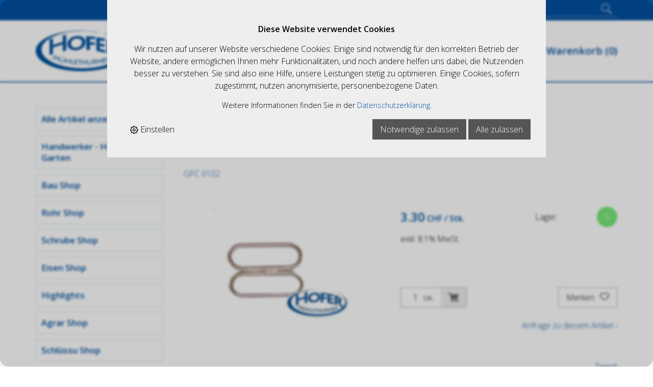

--- FILE ---
content_type: text/html; charset=utf-8
request_url: https://www.hofermuehlethurnen.ch/de/40067/doppelglied-zu-band-b-50mm
body_size: 37471
content:
<!DOCTYPE html>
<html lang="de" itemscope itemtype="http://schema.org/ItemPage">
<head>
    <meta http-equiv="X-UA-Compatible" content="IE=edge">
    <meta charset="utf-8">
    <title>Doppelglied zu Band B 50mm, Anbindungen - Erziehung - HoferShop</title>
    <meta name="description" content="Doppelglied zu Band B 50mm, Anbindungen - Erziehung." />
    <meta name="author" content="Hofer M&#252;hlethurnen GmbH" />
    <meta name="robots" content="all" />
    <meta name="generator" content="blue office&reg; E-Shop" />
    <meta name="viewport" content="width=device-width, initial-scale=1">
    <link href="https://fonts.googleapis.com/css?family=Open+Sans:300,300italic,600,600italic" rel="stylesheet" type="text/css" />
    <link href="/content/bundles/design[normalize]?v=d0WvXEyr3H4vOgHrWKDJCI6ca1arK-Ll1flsY69rW3U1" rel="stylesheet"/>

    <link rel="preload" href="/content/bundles/featherlight?v=x6_C-F9ZYdkTqI_jpAiGY_XDbRwlEPGmgb7XdfShwus1" as="style" onload="this.rel='stylesheet'">



                <link rel="image_src"   href="https://www.hofermuehlethurnen.ch/de/media/doppelglied-zu-band-b-50mm.RBvI-v_9tEf_CvjgAfmKJg.AP8.A.jpg"    />
        
    
<meta property="og:title" content="Doppelglied zu Band B 50mm" />
<meta property="og:url" content="https://www.hofermuehlethurnen.ch/de/40067/doppelglied-zu-band-b-50mm" />
<meta property="og:image" content="https://www.hofermuehlethurnen.ch/de/media/doppelglied-zu-band-b-50mm.RBvI-v_9tEf_CvjgAfmKJg.jpg" />
<meta property="og:description" content="Doppelglied zu Band B 50mm, Anbindungen - Erziehung." />
<meta property="og:site_name" content="Hofer M&#252;hlethurnen GmbH E-Shop" />
<meta property="og:type" content="product" />
<meta property="product:price:amount" content="3.30">
<meta property="product:price:currency" content="CHF">


    

    <script type="text/javascript">var eShop = { asyncTmpl: {} };</script>
    
</head>
<body>

    <div class="seiten-breite">
        <header id="header">
            <div id="header-top">
                <div class="seiten-breite">
                    <a href="/" title="E-Shop Home" id="logo-home-mobile"><img src="/Content/Custom/img/logo_responsive.svg" alt="Hofer M&#252;hlethurnen GmbH E-Shop" /></a>
                    <div class="non-mobile"><div class="mod" id="suche">
    <div class="eingabe">
        <input type="search" id="suche-eingabe" placeholder="Suche ..." autocomplete="off" data-url="/de/suche" value="" name="searchquery">
    </div>
    <div class="schalter"><span class="icon-lupe"></span><span class="tablet non-mobile">SucheButton</span></div>
</div></div>
                    <div class="non-mobile"><div class="mod text-icon-button" id="mini-warenkorb">
    <a href="/de/benutzer/warenkorb" >
        <!-- Reihenfolge der Elemente angepasst -->   
        <span class="icon icon-wk"><span class="anz-artikel dyn-wk-anzahl"></span></span><span class="non-mobile">Warenkorb</span>
    </a>
</div></div>
                    <div class="non-mobile">
<div id="merkliste-link" class="text-icon-button">
    <a href="/de/benutzer/merklisten">
        <span class="icon icon-merken"></span><span class="non-mobile">Merklisten</span>
    </a>
</div>
</div>
                    <div class="non-mobile"><div class="mod text-icon-button" id="nav-benutzer">
    <a href="/de/benutzer/profil" >
        <span class="icon icon-login"></span><span class="non-mobile">Login</span>
    </a>
</div></div>
                    <div id="nav-spez">
                        <div id="mobile-nav" class=tablet><span class="icon icon-menu"></span></div>
                        <div id="konfig-menu" class="mobile mobile-button"><span class="icon icon-zahnrad"></span></div>
                        <div class="mobile mobile-button"><div class="mod search-mobile" id="suche">
    <div class="eingabe">
        <input type="text" placeholder="Suche ..." autocomplete="off" data-url="/de/suche" value="" name="searchquery">
    </div>
    <div class="schalter"><span class="icon-lupe"></span><span class="tablet non-mobile">SucheButton</span></div>
</div></div>
                        <div class="mobile mobile-button"><div class="mod text-icon-button" id="mini-warenkorb">
    <a href="/de/benutzer/warenkorb" >
        <!-- Reihenfolge der Elemente angepasst -->   
        <span class="icon icon-wk"><span class="anz-artikel dyn-wk-anzahl"></span></span><span class="non-mobile">Warenkorb</span>
    </a>
</div></div>
                        <div class="mobile mobile-button">
<div id="merkliste-link" class="text-icon-button">
    <a href="/de/benutzer/merklisten">
        <span class="icon icon-merken"></span><span class="non-mobile">Merklisten</span>
    </a>
</div>
</div>
                        <div class="mobile mobile-button"><div class="mod text-icon-button" id="nav-benutzer">
    <a href="/de/benutzer/profil" >
        <span class="icon icon-login"></span><span class="non-mobile">Login</span>
    </a>
</div></div>
                    </div>
                </div>
            </div>
            <div id="header-bottom">
                <div class="seiten-breite">
                    <a href="/" title="E-Shop Home" id="logo-home"><img src="/Content/Custom/img/logo.svg" alt="Hofer M&#252;hlethurnen GmbH E-Shop" /></a>
                    <nav id="nav-allgemein">
                        <ul class="non-tablet">
    <li><a href="/">Home</a></li>
    <li><a href="/de" >Online-Shop </a></li>


                <li>

                            <a href="/de/benutzer/adresse?nav=r" >Registrieren</a>
                    
                </li>
        

                <li><a href="/de/ueber-uns/anfrage" >Anfrage</a></li>
        

                <li><a href="https://www.hofermuehlethurnen.ch/de/content/node/3" >Kontakt</a></li>
        


                <li><a href="/de/benutzer/warenkorb" >Warenkorb (<span class="dyn-wk-anzahl">0</span>)</a></li>
        
</ul>
                        <div id="konfig" class="non-mobile">
                            
                            
                        </div>
                        <div class="clear"></div>
                    </nav>
                </div>
            </div>

            <div class="clear"></div>

            <nav id="nav-baum-mobile" class="tablet">
                <ul class="e1 wg_0">


    <li class="e1 ">
        <a href="/" class="e1 ">
            <span class="titel">Online-Shop </span>
            <span class="link"><span class="icon-pfeil-o"></span></span>
        </a>
    </li>
    

    <li class="e1 ">
        <a href="/de/ueber-uns/anfrage" class="e1 ">
            <span class="titel">Anfrage</span>
            <span class="link"><span class="icon-pfeil-o"></span></span>
        </a>
    </li>
    

    <li class="e1 ">
        <a href="https://www.hofermuehlethurnen.ch/de/content/node/3" class="e1 ">
            <span class="titel">Kontakt</span>
            <span class="link"><span class="icon-pfeil-o"></span></span>
        </a>
    </li>
    


    
    <li class="e1 wg_s1 hat-artikel alle-artikel">
        <a href="https://www.hofermuehlethurnen.ch/de/alle-artikel" class="e1 wg_s1 hat-artikel alle-artikel ">
            <span class="titel">Alle Artikel anzeigen</span>

            <span class="link "><span class="icon-pfeil-o"></span></span>
        </a>
        <ul class="e2 wg_s1 hat-artikel alle-artikel">

</ul>
    </li>
     
    <li class="e1 wg_2593 hat-artikel hat-unterwg">
        <a href="https://www.hofermuehlethurnen.ch/de/handwerker-haus-garten" class="e1 wg_2593 hat-artikel hat-unterwg ">
            <span class="titel">Handwerker - Haus - Garten</span>

            <span class="erweitern"><span class="icon-pfeil-s"></span></span>
            
            <span class="link "><span class="icon-pfeil-o"></span></span>
        </a>
        <ul class="e2 wg_2593 hat-artikel hat-unterwg">

    
    <li class="e2 wg_128 hat-artikel hat-unterwg">
        <a href="https://www.hofermuehlethurnen.ch/de/handwerker-haus-garten/garten" class="e2 wg_128 hat-artikel hat-unterwg ">
            <span class="titel">Garten</span>

            <span class="erweitern"><span class="icon-pfeil-s-kl"></span></span>
            
            <span class="link "><span class="icon-pfeil-o-kl"></span></span>
        </a>
        <ul class="e3 wg_128 hat-artikel hat-unterwg">

    
    <li class="e3 wg_3090 hat-artikel">
        <a href="https://www.hofermuehlethurnen.ch/de/handwerker-haus-garten/garten/gartenvlies" class="e3 wg_3090 hat-artikel ">
            <span class="titel">Gartenvlies</span>

            <span class="link "><span class="icon-pfeil-o-kl"></span></span>
        </a>
        <ul class="e4 wg_3090 hat-artikel">

</ul>
    </li>
     
    <li class="e3 wg_3093 hat-artikel">
        <a href="https://www.hofermuehlethurnen.ch/de/handwerker-haus-garten/garten/vogelschutz" class="e3 wg_3093 hat-artikel ">
            <span class="titel">Vogelschutz</span>

            <span class="link "><span class="icon-pfeil-o-kl"></span></span>
        </a>
        <ul class="e4 wg_3093 hat-artikel">

</ul>
    </li>
     
    <li class="e3 wg_2986 hat-artikel">
        <a href="https://www.hofermuehlethurnen.ch/de/handwerker-haus-garten/garten/pflanzenschutzgeraete-spritzen-spruehtechnik" class="e3 wg_2986 hat-artikel ">
            <span class="titel">Pflanzenschutzger&#228;te / Spritzen / Spr&#252;htechnik</span>

            <span class="link "><span class="icon-pfeil-o-kl"></span></span>
        </a>
        <ul class="e4 wg_2986 hat-artikel">

</ul>
    </li>
     
    <li class="e3 wg_1235 hat-artikel">
        <a href="https://www.hofermuehlethurnen.ch/de/handwerker-haus-garten/garten/astsaegen" class="e3 wg_1235 hat-artikel ">
            <span class="titel">Asts&#228;gen</span>

            <span class="link "><span class="icon-pfeil-o-kl"></span></span>
        </a>
        <ul class="e4 wg_1235 hat-artikel">

</ul>
    </li>
     
    <li class="e3 wg_1247 hat-artikel">
        <a href="https://www.hofermuehlethurnen.ch/de/handwerker-haus-garten/garten/gartenpumpen" class="e3 wg_1247 hat-artikel ">
            <span class="titel">Gartenpumpen</span>

            <span class="link "><span class="icon-pfeil-o-kl"></span></span>
        </a>
        <ul class="e4 wg_1247 hat-artikel">

</ul>
    </li>
     
    <li class="e3 wg_2292 hat-artikel">
        <a href="https://www.hofermuehlethurnen.ch/de/handwerker-haus-garten/garten/rasentrimmer-rasenmaeher" class="e3 wg_2292 hat-artikel ">
            <span class="titel">Rasentrimmer - Rasenm&#228;her</span>

            <span class="link "><span class="icon-pfeil-o-kl"></span></span>
        </a>
        <ul class="e4 wg_2292 hat-artikel">

</ul>
    </li>
     
    <li class="e3 wg_2314 hat-artikel">
        <a href="https://www.hofermuehlethurnen.ch/de/handwerker-haus-garten/garten/drainagevlies-filtervlies" class="e3 wg_2314 hat-artikel ">
            <span class="titel">Drainagevlies / Filtervlies</span>

            <span class="link "><span class="icon-pfeil-o-kl"></span></span>
        </a>
        <ul class="e4 wg_2314 hat-artikel">

</ul>
    </li>
     
    <li class="e3 wg_2374 hat-artikel hat-unterwg">
        <a href="https://www.hofermuehlethurnen.ch/de/handwerker-haus-garten/garten/gartenwerkzeuge" class="e3 wg_2374 hat-artikel hat-unterwg ">
            <span class="titel">Gartenwerkzeuge</span>

            <span class="erweitern"><span class="icon-pfeil-s-kl"></span></span>
            
            <span class="link "><span class="icon-pfeil-o-kl"></span></span>
        </a>
        <ul class="e4 wg_2374 hat-artikel hat-unterwg">

    
    <li class="e4 wg_2375 hat-artikel">
        <a href="https://www.hofermuehlethurnen.ch/de/handwerker-haus-garten/garten/gartenwerkzeuge/hacken" class="e4 wg_2375 hat-artikel ">
            <span class="titel">Hacken</span>

            <span class="link "><span class="icon-pfeil-o-kl"></span></span>
        </a>
        <ul class="e5 wg_2375 hat-artikel">

</ul>
    </li>
     
    <li class="e4 wg_2538 hat-unterwg">
        <a href="https://www.hofermuehlethurnen.ch/de/handwerker-haus-garten/garten/gartenwerkzeuge/schaufeln" class="e4 wg_2538 hat-unterwg ohne-link">
            <span class="titel">Schaufeln</span>

            <span class="erweitern"><span class="icon-pfeil-s-kl"></span></span>
            
            <span class="link ohne-link"><span class="icon-pfeil-o-kl"></span></span>
        </a>
        <ul class="e5 wg_2538 hat-unterwg">

    
    <li class="e5 wg_2541 hat-artikel">
        <a href="https://www.hofermuehlethurnen.ch/de/handwerker-haus-garten/garten/gartenwerkzeuge/schaufeln/schwanenhalsschaufeln" class="e5 wg_2541 hat-artikel ">
            <span class="titel">Schwanenhalsschaufeln</span>

            <span class="link "><span class="icon-pfeil-o-kl"></span></span>
        </a>
        <ul class="e6 wg_2541 hat-artikel">

</ul>
    </li>
     
    <li class="e5 wg_2546 hat-artikel">
        <a href="https://www.hofermuehlethurnen.ch/de/handwerker-haus-garten/garten/gartenwerkzeuge/schaufeln/randschaufeln-schnee-obst-schaufeln" class="e5 wg_2546 hat-artikel ">
            <span class="titel">Randschaufeln (Schnee- Obst-Schaufeln)</span>

            <span class="link "><span class="icon-pfeil-o-kl"></span></span>
        </a>
        <ul class="e6 wg_2546 hat-artikel">

</ul>
    </li>
 </ul>
    </li>
     
    <li class="e4 wg_2534 hat-artikel">
        <a href="https://www.hofermuehlethurnen.ch/de/handwerker-haus-garten/garten/gartenwerkzeuge/kraeuel" class="e4 wg_2534 hat-artikel ">
            <span class="titel">Kr&#228;uel</span>

            <span class="link "><span class="icon-pfeil-o-kl"></span></span>
        </a>
        <ul class="e5 wg_2534 hat-artikel">

</ul>
    </li>
 </ul>
    </li>
     
    <li class="e3 wg_2535 hat-artikel">
        <a href="https://www.hofermuehlethurnen.ch/de/handwerker-haus-garten/garten/astscheren-1" class="e3 wg_2535 hat-artikel ">
            <span class="titel">Astscheren</span>

            <span class="link "><span class="icon-pfeil-o-kl"></span></span>
        </a>
        <ul class="e4 wg_2535 hat-artikel">

</ul>
    </li>
 </ul>
    </li>
     
    <li class="e2 wg_147 hat-artikel hat-unterwg">
        <a href="https://www.hofermuehlethurnen.ch/de/handwerker-haus-garten/haushalt" class="e2 wg_147 hat-artikel hat-unterwg ">
            <span class="titel">Haushalt</span>

            <span class="erweitern"><span class="icon-pfeil-s-kl"></span></span>
            
            <span class="link "><span class="icon-pfeil-o-kl"></span></span>
        </a>
        <ul class="e3 wg_147 hat-artikel hat-unterwg">

    
    <li class="e3 wg_2291 hat-artikel">
        <a href="https://www.hofermuehlethurnen.ch/de/handwerker-haus-garten/haushalt/heizen-grill-camping" class="e3 wg_2291 hat-artikel ">
            <span class="titel">Heizen. Grill, Camping</span>

            <span class="link "><span class="icon-pfeil-o-kl"></span></span>
        </a>
        <ul class="e4 wg_2291 hat-artikel">

</ul>
    </li>
     
    <li class="e3 wg_2329 hat-artikel">
        <a href="https://www.hofermuehlethurnen.ch/de/handwerker-haus-garten/haushalt/batterien-1" class="e3 wg_2329 hat-artikel ">
            <span class="titel">Batterien</span>

            <span class="link "><span class="icon-pfeil-o-kl"></span></span>
        </a>
        <ul class="e4 wg_2329 hat-artikel">

</ul>
    </li>
     
    <li class="e3 wg_2361 hat-artikel">
        <a href="https://www.hofermuehlethurnen.ch/de/handwerker-haus-garten/haushalt/ueberziehschuhe" class="e3 wg_2361 hat-artikel ">
            <span class="titel">&#220;berziehschuhe</span>

            <span class="link "><span class="icon-pfeil-o-kl"></span></span>
        </a>
        <ul class="e4 wg_2361 hat-artikel">

</ul>
    </li>
     
    <li class="e3 wg_2420 hat-artikel">
        <a href="https://www.hofermuehlethurnen.ch/de/handwerker-haus-garten/haushalt/ventilator-windmaschine" class="e3 wg_2420 hat-artikel ">
            <span class="titel">Ventilator / Windmaschine</span>

            <span class="link "><span class="icon-pfeil-o-kl"></span></span>
        </a>
        <ul class="e4 wg_2420 hat-artikel">

</ul>
    </li>
 </ul>
    </li>
     
    <li class="e2 wg_96 hat-artikel hat-unterwg">
        <a href="https://www.hofermuehlethurnen.ch/de/handwerker-haus-garten/werkzeug" class="e2 wg_96 hat-artikel hat-unterwg ">
            <span class="titel">Werkzeug</span>

            <span class="erweitern"><span class="icon-pfeil-s-kl"></span></span>
            
            <span class="link "><span class="icon-pfeil-o-kl"></span></span>
        </a>
        <ul class="e3 wg_96 hat-artikel hat-unterwg">

    
    <li class="e3 wg_2812 hat-artikel">
        <a href="https://www.hofermuehlethurnen.ch/de/handwerker-haus-garten/werkzeug/bit-1-4-6-kant-metallbohrer" class="e3 wg_2812 hat-artikel ">
            <span class="titel">Bit 1/4&quot; 6-Kant. Metallbohrer</span>

            <span class="link "><span class="icon-pfeil-o-kl"></span></span>
        </a>
        <ul class="e4 wg_2812 hat-artikel">

</ul>
    </li>
     
    <li class="e3 wg_3139 hat-artikel">
        <a href="https://www.hofermuehlethurnen.ch/de/handwerker-haus-garten/werkzeug/elektronik-werkzeugsaetze" class="e3 wg_3139 hat-artikel ">
            <span class="titel">Elektronik Werkzeugs&#228;tze</span>

            <span class="link "><span class="icon-pfeil-o-kl"></span></span>
        </a>
        <ul class="e4 wg_3139 hat-artikel">

</ul>
    </li>
     
    <li class="e3 wg_1244 hat-artikel">
        <a href="https://www.hofermuehlethurnen.ch/de/handwerker-haus-garten/werkzeug/bitsaetze" class="e3 wg_1244 hat-artikel ">
            <span class="titel">Bits&#228;tze</span>

            <span class="link "><span class="icon-pfeil-o-kl"></span></span>
        </a>
        <ul class="e4 wg_1244 hat-artikel">

</ul>
    </li>
     
    <li class="e3 wg_2316 hat-artikel">
        <a href="https://www.hofermuehlethurnen.ch/de/handwerker-haus-garten/werkzeug/zangen" class="e3 wg_2316 hat-artikel ">
            <span class="titel">Zangen</span>

            <span class="link "><span class="icon-pfeil-o-kl"></span></span>
        </a>
        <ul class="e4 wg_2316 hat-artikel">

</ul>
    </li>
     
    <li class="e3 wg_2317 hat-artikel">
        <a href="https://www.hofermuehlethurnen.ch/de/handwerker-haus-garten/werkzeug/inbusschluessel" class="e3 wg_2317 hat-artikel ">
            <span class="titel">Inbusschl&#252;ssel</span>

            <span class="link "><span class="icon-pfeil-o-kl"></span></span>
        </a>
        <ul class="e4 wg_2317 hat-artikel">

</ul>
    </li>
     
    <li class="e3 wg_2348 hat-artikel hat-unterwg">
        <a href="https://www.hofermuehlethurnen.ch/de/handwerker-haus-garten/werkzeug/stecknuesse" class="e3 wg_2348 hat-artikel hat-unterwg ">
            <span class="titel">Steckn&#252;sse</span>

            <span class="erweitern"><span class="icon-pfeil-s-kl"></span></span>
            
            <span class="link "><span class="icon-pfeil-o-kl"></span></span>
        </a>
        <ul class="e4 wg_2348 hat-artikel hat-unterwg">

    
    <li class="e4 wg_3134 hat-artikel">
        <a href="https://www.hofermuehlethurnen.ch/de/handwerker-haus-garten/werkzeug/stecknuesse/1-2-stecknuss-mit-6-kant-lang" class="e4 wg_3134 hat-artikel ">
            <span class="titel">1/2&quot; Stecknuss mit 6-kant Lang</span>

            <span class="link "><span class="icon-pfeil-o-kl"></span></span>
        </a>
        <ul class="e5 wg_3134 hat-artikel">

</ul>
    </li>
     
    <li class="e4 wg_3136 hat-artikel">
        <a href="https://www.hofermuehlethurnen.ch/de/handwerker-haus-garten/werkzeug/stecknuesse/stecknuesse-zu-schlagschrauber" class="e4 wg_3136 hat-artikel ">
            <span class="titel">Steckn&#252;sse zu Schlagschrauber</span>

            <span class="link "><span class="icon-pfeil-o-kl"></span></span>
        </a>
        <ul class="e5 wg_3136 hat-artikel">

</ul>
    </li>
     
    <li class="e4 wg_3138 hat-artikel">
        <a href="https://www.hofermuehlethurnen.ch/de/handwerker-haus-garten/werkzeug/stecknuesse/3-8-stecknuss-mit-innen-6-kant" class="e4 wg_3138 hat-artikel ">
            <span class="titel">3/8&quot; Stecknuss mit Innen-6-kant</span>

            <span class="link "><span class="icon-pfeil-o-kl"></span></span>
        </a>
        <ul class="e5 wg_3138 hat-artikel">

</ul>
    </li>
     
    <li class="e4 wg_2351 hat-artikel">
        <a href="https://www.hofermuehlethurnen.ch/de/handwerker-haus-garten/werkzeug/stecknuesse/1-2-stecknuss-mit-6-kant" class="e4 wg_2351 hat-artikel ">
            <span class="titel">1/2&quot; Stecknuss mit 6-kant</span>

            <span class="link "><span class="icon-pfeil-o-kl"></span></span>
        </a>
        <ul class="e5 wg_2351 hat-artikel">

</ul>
    </li>
     
    <li class="e4 wg_2352 hat-artikel">
        <a href="https://www.hofermuehlethurnen.ch/de/handwerker-haus-garten/werkzeug/stecknuesse/3-4-stecknuss-mit-6-kant" class="e4 wg_2352 hat-artikel ">
            <span class="titel">3/4&quot; Stecknuss mit 6-kant</span>

            <span class="link "><span class="icon-pfeil-o-kl"></span></span>
        </a>
        <ul class="e5 wg_2352 hat-artikel">

</ul>
    </li>
     
    <li class="e4 wg_2393 hat-artikel">
        <a href="https://www.hofermuehlethurnen.ch/de/handwerker-haus-garten/werkzeug/stecknuesse/1-2-stecknuss-mit-6-kant-schlagschrauber" class="e4 wg_2393 hat-artikel ">
            <span class="titel">1/2 Stecknuss mit 6-kant - Schlagschrauber</span>

            <span class="link "><span class="icon-pfeil-o-kl"></span></span>
        </a>
        <ul class="e5 wg_2393 hat-artikel">

</ul>
    </li>
 </ul>
    </li>
     
    <li class="e3 wg_2354 hat-artikel">
        <a href="https://www.hofermuehlethurnen.ch/de/handwerker-haus-garten/werkzeug/stecknuss-adapter" class="e3 wg_2354 hat-artikel ">
            <span class="titel">Stecknuss - Adapter</span>

            <span class="link "><span class="icon-pfeil-o-kl"></span></span>
        </a>
        <ul class="e4 wg_2354 hat-artikel">

</ul>
    </li>
     
    <li class="e3 wg_113 hat-artikel">
        <a href="https://www.hofermuehlethurnen.ch/de/handwerker-haus-garten/werkzeug/messwerkzeuge" class="e3 wg_113 hat-artikel ">
            <span class="titel">Messwerkzeuge</span>

            <span class="link "><span class="icon-pfeil-o-kl"></span></span>
        </a>
        <ul class="e4 wg_113 hat-artikel">

</ul>
    </li>
     
    <li class="e3 wg_97 hat-artikel">
        <a href="https://www.hofermuehlethurnen.ch/de/handwerker-haus-garten/werkzeug/werkzeugkoffer-taschen" class="e3 wg_97 hat-artikel ">
            <span class="titel">Werkzeugkoffer / Taschen</span>

            <span class="link "><span class="icon-pfeil-o-kl"></span></span>
        </a>
        <ul class="e4 wg_97 hat-artikel">

</ul>
    </li>
     
    <li class="e3 wg_98 hat-artikel">
        <a href="https://www.hofermuehlethurnen.ch/de/handwerker-haus-garten/werkzeug/werkstattwagen" class="e3 wg_98 hat-artikel ">
            <span class="titel">Werkstattwagen</span>

            <span class="link "><span class="icon-pfeil-o-kl"></span></span>
        </a>
        <ul class="e4 wg_98 hat-artikel">

</ul>
    </li>
     
    <li class="e3 wg_99 hat-artikel hat-unterwg">
        <a href="https://www.hofermuehlethurnen.ch/de/handwerker-haus-garten/werkzeug/schneidwerkzeuge" class="e3 wg_99 hat-artikel hat-unterwg ">
            <span class="titel">Schneidwerkzeuge</span>

            <span class="erweitern"><span class="icon-pfeil-s-kl"></span></span>
            
            <span class="link "><span class="icon-pfeil-o-kl"></span></span>
        </a>
        <ul class="e4 wg_99 hat-artikel hat-unterwg">

    
    <li class="e4 wg_3002 hat-artikel">
        <a href="https://www.hofermuehlethurnen.ch/de/handwerker-haus-garten/werkzeug/schneidwerkzeuge/schneideisen-filiere" class="e4 wg_3002 hat-artikel ">
            <span class="titel">Schneideisen / Filiere</span>

            <span class="link "><span class="icon-pfeil-o-kl"></span></span>
        </a>
        <ul class="e5 wg_3002 hat-artikel">

</ul>
    </li>
     
    <li class="e4 wg_3006 hat-artikel">
        <a href="https://www.hofermuehlethurnen.ch/de/handwerker-haus-garten/werkzeug/schneidwerkzeuge/entgrater" class="e4 wg_3006 hat-artikel ">
            <span class="titel">Entgrater</span>

            <span class="link "><span class="icon-pfeil-o-kl"></span></span>
        </a>
        <ul class="e5 wg_3006 hat-artikel">

</ul>
    </li>
     
    <li class="e4 wg_3058 hat-artikel">
        <a href="https://www.hofermuehlethurnen.ch/de/handwerker-haus-garten/werkzeug/schneidwerkzeuge/entgrat-und-kegel-senker-set" class="e4 wg_3058 hat-artikel ">
            <span class="titel">Entgrat- und Kegel Senker Set</span>

            <span class="link "><span class="icon-pfeil-o-kl"></span></span>
        </a>
        <ul class="e5 wg_3058 hat-artikel">

</ul>
    </li>
     
    <li class="e4 wg_3059 hat-artikel">
        <a href="https://www.hofermuehlethurnen.ch/de/handwerker-haus-garten/werkzeug/schneidwerkzeuge/gewindebohrer-set" class="e4 wg_3059 hat-artikel ">
            <span class="titel">Gewindebohrer Set</span>

            <span class="link "><span class="icon-pfeil-o-kl"></span></span>
        </a>
        <ul class="e5 wg_3059 hat-artikel">

</ul>
    </li>
     
    <li class="e4 wg_3060 hat-artikel">
        <a href="https://www.hofermuehlethurnen.ch/de/handwerker-haus-garten/werkzeug/schneidwerkzeuge/blechschaelbohrer-set" class="e4 wg_3060 hat-artikel ">
            <span class="titel">Blechsch&#228;lbohrer Set</span>

            <span class="link "><span class="icon-pfeil-o-kl"></span></span>
        </a>
        <ul class="e5 wg_3060 hat-artikel">

</ul>
    </li>
     
    <li class="e4 wg_2960 hat-artikel hat-unterwg">
        <a href="https://www.hofermuehlethurnen.ch/de/handwerker-haus-garten/werkzeug/schneidwerkzeuge/bohrer" class="e4 wg_2960 hat-artikel hat-unterwg ">
            <span class="titel">Bohrer</span>

            <span class="erweitern"><span class="icon-pfeil-s-kl"></span></span>
            
            <span class="link "><span class="icon-pfeil-o-kl"></span></span>
        </a>
        <ul class="e5 wg_2960 hat-artikel hat-unterwg">

    
    <li class="e5 wg_3061 hat-unterwg">
        <a href="https://www.hofermuehlethurnen.ch/de/handwerker-haus-garten/werkzeug/schneidwerkzeuge/bohrer/holzbohrer" class="e5 wg_3061 hat-unterwg ohne-link">
            <span class="titel">Holzbohrer</span>

            <span class="erweitern"><span class="icon-pfeil-s-kl"></span></span>
            
            <span class="link ohne-link"><span class="icon-pfeil-o-kl"></span></span>
        </a>
        <ul class="e6 wg_3061 hat-unterwg">

    
    <li class="e6 wg_3062 hat-artikel">
        <a href="https://www.hofermuehlethurnen.ch/de/handwerker-haus-garten/werkzeug/schneidwerkzeuge/bohrer/holzbohrer/holzbohrer-set" class="e6 wg_3062 hat-artikel ">
            <span class="titel">Holzbohrer Set</span>

            <span class="link "><span class="icon-pfeil-o-kl"></span></span>
        </a>
        <ul class="e7 wg_3062 hat-artikel">

</ul>
    </li>
 </ul>
    </li>
     
    <li class="e5 wg_3063 hat-unterwg">
        <a href="https://www.hofermuehlethurnen.ch/de/handwerker-haus-garten/werkzeug/schneidwerkzeuge/bohrer/metallbohrer" class="e5 wg_3063 hat-unterwg ohne-link">
            <span class="titel">Metallbohrer</span>

            <span class="erweitern"><span class="icon-pfeil-s-kl"></span></span>
            
            <span class="link ohne-link"><span class="icon-pfeil-o-kl"></span></span>
        </a>
        <ul class="e6 wg_3063 hat-unterwg">

    
    <li class="e6 wg_3029 hat-artikel">
        <a href="https://www.hofermuehlethurnen.ch/de/handwerker-haus-garten/werkzeug/schneidwerkzeuge/bohrer/metallbohrer/spirahlbohrer-hss-mit-abgesetztem-schaft" class="e6 wg_3029 hat-artikel ">
            <span class="titel">Spirahlbohrer HSS mit abgesetztem Schaft</span>

            <span class="link "><span class="icon-pfeil-o-kl"></span></span>
        </a>
        <ul class="e7 wg_3029 hat-artikel">

</ul>
    </li>
     
    <li class="e6 wg_3056 hat-artikel">
        <a href="https://www.hofermuehlethurnen.ch/de/handwerker-haus-garten/werkzeug/schneidwerkzeuge/bohrer/metallbohrer/metall-spiralbohrer-set" class="e6 wg_3056 hat-artikel ">
            <span class="titel">Metall Spiralbohrer Set</span>

            <span class="link "><span class="icon-pfeil-o-kl"></span></span>
        </a>
        <ul class="e7 wg_3056 hat-artikel">

</ul>
    </li>
     
    <li class="e6 wg_2479 hat-artikel">
        <a href="https://www.hofermuehlethurnen.ch/de/handwerker-haus-garten/werkzeug/schneidwerkzeuge/bohrer/metallbohrer/spirahlbohrer-hss-geschliffen" class="e6 wg_2479 hat-artikel ">
            <span class="titel">Spirahlbohrer HSS geschliffen</span>

            <span class="link "><span class="icon-pfeil-o-kl"></span></span>
        </a>
        <ul class="e7 wg_2479 hat-artikel">

</ul>
    </li>
 </ul>
    </li>
     
    <li class="e5 wg_2961 hat-artikel hat-unterwg">
        <a href="https://www.hofermuehlethurnen.ch/de/handwerker-haus-garten/werkzeug/schneidwerkzeuge/bohrer/steinbohrer" class="e5 wg_2961 hat-artikel hat-unterwg ">
            <span class="titel">Steinbohrer</span>

            <span class="erweitern"><span class="icon-pfeil-s-kl"></span></span>
            
            <span class="link "><span class="icon-pfeil-o-kl"></span></span>
        </a>
        <ul class="e6 wg_2961 hat-artikel hat-unterwg">

    
    <li class="e6 wg_2962 hat-artikel">
        <a href="https://www.hofermuehlethurnen.ch/de/handwerker-haus-garten/werkzeug/schneidwerkzeuge/bohrer/steinbohrer/sds-plus-aufnahme" class="e6 wg_2962 hat-artikel ">
            <span class="titel">SDS-PLUS Aufnahme</span>

            <span class="link "><span class="icon-pfeil-o-kl"></span></span>
        </a>
        <ul class="e7 wg_2962 hat-artikel">

</ul>
    </li>
 </ul>
    </li>
     
    <li class="e5 wg_100 hat-artikel">
        <a href="https://www.hofermuehlethurnen.ch/de/handwerker-haus-garten/werkzeug/schneidwerkzeuge/bohrer/gewindebohrer" class="e5 wg_100 hat-artikel ">
            <span class="titel">Gewindebohrer</span>

            <span class="link "><span class="icon-pfeil-o-kl"></span></span>
        </a>
        <ul class="e6 wg_100 hat-artikel">

</ul>
    </li>
 </ul>
    </li>
     
    <li class="e4 wg_2355 hat-artikel hat-unterwg">
        <a href="https://www.hofermuehlethurnen.ch/de/handwerker-haus-garten/werkzeug/schneidwerkzeuge/lochsaegen-fuer-metalle" class="e4 wg_2355 hat-artikel hat-unterwg ">
            <span class="titel">Lochs&#228;gen f&#252;r Metalle</span>

            <span class="erweitern"><span class="icon-pfeil-s-kl"></span></span>
            
            <span class="link "><span class="icon-pfeil-o-kl"></span></span>
        </a>
        <ul class="e5 wg_2355 hat-artikel hat-unterwg">

    
    <li class="e5 wg_2879 hat-artikel">
        <a href="https://www.hofermuehlethurnen.ch/de/handwerker-haus-garten/werkzeug/schneidwerkzeuge/lochsaegen-fuer-metalle/aufnahmehalter-fuehrungsbohrer" class="e5 wg_2879 hat-artikel ">
            <span class="titel">Aufnahmehalter / F&#252;hrungsbohrer</span>

            <span class="link "><span class="icon-pfeil-o-kl"></span></span>
        </a>
        <ul class="e6 wg_2879 hat-artikel">

</ul>
    </li>
 </ul>
    </li>
 </ul>
    </li>
     
    <li class="e3 wg_57 hat-artikel">
        <a href="https://www.hofermuehlethurnen.ch/de/handwerker-haus-garten/werkzeug/messgeraete" class="e3 wg_57 hat-artikel ">
            <span class="titel">Messger&#228;te</span>

            <span class="link "><span class="icon-pfeil-o-kl"></span></span>
        </a>
        <ul class="e4 wg_57 hat-artikel">

</ul>
    </li>
     
    <li class="e3 wg_139 hat-artikel">
        <a href="https://www.hofermuehlethurnen.ch/de/handwerker-haus-garten/werkzeug/werkstattbedarf" class="e3 wg_139 hat-artikel ">
            <span class="titel">Werkstattbedarf</span>

            <span class="link "><span class="icon-pfeil-o-kl"></span></span>
        </a>
        <ul class="e4 wg_139 hat-artikel">

</ul>
    </li>
     
    <li class="e3 wg_2465 hat-artikel hat-unterwg">
        <a href="https://www.hofermuehlethurnen.ch/de/handwerker-haus-garten/werkzeug/pb-swiss-tools-shop" class="e3 wg_2465 hat-artikel hat-unterwg ">
            <span class="titel">PB Swiss Tools - Shop</span>

            <span class="erweitern"><span class="icon-pfeil-s-kl"></span></span>
            
            <span class="link "><span class="icon-pfeil-o-kl"></span></span>
        </a>
        <ul class="e4 wg_2465 hat-artikel hat-unterwg">

    
    <li class="e4 wg_3005 hat-artikel">
        <a href="https://www.hofermuehlethurnen.ch/de/handwerker-haus-garten/werkzeug/pb-swiss-tools-shop/schraubenzieher-set" class="e4 wg_3005 hat-artikel ">
            <span class="titel">Schraubenzieher Set</span>

            <span class="link "><span class="icon-pfeil-o-kl"></span></span>
        </a>
        <ul class="e5 wg_3005 hat-artikel">

</ul>
    </li>
     
    <li class="e4 wg_2483 hat-artikel">
        <a href="https://www.hofermuehlethurnen.ch/de/handwerker-haus-garten/werkzeug/pb-swiss-tools-shop/pb-schraubenzieher-schlitz-parallele-spitze" class="e4 wg_2483 hat-artikel ">
            <span class="titel">PB Schraubenzieher - Schlitz - parallele Spitze</span>

            <span class="link "><span class="icon-pfeil-o-kl"></span></span>
        </a>
        <ul class="e5 wg_2483 hat-artikel">

</ul>
    </li>
     
    <li class="e4 wg_2610 hat-artikel">
        <a href="https://www.hofermuehlethurnen.ch/de/handwerker-haus-garten/werkzeug/pb-swiss-tools-shop/pb-schraubenzieher-schlitz-swissgrip-pb-8102-8" class="e4 wg_2610 hat-artikel ">
            <span class="titel">PB Schraubenzieher - Schlitz - SwissGrip PB 8102 8</span>

            <span class="link "><span class="icon-pfeil-o-kl"></span></span>
        </a>
        <ul class="e5 wg_2610 hat-artikel">

</ul>
    </li>
 </ul>
    </li>
     
    <li class="e3 wg_2478 hat-artikel">
        <a href="https://www.hofermuehlethurnen.ch/de/handwerker-haus-garten/werkzeug/ringgabelschluessel" class="e3 wg_2478 hat-artikel ">
            <span class="titel">Ringgabelschl&#252;ssel</span>

            <span class="link "><span class="icon-pfeil-o-kl"></span></span>
        </a>
        <ul class="e4 wg_2478 hat-artikel">

</ul>
    </li>
     
    <li class="e3 wg_2487 hat-artikel hat-unterwg">
        <a href="https://www.hofermuehlethurnen.ch/de/handwerker-haus-garten/werkzeug/bit-1-4" class="e3 wg_2487 hat-artikel hat-unterwg ">
            <span class="titel">Bit 1/4&quot;</span>

            <span class="erweitern"><span class="icon-pfeil-s-kl"></span></span>
            
            <span class="link "><span class="icon-pfeil-o-kl"></span></span>
        </a>
        <ul class="e4 wg_2487 hat-artikel hat-unterwg">

    
    <li class="e4 wg_2498 hat-artikel">
        <a href="https://www.hofermuehlethurnen.ch/de/handwerker-haus-garten/werkzeug/bit-1-4/bit-1-4-pozidriv-laenge-25mm" class="e4 wg_2498 hat-artikel ">
            <span class="titel">Bit 1/4&quot; Pozidriv, L&#228;nge 25mm</span>

            <span class="link "><span class="icon-pfeil-o-kl"></span></span>
        </a>
        <ul class="e5 wg_2498 hat-artikel">

</ul>
    </li>
     
    <li class="e4 wg_2500 hat-artikel">
        <a href="https://www.hofermuehlethurnen.ch/de/handwerker-haus-garten/werkzeug/bit-1-4/bit-1-4-pozidriv-laenge-50mm" class="e4 wg_2500 hat-artikel ">
            <span class="titel">Bit 1/4&quot; Pozidriv, L&#228;nge 50mm</span>

            <span class="link "><span class="icon-pfeil-o-kl"></span></span>
        </a>
        <ul class="e5 wg_2500 hat-artikel">

</ul>
    </li>
     
    <li class="e4 wg_2501 hat-artikel">
        <a href="https://www.hofermuehlethurnen.ch/de/handwerker-haus-garten/werkzeug/bit-1-4/bit-1-4-inbus-in-6kt-m-loch-zoll-laenge-25mm" class="e4 wg_2501 hat-artikel ">
            <span class="titel">Bit 1/4&quot; Inbus (In-6kt.) m. Loch, Zoll, L&#228;nge 25mm</span>

            <span class="link "><span class="icon-pfeil-o-kl"></span></span>
        </a>
        <ul class="e5 wg_2501 hat-artikel">

</ul>
    </li>
     
    <li class="e4 wg_2488 hat-artikel">
        <a href="https://www.hofermuehlethurnen.ch/de/handwerker-haus-garten/werkzeug/bit-1-4/bit-1-4-phillips-laenge-25mm" class="e4 wg_2488 hat-artikel ">
            <span class="titel">Bit 1/4&quot; Phillips, L&#228;nge 25mm</span>

            <span class="link "><span class="icon-pfeil-o-kl"></span></span>
        </a>
        <ul class="e5 wg_2488 hat-artikel">

</ul>
    </li>
     
    <li class="e4 wg_2489 hat-artikel">
        <a href="https://www.hofermuehlethurnen.ch/de/handwerker-haus-garten/werkzeug/bit-1-4/bit-1-4-phillips-laenge-50mm" class="e4 wg_2489 hat-artikel ">
            <span class="titel">Bit 1/4&quot; Phillips, L&#228;nge 50mm</span>

            <span class="link "><span class="icon-pfeil-o-kl"></span></span>
        </a>
        <ul class="e5 wg_2489 hat-artikel">

</ul>
    </li>
     
    <li class="e4 wg_2490 hat-artikel">
        <a href="https://www.hofermuehlethurnen.ch/de/handwerker-haus-garten/werkzeug/bit-1-4/bit-1-4-torx-laenge-50mm" class="e4 wg_2490 hat-artikel ">
            <span class="titel">Bit 1/4&quot; Torx, L&#228;nge 50mm</span>

            <span class="link "><span class="icon-pfeil-o-kl"></span></span>
        </a>
        <ul class="e5 wg_2490 hat-artikel">

</ul>
    </li>
     
    <li class="e4 wg_2491 hat-artikel">
        <a href="https://www.hofermuehlethurnen.ch/de/handwerker-haus-garten/werkzeug/bit-1-4/bit-1-4-torx-laenge-25mm" class="e4 wg_2491 hat-artikel ">
            <span class="titel">Bit 1/4&quot; Torx, L&#228;nge 25mm</span>

            <span class="link "><span class="icon-pfeil-o-kl"></span></span>
        </a>
        <ul class="e5 wg_2491 hat-artikel">

</ul>
    </li>
     
    <li class="e4 wg_2492 hat-artikel">
        <a href="https://www.hofermuehlethurnen.ch/de/handwerker-haus-garten/werkzeug/bit-1-4/bit-1-4-schlitz-laenge-25mm" class="e4 wg_2492 hat-artikel ">
            <span class="titel">Bit 1/4&quot; Schlitz, L&#228;nge 25mm</span>

            <span class="link "><span class="icon-pfeil-o-kl"></span></span>
        </a>
        <ul class="e5 wg_2492 hat-artikel">

</ul>
    </li>
     
    <li class="e4 wg_2493 hat-artikel">
        <a href="https://www.hofermuehlethurnen.ch/de/handwerker-haus-garten/werkzeug/bit-1-4/bit-1-4-schlitz-laenge-50mm" class="e4 wg_2493 hat-artikel ">
            <span class="titel">Bit 1/4&quot; Schlitz, L&#228;nge 50mm</span>

            <span class="link "><span class="icon-pfeil-o-kl"></span></span>
        </a>
        <ul class="e5 wg_2493 hat-artikel">

</ul>
    </li>
     
    <li class="e4 wg_2606 hat-artikel">
        <a href="https://www.hofermuehlethurnen.ch/de/handwerker-haus-garten/werkzeug/bit-1-4/bit-1-4-innensechskant-laenge-25-mm" class="e4 wg_2606 hat-artikel ">
            <span class="titel">Bit 1/4&quot; Innensechskant, L&#228;nge 25 mm</span>

            <span class="link "><span class="icon-pfeil-o-kl"></span></span>
        </a>
        <ul class="e5 wg_2606 hat-artikel">

</ul>
    </li>
 </ul>
    </li>
     
    <li class="e3 wg_2686 hat-artikel">
        <a href="https://www.hofermuehlethurnen.ch/de/handwerker-haus-garten/werkzeug/umschaltknarren" class="e3 wg_2686 hat-artikel ">
            <span class="titel">Umschaltknarren</span>

            <span class="link "><span class="icon-pfeil-o-kl"></span></span>
        </a>
        <ul class="e4 wg_2686 hat-artikel">

</ul>
    </li>
     
    <li class="e3 wg_2687 hat-artikel">
        <a href="https://www.hofermuehlethurnen.ch/de/handwerker-haus-garten/werkzeug/drehmomentschluessel" class="e3 wg_2687 hat-artikel ">
            <span class="titel">Drehmomentschl&#252;ssel</span>

            <span class="link "><span class="icon-pfeil-o-kl"></span></span>
        </a>
        <ul class="e4 wg_2687 hat-artikel">

</ul>
    </li>
     
    <li class="e3 wg_2608 hat-artikel">
        <a href="https://www.hofermuehlethurnen.ch/de/handwerker-haus-garten/werkzeug/bit-magnethalter" class="e3 wg_2608 hat-artikel ">
            <span class="titel">Bit Magnethalter</span>

            <span class="link "><span class="icon-pfeil-o-kl"></span></span>
        </a>
        <ul class="e4 wg_2608 hat-artikel">

</ul>
    </li>
 </ul>
    </li>
     
    <li class="e2 wg_133 hat-artikel hat-unterwg">
        <a href="https://www.hofermuehlethurnen.ch/de/handwerker-haus-garten/spielwaren" class="e2 wg_133 hat-artikel hat-unterwg ">
            <span class="titel">Spielwaren</span>

            <span class="erweitern"><span class="icon-pfeil-s-kl"></span></span>
            
            <span class="link "><span class="icon-pfeil-o-kl"></span></span>
        </a>
        <ul class="e3 wg_133 hat-artikel hat-unterwg">

    
    <li class="e3 wg_2889 hat-artikel hat-unterwg">
        <a href="https://www.hofermuehlethurnen.ch/de/handwerker-haus-garten/spielwaren/bruder-spielwaren" class="e3 wg_2889 hat-artikel hat-unterwg ">
            <span class="titel">BRUDER Spielwaren</span>

            <span class="erweitern"><span class="icon-pfeil-s-kl"></span></span>
            
            <span class="link "><span class="icon-pfeil-o-kl"></span></span>
        </a>
        <ul class="e4 wg_2889 hat-artikel hat-unterwg">

    
    <li class="e4 wg_2890 hat-artikel">
        <a href="https://www.hofermuehlethurnen.ch/de/handwerker-haus-garten/spielwaren/bruder-spielwaren/bruder-spielwaren-zubehoer-ersatzteile" class="e4 wg_2890 hat-artikel ">
            <span class="titel">BRUDER Spielwaren - Zubeh&#246;r / Ersatzteile</span>

            <span class="link "><span class="icon-pfeil-o-kl"></span></span>
        </a>
        <ul class="e5 wg_2890 hat-artikel">

</ul>
    </li>
 </ul>
    </li>
     
    <li class="e3 wg_2892 hat-artikel">
        <a href="https://www.hofermuehlethurnen.ch/de/handwerker-haus-garten/spielwaren/wiking-spielwaren" class="e3 wg_2892 hat-artikel ">
            <span class="titel">WIKING Spielwaren</span>

            <span class="link "><span class="icon-pfeil-o-kl"></span></span>
        </a>
        <ul class="e4 wg_2892 hat-artikel">

</ul>
    </li>
     
    <li class="e3 wg_2893 hat-artikel">
        <a href="https://www.hofermuehlethurnen.ch/de/handwerker-haus-garten/spielwaren/rolly-toys-spielwaren" class="e3 wg_2893 hat-artikel ">
            <span class="titel">Rolly Toys Spielwaren</span>

            <span class="link "><span class="icon-pfeil-o-kl"></span></span>
        </a>
        <ul class="e4 wg_2893 hat-artikel">

</ul>
    </li>
     
    <li class="e3 wg_2904 hat-artikel">
        <a href="https://www.hofermuehlethurnen.ch/de/handwerker-haus-garten/spielwaren/bullyland-figuren" class="e3 wg_2904 hat-artikel ">
            <span class="titel">Bullyland Figuren</span>

            <span class="link "><span class="icon-pfeil-o-kl"></span></span>
        </a>
        <ul class="e4 wg_2904 hat-artikel">

</ul>
    </li>
     
    <li class="e3 wg_2959 hat-artikel">
        <a href="https://www.hofermuehlethurnen.ch/de/handwerker-haus-garten/spielwaren/bruder-bworld" class="e3 wg_2959 hat-artikel ">
            <span class="titel">BRUDER bworld</span>

            <span class="link "><span class="icon-pfeil-o-kl"></span></span>
        </a>
        <ul class="e4 wg_2959 hat-artikel">

</ul>
    </li>
 </ul>
    </li>
     
    <li class="e2 wg_141 hat-artikel hat-unterwg">
        <a href="https://www.hofermuehlethurnen.ch/de/handwerker-haus-garten/sanitaerbedarf" class="e2 wg_141 hat-artikel hat-unterwg ">
            <span class="titel">Sanit&#228;rbedarf</span>

            <span class="erweitern"><span class="icon-pfeil-s-kl"></span></span>
            
            <span class="link "><span class="icon-pfeil-o-kl"></span></span>
        </a>
        <ul class="e3 wg_141 hat-artikel hat-unterwg">

    
    <li class="e3 wg_2882 hat-artikel">
        <a href="https://www.hofermuehlethurnen.ch/de/handwerker-haus-garten/sanitaerbedarf/giacomini" class="e3 wg_2882 hat-artikel ">
            <span class="titel">Giacomini</span>

            <span class="link "><span class="icon-pfeil-o-kl"></span></span>
        </a>
        <ul class="e4 wg_2882 hat-artikel">

</ul>
    </li>
     
    <li class="e3 wg_2913 hat-artikel">
        <a href="https://www.hofermuehlethurnen.ch/de/handwerker-haus-garten/sanitaerbedarf/armacell-armaflex" class="e3 wg_2913 hat-artikel ">
            <span class="titel">Armacell / Armaflex</span>

            <span class="link "><span class="icon-pfeil-o-kl"></span></span>
        </a>
        <ul class="e4 wg_2913 hat-artikel">

</ul>
    </li>
     
    <li class="e3 wg_1223 hat-artikel hat-unterwg">
        <a href="https://www.hofermuehlethurnen.ch/de/handwerker-haus-garten/sanitaerbedarf/fittinge-temperguss" class="e3 wg_1223 hat-artikel hat-unterwg ">
            <span class="titel">Fittinge Temperguss</span>

            <span class="erweitern"><span class="icon-pfeil-s-kl"></span></span>
            
            <span class="link "><span class="icon-pfeil-o-kl"></span></span>
        </a>
        <ul class="e4 wg_1223 hat-artikel hat-unterwg">

    
    <li class="e4 wg_2854 hat-unterwg">
        <a href="https://www.hofermuehlethurnen.ch/de/handwerker-haus-garten/sanitaerbedarf/fittinge-temperguss/rohrnippel-gf-530-verzinkt-ag-ag" class="e4 wg_2854 hat-unterwg ohne-link">
            <span class="titel">Rohrnippel +GF+ 530 verzinkt AG/AG</span>

            <span class="erweitern"><span class="icon-pfeil-s-kl"></span></span>
            
            <span class="link ohne-link"><span class="icon-pfeil-o-kl"></span></span>
        </a>
        <ul class="e5 wg_2854 hat-unterwg">

    
    <li class="e5 wg_2855 hat-artikel">
        <a href="https://www.hofermuehlethurnen.ch/de/handwerker-haus-garten/sanitaerbedarf/fittinge-temperguss/rohrnippel-gf-530-verzinkt-ag-ag/3-8-rohrnippel-gf-530-verzinkt-ag-ag" class="e5 wg_2855 hat-artikel ">
            <span class="titel">3/8&quot; Rohrnippel +GF+ 530 verzinkt AG/AG</span>

            <span class="link "><span class="icon-pfeil-o-kl"></span></span>
        </a>
        <ul class="e6 wg_2855 hat-artikel">

</ul>
    </li>
     
    <li class="e5 wg_2856 hat-artikel">
        <a href="https://www.hofermuehlethurnen.ch/de/handwerker-haus-garten/sanitaerbedarf/fittinge-temperguss/rohrnippel-gf-530-verzinkt-ag-ag/1-2-rohrnippel-gf-530-verzinkt-ag-ag" class="e5 wg_2856 hat-artikel ">
            <span class="titel">1/2&quot; Rohrnippel +GF+ 530 verzinkt AG/AG</span>

            <span class="link "><span class="icon-pfeil-o-kl"></span></span>
        </a>
        <ul class="e6 wg_2856 hat-artikel">

</ul>
    </li>
     
    <li class="e5 wg_2857 hat-artikel">
        <a href="https://www.hofermuehlethurnen.ch/de/handwerker-haus-garten/sanitaerbedarf/fittinge-temperguss/rohrnippel-gf-530-verzinkt-ag-ag/3-4-rohrnippel-gf-530-verzinkt-ag-ag" class="e5 wg_2857 hat-artikel ">
            <span class="titel">3/4&quot; Rohrnippel +GF+ 530 verzinkt AG/AG</span>

            <span class="link "><span class="icon-pfeil-o-kl"></span></span>
        </a>
        <ul class="e6 wg_2857 hat-artikel">

</ul>
    </li>
     
    <li class="e5 wg_2858 hat-artikel">
        <a href="https://www.hofermuehlethurnen.ch/de/handwerker-haus-garten/sanitaerbedarf/fittinge-temperguss/rohrnippel-gf-530-verzinkt-ag-ag/1-rohrnippel-gf-530-verzinkt-ag-ag" class="e5 wg_2858 hat-artikel ">
            <span class="titel">1&quot; Rohrnippel +GF+ 530 verzinkt AG/AG</span>

            <span class="link "><span class="icon-pfeil-o-kl"></span></span>
        </a>
        <ul class="e6 wg_2858 hat-artikel">

</ul>
    </li>
     
    <li class="e5 wg_2859 hat-artikel">
        <a href="https://www.hofermuehlethurnen.ch/de/handwerker-haus-garten/sanitaerbedarf/fittinge-temperguss/rohrnippel-gf-530-verzinkt-ag-ag/1-4-rohrnippel-gf-530-verzinkt-ag-ag" class="e5 wg_2859 hat-artikel ">
            <span class="titel">1/4&quot; Rohrnippel +GF+ 530 verzinkt AG/AG</span>

            <span class="link "><span class="icon-pfeil-o-kl"></span></span>
        </a>
        <ul class="e6 wg_2859 hat-artikel">

</ul>
    </li>
     
    <li class="e5 wg_2860 hat-artikel">
        <a href="https://www.hofermuehlethurnen.ch/de/handwerker-haus-garten/sanitaerbedarf/fittinge-temperguss/rohrnippel-gf-530-verzinkt-ag-ag/5-4-rohrnippel-gf-530-verzinkt-ag-ag" class="e5 wg_2860 hat-artikel ">
            <span class="titel">5/4&quot; Rohrnippel +GF+ 530 verzinkt AG/AG</span>

            <span class="link "><span class="icon-pfeil-o-kl"></span></span>
        </a>
        <ul class="e6 wg_2860 hat-artikel">

</ul>
    </li>
     
    <li class="e5 wg_2861 hat-artikel">
        <a href="https://www.hofermuehlethurnen.ch/de/handwerker-haus-garten/sanitaerbedarf/fittinge-temperguss/rohrnippel-gf-530-verzinkt-ag-ag/1-1-2-rohrnippel-gf-530-verzinkt-ag-ag" class="e5 wg_2861 hat-artikel ">
            <span class="titel">1 1/2&quot; Rohrnippel +GF+ 530 verzinkt AG/AG</span>

            <span class="link "><span class="icon-pfeil-o-kl"></span></span>
        </a>
        <ul class="e6 wg_2861 hat-artikel">

</ul>
    </li>
     
    <li class="e5 wg_2862 hat-artikel">
        <a href="https://www.hofermuehlethurnen.ch/de/handwerker-haus-garten/sanitaerbedarf/fittinge-temperguss/rohrnippel-gf-530-verzinkt-ag-ag/2-rohrnippel-gf-530-verzinkt-ag-ag" class="e5 wg_2862 hat-artikel ">
            <span class="titel">2&quot; Rohrnippel +GF+ 530 verzinkt AG/AG</span>

            <span class="link "><span class="icon-pfeil-o-kl"></span></span>
        </a>
        <ul class="e6 wg_2862 hat-artikel">

</ul>
    </li>
     
    <li class="e5 wg_2863 hat-artikel">
        <a href="https://www.hofermuehlethurnen.ch/de/handwerker-haus-garten/sanitaerbedarf/fittinge-temperguss/rohrnippel-gf-530-verzinkt-ag-ag/2-1-2-rohrnippel-gf-530-verzinkt-ag-ag" class="e5 wg_2863 hat-artikel ">
            <span class="titel">2 1/2&quot; Rohrnippel +GF+ 530 verzinkt AG/AG</span>

            <span class="link "><span class="icon-pfeil-o-kl"></span></span>
        </a>
        <ul class="e6 wg_2863 hat-artikel">

</ul>
    </li>
     
    <li class="e5 wg_2864 hat-artikel">
        <a href="https://www.hofermuehlethurnen.ch/de/handwerker-haus-garten/sanitaerbedarf/fittinge-temperguss/rohrnippel-gf-530-verzinkt-ag-ag/3-rohrnippel-gf-530-verzinkt-ag-ag" class="e5 wg_2864 hat-artikel ">
            <span class="titel">3&quot; Rohrnippel +GF+ 530 verzinkt AG/AG</span>

            <span class="link "><span class="icon-pfeil-o-kl"></span></span>
        </a>
        <ul class="e6 wg_2864 hat-artikel">

</ul>
    </li>
     
    <li class="e5 wg_2865 hat-artikel">
        <a href="https://www.hofermuehlethurnen.ch/de/handwerker-haus-garten/sanitaerbedarf/fittinge-temperguss/rohrnippel-gf-530-verzinkt-ag-ag/4-rohrnippel-gf-530-verzinkt-ag-ag" class="e5 wg_2865 hat-artikel ">
            <span class="titel">4&quot; Rohrnippel +GF+ 530 verzinkt AG/AG</span>

            <span class="link "><span class="icon-pfeil-o-kl"></span></span>
        </a>
        <ul class="e6 wg_2865 hat-artikel">

</ul>
    </li>
 </ul>
    </li>
     
    <li class="e4 wg_2701 hat-unterwg">
        <a href="https://www.hofermuehlethurnen.ch/de/handwerker-haus-garten/sanitaerbedarf/fittinge-temperguss/gf-primofit-kupplung-kurz-verzinkt" class="e4 wg_2701 hat-unterwg ohne-link">
            <span class="titel">+GF+ PRIMOFIT Kupplung kurz verzinkt</span>

            <span class="erweitern"><span class="icon-pfeil-s-kl"></span></span>
            
            <span class="link ohne-link"><span class="icon-pfeil-o-kl"></span></span>
        </a>
        <ul class="e5 wg_2701 hat-unterwg">

    
    <li class="e5 wg_3012 hat-artikel">
        <a href="https://www.hofermuehlethurnen.ch/de/handwerker-haus-garten/sanitaerbedarf/fittinge-temperguss/gf-primofit-kupplung-kurz-verzinkt/reduziert-fuer-pe-pe-xa-rohr-auf-stahlrohr" class="e5 wg_3012 hat-artikel ">
            <span class="titel">Reduziert f&#252;r PE/PE-Xa-Rohr auf Stahlrohr</span>

            <span class="link "><span class="icon-pfeil-o-kl"></span></span>
        </a>
        <ul class="e6 wg_3012 hat-artikel">

</ul>
    </li>
     
    <li class="e5 wg_3013 hat-artikel">
        <a href="https://www.hofermuehlethurnen.ch/de/handwerker-haus-garten/sanitaerbedarf/fittinge-temperguss/gf-primofit-kupplung-kurz-verzinkt/egal-fuer-pe-pe-xa-rohr-auf-stahlrohr" class="e5 wg_3013 hat-artikel ">
            <span class="titel">Egal f&#252;r PE/PE-Xa-Rohr auf Stahlrohr</span>

            <span class="link "><span class="icon-pfeil-o-kl"></span></span>
        </a>
        <ul class="e6 wg_3013 hat-artikel">

</ul>
    </li>
 </ul>
    </li>
     
    <li class="e4 wg_1222 hat-artikel">
        <a href="https://www.hofermuehlethurnen.ch/de/handwerker-haus-garten/sanitaerbedarf/fittinge-temperguss/reduktionsmuffen-innengewinde" class="e4 wg_1222 hat-artikel ">
            <span class="titel">Reduktionsmuffen Innengewinde</span>

            <span class="link "><span class="icon-pfeil-o-kl"></span></span>
        </a>
        <ul class="e5 wg_1222 hat-artikel">

</ul>
    </li>
     
    <li class="e4 wg_1224 hat-artikel">
        <a href="https://www.hofermuehlethurnen.ch/de/handwerker-haus-garten/sanitaerbedarf/fittinge-temperguss/reduziernippel" class="e4 wg_1224 hat-artikel ">
            <span class="titel">Reduziernippel</span>

            <span class="link "><span class="icon-pfeil-o-kl"></span></span>
        </a>
        <ul class="e5 wg_1224 hat-artikel">

</ul>
    </li>
     
    <li class="e4 wg_2339 hat-artikel">
        <a href="https://www.hofermuehlethurnen.ch/de/handwerker-haus-garten/sanitaerbedarf/fittinge-temperguss/winkel-90-egal-no-90" class="e4 wg_2339 hat-artikel ">
            <span class="titel">Winkel 90&#176;, egal - No 90</span>

            <span class="link "><span class="icon-pfeil-o-kl"></span></span>
        </a>
        <ul class="e5 wg_2339 hat-artikel">

</ul>
    </li>
     
    <li class="e4 wg_1169 hat-artikel">
        <a href="https://www.hofermuehlethurnen.ch/de/handwerker-haus-garten/sanitaerbedarf/fittinge-temperguss/t-stuecke-temperguss" class="e4 wg_1169 hat-artikel ">
            <span class="titel">T-St&#252;cke Temperguss</span>

            <span class="link "><span class="icon-pfeil-o-kl"></span></span>
        </a>
        <ul class="e5 wg_1169 hat-artikel">

</ul>
    </li>
     
    <li class="e4 wg_1170 hat-artikel">
        <a href="https://www.hofermuehlethurnen.ch/de/handwerker-haus-garten/sanitaerbedarf/fittinge-temperguss/kreuz-stuecke-temperguss" class="e4 wg_1170 hat-artikel ">
            <span class="titel">Kreuz-St&#252;cke Temperguss</span>

            <span class="link "><span class="icon-pfeil-o-kl"></span></span>
        </a>
        <ul class="e5 wg_1170 hat-artikel">

</ul>
    </li>
     
    <li class="e4 wg_1171 hat-artikel">
        <a href="https://www.hofermuehlethurnen.ch/de/handwerker-haus-garten/sanitaerbedarf/fittinge-temperguss/bogen-t-stuecke-temperguss" class="e4 wg_1171 hat-artikel ">
            <span class="titel">Bogen-T-St&#252;cke Temperguss</span>

            <span class="link "><span class="icon-pfeil-o-kl"></span></span>
        </a>
        <ul class="e5 wg_1171 hat-artikel">

</ul>
    </li>
     
    <li class="e4 wg_1172 hat-artikel">
        <a href="https://www.hofermuehlethurnen.ch/de/handwerker-haus-garten/sanitaerbedarf/fittinge-temperguss/y-stuecke-temperguss" class="e4 wg_1172 hat-artikel ">
            <span class="titel">Y-St&#252;cke Temperguss</span>

            <span class="link "><span class="icon-pfeil-o-kl"></span></span>
        </a>
        <ul class="e5 wg_1172 hat-artikel">

</ul>
    </li>
     
    <li class="e4 wg_2434 hat-artikel">
        <a href="https://www.hofermuehlethurnen.ch/de/handwerker-haus-garten/sanitaerbedarf/fittinge-temperguss/verschraubung-flach-dichtend-330-gew-innen-innen" class="e4 wg_2434 hat-artikel ">
            <span class="titel">Verschraubung, flach dichtend, 330 Gew.Innen/Innen</span>

            <span class="link "><span class="icon-pfeil-o-kl"></span></span>
        </a>
        <ul class="e5 wg_2434 hat-artikel">

</ul>
    </li>
     
    <li class="e4 wg_2435 hat-artikel">
        <a href="https://www.hofermuehlethurnen.ch/de/handwerker-haus-garten/sanitaerbedarf/fittinge-temperguss/verschraubung-flach-dichtend-331-gew-innen-ausse" class="e4 wg_2435 hat-artikel ">
            <span class="titel">Verschraubung, flach dichtend, 331 Gew.Innen/Ausse</span>

            <span class="link "><span class="icon-pfeil-o-kl"></span></span>
        </a>
        <ul class="e5 wg_2435 hat-artikel">

</ul>
    </li>
     
    <li class="e4 wg_2436 hat-unterwg">
        <a href="https://www.hofermuehlethurnen.ch/de/handwerker-haus-garten/sanitaerbedarf/fittinge-temperguss/dichtungsmaterial" class="e4 wg_2436 hat-unterwg ohne-link">
            <span class="titel">Dichtungsmaterial</span>

            <span class="erweitern"><span class="icon-pfeil-s-kl"></span></span>
            
            <span class="link ohne-link"><span class="icon-pfeil-o-kl"></span></span>
        </a>
        <ul class="e5 wg_2436 hat-unterwg">

    
    <li class="e5 wg_2437 hat-artikel">
        <a href="https://www.hofermuehlethurnen.ch/de/handwerker-haus-garten/sanitaerbedarf/fittinge-temperguss/dichtungsmaterial/flachdichtung-tesnit-ba-50-zu-gf-330" class="e5 wg_2437 hat-artikel ">
            <span class="titel">Flachdichtung Tesnit BA-50 zu +GF+ 330</span>

            <span class="link "><span class="icon-pfeil-o-kl"></span></span>
        </a>
        <ul class="e6 wg_2437 hat-artikel">

</ul>
    </li>
 </ul>
    </li>
     
    <li class="e4 wg_2699 hat-artikel">
        <a href="https://www.hofermuehlethurnen.ch/de/handwerker-haus-garten/sanitaerbedarf/fittinge-temperguss/stopfen-mit-rand-290-aussengewinde" class="e4 wg_2699 hat-artikel ">
            <span class="titel">Stopfen mit Rand 290 Aussengewinde</span>

            <span class="link "><span class="icon-pfeil-o-kl"></span></span>
        </a>
        <ul class="e5 wg_2699 hat-artikel">

</ul>
    </li>
 </ul>
    </li>
     
    <li class="e3 wg_1253 hat-artikel">
        <a href="https://www.hofermuehlethurnen.ch/de/handwerker-haus-garten/sanitaerbedarf/druckreduzierung-luft-wasser" class="e3 wg_1253 hat-artikel ">
            <span class="titel">Druckreduzierung (Luft+Wasser)</span>

            <span class="link "><span class="icon-pfeil-o-kl"></span></span>
        </a>
        <ul class="e4 wg_1253 hat-artikel">

</ul>
    </li>
     
    <li class="e3 wg_1237 hat-unterwg">
        <a href="https://www.hofermuehlethurnen.ch/de/handwerker-haus-garten/sanitaerbedarf/geberit-pe" class="e3 wg_1237 hat-unterwg ohne-link">
            <span class="titel">Geberit PE</span>

            <span class="erweitern"><span class="icon-pfeil-s-kl"></span></span>
            
            <span class="link ohne-link"><span class="icon-pfeil-o-kl"></span></span>
        </a>
        <ul class="e4 wg_1237 hat-unterwg">

    
    <li class="e4 wg_3072 hat-artikel">
        <a href="https://www.hofermuehlethurnen.ch/de/handwerker-haus-garten/sanitaerbedarf/geberit-pe/reinigungsstuecke-pe" class="e4 wg_3072 hat-artikel ">
            <span class="titel">Reinigungsst&#252;cke PE</span>

            <span class="link "><span class="icon-pfeil-o-kl"></span></span>
        </a>
        <ul class="e5 wg_3072 hat-artikel">

</ul>
    </li>
     
    <li class="e4 wg_1240 hat-artikel">
        <a href="https://www.hofermuehlethurnen.ch/de/handwerker-haus-garten/sanitaerbedarf/geberit-pe/elektromuffen-pe" class="e4 wg_1240 hat-artikel ">
            <span class="titel">Elektromuffen PE</span>

            <span class="link "><span class="icon-pfeil-o-kl"></span></span>
        </a>
        <ul class="e5 wg_1240 hat-artikel">

</ul>
    </li>
     
    <li class="e4 wg_1241 hat-artikel">
        <a href="https://www.hofermuehlethurnen.ch/de/handwerker-haus-garten/sanitaerbedarf/geberit-pe/rohre-pe" class="e4 wg_1241 hat-artikel ">
            <span class="titel">Rohre PE</span>

            <span class="link "><span class="icon-pfeil-o-kl"></span></span>
        </a>
        <ul class="e5 wg_1241 hat-artikel">

</ul>
    </li>
     
    <li class="e4 wg_2319 hat-artikel">
        <a href="https://www.hofermuehlethurnen.ch/de/handwerker-haus-garten/sanitaerbedarf/geberit-pe/reduktionen-zentrisch" class="e4 wg_2319 hat-artikel ">
            <span class="titel">Reduktionen zentrisch</span>

            <span class="link "><span class="icon-pfeil-o-kl"></span></span>
        </a>
        <ul class="e5 wg_2319 hat-artikel">

</ul>
    </li>
     
    <li class="e4 wg_2444 hat-unterwg">
        <a href="https://www.hofermuehlethurnen.ch/de/handwerker-haus-garten/sanitaerbedarf/geberit-pe/boegen-pe" class="e4 wg_2444 hat-unterwg ohne-link">
            <span class="titel">B&#246;gen PE</span>

            <span class="erweitern"><span class="icon-pfeil-s-kl"></span></span>
            
            <span class="link ohne-link"><span class="icon-pfeil-o-kl"></span></span>
        </a>
        <ul class="e5 wg_2444 hat-unterwg">

    
    <li class="e5 wg_1238 hat-artikel">
        <a href="https://www.hofermuehlethurnen.ch/de/handwerker-haus-garten/sanitaerbedarf/geberit-pe/boegen-pe/bogen-pe-45" class="e5 wg_1238 hat-artikel ">
            <span class="titel">Bogen PE 45&#176;</span>

            <span class="link "><span class="icon-pfeil-o-kl"></span></span>
        </a>
        <ul class="e6 wg_1238 hat-artikel">

</ul>
    </li>
     
    <li class="e5 wg_1239 hat-artikel">
        <a href="https://www.hofermuehlethurnen.ch/de/handwerker-haus-garten/sanitaerbedarf/geberit-pe/boegen-pe/bogen-pe-88-5" class="e5 wg_1239 hat-artikel ">
            <span class="titel">Bogen PE 88.5&#176;</span>

            <span class="link "><span class="icon-pfeil-o-kl"></span></span>
        </a>
        <ul class="e6 wg_1239 hat-artikel">

</ul>
    </li>
     
    <li class="e5 wg_2443 hat-artikel">
        <a href="https://www.hofermuehlethurnen.ch/de/handwerker-haus-garten/sanitaerbedarf/geberit-pe/boegen-pe/bogen-pe-90-mit-langem-schenkel" class="e5 wg_2443 hat-artikel ">
            <span class="titel">Bogen PE 90&#176; mit langem Schenkel</span>

            <span class="link "><span class="icon-pfeil-o-kl"></span></span>
        </a>
        <ul class="e6 wg_2443 hat-artikel">

</ul>
    </li>
 </ul>
    </li>
     
    <li class="e4 wg_2407 hat-artikel">
        <a href="https://www.hofermuehlethurnen.ch/de/handwerker-haus-garten/sanitaerbedarf/geberit-pe/verschlussdeckel" class="e4 wg_2407 hat-artikel ">
            <span class="titel">Verschlussdeckel</span>

            <span class="link "><span class="icon-pfeil-o-kl"></span></span>
        </a>
        <ul class="e5 wg_2407 hat-artikel">

</ul>
    </li>
 </ul>
    </li>
     
    <li class="e3 wg_2330 hat-artikel">
        <a href="https://www.hofermuehlethurnen.ch/de/handwerker-haus-garten/sanitaerbedarf/pvc-u-rohre-pn16-dunkelgrau" class="e3 wg_2330 hat-artikel ">
            <span class="titel">PVC-U Rohre PN16 (dunkelgrau)</span>

            <span class="link "><span class="icon-pfeil-o-kl"></span></span>
        </a>
        <ul class="e4 wg_2330 hat-artikel">

</ul>
    </li>
     
    <li class="e3 wg_152 hat-artikel">
        <a href="https://www.hofermuehlethurnen.ch/de/handwerker-haus-garten/sanitaerbedarf/bad-kueche-accessoires" class="e3 wg_152 hat-artikel ">
            <span class="titel">Bad- + K&#252;che Accessoires</span>

            <span class="link "><span class="icon-pfeil-o-kl"></span></span>
        </a>
        <ul class="e4 wg_152 hat-artikel">

</ul>
    </li>
     
    <li class="e3 wg_153 hat-artikel">
        <a href="https://www.hofermuehlethurnen.ch/de/handwerker-haus-garten/sanitaerbedarf/kupplungen-dichtungen" class="e3 wg_153 hat-artikel ">
            <span class="titel">Kupplungen, Dichtungen</span>

            <span class="link "><span class="icon-pfeil-o-kl"></span></span>
        </a>
        <ul class="e4 wg_153 hat-artikel">

</ul>
    </li>
     
    <li class="e3 wg_159 hat-artikel hat-unterwg">
        <a href="https://www.hofermuehlethurnen.ch/de/handwerker-haus-garten/sanitaerbedarf/sanipex-jrg-armaturen" class="e3 wg_159 hat-artikel hat-unterwg ">
            <span class="titel">Sanipex / JRG Armaturen</span>

            <span class="erweitern"><span class="icon-pfeil-s-kl"></span></span>
            
            <span class="link "><span class="icon-pfeil-o-kl"></span></span>
        </a>
        <ul class="e4 wg_159 hat-artikel hat-unterwg">

    
    <li class="e4 wg_2282 hat-artikel">
        <a href="https://www.hofermuehlethurnen.ch/de/handwerker-haus-garten/sanitaerbedarf/sanipex-jrg-armaturen/rohrverschraubungen" class="e4 wg_2282 hat-artikel ">
            <span class="titel">Rohrverschraubungen</span>

            <span class="link "><span class="icon-pfeil-o-kl"></span></span>
        </a>
        <ul class="e5 wg_2282 hat-artikel">

</ul>
    </li>
     
    <li class="e4 wg_2283 hat-artikel">
        <a href="https://www.hofermuehlethurnen.ch/de/handwerker-haus-garten/sanitaerbedarf/sanipex-jrg-armaturen/druckminderer" class="e4 wg_2283 hat-artikel ">
            <span class="titel">Druckminderer</span>

            <span class="link "><span class="icon-pfeil-o-kl"></span></span>
        </a>
        <ul class="e5 wg_2283 hat-artikel">

</ul>
    </li>
     
    <li class="e4 wg_2284 hat-artikel">
        <a href="https://www.hofermuehlethurnen.ch/de/handwerker-haus-garten/sanitaerbedarf/sanipex-jrg-armaturen/filter" class="e4 wg_2284 hat-artikel ">
            <span class="titel">Filter</span>

            <span class="link "><span class="icon-pfeil-o-kl"></span></span>
        </a>
        <ul class="e5 wg_2284 hat-artikel">

</ul>
    </li>
     
    <li class="e4 wg_2395 hat-unterwg">
        <a href="https://www.hofermuehlethurnen.ch/de/handwerker-haus-garten/sanitaerbedarf/sanipex-jrg-armaturen/werkzeuge" class="e4 wg_2395 hat-unterwg ohne-link">
            <span class="titel">Werkzeuge</span>

            <span class="erweitern"><span class="icon-pfeil-s-kl"></span></span>
            
            <span class="link ohne-link"><span class="icon-pfeil-o-kl"></span></span>
        </a>
        <ul class="e5 wg_2395 hat-unterwg">

    
    <li class="e5 wg_2396 hat-artikel">
        <a href="https://www.hofermuehlethurnen.ch/de/handwerker-haus-garten/sanitaerbedarf/sanipex-jrg-armaturen/werkzeuge/feinfilter-schluessel" class="e5 wg_2396 hat-artikel ">
            <span class="titel">Feinfilter-Schl&#252;ssel</span>

            <span class="link "><span class="icon-pfeil-o-kl"></span></span>
        </a>
        <ul class="e6 wg_2396 hat-artikel">

</ul>
    </li>
 </ul>
    </li>
 </ul>
    </li>
     
    <li class="e3 wg_142 hat-artikel hat-unterwg">
        <a href="https://www.hofermuehlethurnen.ch/de/handwerker-haus-garten/sanitaerbedarf/montagematerial" class="e3 wg_142 hat-artikel hat-unterwg ">
            <span class="titel">Montagematerial</span>

            <span class="erweitern"><span class="icon-pfeil-s-kl"></span></span>
            
            <span class="link "><span class="icon-pfeil-o-kl"></span></span>
        </a>
        <ul class="e4 wg_142 hat-artikel hat-unterwg">

    
    <li class="e4 wg_2277 hat-artikel">
        <a href="https://www.hofermuehlethurnen.ch/de/handwerker-haus-garten/sanitaerbedarf/montagematerial/bt-rohrschellen-innengewinde-aussengewinde" class="e4 wg_2277 hat-artikel ">
            <span class="titel">BT Rohrschellen - Innengewinde/Aussengewinde</span>

            <span class="link "><span class="icon-pfeil-o-kl"></span></span>
        </a>
        <ul class="e5 wg_2277 hat-artikel">

</ul>
    </li>
     
    <li class="e4 wg_2404 hat-artikel">
        <a href="https://www.hofermuehlethurnen.ch/de/handwerker-haus-garten/sanitaerbedarf/montagematerial/schlauchklemme-schlauchbride" class="e4 wg_2404 hat-artikel ">
            <span class="titel">Schlauchklemme (Schlauchbride)</span>

            <span class="link "><span class="icon-pfeil-o-kl"></span></span>
        </a>
        <ul class="e5 wg_2404 hat-artikel">

</ul>
    </li>
     
    <li class="e4 wg_2405 hat-artikel">
        <a href="https://www.hofermuehlethurnen.ch/de/handwerker-haus-garten/sanitaerbedarf/montagematerial/reparaturtuelle-fuer-schlauch-schwere-ausfuehrung" class="e4 wg_2405 hat-artikel ">
            <span class="titel">Reparaturt&#252;lle f&#252;r Schlauch (Schwere Ausf&#252;hrung)</span>

            <span class="link "><span class="icon-pfeil-o-kl"></span></span>
        </a>
        <ul class="e5 wg_2405 hat-artikel">

</ul>
    </li>
     
    <li class="e4 wg_2477 hat-artikel">
        <a href="https://www.hofermuehlethurnen.ch/de/handwerker-haus-garten/sanitaerbedarf/montagematerial/schlauchbride-verzinkt-2-teilig" class="e4 wg_2477 hat-artikel ">
            <span class="titel">Schlauchbride verzinkt 2-teilig</span>

            <span class="link "><span class="icon-pfeil-o-kl"></span></span>
        </a>
        <ul class="e5 wg_2477 hat-artikel">

</ul>
    </li>
     
    <li class="e4 wg_2485 hat-artikel">
        <a href="https://www.hofermuehlethurnen.ch/de/handwerker-haus-garten/sanitaerbedarf/montagematerial/schlauchklemme-schlauchbride-rostfrei" class="e4 wg_2485 hat-artikel ">
            <span class="titel">Schlauchklemme (Schlauchbride) rostfrei</span>

            <span class="link "><span class="icon-pfeil-o-kl"></span></span>
        </a>
        <ul class="e5 wg_2485 hat-artikel">

</ul>
    </li>
     
    <li class="e4 wg_2602 hat-artikel">
        <a href="https://www.hofermuehlethurnen.ch/de/handwerker-haus-garten/sanitaerbedarf/montagematerial/rsk-rohrschellen-mit-holzgewinde" class="e4 wg_2602 hat-artikel ">
            <span class="titel">RSK Rohrschellen mit Holzgewinde</span>

            <span class="link "><span class="icon-pfeil-o-kl"></span></span>
        </a>
        <ul class="e5 wg_2602 hat-artikel">

</ul>
    </li>
     
    <li class="e4 wg_2603 hat-artikel">
        <a href="https://www.hofermuehlethurnen.ch/de/handwerker-haus-garten/sanitaerbedarf/montagematerial/omega-rohrschelle-stahl" class="e4 wg_2603 hat-artikel ">
            <span class="titel">Omega Rohrschelle Stahl</span>

            <span class="link "><span class="icon-pfeil-o-kl"></span></span>
        </a>
        <ul class="e5 wg_2603 hat-artikel">

</ul>
    </li>
 </ul>
    </li>
     
    <li class="e3 wg_1178 hat-artikel">
        <a href="https://www.hofermuehlethurnen.ch/de/handwerker-haus-garten/sanitaerbedarf/nito-kupplungen" class="e3 wg_1178 hat-artikel ">
            <span class="titel">Nito Kupplungen</span>

            <span class="link "><span class="icon-pfeil-o-kl"></span></span>
        </a>
        <ul class="e4 wg_1178 hat-artikel">

</ul>
    </li>
     
    <li class="e3 wg_1182 hat-artikel">
        <a href="https://www.hofermuehlethurnen.ch/de/handwerker-haus-garten/sanitaerbedarf/geka-system" class="e3 wg_1182 hat-artikel ">
            <span class="titel">GEKA - System</span>

            <span class="link "><span class="icon-pfeil-o-kl"></span></span>
        </a>
        <ul class="e4 wg_1182 hat-artikel">

</ul>
    </li>
     
    <li class="e3 wg_2397 hat-unterwg">
        <a href="https://www.hofermuehlethurnen.ch/de/handwerker-haus-garten/sanitaerbedarf/jrg-sanipex-mt" class="e3 wg_2397 hat-unterwg ohne-link">
            <span class="titel">JRG Sanipex MT</span>

            <span class="erweitern"><span class="icon-pfeil-s-kl"></span></span>
            
            <span class="link ohne-link"><span class="icon-pfeil-o-kl"></span></span>
        </a>
        <ul class="e4 wg_2397 hat-unterwg">

    
    <li class="e4 wg_2398 hat-artikel">
        <a href="https://www.hofermuehlethurnen.ch/de/handwerker-haus-garten/sanitaerbedarf/jrg-sanipex-mt/zubehoer" class="e4 wg_2398 hat-artikel ">
            <span class="titel">Zubeh&#246;r</span>

            <span class="link "><span class="icon-pfeil-o-kl"></span></span>
        </a>
        <ul class="e5 wg_2398 hat-artikel">

</ul>
    </li>
 </ul>
    </li>
     
    <li class="e3 wg_2613 hat-unterwg">
        <a href="https://www.hofermuehlethurnen.ch/de/handwerker-haus-garten/sanitaerbedarf/fittinge-siliziumbronze-rotguss" class="e3 wg_2613 hat-unterwg ohne-link">
            <span class="titel">Fittinge Siliziumbronze / Rotguss</span>

            <span class="erweitern"><span class="icon-pfeil-s-kl"></span></span>
            
            <span class="link ohne-link"><span class="icon-pfeil-o-kl"></span></span>
        </a>
        <ul class="e4 wg_2613 hat-unterwg">

    
    <li class="e4 wg_149 hat-artikel">
        <a href="https://www.hofermuehlethurnen.ch/de/handwerker-haus-garten/sanitaerbedarf/fittinge-siliziumbronze-rotguss/raric-doppelnippel-280-egal-zylindrisch-aussengew" class="e4 wg_149 hat-artikel ">
            <span class="titel">RARIC Doppelnippel 280 egal zylindrisch Aussengew.</span>

            <span class="link "><span class="icon-pfeil-o-kl"></span></span>
        </a>
        <ul class="e5 wg_149 hat-artikel">

</ul>
    </li>
     
    <li class="e4 wg_150 hat-artikel">
        <a href="https://www.hofermuehlethurnen.ch/de/handwerker-haus-garten/sanitaerbedarf/fittinge-siliziumbronze-rotguss/gf-t-egal-8130-innengewinde" class="e4 wg_150 hat-artikel ">
            <span class="titel">+GF+ T egal 8130 Innengewinde</span>

            <span class="link "><span class="icon-pfeil-o-kl"></span></span>
        </a>
        <ul class="e5 wg_150 hat-artikel">

</ul>
    </li>
     
    <li class="e4 wg_151 hat-artikel">
        <a href="https://www.hofermuehlethurnen.ch/de/handwerker-haus-garten/sanitaerbedarf/fittinge-siliziumbronze-rotguss/gf-doppelnippel-reduziert-8245-aussengewinde" class="e4 wg_151 hat-artikel ">
            <span class="titel">+GF+ Doppelnippel reduziert 8245 Aussengewinde</span>

            <span class="link "><span class="icon-pfeil-o-kl"></span></span>
        </a>
        <ul class="e5 wg_151 hat-artikel">

</ul>
    </li>
     
    <li class="e4 wg_2614 hat-artikel">
        <a href="https://www.hofermuehlethurnen.ch/de/handwerker-haus-garten/sanitaerbedarf/fittinge-siliziumbronze-rotguss/gf-muffe-reduziert-8240-innengewinde" class="e4 wg_2614 hat-artikel ">
            <span class="titel">+GF+ Muffe reduziert 8240 Innengewinde</span>

            <span class="link "><span class="icon-pfeil-o-kl"></span></span>
        </a>
        <ul class="e5 wg_2614 hat-artikel">

</ul>
    </li>
     
    <li class="e4 wg_2615 hat-artikel">
        <a href="https://www.hofermuehlethurnen.ch/de/handwerker-haus-garten/sanitaerbedarf/fittinge-siliziumbronze-rotguss/gf-reduktionsnippel-8241-kurz-innen-aussengewin" class="e4 wg_2615 hat-artikel ">
            <span class="titel">+GF+ Reduktionsnippel 8241 kurz Innen- Aussengewin</span>

            <span class="link "><span class="icon-pfeil-o-kl"></span></span>
        </a>
        <ul class="e5 wg_2615 hat-artikel">

</ul>
    </li>
     
    <li class="e4 wg_2616 hat-artikel">
        <a href="https://www.hofermuehlethurnen.ch/de/handwerker-haus-garten/sanitaerbedarf/fittinge-siliziumbronze-rotguss/gf-doppelnippel-8280-aussengewinde-konisch" class="e4 wg_2616 hat-artikel ">
            <span class="titel">+GF+ Doppelnippel 8280 Aussengewinde konisch</span>

            <span class="link "><span class="icon-pfeil-o-kl"></span></span>
        </a>
        <ul class="e5 wg_2616 hat-artikel">

</ul>
    </li>
     
    <li class="e4 wg_2672 hat-artikel">
        <a href="https://www.hofermuehlethurnen.ch/de/handwerker-haus-garten/sanitaerbedarf/fittinge-siliziumbronze-rotguss/gf-winkel-90-8092-egal-innen-aussengewinde" class="e4 wg_2672 hat-artikel ">
            <span class="titel">+GF+ Winkel 90&#176; 8092 egal Innen- Aussengewinde</span>

            <span class="link "><span class="icon-pfeil-o-kl"></span></span>
        </a>
        <ul class="e5 wg_2672 hat-artikel">

</ul>
    </li>
     
    <li class="e4 wg_2673 hat-artikel">
        <a href="https://www.hofermuehlethurnen.ch/de/handwerker-haus-garten/sanitaerbedarf/fittinge-siliziumbronze-rotguss/gf-winkel-90-8090-egal-innengewinde" class="e4 wg_2673 hat-artikel ">
            <span class="titel">+GF+ Winkel 90&#176; 8090 egal Innengewinde</span>

            <span class="link "><span class="icon-pfeil-o-kl"></span></span>
        </a>
        <ul class="e5 wg_2673 hat-artikel">

</ul>
    </li>
     
    <li class="e4 wg_2674 hat-artikel">
        <a href="https://www.hofermuehlethurnen.ch/de/handwerker-haus-garten/sanitaerbedarf/fittinge-siliziumbronze-rotguss/gf-winkel-45-8120-egal-innengewinde" class="e4 wg_2674 hat-artikel ">
            <span class="titel">+GF+ Winkel 45&#176; 8120 egal Innengewinde</span>

            <span class="link "><span class="icon-pfeil-o-kl"></span></span>
        </a>
        <ul class="e5 wg_2674 hat-artikel">

</ul>
    </li>
     
    <li class="e4 wg_2675 hat-artikel">
        <a href="https://www.hofermuehlethurnen.ch/de/handwerker-haus-garten/sanitaerbedarf/fittinge-siliziumbronze-rotguss/raric-reduziermuffe-60246-innen-aussengewinde" class="e4 wg_2675 hat-artikel ">
            <span class="titel">RARIC Reduziermuffe 60246 Innen- Aussengewinde</span>

            <span class="link "><span class="icon-pfeil-o-kl"></span></span>
        </a>
        <ul class="e5 wg_2675 hat-artikel">

</ul>
    </li>
     
    <li class="e4 wg_2676 hat-artikel">
        <a href="https://www.hofermuehlethurnen.ch/de/handwerker-haus-garten/sanitaerbedarf/fittinge-siliziumbronze-rotguss/gf-winkelverschraubung-8098-innen-aussengewinde" class="e4 wg_2676 hat-artikel ">
            <span class="titel">+GF+ Winkelverschraubung 8098 Innen- Aussengewinde</span>

            <span class="link "><span class="icon-pfeil-o-kl"></span></span>
        </a>
        <ul class="e5 wg_2676 hat-artikel">

</ul>
    </li>
     
    <li class="e4 wg_2677 hat-artikel">
        <a href="https://www.hofermuehlethurnen.ch/de/handwerker-haus-garten/sanitaerbedarf/fittinge-siliziumbronze-rotguss/gf-muffe-8270-egal-innengewinde" class="e4 wg_2677 hat-artikel ">
            <span class="titel">+GF+ Muffe 8270 egal Innengewinde</span>

            <span class="link "><span class="icon-pfeil-o-kl"></span></span>
        </a>
        <ul class="e5 wg_2677 hat-artikel">

</ul>
    </li>
 </ul>
    </li>
 </ul>
    </li>
     
    <li class="e2 wg_2454 hat-artikel hat-unterwg">
        <a href="https://www.hofermuehlethurnen.ch/de/handwerker-haus-garten/spenglereibedarf" class="e2 wg_2454 hat-artikel hat-unterwg ">
            <span class="titel">Spenglereibedarf</span>

            <span class="erweitern"><span class="icon-pfeil-s-kl"></span></span>
            
            <span class="link "><span class="icon-pfeil-o-kl"></span></span>
        </a>
        <ul class="e3 wg_2454 hat-artikel hat-unterwg">

    
    <li class="e3 wg_2683 hat-artikel">
        <a href="https://www.hofermuehlethurnen.ch/de/handwerker-haus-garten/spenglereibedarf/erdung-und-blitzschutz" class="e3 wg_2683 hat-artikel ">
            <span class="titel">Erdung und Blitzschutz</span>

            <span class="link "><span class="icon-pfeil-o-kl"></span></span>
        </a>
        <ul class="e4 wg_2683 hat-artikel">

</ul>
    </li>
 </ul>
    </li>
     
    <li class="e2 wg_85 hat-artikel hat-unterwg">
        <a href="https://www.hofermuehlethurnen.ch/de/handwerker-haus-garten/maschinen" class="e2 wg_85 hat-artikel hat-unterwg ">
            <span class="titel">Maschinen</span>

            <span class="erweitern"><span class="icon-pfeil-s-kl"></span></span>
            
            <span class="link "><span class="icon-pfeil-o-kl"></span></span>
        </a>
        <ul class="e3 wg_85 hat-artikel hat-unterwg">

    
    <li class="e3 wg_2716 hat-artikel">
        <a href="https://www.hofermuehlethurnen.ch/de/handwerker-haus-garten/maschinen/makita-shop-aktionen" class="e3 wg_2716 hat-artikel ">
            <span class="titel">Makita Shop - Aktionen</span>

            <span class="link "><span class="icon-pfeil-o-kl"></span></span>
        </a>
        <ul class="e4 wg_2716 hat-artikel">

</ul>
    </li>
     
    <li class="e3 wg_2735 hat-unterwg">
        <a href="https://www.hofermuehlethurnen.ch/de/handwerker-haus-garten/maschinen/40v-xgt-maschinen" class="e3 wg_2735 hat-unterwg ohne-link">
            <span class="titel">40V XGT Maschinen</span>

            <span class="erweitern"><span class="icon-pfeil-s-kl"></span></span>
            
            <span class="link ohne-link"><span class="icon-pfeil-o-kl"></span></span>
        </a>
        <ul class="e4 wg_2735 hat-unterwg">

    
    <li class="e4 wg_2736 hat-artikel">
        <a href="https://www.hofermuehlethurnen.ch/de/handwerker-haus-garten/maschinen/40v-xgt-maschinen/schlagbohrschrauber-xgt-40v" class="e4 wg_2736 hat-artikel ">
            <span class="titel">Schlagbohrschrauber XGT 40V</span>

            <span class="link "><span class="icon-pfeil-o-kl"></span></span>
        </a>
        <ul class="e5 wg_2736 hat-artikel">

</ul>
    </li>
     
    <li class="e4 wg_2803 hat-artikel">
        <a href="https://www.hofermuehlethurnen.ch/de/handwerker-haus-garten/maschinen/40v-xgt-maschinen/saug-und-blasgeraete-xgt-40v" class="e4 wg_2803 hat-artikel ">
            <span class="titel">Saug- und Blasger&#228;te XGT 40V</span>

            <span class="link "><span class="icon-pfeil-o-kl"></span></span>
        </a>
        <ul class="e5 wg_2803 hat-artikel">

</ul>
    </li>
     
    <li class="e4 wg_3070 hat-artikel">
        <a href="https://www.hofermuehlethurnen.ch/de/handwerker-haus-garten/maschinen/40v-xgt-maschinen/kettensaegen-xgt-40v" class="e4 wg_3070 hat-artikel ">
            <span class="titel">Kettens&#228;gen XGT 40V</span>

            <span class="link "><span class="icon-pfeil-o-kl"></span></span>
        </a>
        <ul class="e5 wg_3070 hat-artikel">

</ul>
    </li>
     
    <li class="e4 wg_3083 hat-artikel">
        <a href="https://www.hofermuehlethurnen.ch/de/handwerker-haus-garten/maschinen/40v-xgt-maschinen/schlagschrauber-xgt-40v" class="e4 wg_3083 hat-artikel ">
            <span class="titel">Schlagschrauber XGT 40V</span>

            <span class="link "><span class="icon-pfeil-o-kl"></span></span>
        </a>
        <ul class="e5 wg_3083 hat-artikel">

</ul>
    </li>
 </ul>
    </li>
     
    <li class="e3 wg_1245 hat-artikel hat-unterwg">
        <a href="https://www.hofermuehlethurnen.ch/de/handwerker-haus-garten/maschinen/gartenmaschinen" class="e3 wg_1245 hat-artikel hat-unterwg ">
            <span class="titel">Gartenmaschinen</span>

            <span class="erweitern"><span class="icon-pfeil-s-kl"></span></span>
            
            <span class="link "><span class="icon-pfeil-o-kl"></span></span>
        </a>
        <ul class="e4 wg_1245 hat-artikel hat-unterwg">

    
    <li class="e4 wg_2804 hat-artikel hat-unterwg">
        <a href="https://www.hofermuehlethurnen.ch/de/handwerker-haus-garten/maschinen/gartenmaschinen/grasscheren" class="e4 wg_2804 hat-artikel hat-unterwg ">
            <span class="titel">Grasscheren</span>

            <span class="erweitern"><span class="icon-pfeil-s-kl"></span></span>
            
            <span class="link "><span class="icon-pfeil-o-kl"></span></span>
        </a>
        <ul class="e5 wg_2804 hat-artikel hat-unterwg">

    
    <li class="e5 wg_2805 hat-artikel">
        <a href="https://www.hofermuehlethurnen.ch/de/handwerker-haus-garten/maschinen/gartenmaschinen/grasscheren/grasschneider-ersatzteile-zubehoer" class="e5 wg_2805 hat-artikel ">
            <span class="titel">Grasschneider Ersatzteile / Zubeh&#246;r</span>

            <span class="link "><span class="icon-pfeil-o-kl"></span></span>
        </a>
        <ul class="e6 wg_2805 hat-artikel">

</ul>
    </li>
 </ul>
    </li>
     
    <li class="e4 wg_3014 hat-artikel">
        <a href="https://www.hofermuehlethurnen.ch/de/handwerker-haus-garten/maschinen/gartenmaschinen/astscheren" class="e4 wg_3014 hat-artikel ">
            <span class="titel">Astscheren</span>

            <span class="link "><span class="icon-pfeil-o-kl"></span></span>
        </a>
        <ul class="e5 wg_3014 hat-artikel">

</ul>
    </li>
     
    <li class="e4 wg_2658 hat-artikel hat-unterwg">
        <a href="https://www.hofermuehlethurnen.ch/de/handwerker-haus-garten/maschinen/gartenmaschinen/heckenscheren-makita" class="e4 wg_2658 hat-artikel hat-unterwg ">
            <span class="titel">Heckenscheren Makita</span>

            <span class="erweitern"><span class="icon-pfeil-s-kl"></span></span>
            
            <span class="link "><span class="icon-pfeil-o-kl"></span></span>
        </a>
        <ul class="e5 wg_2658 hat-artikel hat-unterwg">

    
    <li class="e5 wg_2806 hat-artikel">
        <a href="https://www.hofermuehlethurnen.ch/de/handwerker-haus-garten/maschinen/gartenmaschinen/heckenscheren-makita/heckenscheren-ersatzteile-zubehoer" class="e5 wg_2806 hat-artikel ">
            <span class="titel">Heckenscheren Ersatzteile / Zubeh&#246;r</span>

            <span class="link "><span class="icon-pfeil-o-kl"></span></span>
        </a>
        <ul class="e6 wg_2806 hat-artikel">

</ul>
    </li>
 </ul>
    </li>
     
    <li class="e4 wg_2659 hat-unterwg">
        <a href="https://www.hofermuehlethurnen.ch/de/handwerker-haus-garten/maschinen/gartenmaschinen/motorsensen-rasentrimmer" class="e4 wg_2659 hat-unterwg ohne-link">
            <span class="titel">Motorsensen / Rasentrimmer</span>

            <span class="erweitern"><span class="icon-pfeil-s-kl"></span></span>
            
            <span class="link ohne-link"><span class="icon-pfeil-o-kl"></span></span>
        </a>
        <ul class="e5 wg_2659 hat-unterwg">

    
    <li class="e5 wg_2807 hat-artikel">
        <a href="https://www.hofermuehlethurnen.ch/de/handwerker-haus-garten/maschinen/gartenmaschinen/motorsensen-rasentrimmer/motorsensen-rasentrimmer-ersatzteile-zubehoer" class="e5 wg_2807 hat-artikel ">
            <span class="titel">Motorsensen / Rasentrimmer Ersatzteile / Zubeh&#246;r</span>

            <span class="link "><span class="icon-pfeil-o-kl"></span></span>
        </a>
        <ul class="e6 wg_2807 hat-artikel">

</ul>
    </li>
 </ul>
    </li>
 </ul>
    </li>
     
    <li class="e3 wg_94 hat-artikel">
        <a href="https://www.hofermuehlethurnen.ch/de/handwerker-haus-garten/maschinen/bohrschrauber" class="e3 wg_94 hat-artikel ">
            <span class="titel">Bohrschrauber</span>

            <span class="link "><span class="icon-pfeil-o-kl"></span></span>
        </a>
        <ul class="e4 wg_94 hat-artikel">

</ul>
    </li>
     
    <li class="e3 wg_90 hat-artikel">
        <a href="https://www.hofermuehlethurnen.ch/de/handwerker-haus-garten/maschinen/bohr-und-schlagmaschinen" class="e3 wg_90 hat-artikel ">
            <span class="titel">Bohr- und Schlagmaschinen</span>

            <span class="link "><span class="icon-pfeil-o-kl"></span></span>
        </a>
        <ul class="e4 wg_90 hat-artikel">

</ul>
    </li>
     
    <li class="e3 wg_129 hat-artikel hat-unterwg">
        <a href="https://www.hofermuehlethurnen.ch/de/handwerker-haus-garten/maschinen/grosse-bohr-und-spitzhaemmer" class="e3 wg_129 hat-artikel hat-unterwg ">
            <span class="titel">Grosse Bohr- und Spitzh&#228;mmer</span>

            <span class="erweitern"><span class="icon-pfeil-s-kl"></span></span>
            
            <span class="link "><span class="icon-pfeil-o-kl"></span></span>
        </a>
        <ul class="e4 wg_129 hat-artikel hat-unterwg">

    
    <li class="e4 wg_2918 hat-artikel">
        <a href="https://www.hofermuehlethurnen.ch/de/handwerker-haus-garten/maschinen/grosse-bohr-und-spitzhaemmer/bohr-und-spitzhammer-ersatzteile-zubehoer" class="e4 wg_2918 hat-artikel ">
            <span class="titel">Bohr- und Spitzhammer - Ersatzteile / Zubeh&#246;r</span>

            <span class="link "><span class="icon-pfeil-o-kl"></span></span>
        </a>
        <ul class="e5 wg_2918 hat-artikel">

</ul>
    </li>
 </ul>
    </li>
     
    <li class="e3 wg_1255 hat-artikel hat-unterwg">
        <a href="https://www.hofermuehlethurnen.ch/de/handwerker-haus-garten/maschinen/schlagschrauber" class="e3 wg_1255 hat-artikel hat-unterwg ">
            <span class="titel">Schlagschrauber</span>

            <span class="erweitern"><span class="icon-pfeil-s-kl"></span></span>
            
            <span class="link "><span class="icon-pfeil-o-kl"></span></span>
        </a>
        <ul class="e4 wg_1255 hat-artikel hat-unterwg">

    
    <li class="e4 wg_2809 hat-artikel">
        <a href="https://www.hofermuehlethurnen.ch/de/handwerker-haus-garten/maschinen/schlagschrauber/schlagschrauber-ersatzteile-zubehoer" class="e4 wg_2809 hat-artikel ">
            <span class="titel">Schlagschrauber Ersatzteile / Zubeh&#246;r</span>

            <span class="link "><span class="icon-pfeil-o-kl"></span></span>
        </a>
        <ul class="e5 wg_2809 hat-artikel">

</ul>
    </li>
 </ul>
    </li>
     
    <li class="e3 wg_160 hat-artikel hat-unterwg">
        <a href="https://www.hofermuehlethurnen.ch/de/handwerker-haus-garten/maschinen/winkelschleifer" class="e3 wg_160 hat-artikel hat-unterwg ">
            <span class="titel">Winkelschleifer</span>

            <span class="erweitern"><span class="icon-pfeil-s-kl"></span></span>
            
            <span class="link "><span class="icon-pfeil-o-kl"></span></span>
        </a>
        <ul class="e4 wg_160 hat-artikel hat-unterwg">

    
    <li class="e4 wg_2816 hat-artikel">
        <a href="https://www.hofermuehlethurnen.ch/de/handwerker-haus-garten/maschinen/winkelschleifer/schruppscheiben-%c3%b8-125-mm" class="e4 wg_2816 hat-artikel ">
            <span class="titel">Schruppscheiben &#216; 125 mm</span>

            <span class="link "><span class="icon-pfeil-o-kl"></span></span>
        </a>
        <ul class="e5 wg_2816 hat-artikel">

</ul>
    </li>
     
    <li class="e4 wg_2818 hat-artikel">
        <a href="https://www.hofermuehlethurnen.ch/de/handwerker-haus-garten/maschinen/winkelschleifer/schruppscheiben-%c3%b8-230-mm" class="e4 wg_2818 hat-artikel ">
            <span class="titel">Schruppscheiben &#216; 230 mm</span>

            <span class="link "><span class="icon-pfeil-o-kl"></span></span>
        </a>
        <ul class="e5 wg_2818 hat-artikel">

</ul>
    </li>
     
    <li class="e4 wg_3030 hat-artikel">
        <a href="https://www.hofermuehlethurnen.ch/de/handwerker-haus-garten/maschinen/winkelschleifer/faecherscheiben-%c3%b8-125-mm" class="e4 wg_3030 hat-artikel ">
            <span class="titel">F&#228;cherscheiben &#216; 125 mm</span>

            <span class="link "><span class="icon-pfeil-o-kl"></span></span>
        </a>
        <ul class="e5 wg_3030 hat-artikel">

</ul>
    </li>
     
    <li class="e4 wg_3031 hat-artikel">
        <a href="https://www.hofermuehlethurnen.ch/de/handwerker-haus-garten/maschinen/winkelschleifer/trennscheiben-%c3%b8-125-mm" class="e4 wg_3031 hat-artikel ">
            <span class="titel">Trennscheiben &#216; 125 mm</span>

            <span class="link "><span class="icon-pfeil-o-kl"></span></span>
        </a>
        <ul class="e5 wg_3031 hat-artikel">

</ul>
    </li>
     
    <li class="e4 wg_3032 hat-artikel">
        <a href="https://www.hofermuehlethurnen.ch/de/handwerker-haus-garten/maschinen/winkelschleifer/trennscheiben-%c3%b8-230-mm" class="e4 wg_3032 hat-artikel ">
            <span class="titel">Trennscheiben &#216; 230 mm</span>

            <span class="link "><span class="icon-pfeil-o-kl"></span></span>
        </a>
        <ul class="e5 wg_3032 hat-artikel">

</ul>
    </li>
     
    <li class="e4 wg_3033 hat-artikel">
        <a href="https://www.hofermuehlethurnen.ch/de/handwerker-haus-garten/maschinen/winkelschleifer/kombi-trenn-und-schleifscheibe" class="e4 wg_3033 hat-artikel ">
            <span class="titel">KOMBI Trenn- und Schleifscheibe</span>

            <span class="link "><span class="icon-pfeil-o-kl"></span></span>
        </a>
        <ul class="e5 wg_3033 hat-artikel">

</ul>
    </li>
     
    <li class="e4 wg_3035 hat-artikel">
        <a href="https://www.hofermuehlethurnen.ch/de/handwerker-haus-garten/maschinen/winkelschleifer/mini-trennscheiben" class="e4 wg_3035 hat-artikel ">
            <span class="titel">MINI - Trennscheiben</span>

            <span class="link "><span class="icon-pfeil-o-kl"></span></span>
        </a>
        <ul class="e5 wg_3035 hat-artikel">

</ul>
    </li>
     
    <li class="e4 wg_2710 hat-artikel">
        <a href="https://www.hofermuehlethurnen.ch/de/handwerker-haus-garten/maschinen/winkelschleifer/winkelschleifer-zubehoer" class="e4 wg_2710 hat-artikel ">
            <span class="titel">Winkelschleifer Zubeh&#246;r</span>

            <span class="link "><span class="icon-pfeil-o-kl"></span></span>
        </a>
        <ul class="e5 wg_2710 hat-artikel">

</ul>
    </li>
 </ul>
    </li>
     
    <li class="e3 wg_93 hat-artikel hat-unterwg">
        <a href="https://www.hofermuehlethurnen.ch/de/handwerker-haus-garten/maschinen/saegemaschinen" class="e3 wg_93 hat-artikel hat-unterwg ">
            <span class="titel">S&#228;gemaschinen</span>

            <span class="erweitern"><span class="icon-pfeil-s-kl"></span></span>
            
            <span class="link "><span class="icon-pfeil-o-kl"></span></span>
        </a>
        <ul class="e4 wg_93 hat-artikel hat-unterwg">

    
    <li class="e4 wg_2321 hat-artikel">
        <a href="https://www.hofermuehlethurnen.ch/de/handwerker-haus-garten/maschinen/saegemaschinen/saebelsaegen" class="e4 wg_2321 hat-artikel ">
            <span class="titel">S&#228;bels&#228;gen</span>

            <span class="link "><span class="icon-pfeil-o-kl"></span></span>
        </a>
        <ul class="e5 wg_2321 hat-artikel">

</ul>
    </li>
     
    <li class="e4 wg_156 hat-artikel">
        <a href="https://www.hofermuehlethurnen.ch/de/handwerker-haus-garten/maschinen/saegemaschinen/saegemaschinen-zubehoer" class="e4 wg_156 hat-artikel ">
            <span class="titel">S&#228;gemaschinen Zubeh&#246;r</span>

            <span class="link "><span class="icon-pfeil-o-kl"></span></span>
        </a>
        <ul class="e5 wg_156 hat-artikel">

</ul>
    </li>
     
    <li class="e4 wg_2708 hat-unterwg">
        <a href="https://www.hofermuehlethurnen.ch/de/handwerker-haus-garten/maschinen/saegemaschinen/stichsaegen" class="e4 wg_2708 hat-unterwg ohne-link">
            <span class="titel">Stichs&#228;gen</span>

            <span class="erweitern"><span class="icon-pfeil-s-kl"></span></span>
            
            <span class="link ohne-link"><span class="icon-pfeil-o-kl"></span></span>
        </a>
        <ul class="e5 wg_2708 hat-unterwg">

    
    <li class="e5 wg_2835 hat-artikel">
        <a href="https://www.hofermuehlethurnen.ch/de/handwerker-haus-garten/maschinen/saegemaschinen/stichsaegen/stichsaegen-zubehoer-ersatzteile" class="e5 wg_2835 hat-artikel ">
            <span class="titel">Stichs&#228;gen Zubeh&#246;r / Ersatzteile</span>

            <span class="link "><span class="icon-pfeil-o-kl"></span></span>
        </a>
        <ul class="e6 wg_2835 hat-artikel">

</ul>
    </li>
 </ul>
    </li>
     
    <li class="e4 wg_2709 hat-artikel">
        <a href="https://www.hofermuehlethurnen.ch/de/handwerker-haus-garten/maschinen/saegemaschinen/handkreissaegen" class="e4 wg_2709 hat-artikel ">
            <span class="titel">Handkreiss&#228;gen</span>

            <span class="link "><span class="icon-pfeil-o-kl"></span></span>
        </a>
        <ul class="e5 wg_2709 hat-artikel">

</ul>
    </li>
     
    <li class="e4 wg_2704 hat-artikel hat-unterwg">
        <a href="https://www.hofermuehlethurnen.ch/de/handwerker-haus-garten/maschinen/saegemaschinen/stichsaegeblaetter" class="e4 wg_2704 hat-artikel hat-unterwg ">
            <span class="titel">Stichs&#228;gebl&#228;tter</span>

            <span class="erweitern"><span class="icon-pfeil-s-kl"></span></span>
            
            <span class="link "><span class="icon-pfeil-o-kl"></span></span>
        </a>
        <ul class="e5 wg_2704 hat-artikel hat-unterwg">

    
    <li class="e5 wg_3009 hat-artikel">
        <a href="https://www.hofermuehlethurnen.ch/de/handwerker-haus-garten/maschinen/saegemaschinen/stichsaegeblaetter/stichsaegeblaetter-metall" class="e5 wg_3009 hat-artikel ">
            <span class="titel">Stichs&#228;gebl&#228;tter Metall</span>

            <span class="link "><span class="icon-pfeil-o-kl"></span></span>
        </a>
        <ul class="e6 wg_3009 hat-artikel">

</ul>
    </li>
     
    <li class="e5 wg_2705 hat-artikel">
        <a href="https://www.hofermuehlethurnen.ch/de/handwerker-haus-garten/maschinen/saegemaschinen/stichsaegeblaetter/stichsaegeblaetter-holz-furnier-kunststoff" class="e5 wg_2705 hat-artikel ">
            <span class="titel">Stichs&#228;gebl&#228;tter Holz, Furnier, Kunststoff</span>

            <span class="link "><span class="icon-pfeil-o-kl"></span></span>
        </a>
        <ul class="e6 wg_2705 hat-artikel">

</ul>
    </li>
 </ul>
    </li>
 </ul>
    </li>
     
    <li class="e3 wg_92 hat-artikel hat-unterwg">
        <a href="https://www.hofermuehlethurnen.ch/de/handwerker-haus-garten/maschinen/schleifmaschinen" class="e3 wg_92 hat-artikel hat-unterwg ">
            <span class="titel">Schleifmaschinen</span>

            <span class="erweitern"><span class="icon-pfeil-s-kl"></span></span>
            
            <span class="link "><span class="icon-pfeil-o-kl"></span></span>
        </a>
        <ul class="e4 wg_92 hat-artikel hat-unterwg">

    
    <li class="e4 wg_2849 hat-artikel">
        <a href="https://www.hofermuehlethurnen.ch/de/handwerker-haus-garten/maschinen/schleifmaschinen/schwingschleifer" class="e4 wg_2849 hat-artikel ">
            <span class="titel">Schwingschleifer</span>

            <span class="link "><span class="icon-pfeil-o-kl"></span></span>
        </a>
        <ul class="e5 wg_2849 hat-artikel">

</ul>
    </li>
     
    <li class="e4 wg_2850 hat-unterwg">
        <a href="https://www.hofermuehlethurnen.ch/de/handwerker-haus-garten/maschinen/schleifmaschinen/schleifpapier-zu-schwingschleifer" class="e4 wg_2850 hat-unterwg ohne-link">
            <span class="titel">Schleifpapier zu Schwingschleifer</span>

            <span class="erweitern"><span class="icon-pfeil-s-kl"></span></span>
            
            <span class="link ohne-link"><span class="icon-pfeil-o-kl"></span></span>
        </a>
        <ul class="e5 wg_2850 hat-unterwg">

    
    <li class="e5 wg_2848 hat-artikel">
        <a href="https://www.hofermuehlethurnen.ch/de/handwerker-haus-garten/maschinen/schleifmaschinen/schleifpapier-zu-schwingschleifer/schleifpapier-93-x-185-mm" class="e5 wg_2848 hat-artikel ">
            <span class="titel">Schleifpapier 93 x 185 mm</span>

            <span class="link "><span class="icon-pfeil-o-kl"></span></span>
        </a>
        <ul class="e6 wg_2848 hat-artikel">

</ul>
    </li>
     
    <li class="e5 wg_2759 hat-artikel">
        <a href="https://www.hofermuehlethurnen.ch/de/handwerker-haus-garten/maschinen/schleifmaschinen/schleifpapier-zu-schwingschleifer/schleifpapier-93-x-230-mm" class="e5 wg_2759 hat-artikel ">
            <span class="titel">Schleifpapier 93 x 230 mm</span>

            <span class="link "><span class="icon-pfeil-o-kl"></span></span>
        </a>
        <ul class="e6 wg_2759 hat-artikel">

</ul>
    </li>
     
    <li class="e5 wg_2834 hat-artikel">
        <a href="https://www.hofermuehlethurnen.ch/de/handwerker-haus-garten/maschinen/schleifmaschinen/schleifpapier-zu-schwingschleifer/schleifpapier-114-x-102-mm" class="e5 wg_2834 hat-artikel ">
            <span class="titel">Schleifpapier 114 x 102 mm</span>

            <span class="link "><span class="icon-pfeil-o-kl"></span></span>
        </a>
        <ul class="e6 wg_2834 hat-artikel">

</ul>
    </li>
 </ul>
    </li>
     
    <li class="e4 wg_2814 hat-artikel hat-unterwg">
        <a href="https://www.hofermuehlethurnen.ch/de/handwerker-haus-garten/maschinen/schleifmaschinen/exzenterschleifer" class="e4 wg_2814 hat-artikel hat-unterwg ">
            <span class="titel">Exzenterschleifer</span>

            <span class="erweitern"><span class="icon-pfeil-s-kl"></span></span>
            
            <span class="link "><span class="icon-pfeil-o-kl"></span></span>
        </a>
        <ul class="e5 wg_2814 hat-artikel hat-unterwg">

    
    <li class="e5 wg_2851 hat-artikel">
        <a href="https://www.hofermuehlethurnen.ch/de/handwerker-haus-garten/maschinen/schleifmaschinen/exzenterschleifer/schleifpapier-%c3%b8-125-mm" class="e5 wg_2851 hat-artikel ">
            <span class="titel">Schleifpapier &#216; 125 mm</span>

            <span class="link "><span class="icon-pfeil-o-kl"></span></span>
        </a>
        <ul class="e6 wg_2851 hat-artikel">

</ul>
    </li>
     
    <li class="e5 wg_2852 hat-artikel">
        <a href="https://www.hofermuehlethurnen.ch/de/handwerker-haus-garten/maschinen/schleifmaschinen/exzenterschleifer/schleifpapier-%c3%b8-150-mm" class="e5 wg_2852 hat-artikel ">
            <span class="titel">Schleifpapier &#216; 150 mm</span>

            <span class="link "><span class="icon-pfeil-o-kl"></span></span>
        </a>
        <ul class="e6 wg_2852 hat-artikel">

</ul>
    </li>
     
    <li class="e5 wg_2815 hat-artikel">
        <a href="https://www.hofermuehlethurnen.ch/de/handwerker-haus-garten/maschinen/schleifmaschinen/exzenterschleifer/exzenterschleifer-zubehoer-ersatzteile" class="e5 wg_2815 hat-artikel ">
            <span class="titel">Exzenterschleifer Zubeh&#246;r / Ersatzteile</span>

            <span class="link "><span class="icon-pfeil-o-kl"></span></span>
        </a>
        <ul class="e6 wg_2815 hat-artikel">

</ul>
    </li>
 </ul>
    </li>
     
    <li class="e4 wg_155 hat-artikel hat-unterwg">
        <a href="https://www.hofermuehlethurnen.ch/de/handwerker-haus-garten/maschinen/schleifmaschinen/schleifmaschinen-zubehoer" class="e4 wg_155 hat-artikel hat-unterwg ">
            <span class="titel">Schleifmaschinen Zubeh&#246;r</span>

            <span class="erweitern"><span class="icon-pfeil-s-kl"></span></span>
            
            <span class="link "><span class="icon-pfeil-o-kl"></span></span>
        </a>
        <ul class="e5 wg_155 hat-artikel hat-unterwg">

    
    <li class="e5 wg_2847 hat-artikel">
        <a href="https://www.hofermuehlethurnen.ch/de/handwerker-haus-garten/maschinen/schleifmaschinen/schleifmaschinen-zubehoer/schleifpapier-100-x-610-mm" class="e5 wg_2847 hat-artikel ">
            <span class="titel">Schleifpapier 100 x 610 mm</span>

            <span class="link "><span class="icon-pfeil-o-kl"></span></span>
        </a>
        <ul class="e6 wg_2847 hat-artikel">

</ul>
    </li>
     
    <li class="e5 wg_3069 hat-artikel">
        <a href="https://www.hofermuehlethurnen.ch/de/handwerker-haus-garten/maschinen/schleifmaschinen/schleifmaschinen-zubehoer/schleifstifte" class="e5 wg_3069 hat-artikel ">
            <span class="titel">Schleifstifte</span>

            <span class="link "><span class="icon-pfeil-o-kl"></span></span>
        </a>
        <ul class="e6 wg_3069 hat-artikel">

</ul>
    </li>
 </ul>
    </li>
 </ul>
    </li>
     
    <li class="e3 wg_1248 hat-artikel">
        <a href="https://www.hofermuehlethurnen.ch/de/handwerker-haus-garten/maschinen/hobelmaschinen" class="e3 wg_1248 hat-artikel ">
            <span class="titel">Hobelmaschinen</span>

            <span class="link "><span class="icon-pfeil-o-kl"></span></span>
        </a>
        <ul class="e4 wg_1248 hat-artikel">

</ul>
    </li>
     
    <li class="e3 wg_125 hat-artikel hat-unterwg">
        <a href="https://www.hofermuehlethurnen.ch/de/handwerker-haus-garten/maschinen/kettensaegen" class="e3 wg_125 hat-artikel hat-unterwg ">
            <span class="titel">Kettens&#228;gen</span>

            <span class="erweitern"><span class="icon-pfeil-s-kl"></span></span>
            
            <span class="link "><span class="icon-pfeil-o-kl"></span></span>
        </a>
        <ul class="e4 wg_125 hat-artikel hat-unterwg">

    
    <li class="e4 wg_2371 hat-artikel">
        <a href="https://www.hofermuehlethurnen.ch/de/handwerker-haus-garten/maschinen/kettensaegen/motorsaegeketten-halbmeisselketten" class="e4 wg_2371 hat-artikel ">
            <span class="titel">Motors&#228;geketten - Halbmeisselketten</span>

            <span class="link "><span class="icon-pfeil-o-kl"></span></span>
        </a>
        <ul class="e5 wg_2371 hat-artikel">

</ul>
    </li>
     
    <li class="e4 wg_157 hat-artikel">
        <a href="https://www.hofermuehlethurnen.ch/de/handwerker-haus-garten/maschinen/kettensaegen/kettensaegen-zubehoer" class="e4 wg_157 hat-artikel ">
            <span class="titel">Kettens&#228;gen Zubeh&#246;r</span>

            <span class="link "><span class="icon-pfeil-o-kl"></span></span>
        </a>
        <ul class="e5 wg_157 hat-artikel">

</ul>
    </li>
 </ul>
    </li>
     
    <li class="e3 wg_161 hat-artikel">
        <a href="https://www.hofermuehlethurnen.ch/de/handwerker-haus-garten/maschinen/saug-und-blasgeraete" class="e3 wg_161 hat-artikel ">
            <span class="titel">Saug- und Blasger&#228;te</span>

            <span class="link "><span class="icon-pfeil-o-kl"></span></span>
        </a>
        <ul class="e4 wg_161 hat-artikel">

</ul>
    </li>
     
    <li class="e3 wg_2711 hat-artikel hat-unterwg">
        <a href="https://www.hofermuehlethurnen.ch/de/handwerker-haus-garten/maschinen/staubsauger" class="e3 wg_2711 hat-artikel hat-unterwg ">
            <span class="titel">Staubsauger</span>

            <span class="erweitern"><span class="icon-pfeil-s-kl"></span></span>
            
            <span class="link "><span class="icon-pfeil-o-kl"></span></span>
        </a>
        <ul class="e4 wg_2711 hat-artikel hat-unterwg">

    
    <li class="e4 wg_2712 hat-artikel hat-unterwg">
        <a href="https://www.hofermuehlethurnen.ch/de/handwerker-haus-garten/maschinen/staubsauger/staubsauger-zubehoer" class="e4 wg_2712 hat-artikel hat-unterwg ">
            <span class="titel">Staubsauger Zubeh&#246;r</span>

            <span class="erweitern"><span class="icon-pfeil-s-kl"></span></span>
            
            <span class="link "><span class="icon-pfeil-o-kl"></span></span>
        </a>
        <ul class="e5 wg_2712 hat-artikel hat-unterwg">

    
    <li class="e5 wg_2382 hat-artikel">
        <a href="https://www.hofermuehlethurnen.ch/de/handwerker-haus-garten/maschinen/staubsauger/staubsauger-zubehoer/filter-und-saecke" class="e5 wg_2382 hat-artikel ">
            <span class="titel">Filter und S&#228;cke</span>

            <span class="link "><span class="icon-pfeil-o-kl"></span></span>
        </a>
        <ul class="e6 wg_2382 hat-artikel">

</ul>
    </li>
 </ul>
    </li>
 </ul>
    </li>
     
    <li class="e3 wg_2706 hat-artikel hat-unterwg">
        <a href="https://www.hofermuehlethurnen.ch/de/handwerker-haus-garten/maschinen/kompressoren" class="e3 wg_2706 hat-artikel hat-unterwg ">
            <span class="titel">Kompressoren</span>

            <span class="erweitern"><span class="icon-pfeil-s-kl"></span></span>
            
            <span class="link "><span class="icon-pfeil-o-kl"></span></span>
        </a>
        <ul class="e4 wg_2706 hat-artikel hat-unterwg">

    
    <li class="e4 wg_3038 hat-artikel">
        <a href="https://www.hofermuehlethurnen.ch/de/handwerker-haus-garten/maschinen/kompressoren/kompressoren-zubehoer-ersatzteile" class="e4 wg_3038 hat-artikel ">
            <span class="titel">Kompressoren Zubeh&#246;r / Ersatzteile</span>

            <span class="link "><span class="icon-pfeil-o-kl"></span></span>
        </a>
        <ul class="e5 wg_3038 hat-artikel">

</ul>
    </li>
 </ul>
    </li>
     
    <li class="e3 wg_1246 hat-artikel">
        <a href="https://www.hofermuehlethurnen.ch/de/handwerker-haus-garten/maschinen/pumpen" class="e3 wg_1246 hat-artikel ">
            <span class="titel">Pumpen</span>

            <span class="link "><span class="icon-pfeil-o-kl"></span></span>
        </a>
        <ul class="e4 wg_1246 hat-artikel">

</ul>
    </li>
     
    <li class="e3 wg_2703 hat-artikel">
        <a href="https://www.hofermuehlethurnen.ch/de/handwerker-haus-garten/maschinen/fettpumpen" class="e3 wg_2703 hat-artikel ">
            <span class="titel">Fettpumpen</span>

            <span class="link "><span class="icon-pfeil-o-kl"></span></span>
        </a>
        <ul class="e4 wg_2703 hat-artikel">

</ul>
    </li>
     
    <li class="e3 wg_2681 hat-artikel">
        <a href="https://www.hofermuehlethurnen.ch/de/handwerker-haus-garten/maschinen/poliermaschinen" class="e3 wg_2681 hat-artikel ">
            <span class="titel">Poliermaschinen</span>

            <span class="link "><span class="icon-pfeil-o-kl"></span></span>
        </a>
        <ul class="e4 wg_2681 hat-artikel">

</ul>
    </li>
     
    <li class="e3 wg_2707 hat-artikel">
        <a href="https://www.hofermuehlethurnen.ch/de/handwerker-haus-garten/maschinen/kartuschenpistolen" class="e3 wg_2707 hat-artikel ">
            <span class="titel">Kartuschenpistolen</span>

            <span class="link "><span class="icon-pfeil-o-kl"></span></span>
        </a>
        <ul class="e4 wg_2707 hat-artikel">

</ul>
    </li>
     
    <li class="e3 wg_88 hat-artikel">
        <a href="https://www.hofermuehlethurnen.ch/de/handwerker-haus-garten/maschinen/radio-hifi" class="e3 wg_88 hat-artikel ">
            <span class="titel">Radio / HiFi</span>

            <span class="link "><span class="icon-pfeil-o-kl"></span></span>
        </a>
        <ul class="e4 wg_88 hat-artikel">

</ul>
    </li>
     
    <li class="e3 wg_89 hat-artikel">
        <a href="https://www.hofermuehlethurnen.ch/de/handwerker-haus-garten/maschinen/hochdruckreiniger" class="e3 wg_89 hat-artikel ">
            <span class="titel">Hochdruckreiniger</span>

            <span class="link "><span class="icon-pfeil-o-kl"></span></span>
        </a>
        <ul class="e4 wg_89 hat-artikel">

</ul>
    </li>
     
    <li class="e3 wg_2320 hat-artikel hat-unterwg">
        <a href="https://www.hofermuehlethurnen.ch/de/handwerker-haus-garten/maschinen/multifunktionswerkzeuge" class="e3 wg_2320 hat-artikel hat-unterwg ">
            <span class="titel">Multifunktionswerkzeuge</span>

            <span class="erweitern"><span class="icon-pfeil-s-kl"></span></span>
            
            <span class="link "><span class="icon-pfeil-o-kl"></span></span>
        </a>
        <ul class="e4 wg_2320 hat-artikel hat-unterwg">

    
    <li class="e4 wg_3067 hat-artikel">
        <a href="https://www.hofermuehlethurnen.ch/de/handwerker-haus-garten/maschinen/multifunktionswerkzeuge/schleifpapier-zu-multifunktionswerkzeug" class="e4 wg_3067 hat-artikel ">
            <span class="titel">Schleifpapier zu Multifunktionswerkzeug</span>

            <span class="link "><span class="icon-pfeil-o-kl"></span></span>
        </a>
        <ul class="e5 wg_3067 hat-artikel">

</ul>
    </li>
     
    <li class="e4 wg_2362 hat-artikel">
        <a href="https://www.hofermuehlethurnen.ch/de/handwerker-haus-garten/maschinen/multifunktionswerkzeuge/multifunktionswerkzeug-zubehoer" class="e4 wg_2362 hat-artikel ">
            <span class="titel">Multifunktionswerkzeug - Zubeh&#246;r</span>

            <span class="link "><span class="icon-pfeil-o-kl"></span></span>
        </a>
        <ul class="e5 wg_2362 hat-artikel">

</ul>
    </li>
 </ul>
    </li>
     
    <li class="e3 wg_2713 hat-artikel">
        <a href="https://www.hofermuehlethurnen.ch/de/handwerker-haus-garten/maschinen/heissluftfoen-heissluftgeblaese" class="e3 wg_2713 hat-artikel ">
            <span class="titel">Heissluftf&#246;n ( Heissluftgebl&#228;se )</span>

            <span class="link "><span class="icon-pfeil-o-kl"></span></span>
        </a>
        <ul class="e4 wg_2713 hat-artikel">

</ul>
    </li>
     
    <li class="e3 wg_2737 hat-artikel hat-unterwg">
        <a href="https://www.hofermuehlethurnen.ch/de/handwerker-haus-garten/maschinen/makita-akkus-und-ladegeraete" class="e3 wg_2737 hat-artikel hat-unterwg ">
            <span class="titel">Makita Akkus und Ladeger&#228;te</span>

            <span class="erweitern"><span class="icon-pfeil-s-kl"></span></span>
            
            <span class="link "><span class="icon-pfeil-o-kl"></span></span>
        </a>
        <ul class="e4 wg_2737 hat-artikel hat-unterwg">

    
    <li class="e4 wg_91 hat-artikel">
        <a href="https://www.hofermuehlethurnen.ch/de/handwerker-haus-garten/maschinen/makita-akkus-und-ladegeraete/ladegeraete" class="e4 wg_91 hat-artikel ">
            <span class="titel">Ladeger&#228;te</span>

            <span class="link "><span class="icon-pfeil-o-kl"></span></span>
        </a>
        <ul class="e5 wg_91 hat-artikel">

</ul>
    </li>
     
    <li class="e4 wg_3010 hat-artikel">
        <a href="https://www.hofermuehlethurnen.ch/de/handwerker-haus-garten/maschinen/makita-akkus-und-ladegeraete/18v-lxt-akkus-ladegeraete-adapter" class="e4 wg_3010 hat-artikel ">
            <span class="titel">18V LXT Akkus, Ladeger&#228;te, Adapter</span>

            <span class="link "><span class="icon-pfeil-o-kl"></span></span>
        </a>
        <ul class="e5 wg_3010 hat-artikel">

</ul>
    </li>
     
    <li class="e4 wg_3153 hat-artikel">
        <a href="https://www.hofermuehlethurnen.ch/de/handwerker-haus-garten/maschinen/makita-akkus-und-ladegeraete/12v-cxt-akkus-ladegeraete-adapter" class="e4 wg_3153 hat-artikel ">
            <span class="titel">12V CXT Akkus, Ladeger&#228;te, Adapter</span>

            <span class="link "><span class="icon-pfeil-o-kl"></span></span>
        </a>
        <ul class="e5 wg_3153 hat-artikel">

</ul>
    </li>
 </ul>
    </li>
     
    <li class="e3 wg_2801 hat-artikel">
        <a href="https://www.hofermuehlethurnen.ch/de/handwerker-haus-garten/maschinen/makita-zubehoer-ersatzteile" class="e3 wg_2801 hat-artikel ">
            <span class="titel">Makita Zubeh&#246;r / Ersatzteile</span>

            <span class="link "><span class="icon-pfeil-o-kl"></span></span>
        </a>
        <ul class="e4 wg_2801 hat-artikel">

</ul>
    </li>
     
    <li class="e3 wg_2802 hat-artikel">
        <a href="https://www.hofermuehlethurnen.ch/de/handwerker-haus-garten/maschinen/erdbohrer" class="e3 wg_2802 hat-artikel ">
            <span class="titel">Erdbohrer</span>

            <span class="link "><span class="icon-pfeil-o-kl"></span></span>
        </a>
        <ul class="e4 wg_2802 hat-artikel">

</ul>
    </li>
     
    <li class="e3 wg_2808 hat-artikel">
        <a href="https://www.hofermuehlethurnen.ch/de/handwerker-haus-garten/maschinen/laser-laser-messgeraete" class="e3 wg_2808 hat-artikel ">
            <span class="titel">Laser / Laser - Messger&#228;te</span>

            <span class="link "><span class="icon-pfeil-o-kl"></span></span>
        </a>
        <ul class="e4 wg_2808 hat-artikel">

</ul>
    </li>
     
    <li class="e3 wg_2817 hat-artikel">
        <a href="https://www.hofermuehlethurnen.ch/de/handwerker-haus-garten/maschinen/blindnietsetzgeraete" class="e3 wg_2817 hat-artikel ">
            <span class="titel">Blindnietsetzger&#228;te</span>

            <span class="link "><span class="icon-pfeil-o-kl"></span></span>
        </a>
        <ul class="e4 wg_2817 hat-artikel">

</ul>
    </li>
     
    <li class="e3 wg_2819 hat-artikel">
        <a href="https://www.hofermuehlethurnen.ch/de/handwerker-haus-garten/maschinen/ventilatoren" class="e3 wg_2819 hat-artikel ">
            <span class="titel">Ventilatoren</span>

            <span class="link "><span class="icon-pfeil-o-kl"></span></span>
        </a>
        <ul class="e4 wg_2819 hat-artikel">

</ul>
    </li>
     
    <li class="e3 wg_3001 hat-artikel">
        <a href="https://www.hofermuehlethurnen.ch/de/handwerker-haus-garten/maschinen/sonstige-akku-werkzeuge" class="e3 wg_3001 hat-artikel ">
            <span class="titel">Sonstige Akku Werkzeuge</span>

            <span class="link "><span class="icon-pfeil-o-kl"></span></span>
        </a>
        <ul class="e4 wg_3001 hat-artikel">

</ul>
    </li>
     
    <li class="e3 wg_3015 hat-artikel">
        <a href="https://www.hofermuehlethurnen.ch/de/handwerker-haus-garten/maschinen/akku-kuehl-und-waermeboxen" class="e3 wg_3015 hat-artikel ">
            <span class="titel">Akku-K&#252;hl- und W&#228;rmeboxen</span>

            <span class="link "><span class="icon-pfeil-o-kl"></span></span>
        </a>
        <ul class="e4 wg_3015 hat-artikel">

</ul>
    </li>
     
    <li class="e3 wg_2963 hat-artikel">
        <a href="https://www.hofermuehlethurnen.ch/de/handwerker-haus-garten/maschinen/stromerzeuger" class="e3 wg_2963 hat-artikel ">
            <span class="titel">Stromerzeuger</span>

            <span class="link "><span class="icon-pfeil-o-kl"></span></span>
        </a>
        <ul class="e4 wg_2963 hat-artikel">

</ul>
    </li>
     
    <li class="e3 wg_1243 hat-artikel">
        <a href="https://www.hofermuehlethurnen.ch/de/handwerker-haus-garten/maschinen/heizgeraete" class="e3 wg_1243 hat-artikel ">
            <span class="titel">Heizger&#228;te</span>

            <span class="link "><span class="icon-pfeil-o-kl"></span></span>
        </a>
        <ul class="e4 wg_1243 hat-artikel">

</ul>
    </li>
 </ul>
    </li>
     
    <li class="e2 wg_116 hat-artikel hat-unterwg">
        <a href="https://www.hofermuehlethurnen.ch/de/handwerker-haus-garten/elektro-material" class="e2 wg_116 hat-artikel hat-unterwg ">
            <span class="titel">Elektro-Material</span>

            <span class="erweitern"><span class="icon-pfeil-s-kl"></span></span>
            
            <span class="link "><span class="icon-pfeil-o-kl"></span></span>
        </a>
        <ul class="e3 wg_116 hat-artikel hat-unterwg">

    
    <li class="e3 wg_1220 hat-artikel">
        <a href="https://www.hofermuehlethurnen.ch/de/handwerker-haus-garten/elektro-material/stecker" class="e3 wg_1220 hat-artikel ">
            <span class="titel">Stecker</span>

            <span class="link "><span class="icon-pfeil-o-kl"></span></span>
        </a>
        <ul class="e4 wg_1220 hat-artikel">

</ul>
    </li>
     
    <li class="e3 wg_2742 hat-artikel">
        <a href="https://www.hofermuehlethurnen.ch/de/handwerker-haus-garten/elektro-material/kabelrollen" class="e3 wg_2742 hat-artikel ">
            <span class="titel">Kabelrollen</span>

            <span class="link "><span class="icon-pfeil-o-kl"></span></span>
        </a>
        <ul class="e4 wg_2742 hat-artikel">

</ul>
    </li>
     
    <li class="e3 wg_1221 hat-artikel">
        <a href="https://www.hofermuehlethurnen.ch/de/handwerker-haus-garten/elektro-material/stromverteiler" class="e3 wg_1221 hat-artikel ">
            <span class="titel">Stromverteiler</span>

            <span class="link "><span class="icon-pfeil-o-kl"></span></span>
        </a>
        <ul class="e4 wg_1221 hat-artikel">

</ul>
    </li>
     
    <li class="e3 wg_2332 hat-artikel">
        <a href="https://www.hofermuehlethurnen.ch/de/handwerker-haus-garten/elektro-material/abzweigdosen" class="e3 wg_2332 hat-artikel ">
            <span class="titel">Abzweigdosen</span>

            <span class="link "><span class="icon-pfeil-o-kl"></span></span>
        </a>
        <ul class="e4 wg_2332 hat-artikel">

</ul>
    </li>
     
    <li class="e3 wg_95 hat-artikel hat-unterwg">
        <a href="https://www.hofermuehlethurnen.ch/de/handwerker-haus-garten/elektro-material/beleuchtung-lampen" class="e3 wg_95 hat-artikel hat-unterwg ">
            <span class="titel">Beleuchtung / Lampen</span>

            <span class="erweitern"><span class="icon-pfeil-s-kl"></span></span>
            
            <span class="link "><span class="icon-pfeil-o-kl"></span></span>
        </a>
        <ul class="e4 wg_95 hat-artikel hat-unterwg">

    
    <li class="e4 wg_3150 hat-artikel">
        <a href="https://www.hofermuehlethurnen.ch/de/handwerker-haus-garten/elektro-material/beleuchtung-lampen/led-strahler-hallen-beleuchtung" class="e4 wg_3150 hat-artikel ">
            <span class="titel">LED Strahler Hallen-Beleuchtung</span>

            <span class="link "><span class="icon-pfeil-o-kl"></span></span>
        </a>
        <ul class="e5 wg_3150 hat-artikel">

</ul>
    </li>
     
    <li class="e4 wg_2506 hat-unterwg">
        <a href="https://www.hofermuehlethurnen.ch/de/handwerker-haus-garten/elektro-material/beleuchtung-lampen/leuchtstofflampen" class="e4 wg_2506 hat-unterwg ohne-link">
            <span class="titel">Leuchtstofflampen</span>

            <span class="erweitern"><span class="icon-pfeil-s-kl"></span></span>
            
            <span class="link ohne-link"><span class="icon-pfeil-o-kl"></span></span>
        </a>
        <ul class="e5 wg_2506 hat-unterwg">

    
    <li class="e5 wg_2507 hat-artikel">
        <a href="https://www.hofermuehlethurnen.ch/de/handwerker-haus-garten/elektro-material/beleuchtung-lampen/leuchtstofflampen/leuchtstoffroehren" class="e5 wg_2507 hat-artikel ">
            <span class="titel">Leuchtstoffr&#246;hren</span>

            <span class="link "><span class="icon-pfeil-o-kl"></span></span>
        </a>
        <ul class="e6 wg_2507 hat-artikel">

</ul>
    </li>
 </ul>
    </li>
     
    <li class="e4 wg_2561 hat-artikel">
        <a href="https://www.hofermuehlethurnen.ch/de/handwerker-haus-garten/elektro-material/beleuchtung-lampen/led-spezial-leuchtmittel" class="e4 wg_2561 hat-artikel ">
            <span class="titel">LED Spezial-Leuchtmittel</span>

            <span class="link "><span class="icon-pfeil-o-kl"></span></span>
        </a>
        <ul class="e5 wg_2561 hat-artikel">

</ul>
    </li>
 </ul>
    </li>
     
    <li class="e3 wg_112 hat-artikel">
        <a href="https://www.hofermuehlethurnen.ch/de/handwerker-haus-garten/elektro-material/batterien" class="e3 wg_112 hat-artikel ">
            <span class="titel">Batterien</span>

            <span class="link "><span class="icon-pfeil-o-kl"></span></span>
        </a>
        <ul class="e4 wg_112 hat-artikel">

</ul>
    </li>
     
    <li class="e3 wg_2832 hat-artikel">
        <a href="https://www.hofermuehlethurnen.ch/de/handwerker-haus-garten/elektro-material/installationsklemmen" class="e3 wg_2832 hat-artikel ">
            <span class="titel">Installationsklemmen</span>

            <span class="link "><span class="icon-pfeil-o-kl"></span></span>
        </a>
        <ul class="e4 wg_2832 hat-artikel">

</ul>
    </li>
     
    <li class="e3 wg_2965 hat-unterwg">
        <a href="https://www.hofermuehlethurnen.ch/de/handwerker-haus-garten/elektro-material/installationskanaele-kabelkanaele" class="e3 wg_2965 hat-unterwg ohne-link">
            <span class="titel">Installationskan&#228;le / Kabelkan&#228;le</span>

            <span class="erweitern"><span class="icon-pfeil-s-kl"></span></span>
            
            <span class="link ohne-link"><span class="icon-pfeil-o-kl"></span></span>
        </a>
        <ul class="e4 wg_2965 hat-unterwg">

    
    <li class="e4 wg_2966 hat-artikel">
        <a href="https://www.hofermuehlethurnen.ch/de/handwerker-haus-garten/elektro-material/installationskanaele-kabelkanaele/grau" class="e4 wg_2966 hat-artikel ">
            <span class="titel">grau</span>

            <span class="link "><span class="icon-pfeil-o-kl"></span></span>
        </a>
        <ul class="e5 wg_2966 hat-artikel">

</ul>
    </li>
 </ul>
    </li>
     
    <li class="e3 wg_2967 hat-artikel">
        <a href="https://www.hofermuehlethurnen.ch/de/handwerker-haus-garten/elektro-material/leitungsschutzschalter" class="e3 wg_2967 hat-artikel ">
            <span class="titel">Leitungsschutzschalter</span>

            <span class="link "><span class="icon-pfeil-o-kl"></span></span>
        </a>
        <ul class="e4 wg_2967 hat-artikel">

</ul>
    </li>
     
    <li class="e3 wg_2968 hat-artikel">
        <a href="https://www.hofermuehlethurnen.ch/de/handwerker-haus-garten/elektro-material/verteilereinbau-lasttrennschalter" class="e3 wg_2968 hat-artikel ">
            <span class="titel">Verteilereinbau - Lasttrennschalter</span>

            <span class="link "><span class="icon-pfeil-o-kl"></span></span>
        </a>
        <ul class="e4 wg_2968 hat-artikel">

</ul>
    </li>
     
    <li class="e3 wg_2969 hat-unterwg">
        <a href="https://www.hofermuehlethurnen.ch/de/handwerker-haus-garten/elektro-material/schalter-und-steckdosen" class="e3 wg_2969 hat-unterwg ohne-link">
            <span class="titel">Schalter und Steckdosen</span>

            <span class="erweitern"><span class="icon-pfeil-s-kl"></span></span>
            
            <span class="link ohne-link"><span class="icon-pfeil-o-kl"></span></span>
        </a>
        <ul class="e4 wg_2969 hat-unterwg">

    
    <li class="e4 wg_3073 hat-artikel">
        <a href="https://www.hofermuehlethurnen.ch/de/handwerker-haus-garten/elektro-material/schalter-und-steckdosen/steckdosen-up" class="e4 wg_3073 hat-artikel ">
            <span class="titel">Steckdosen UP</span>

            <span class="link "><span class="icon-pfeil-o-kl"></span></span>
        </a>
        <ul class="e5 wg_3073 hat-artikel">

</ul>
    </li>
     
    <li class="e4 wg_3147 hat-artikel">
        <a href="https://www.hofermuehlethurnen.ch/de/handwerker-haus-garten/elektro-material/schalter-und-steckdosen/sreckdosen-ap" class="e4 wg_3147 hat-artikel ">
            <span class="titel">Sreckdosen AP</span>

            <span class="link "><span class="icon-pfeil-o-kl"></span></span>
        </a>
        <ul class="e5 wg_3147 hat-artikel">

</ul>
    </li>
     
    <li class="e4 wg_2970 hat-artikel">
        <a href="https://www.hofermuehlethurnen.ch/de/handwerker-haus-garten/elektro-material/schalter-und-steckdosen/steckdosen-montageset" class="e4 wg_2970 hat-artikel ">
            <span class="titel">Steckdosen Montageset</span>

            <span class="link "><span class="icon-pfeil-o-kl"></span></span>
        </a>
        <ul class="e5 wg_2970 hat-artikel">

</ul>
    </li>
     
    <li class="e4 wg_2971 hat-artikel">
        <a href="https://www.hofermuehlethurnen.ch/de/handwerker-haus-garten/elektro-material/schalter-und-steckdosen/steckdosen-nup" class="e4 wg_2971 hat-artikel ">
            <span class="titel">Steckdosen NUP</span>

            <span class="link "><span class="icon-pfeil-o-kl"></span></span>
        </a>
        <ul class="e5 wg_2971 hat-artikel">

</ul>
    </li>
     
    <li class="e4 wg_2973 hat-artikel">
        <a href="https://www.hofermuehlethurnen.ch/de/handwerker-haus-garten/elektro-material/schalter-und-steckdosen/steckdosen-nap" class="e4 wg_2973 hat-artikel ">
            <span class="titel">Steckdosen NAP</span>

            <span class="link "><span class="icon-pfeil-o-kl"></span></span>
        </a>
        <ul class="e5 wg_2973 hat-artikel">

</ul>
    </li>
     
    <li class="e4 wg_2974 hat-unterwg">
        <a href="https://www.hofermuehlethurnen.ch/de/handwerker-haus-garten/elektro-material/schalter-und-steckdosen/befestigungsplatten-und-abdeckrahmen" class="e4 wg_2974 hat-unterwg ohne-link">
            <span class="titel">Befestigungsplatten und Abdeckrahmen</span>

            <span class="erweitern"><span class="icon-pfeil-s-kl"></span></span>
            
            <span class="link ohne-link"><span class="icon-pfeil-o-kl"></span></span>
        </a>
        <ul class="e5 wg_2974 hat-unterwg">

    
    <li class="e5 wg_2975 hat-artikel">
        <a href="https://www.hofermuehlethurnen.ch/de/handwerker-haus-garten/elektro-material/schalter-und-steckdosen/befestigungsplatten-und-abdeckrahmen/aufputzgehaeuse-ap" class="e5 wg_2975 hat-artikel ">
            <span class="titel">Aufputzgeh&#228;use AP</span>

            <span class="link "><span class="icon-pfeil-o-kl"></span></span>
        </a>
        <ul class="e6 wg_2975 hat-artikel">

</ul>
    </li>
 </ul>
    </li>
 </ul>
    </li>
     
    <li class="e3 wg_2333 hat-artikel">
        <a href="https://www.hofermuehlethurnen.ch/de/handwerker-haus-garten/elektro-material/kabelverschraubungen" class="e3 wg_2333 hat-artikel ">
            <span class="titel">Kabelverschraubungen</span>

            <span class="link "><span class="icon-pfeil-o-kl"></span></span>
        </a>
        <ul class="e4 wg_2333 hat-artikel">

</ul>
    </li>
     
    <li class="e3 wg_2590 hat-artikel hat-unterwg">
        <a href="https://www.hofermuehlethurnen.ch/de/handwerker-haus-garten/elektro-material/elektrokabel" class="e3 wg_2590 hat-artikel hat-unterwg ">
            <span class="titel">Elektrokabel</span>

            <span class="erweitern"><span class="icon-pfeil-s-kl"></span></span>
            
            <span class="link "><span class="icon-pfeil-o-kl"></span></span>
        </a>
        <ul class="e4 wg_2590 hat-artikel hat-unterwg">

    
    <li class="e4 wg_2591 hat-unterwg">
        <a href="https://www.hofermuehlethurnen.ch/de/handwerker-haus-garten/elektro-material/elektrokabel/installations-und-schwachstromkabel" class="e4 wg_2591 hat-unterwg ohne-link">
            <span class="titel">Installations- und Schwachstromkabel</span>

            <span class="erweitern"><span class="icon-pfeil-s-kl"></span></span>
            
            <span class="link ohne-link"><span class="icon-pfeil-o-kl"></span></span>
        </a>
        <ul class="e5 wg_2591 hat-unterwg">

    
    <li class="e5 wg_2592 hat-artikel">
        <a href="https://www.hofermuehlethurnen.ch/de/handwerker-haus-garten/elektro-material/elektrokabel/installations-und-schwachstromkabel/tt-kabel" class="e5 wg_2592 hat-artikel ">
            <span class="titel">TT-Kabel</span>

            <span class="link "><span class="icon-pfeil-o-kl"></span></span>
        </a>
        <ul class="e6 wg_2592 hat-artikel">

</ul>
    </li>
 </ul>
    </li>
 </ul>
    </li>
 </ul>
    </li>
     
    <li class="e2 wg_114 hat-artikel hat-unterwg">
        <a href="https://www.hofermuehlethurnen.ch/de/handwerker-haus-garten/chemie-farben-rostschutz" class="e2 wg_114 hat-artikel hat-unterwg ">
            <span class="titel">Chemie / Farben / Rostschutz</span>

            <span class="erweitern"><span class="icon-pfeil-s-kl"></span></span>
            
            <span class="link "><span class="icon-pfeil-o-kl"></span></span>
        </a>
        <ul class="e3 wg_114 hat-artikel hat-unterwg">

    
    <li class="e3 wg_1184 hat-artikel hat-unterwg">
        <a href="https://www.hofermuehlethurnen.ch/de/handwerker-haus-garten/chemie-farben-rostschutz/dichtmassen-1" class="e3 wg_1184 hat-artikel hat-unterwg ">
            <span class="titel">Dichtmassen</span>

            <span class="erweitern"><span class="icon-pfeil-s-kl"></span></span>
            
            <span class="link "><span class="icon-pfeil-o-kl"></span></span>
        </a>
        <ul class="e4 wg_1184 hat-artikel hat-unterwg">

    
    <li class="e4 wg_3121 hat-artikel">
        <a href="https://www.hofermuehlethurnen.ch/de/handwerker-haus-garten/chemie-farben-rostschutz/dichtmassen-1/zubehoer-1" class="e4 wg_3121 hat-artikel ">
            <span class="titel">Zubeh&#246;r</span>

            <span class="link "><span class="icon-pfeil-o-kl"></span></span>
        </a>
        <ul class="e5 wg_3121 hat-artikel">

</ul>
    </li>
     
    <li class="e4 wg_3130 hat-artikel">
        <a href="https://www.hofermuehlethurnen.ch/de/handwerker-haus-garten/chemie-farben-rostschutz/dichtmassen-1/spezialdichtmassen" class="e4 wg_3130 hat-artikel ">
            <span class="titel">Spezialdichtmassen</span>

            <span class="link "><span class="icon-pfeil-o-kl"></span></span>
        </a>
        <ul class="e5 wg_3130 hat-artikel">

</ul>
    </li>
     
    <li class="e4 wg_3132 hat-artikel">
        <a href="https://www.hofermuehlethurnen.ch/de/handwerker-haus-garten/chemie-farben-rostschutz/dichtmassen-1/dichtmasse-naturstein-fugendichtmasse" class="e4 wg_3132 hat-artikel ">
            <span class="titel">Dichtmasse Naturstein (Fugendichtmasse)</span>

            <span class="link "><span class="icon-pfeil-o-kl"></span></span>
        </a>
        <ul class="e5 wg_3132 hat-artikel">

</ul>
    </li>
     
    <li class="e4 wg_3133 hat-artikel">
        <a href="https://www.hofermuehlethurnen.ch/de/handwerker-haus-garten/chemie-farben-rostschutz/dichtmassen-1/dichtmasse-holzbodenbereich-fugendichtmasse" class="e4 wg_3133 hat-artikel ">
            <span class="titel">Dichtmasse Holzbodenbereich (Fugendichtmasse)</span>

            <span class="link "><span class="icon-pfeil-o-kl"></span></span>
        </a>
        <ul class="e5 wg_3133 hat-artikel">

</ul>
    </li>
 </ul>
    </li>
     
    <li class="e3 wg_1260 hat-artikel">
        <a href="https://www.hofermuehlethurnen.ch/de/handwerker-haus-garten/chemie-farben-rostschutz/klebstoffe" class="e3 wg_1260 hat-artikel ">
            <span class="titel">Klebstoffe</span>

            <span class="link "><span class="icon-pfeil-o-kl"></span></span>
        </a>
        <ul class="e4 wg_1260 hat-artikel">

</ul>
    </li>
     
    <li class="e3 wg_3116 hat-artikel hat-unterwg">
        <a href="https://www.hofermuehlethurnen.ch/de/handwerker-haus-garten/chemie-farben-rostschutz/spachtel" class="e3 wg_3116 hat-artikel hat-unterwg ">
            <span class="titel">Spachtel</span>

            <span class="erweitern"><span class="icon-pfeil-s-kl"></span></span>
            
            <span class="link "><span class="icon-pfeil-o-kl"></span></span>
        </a>
        <ul class="e4 wg_3116 hat-artikel hat-unterwg">

    
    <li class="e4 wg_3127 hat-artikel">
        <a href="https://www.hofermuehlethurnen.ch/de/handwerker-haus-garten/chemie-farben-rostschutz/spachtel/zubehoer-3" class="e4 wg_3127 hat-artikel ">
            <span class="titel">Zubeh&#246;r</span>

            <span class="link "><span class="icon-pfeil-o-kl"></span></span>
        </a>
        <ul class="e5 wg_3127 hat-artikel">

</ul>
    </li>
 </ul>
    </li>
     
    <li class="e3 wg_3117 hat-artikel hat-unterwg">
        <a href="https://www.hofermuehlethurnen.ch/de/handwerker-haus-garten/chemie-farben-rostschutz/universalschaum-bauschaum" class="e3 wg_3117 hat-artikel hat-unterwg ">
            <span class="titel">Universalschaum / Bauschaum</span>

            <span class="erweitern"><span class="icon-pfeil-s-kl"></span></span>
            
            <span class="link "><span class="icon-pfeil-o-kl"></span></span>
        </a>
        <ul class="e4 wg_3117 hat-artikel hat-unterwg">

    
    <li class="e4 wg_3126 hat-artikel">
        <a href="https://www.hofermuehlethurnen.ch/de/handwerker-haus-garten/chemie-farben-rostschutz/universalschaum-bauschaum/zubehoer-2" class="e4 wg_3126 hat-artikel ">
            <span class="titel">Zubeh&#246;r</span>

            <span class="link "><span class="icon-pfeil-o-kl"></span></span>
        </a>
        <ul class="e5 wg_3126 hat-artikel">

</ul>
    </li>
 </ul>
    </li>
     
    <li class="e3 wg_3119 hat-artikel">
        <a href="https://www.hofermuehlethurnen.ch/de/handwerker-haus-garten/chemie-farben-rostschutz/fugenfuellprofil-pe-rundschnur-1" class="e3 wg_3119 hat-artikel ">
            <span class="titel">Fugenf&#252;llprofil / PE-Rundschnur</span>

            <span class="link "><span class="icon-pfeil-o-kl"></span></span>
        </a>
        <ul class="e4 wg_3119 hat-artikel">

</ul>
    </li>
     
    <li class="e3 wg_3120 hat-artikel">
        <a href="https://www.hofermuehlethurnen.ch/de/handwerker-haus-garten/chemie-farben-rostschutz/silikon-spray" class="e3 wg_3120 hat-artikel ">
            <span class="titel">Silikon-Spray</span>

            <span class="link "><span class="icon-pfeil-o-kl"></span></span>
        </a>
        <ul class="e4 wg_3120 hat-artikel">

</ul>
    </li>
     
    <li class="e3 wg_3122 hat-artikel">
        <a href="https://www.hofermuehlethurnen.ch/de/handwerker-haus-garten/chemie-farben-rostschutz/anlaugen-und-abbeizen" class="e3 wg_3122 hat-artikel ">
            <span class="titel">Anlaugen und Abbeizen</span>

            <span class="link "><span class="icon-pfeil-o-kl"></span></span>
        </a>
        <ul class="e4 wg_3122 hat-artikel">

</ul>
    </li>
     
    <li class="e3 wg_3123 hat-artikel">
        <a href="https://www.hofermuehlethurnen.ch/de/handwerker-haus-garten/chemie-farben-rostschutz/reinigen-und-pflegen" class="e3 wg_3123 hat-artikel ">
            <span class="titel">Reinigen und Pflegen</span>

            <span class="link "><span class="icon-pfeil-o-kl"></span></span>
        </a>
        <ul class="e4 wg_3123 hat-artikel">

</ul>
    </li>
     
    <li class="e3 wg_3124 hat-artikel">
        <a href="https://www.hofermuehlethurnen.ch/de/handwerker-haus-garten/chemie-farben-rostschutz/kartuschenpistolen-1" class="e3 wg_3124 hat-artikel ">
            <span class="titel">Kartuschenpistolen</span>

            <span class="link "><span class="icon-pfeil-o-kl"></span></span>
        </a>
        <ul class="e4 wg_3124 hat-artikel">

</ul>
    </li>
     
    <li class="e3 wg_3128 hat-artikel">
        <a href="https://www.hofermuehlethurnen.ch/de/handwerker-haus-garten/chemie-farben-rostschutz/montagekleber" class="e3 wg_3128 hat-artikel ">
            <span class="titel">Montagekleber</span>

            <span class="link "><span class="icon-pfeil-o-kl"></span></span>
        </a>
        <ul class="e4 wg_3128 hat-artikel">

</ul>
    </li>
     
    <li class="e3 wg_3129 hat-artikel">
        <a href="https://www.hofermuehlethurnen.ch/de/handwerker-haus-garten/chemie-farben-rostschutz/fugendichtmassen" class="e3 wg_3129 hat-artikel ">
            <span class="titel">Fugendichtmassen</span>

            <span class="link "><span class="icon-pfeil-o-kl"></span></span>
        </a>
        <ul class="e4 wg_3129 hat-artikel">

</ul>
    </li>
     
    <li class="e3 wg_3131 hat-artikel">
        <a href="https://www.hofermuehlethurnen.ch/de/handwerker-haus-garten/chemie-farben-rostschutz/primer-fuer-silikon-dichtmassen" class="e3 wg_3131 hat-artikel ">
            <span class="titel">Primer f&#252;r Silikon Dichtmassen</span>

            <span class="link "><span class="icon-pfeil-o-kl"></span></span>
        </a>
        <ul class="e4 wg_3131 hat-artikel">

</ul>
    </li>
     
    <li class="e3 wg_2976 hat-artikel">
        <a href="https://www.hofermuehlethurnen.ch/de/handwerker-haus-garten/chemie-farben-rostschutz/pinsel-und-farbroller" class="e3 wg_2976 hat-artikel ">
            <span class="titel">Pinsel und Farbroller</span>

            <span class="link "><span class="icon-pfeil-o-kl"></span></span>
        </a>
        <ul class="e4 wg_2976 hat-artikel">

</ul>
    </li>
     
    <li class="e3 wg_2280 hat-artikel">
        <a href="https://www.hofermuehlethurnen.ch/de/handwerker-haus-garten/chemie-farben-rostschutz/markierspray" class="e3 wg_2280 hat-artikel ">
            <span class="titel">Markierspray</span>

            <span class="link "><span class="icon-pfeil-o-kl"></span></span>
        </a>
        <ul class="e4 wg_2280 hat-artikel">

</ul>
    </li>
     
    <li class="e3 wg_115 hat-artikel">
        <a href="https://www.hofermuehlethurnen.ch/de/handwerker-haus-garten/chemie-farben-rostschutz/spraydosen" class="e3 wg_115 hat-artikel ">
            <span class="titel">Spraydosen</span>

            <span class="link "><span class="icon-pfeil-o-kl"></span></span>
        </a>
        <ul class="e4 wg_115 hat-artikel">

</ul>
    </li>
     
    <li class="e3 wg_158 hat-artikel">
        <a href="https://www.hofermuehlethurnen.ch/de/handwerker-haus-garten/chemie-farben-rostschutz/rostschutz" class="e3 wg_158 hat-artikel ">
            <span class="titel">Rostschutz</span>

            <span class="link "><span class="icon-pfeil-o-kl"></span></span>
        </a>
        <ul class="e4 wg_158 hat-artikel">

</ul>
    </li>
     
    <li class="e3 wg_2562 hat-artikel">
        <a href="https://www.hofermuehlethurnen.ch/de/handwerker-haus-garten/chemie-farben-rostschutz/kunstharz-email-lack-dosen" class="e3 wg_2562 hat-artikel ">
            <span class="titel">Kunstharz-Email Lack Dosen</span>

            <span class="link "><span class="icon-pfeil-o-kl"></span></span>
        </a>
        <ul class="e4 wg_2562 hat-artikel">

</ul>
    </li>
     
    <li class="e3 wg_2563 hat-artikel">
        <a href="https://www.hofermuehlethurnen.ch/de/handwerker-haus-garten/chemie-farben-rostschutz/verduenner" class="e3 wg_2563 hat-artikel ">
            <span class="titel">Verd&#252;nner</span>

            <span class="link "><span class="icon-pfeil-o-kl"></span></span>
        </a>
        <ul class="e4 wg_2563 hat-artikel">

</ul>
    </li>
 </ul>
    </li>
     
    <li class="e2 wg_87 hat-artikel hat-unterwg">
        <a href="https://www.hofermuehlethurnen.ch/de/handwerker-haus-garten/arbeitschutz-bekleidung" class="e2 wg_87 hat-artikel hat-unterwg ">
            <span class="titel">Arbeitschutz / Bekleidung</span>

            <span class="erweitern"><span class="icon-pfeil-s-kl"></span></span>
            
            <span class="link "><span class="icon-pfeil-o-kl"></span></span>
        </a>
        <ul class="e3 wg_87 hat-artikel hat-unterwg">

    
    <li class="e3 wg_2467 hat-artikel">
        <a href="https://www.hofermuehlethurnen.ch/de/handwerker-haus-garten/arbeitschutz-bekleidung/atemschutzmasken" class="e3 wg_2467 hat-artikel ">
            <span class="titel">Atemschutzmasken</span>

            <span class="link "><span class="icon-pfeil-o-kl"></span></span>
        </a>
        <ul class="e4 wg_2467 hat-artikel">

</ul>
    </li>
     
    <li class="e3 wg_2331 hat-artikel">
        <a href="https://www.hofermuehlethurnen.ch/de/handwerker-haus-garten/arbeitschutz-bekleidung/handschuhe" class="e3 wg_2331 hat-artikel ">
            <span class="titel">Handschuhe</span>

            <span class="link "><span class="icon-pfeil-o-kl"></span></span>
        </a>
        <ul class="e4 wg_2331 hat-artikel">

</ul>
    </li>
     
    <li class="e3 wg_2464 hat-artikel">
        <a href="https://www.hofermuehlethurnen.ch/de/handwerker-haus-garten/arbeitschutz-bekleidung/gehoerschutz" class="e3 wg_2464 hat-artikel ">
            <span class="titel">Geh&#246;rschutz</span>

            <span class="link "><span class="icon-pfeil-o-kl"></span></span>
        </a>
        <ul class="e4 wg_2464 hat-artikel">

</ul>
    </li>
     
    <li class="e3 wg_2360 hat-artikel">
        <a href="https://www.hofermuehlethurnen.ch/de/handwerker-haus-garten/arbeitschutz-bekleidung/schuhe" class="e3 wg_2360 hat-artikel ">
            <span class="titel">Schuhe</span>

            <span class="link "><span class="icon-pfeil-o-kl"></span></span>
        </a>
        <ul class="e4 wg_2360 hat-artikel">

</ul>
    </li>
     
    <li class="e3 wg_3017 hat-artikel">
        <a href="https://www.hofermuehlethurnen.ch/de/handwerker-haus-garten/arbeitschutz-bekleidung/schutzbrillen" class="e3 wg_3017 hat-artikel ">
            <span class="titel">Schutzbrillen</span>

            <span class="link "><span class="icon-pfeil-o-kl"></span></span>
        </a>
        <ul class="e4 wg_3017 hat-artikel">

</ul>
    </li>
     
    <li class="e3 wg_3018 hat-artikel">
        <a href="https://www.hofermuehlethurnen.ch/de/handwerker-haus-garten/arbeitschutz-bekleidung/werkzeug-guertel-taschen-und-zubehoer" class="e3 wg_3018 hat-artikel ">
            <span class="titel">Werkzeug-G&#252;rtel, Taschen und Zubeh&#246;r</span>

            <span class="link "><span class="icon-pfeil-o-kl"></span></span>
        </a>
        <ul class="e4 wg_3018 hat-artikel">

</ul>
    </li>
     
    <li class="e3 wg_3081 hat-artikel">
        <a href="https://www.hofermuehlethurnen.ch/de/handwerker-haus-garten/arbeitschutz-bekleidung/stirnlampen" class="e3 wg_3081 hat-artikel ">
            <span class="titel">Stirnlampen</span>

            <span class="link "><span class="icon-pfeil-o-kl"></span></span>
        </a>
        <ul class="e4 wg_3081 hat-artikel">

</ul>
    </li>
     
    <li class="e3 wg_29 hat-artikel hat-unterwg">
        <a href="https://www.hofermuehlethurnen.ch/de/handwerker-haus-garten/arbeitschutz-bekleidung/arbeitskleidung" class="e3 wg_29 hat-artikel hat-unterwg ">
            <span class="titel">Arbeitskleidung</span>

            <span class="erweitern"><span class="icon-pfeil-s-kl"></span></span>
            
            <span class="link "><span class="icon-pfeil-o-kl"></span></span>
        </a>
        <ul class="e4 wg_29 hat-artikel hat-unterwg">

    
    <li class="e4 wg_3019 hat-artikel">
        <a href="https://www.hofermuehlethurnen.ch/de/handwerker-haus-garten/arbeitschutz-bekleidung/arbeitskleidung/betacraft-iso940-parka-herrenjacke-iso940" class="e4 wg_3019 hat-artikel ">
            <span class="titel">Betacraft ISO940 Parka Herrenjacke ISO940</span>

            <span class="link "><span class="icon-pfeil-o-kl"></span></span>
        </a>
        <ul class="e5 wg_3019 hat-artikel">

</ul>
    </li>
     
    <li class="e4 wg_3020 hat-artikel">
        <a href="https://www.hofermuehlethurnen.ch/de/handwerker-haus-garten/arbeitschutz-bekleidung/arbeitskleidung/betacraft-iso940-herren-ueberziehhose" class="e4 wg_3020 hat-artikel ">
            <span class="titel">Betacraft ISO940 Herren &#220;berziehhose</span>

            <span class="link "><span class="icon-pfeil-o-kl"></span></span>
        </a>
        <ul class="e5 wg_3020 hat-artikel">

</ul>
    </li>
     
    <li class="e4 wg_3021 hat-artikel">
        <a href="https://www.hofermuehlethurnen.ch/de/handwerker-haus-garten/arbeitschutz-bekleidung/arbeitskleidung/betacraft-iso940-herren-latzhose-traegerueberhose" class="e4 wg_3021 hat-artikel ">
            <span class="titel">Betacraft ISO940 Herren- Latzhose/Tr&#228;ger&#252;berhose</span>

            <span class="link "><span class="icon-pfeil-o-kl"></span></span>
        </a>
        <ul class="e5 wg_3021 hat-artikel">

</ul>
    </li>
     
    <li class="e4 wg_3022 hat-artikel">
        <a href="https://www.hofermuehlethurnen.ch/de/handwerker-haus-garten/arbeitschutz-bekleidung/arbeitskleidung/betacraft-technidairy-parka-herren-damen" class="e4 wg_3022 hat-artikel ">
            <span class="titel">Betacraft Technidairy Parka Herren/Damen</span>

            <span class="link "><span class="icon-pfeil-o-kl"></span></span>
        </a>
        <ul class="e5 wg_3022 hat-artikel">

</ul>
    </li>
     
    <li class="e4 wg_3023 hat-artikel">
        <a href="https://www.hofermuehlethurnen.ch/de/handwerker-haus-garten/arbeitschutz-bekleidung/arbeitskleidung/betacraft-technidairy-ueberziehose-herren-damen" class="e4 wg_3023 hat-artikel ">
            <span class="titel">Betacraft Technidairy &#220;berziehose Herren/Damen</span>

            <span class="link "><span class="icon-pfeil-o-kl"></span></span>
        </a>
        <ul class="e5 wg_3023 hat-artikel">

</ul>
    </li>
     
    <li class="e4 wg_3024 hat-artikel">
        <a href="https://www.hofermuehlethurnen.ch/de/handwerker-haus-garten/arbeitschutz-bekleidung/arbeitskleidung/betacraft-technidairy-herren-damen-latzhose" class="e4 wg_3024 hat-artikel ">
            <span class="titel">Betacraft Technidairy Herren/Damen- Latzhose</span>

            <span class="link "><span class="icon-pfeil-o-kl"></span></span>
        </a>
        <ul class="e5 wg_3024 hat-artikel">

</ul>
    </li>
 </ul>
    </li>
 </ul>
    </li>
     
    <li class="e2 wg_143 hat-artikel hat-unterwg">
        <a href="https://www.hofermuehlethurnen.ch/de/handwerker-haus-garten/fahrzeugbedarf" class="e2 wg_143 hat-artikel hat-unterwg ">
            <span class="titel">Fahrzeugbedarf</span>

            <span class="erweitern"><span class="icon-pfeil-s-kl"></span></span>
            
            <span class="link "><span class="icon-pfeil-o-kl"></span></span>
        </a>
        <ul class="e3 wg_143 hat-artikel hat-unterwg">

    
    <li class="e3 wg_2400 hat-unterwg">
        <a href="https://www.hofermuehlethurnen.ch/de/handwerker-haus-garten/fahrzeugbedarf/ladungssicherung-hebezeuge" class="e3 wg_2400 hat-unterwg ohne-link">
            <span class="titel">Ladungssicherung, Hebezeuge</span>

            <span class="erweitern"><span class="icon-pfeil-s-kl"></span></span>
            
            <span class="link ohne-link"><span class="icon-pfeil-o-kl"></span></span>
        </a>
        <ul class="e4 wg_2400 hat-unterwg">

    
    <li class="e4 wg_2846 hat-artikel">
        <a href="https://www.hofermuehlethurnen.ch/de/handwerker-haus-garten/fahrzeugbedarf/ladungssicherung-hebezeuge/rundschlingen" class="e4 wg_2846 hat-artikel ">
            <span class="titel">Rundschlingen</span>

            <span class="link "><span class="icon-pfeil-o-kl"></span></span>
        </a>
        <ul class="e5 wg_2846 hat-artikel">

</ul>
    </li>
     
    <li class="e4 wg_2762 hat-artikel">
        <a href="https://www.hofermuehlethurnen.ch/de/handwerker-haus-garten/fahrzeugbedarf/ladungssicherung-hebezeuge/ladungssicherungsnetze" class="e4 wg_2762 hat-artikel ">
            <span class="titel">Ladungssicherungsnetze</span>

            <span class="link "><span class="icon-pfeil-o-kl"></span></span>
        </a>
        <ul class="e5 wg_2762 hat-artikel">

</ul>
    </li>
     
    <li class="e4 wg_2401 hat-unterwg">
        <a href="https://www.hofermuehlethurnen.ch/de/handwerker-haus-garten/fahrzeugbedarf/ladungssicherung-hebezeuge/zurrgurte" class="e4 wg_2401 hat-unterwg ohne-link">
            <span class="titel">Zurrgurte</span>

            <span class="erweitern"><span class="icon-pfeil-s-kl"></span></span>
            
            <span class="link ohne-link"><span class="icon-pfeil-o-kl"></span></span>
        </a>
        <ul class="e5 wg_2401 hat-unterwg">

    
    <li class="e5 wg_2402 hat-artikel">
        <a href="https://www.hofermuehlethurnen.ch/de/handwerker-haus-garten/fahrzeugbedarf/ladungssicherung-hebezeuge/zurrgurte/zurgurtbreite-50-mm" class="e5 wg_2402 hat-artikel ">
            <span class="titel">Zurgurtbreite 50 mm</span>

            <span class="link "><span class="icon-pfeil-o-kl"></span></span>
        </a>
        <ul class="e6 wg_2402 hat-artikel">

</ul>
    </li>
 </ul>
    </li>
 </ul>
    </li>
     
    <li class="e3 wg_2281 hat-artikel hat-unterwg">
        <a href="https://www.hofermuehlethurnen.ch/de/handwerker-haus-garten/fahrzeugbedarf/signalisation" class="e3 wg_2281 hat-artikel hat-unterwg ">
            <span class="titel">Signalisation</span>

            <span class="erweitern"><span class="icon-pfeil-s-kl"></span></span>
            
            <span class="link "><span class="icon-pfeil-o-kl"></span></span>
        </a>
        <ul class="e4 wg_2281 hat-artikel hat-unterwg">

    
    <li class="e4 wg_2792 hat-unterwg">
        <a href="https://www.hofermuehlethurnen.ch/de/handwerker-haus-garten/fahrzeugbedarf/signalisation/signaltafeln-reflektierend-rot-weiss" class="e4 wg_2792 hat-unterwg ohne-link">
            <span class="titel">Signaltafeln reflektierend rot/weiss</span>

            <span class="erweitern"><span class="icon-pfeil-s-kl"></span></span>
            
            <span class="link ohne-link"><span class="icon-pfeil-o-kl"></span></span>
        </a>
        <ul class="e5 wg_2792 hat-unterwg">

    
    <li class="e5 wg_2793 hat-artikel">
        <a href="https://www.hofermuehlethurnen.ch/de/handwerker-haus-garten/fahrzeugbedarf/signalisation/signaltafeln-reflektierend-rot-weiss/selbstklebefolie-reflektierend" class="e5 wg_2793 hat-artikel ">
            <span class="titel">Selbstklebefolie reflektierend</span>

            <span class="link "><span class="icon-pfeil-o-kl"></span></span>
        </a>
        <ul class="e6 wg_2793 hat-artikel">

</ul>
    </li>
     
    <li class="e5 wg_2794 hat-artikel">
        <a href="https://www.hofermuehlethurnen.ch/de/handwerker-haus-garten/fahrzeugbedarf/signalisation/signaltafeln-reflektierend-rot-weiss/signaltafeln-aus-aluminium-reflektierend" class="e5 wg_2794 hat-artikel ">
            <span class="titel">Signaltafeln aus Aluminium reflektierend</span>

            <span class="link "><span class="icon-pfeil-o-kl"></span></span>
        </a>
        <ul class="e6 wg_2794 hat-artikel">

</ul>
    </li>
 </ul>
    </li>
     
    <li class="e4 wg_2795 hat-artikel">
        <a href="https://www.hofermuehlethurnen.ch/de/handwerker-haus-garten/fahrzeugbedarf/signalisation/geschwindigkeitstafeln-aus-aluminuim" class="e4 wg_2795 hat-artikel ">
            <span class="titel">Geschwindigkeitstafeln aus Aluminuim</span>

            <span class="link "><span class="icon-pfeil-o-kl"></span></span>
        </a>
        <ul class="e5 wg_2795 hat-artikel">

</ul>
    </li>
 </ul>
    </li>
     
    <li class="e3 wg_130 hat-artikel hat-unterwg">
        <a href="https://www.hofermuehlethurnen.ch/de/handwerker-haus-garten/fahrzeugbedarf/fahrzeugbeleuchtung" class="e3 wg_130 hat-artikel hat-unterwg ">
            <span class="titel">Fahrzeugbeleuchtung</span>

            <span class="erweitern"><span class="icon-pfeil-s-kl"></span></span>
            
            <span class="link "><span class="icon-pfeil-o-kl"></span></span>
        </a>
        <ul class="e4 wg_130 hat-artikel hat-unterwg">

    
    <li class="e4 wg_2866 hat-artikel">
        <a href="https://www.hofermuehlethurnen.ch/de/handwerker-haus-garten/fahrzeugbedarf/fahrzeugbeleuchtung/positionsleuchten-umrissleuchten-weiss" class="e4 wg_2866 hat-artikel ">
            <span class="titel">Positionsleuchten/Umrissleuchten weiss</span>

            <span class="link "><span class="icon-pfeil-o-kl"></span></span>
        </a>
        <ul class="e5 wg_2866 hat-artikel">

</ul>
    </li>
     
    <li class="e4 wg_2867 hat-artikel">
        <a href="https://www.hofermuehlethurnen.ch/de/handwerker-haus-garten/fahrzeugbedarf/fahrzeugbeleuchtung/positionsleuchten-umrissleuchten-rot" class="e4 wg_2867 hat-artikel ">
            <span class="titel">Positionsleuchten/Umrissleuchten rot</span>

            <span class="link "><span class="icon-pfeil-o-kl"></span></span>
        </a>
        <ul class="e5 wg_2867 hat-artikel">

</ul>
    </li>
     
    <li class="e4 wg_2868 hat-unterwg">
        <a href="https://www.hofermuehlethurnen.ch/de/handwerker-haus-garten/fahrzeugbedarf/fahrzeugbeleuchtung/ueberbreitenmarkierung-beleuchtungsgarnituren" class="e4 wg_2868 hat-unterwg ohne-link">
            <span class="titel">&#220;berbreitenmarkierung / Beleuchtungsgarnituren</span>

            <span class="erweitern"><span class="icon-pfeil-s-kl"></span></span>
            
            <span class="link ohne-link"><span class="icon-pfeil-o-kl"></span></span>
        </a>
        <ul class="e5 wg_2868 hat-unterwg">

    
    <li class="e5 wg_2869 hat-artikel">
        <a href="https://www.hofermuehlethurnen.ch/de/handwerker-haus-garten/fahrzeugbedarf/fahrzeugbeleuchtung/ueberbreitenmarkierung-beleuchtungsgarnituren/ueberbreitenmarkierung-ersatzteile" class="e5 wg_2869 hat-artikel ">
            <span class="titel">&#220;berbreitenmarkierung Ersatzteile</span>

            <span class="link "><span class="icon-pfeil-o-kl"></span></span>
        </a>
        <ul class="e6 wg_2869 hat-artikel">

</ul>
    </li>
 </ul>
    </li>
     
    <li class="e4 wg_2870 hat-artikel hat-unterwg">
        <a href="https://www.hofermuehlethurnen.ch/de/handwerker-haus-garten/fahrzeugbedarf/fahrzeugbeleuchtung/rueckleuchte-multifunktionsleuchte" class="e4 wg_2870 hat-artikel hat-unterwg ">
            <span class="titel">R&#252;ckleuchte/Multifunktionsleuchte</span>

            <span class="erweitern"><span class="icon-pfeil-s-kl"></span></span>
            
            <span class="link "><span class="icon-pfeil-o-kl"></span></span>
        </a>
        <ul class="e5 wg_2870 hat-artikel hat-unterwg">

    
    <li class="e5 wg_2871 hat-artikel">
        <a href="https://www.hofermuehlethurnen.ch/de/handwerker-haus-garten/fahrzeugbedarf/fahrzeugbeleuchtung/rueckleuchte-multifunktionsleuchte/rueckleuchte-multifunktionsleuchte-ersatzglaeser" class="e5 wg_2871 hat-artikel ">
            <span class="titel">R&#252;ckleuchte/Multifunktionsleuchte - Ersatzgl&#228;ser</span>

            <span class="link "><span class="icon-pfeil-o-kl"></span></span>
        </a>
        <ul class="e6 wg_2871 hat-artikel">

</ul>
    </li>
 </ul>
    </li>
     
    <li class="e4 wg_2872 hat-artikel hat-unterwg">
        <a href="https://www.hofermuehlethurnen.ch/de/handwerker-haus-garten/fahrzeugbedarf/fahrzeugbeleuchtung/blink-positionsleuchte-vorne" class="e4 wg_2872 hat-artikel hat-unterwg ">
            <span class="titel">Blink-Positionsleuchte (Vorne)</span>

            <span class="erweitern"><span class="icon-pfeil-s-kl"></span></span>
            
            <span class="link "><span class="icon-pfeil-o-kl"></span></span>
        </a>
        <ul class="e5 wg_2872 hat-artikel hat-unterwg">

    
    <li class="e5 wg_2876 hat-artikel">
        <a href="https://www.hofermuehlethurnen.ch/de/handwerker-haus-garten/fahrzeugbedarf/fahrzeugbeleuchtung/blink-positionsleuchte-vorne/blink-positionsleuchte-vorne-ersatzglaeser" class="e5 wg_2876 hat-artikel ">
            <span class="titel">Blink-Positionsleuchte (Vorne) - Ersatzgl&#228;ser</span>

            <span class="link "><span class="icon-pfeil-o-kl"></span></span>
        </a>
        <ul class="e6 wg_2876 hat-artikel">

</ul>
    </li>
 </ul>
    </li>
     
    <li class="e4 wg_2873 hat-artikel">
        <a href="https://www.hofermuehlethurnen.ch/de/handwerker-haus-garten/fahrzeugbedarf/fahrzeugbeleuchtung/kennzeichenleuchten" class="e4 wg_2873 hat-artikel ">
            <span class="titel">Kennzeichenleuchten</span>

            <span class="link "><span class="icon-pfeil-o-kl"></span></span>
        </a>
        <ul class="e5 wg_2873 hat-artikel">

</ul>
    </li>
     
    <li class="e4 wg_2874 hat-artikel">
        <a href="https://www.hofermuehlethurnen.ch/de/handwerker-haus-garten/fahrzeugbedarf/fahrzeugbeleuchtung/anhaengerbeleuchtung-set" class="e4 wg_2874 hat-artikel ">
            <span class="titel">Anh&#228;ngerbeleuchtung - Set</span>

            <span class="link "><span class="icon-pfeil-o-kl"></span></span>
        </a>
        <ul class="e5 wg_2874 hat-artikel">

</ul>
    </li>
     
    <li class="e4 wg_2875 hat-artikel">
        <a href="https://www.hofermuehlethurnen.ch/de/handwerker-haus-garten/fahrzeugbedarf/fahrzeugbeleuchtung/positionsleuchten-umrissleuchten-rot-ersatzglaeser" class="e4 wg_2875 hat-artikel ">
            <span class="titel">Positionsleuchten/Umrissleuchten rot Ersatzgl&#228;ser</span>

            <span class="link "><span class="icon-pfeil-o-kl"></span></span>
        </a>
        <ul class="e5 wg_2875 hat-artikel">

</ul>
    </li>
     
    <li class="e4 wg_2790 hat-artikel">
        <a href="https://www.hofermuehlethurnen.ch/de/handwerker-haus-garten/fahrzeugbedarf/fahrzeugbeleuchtung/rueckstrahler" class="e4 wg_2790 hat-artikel ">
            <span class="titel">R&#252;ckstrahler</span>

            <span class="link "><span class="icon-pfeil-o-kl"></span></span>
        </a>
        <ul class="e5 wg_2790 hat-artikel">

</ul>
    </li>
     
    <li class="e4 wg_2886 hat-artikel hat-unterwg">
        <a href="https://www.hofermuehlethurnen.ch/de/handwerker-haus-garten/fahrzeugbedarf/fahrzeugbeleuchtung/gluehlampen" class="e4 wg_2886 hat-artikel hat-unterwg ">
            <span class="titel">Gl&#252;hlampen</span>

            <span class="erweitern"><span class="icon-pfeil-s-kl"></span></span>
            
            <span class="link "><span class="icon-pfeil-o-kl"></span></span>
        </a>
        <ul class="e5 wg_2886 hat-artikel hat-unterwg">

    
    <li class="e5 wg_2887 hat-artikel">
        <a href="https://www.hofermuehlethurnen.ch/de/handwerker-haus-garten/fahrzeugbedarf/fahrzeugbeleuchtung/gluehlampen/blink-brems-und-schlusslichtlampen" class="e5 wg_2887 hat-artikel ">
            <span class="titel">Blink-, Brems- und Schlusslichtlampen</span>

            <span class="link "><span class="icon-pfeil-o-kl"></span></span>
        </a>
        <ul class="e6 wg_2887 hat-artikel">

</ul>
    </li>
     
    <li class="e5 wg_2901 hat-artikel">
        <a href="https://www.hofermuehlethurnen.ch/de/handwerker-haus-garten/fahrzeugbedarf/fahrzeugbeleuchtung/gluehlampen/scheinwerferlampen-12-volt" class="e5 wg_2901 hat-artikel ">
            <span class="titel">Scheinwerferlampen 12 Volt</span>

            <span class="link "><span class="icon-pfeil-o-kl"></span></span>
        </a>
        <ul class="e6 wg_2901 hat-artikel">

</ul>
    </li>
     
    <li class="e5 wg_2902 hat-artikel">
        <a href="https://www.hofermuehlethurnen.ch/de/handwerker-haus-garten/fahrzeugbedarf/fahrzeugbeleuchtung/gluehlampen/sofitten-gluehlampen" class="e5 wg_2902 hat-artikel ">
            <span class="titel">Sofitten Gl&#252;hlampen</span>

            <span class="link "><span class="icon-pfeil-o-kl"></span></span>
        </a>
        <ul class="e6 wg_2902 hat-artikel">

</ul>
    </li>
 </ul>
    </li>
     
    <li class="e4 wg_2957 hat-unterwg">
        <a href="https://www.hofermuehlethurnen.ch/de/handwerker-haus-garten/fahrzeugbedarf/fahrzeugbeleuchtung/warnbeleuchtung" class="e4 wg_2957 hat-unterwg ohne-link">
            <span class="titel">Warnbeleuchtung</span>

            <span class="erweitern"><span class="icon-pfeil-s-kl"></span></span>
            
            <span class="link ohne-link"><span class="icon-pfeil-o-kl"></span></span>
        </a>
        <ul class="e5 wg_2957 hat-unterwg">

    
    <li class="e5 wg_2958 hat-artikel">
        <a href="https://www.hofermuehlethurnen.ch/de/handwerker-haus-garten/fahrzeugbedarf/fahrzeugbeleuchtung/warnbeleuchtung/rundumleuchten-blitzleuchten" class="e5 wg_2958 hat-artikel ">
            <span class="titel">Rundumleuchten / Blitzleuchten</span>

            <span class="link "><span class="icon-pfeil-o-kl"></span></span>
        </a>
        <ul class="e6 wg_2958 hat-artikel">

</ul>
    </li>
 </ul>
    </li>
     
    <li class="e4 wg_2684 hat-artikel">
        <a href="https://www.hofermuehlethurnen.ch/de/handwerker-haus-garten/fahrzeugbedarf/fahrzeugbeleuchtung/positionsleuchten-umrissleuchten-rot-weiss" class="e4 wg_2684 hat-artikel ">
            <span class="titel">Positionsleuchten/Umrissleuchten rot weiss</span>

            <span class="link "><span class="icon-pfeil-o-kl"></span></span>
        </a>
        <ul class="e5 wg_2684 hat-artikel">

</ul>
    </li>
     
    <li class="e4 wg_2685 hat-artikel">
        <a href="https://www.hofermuehlethurnen.ch/de/handwerker-haus-garten/fahrzeugbedarf/fahrzeugbeleuchtung/rueckleuchte-multifunktionsleuchte-led" class="e4 wg_2685 hat-artikel ">
            <span class="titel">R&#252;ckleuchte/Multifunktionsleuchte LED</span>

            <span class="link "><span class="icon-pfeil-o-kl"></span></span>
        </a>
        <ul class="e5 wg_2685 hat-artikel">

</ul>
    </li>
 </ul>
    </li>
     
    <li class="e3 wg_1236 hat-artikel">
        <a href="https://www.hofermuehlethurnen.ch/de/handwerker-haus-garten/fahrzeugbedarf/stecker-steckdosen" class="e3 wg_1236 hat-artikel ">
            <span class="titel">Stecker + Steckdosen</span>

            <span class="link "><span class="icon-pfeil-o-kl"></span></span>
        </a>
        <ul class="e4 wg_1236 hat-artikel">

</ul>
    </li>
     
    <li class="e3 wg_2459 hat-artikel hat-unterwg">
        <a href="https://www.hofermuehlethurnen.ch/de/handwerker-haus-garten/fahrzeugbedarf/anhaenger" class="e3 wg_2459 hat-artikel hat-unterwg ">
            <span class="titel">Anh&#228;nger</span>

            <span class="erweitern"><span class="icon-pfeil-s-kl"></span></span>
            
            <span class="link "><span class="icon-pfeil-o-kl"></span></span>
        </a>
        <ul class="e4 wg_2459 hat-artikel hat-unterwg">

    
    <li class="e4 wg_2841 hat-artikel">
        <a href="https://www.hofermuehlethurnen.ch/de/handwerker-haus-garten/fahrzeugbedarf/anhaenger/zubehoer-ersatzteile" class="e4 wg_2841 hat-artikel ">
            <span class="titel">Zubeh&#246;r / Ersatzteile</span>

            <span class="link "><span class="icon-pfeil-o-kl"></span></span>
        </a>
        <ul class="e5 wg_2841 hat-artikel">

</ul>
    </li>
     
    <li class="e4 wg_2842 hat-artikel">
        <a href="https://www.hofermuehlethurnen.ch/de/handwerker-haus-garten/fahrzeugbedarf/anhaenger/schlussleuchten-anhaenger" class="e4 wg_2842 hat-artikel ">
            <span class="titel">Schlussleuchten Anh&#228;nger</span>

            <span class="link "><span class="icon-pfeil-o-kl"></span></span>
        </a>
        <ul class="e5 wg_2842 hat-artikel">

</ul>
    </li>
     
    <li class="e4 wg_2908 hat-artikel">
        <a href="https://www.hofermuehlethurnen.ch/de/handwerker-haus-garten/fahrzeugbedarf/anhaenger/stecker-anhaenger" class="e4 wg_2908 hat-artikel ">
            <span class="titel">Stecker Anh&#228;nger</span>

            <span class="link "><span class="icon-pfeil-o-kl"></span></span>
        </a>
        <ul class="e5 wg_2908 hat-artikel">

</ul>
    </li>
 </ul>
    </li>
     
    <li class="e3 wg_2494 hat-artikel hat-unterwg">
        <a href="https://www.hofermuehlethurnen.ch/de/handwerker-haus-garten/fahrzeugbedarf/schmierstoffe" class="e3 wg_2494 hat-artikel hat-unterwg ">
            <span class="titel">Schmierstoffe</span>

            <span class="erweitern"><span class="icon-pfeil-s-kl"></span></span>
            
            <span class="link "><span class="icon-pfeil-o-kl"></span></span>
        </a>
        <ul class="e4 wg_2494 hat-artikel hat-unterwg">

    
    <li class="e4 wg_2495 hat-artikel">
        <a href="https://www.hofermuehlethurnen.ch/de/handwerker-haus-garten/fahrzeugbedarf/schmierstoffe/oele" class="e4 wg_2495 hat-artikel ">
            <span class="titel">&#214;le</span>

            <span class="link "><span class="icon-pfeil-o-kl"></span></span>
        </a>
        <ul class="e5 wg_2495 hat-artikel">

</ul>
    </li>
 </ul>
    </li>
     
    <li class="e3 wg_2576 hat-unterwg">
        <a href="https://www.hofermuehlethurnen.ch/de/handwerker-haus-garten/fahrzeugbedarf/schmiernippel-1" class="e3 wg_2576 hat-unterwg ohne-link">
            <span class="titel">Schmiernippel</span>

            <span class="erweitern"><span class="icon-pfeil-s-kl"></span></span>
            
            <span class="link ohne-link"><span class="icon-pfeil-o-kl"></span></span>
        </a>
        <ul class="e4 wg_2576 hat-unterwg">

    
    <li class="e4 wg_2568 hat-unterwg">
        <a href="https://www.hofermuehlethurnen.ch/de/handwerker-haus-garten/fahrzeugbedarf/schmiernippel-1/schmiernippel-metrisch" class="e4 wg_2568 hat-unterwg ohne-link">
            <span class="titel">Schmiernippel - Metrisch</span>

            <span class="erweitern"><span class="icon-pfeil-s-kl"></span></span>
            
            <span class="link ohne-link"><span class="icon-pfeil-o-kl"></span></span>
        </a>
        <ul class="e5 wg_2568 hat-unterwg">

    
    <li class="e5 wg_2567 hat-artikel">
        <a href="https://www.hofermuehlethurnen.ch/de/handwerker-haus-garten/fahrzeugbedarf/schmiernippel-1/schmiernippel-metrisch/schmiernippel-metrisch-gerade-h1" class="e5 wg_2567 hat-artikel ">
            <span class="titel">Schmiernippel - Metrisch - gerade H1</span>

            <span class="link "><span class="icon-pfeil-o-kl"></span></span>
        </a>
        <ul class="e6 wg_2567 hat-artikel">

</ul>
    </li>
     
    <li class="e5 wg_2579 hat-artikel">
        <a href="https://www.hofermuehlethurnen.ch/de/handwerker-haus-garten/fahrzeugbedarf/schmiernippel-1/schmiernippel-metrisch/schmiernippel-metrisch-45-h2" class="e5 wg_2579 hat-artikel ">
            <span class="titel">Schmiernippel - Metrisch - 45&#176; H2</span>

            <span class="link "><span class="icon-pfeil-o-kl"></span></span>
        </a>
        <ul class="e6 wg_2579 hat-artikel">

</ul>
    </li>
 </ul>
    </li>
     
    <li class="e4 wg_2575 hat-unterwg">
        <a href="https://www.hofermuehlethurnen.ch/de/handwerker-haus-garten/fahrzeugbedarf/schmiernippel-1/schmiernippel-zoll" class="e4 wg_2575 hat-unterwg ohne-link">
            <span class="titel">Schmiernippel - Zoll</span>

            <span class="erweitern"><span class="icon-pfeil-s-kl"></span></span>
            
            <span class="link ohne-link"><span class="icon-pfeil-o-kl"></span></span>
        </a>
        <ul class="e5 wg_2575 hat-unterwg">

    
    <li class="e5 wg_2569 hat-artikel">
        <a href="https://www.hofermuehlethurnen.ch/de/handwerker-haus-garten/fahrzeugbedarf/schmiernippel-1/schmiernippel-zoll/schmiernippel-zoll-gerade-h1" class="e5 wg_2569 hat-artikel ">
            <span class="titel">Schmiernippel - Zoll - gerade H1</span>

            <span class="link "><span class="icon-pfeil-o-kl"></span></span>
        </a>
        <ul class="e6 wg_2569 hat-artikel">

</ul>
    </li>
     
    <li class="e5 wg_2582 hat-artikel">
        <a href="https://www.hofermuehlethurnen.ch/de/handwerker-haus-garten/fahrzeugbedarf/schmiernippel-1/schmiernippel-zoll/schmiernippel-zoll-45-h2" class="e5 wg_2582 hat-artikel ">
            <span class="titel">Schmiernippel - Zoll - 45&#176; H2</span>

            <span class="link "><span class="icon-pfeil-o-kl"></span></span>
        </a>
        <ul class="e6 wg_2582 hat-artikel">

</ul>
    </li>
 </ul>
    </li>
 </ul>
    </li>
     
    <li class="e3 wg_2734 hat-artikel">
        <a href="https://www.hofermuehlethurnen.ch/de/handwerker-haus-garten/fahrzeugbedarf/schalldaempferklappen" class="e3 wg_2734 hat-artikel ">
            <span class="titel">Schalld&#228;mpferklappen</span>

            <span class="link "><span class="icon-pfeil-o-kl"></span></span>
        </a>
        <ul class="e4 wg_2734 hat-artikel">

</ul>
    </li>
     
    <li class="e3 wg_2503 hat-unterwg">
        <a href="https://www.hofermuehlethurnen.ch/de/handwerker-haus-garten/fahrzeugbedarf/traktoren-anbausysteme" class="e3 wg_2503 hat-unterwg ohne-link">
            <span class="titel">Traktoren Anbausysteme</span>

            <span class="erweitern"><span class="icon-pfeil-s-kl"></span></span>
            
            <span class="link ohne-link"><span class="icon-pfeil-o-kl"></span></span>
        </a>
        <ul class="e4 wg_2503 hat-unterwg">

    
    <li class="e4 wg_2758 hat-artikel">
        <a href="https://www.hofermuehlethurnen.ch/de/handwerker-haus-garten/fahrzeugbedarf/traktoren-anbausysteme/gelenkwellenschutzhaelfte-walterscheid" class="e4 wg_2758 hat-artikel ">
            <span class="titel">Gelenkwellenschutzh&#228;lfte Walterscheid</span>

            <span class="link "><span class="icon-pfeil-o-kl"></span></span>
        </a>
        <ul class="e5 wg_2758 hat-artikel">

</ul>
    </li>
     
    <li class="e4 wg_2990 hat-artikel">
        <a href="https://www.hofermuehlethurnen.ch/de/handwerker-haus-garten/fahrzeugbedarf/traktoren-anbausysteme/splinten-bolzen-nadeln" class="e4 wg_2990 hat-artikel ">
            <span class="titel">Splinten Bolzen Nadeln</span>

            <span class="link "><span class="icon-pfeil-o-kl"></span></span>
        </a>
        <ul class="e5 wg_2990 hat-artikel">

</ul>
    </li>
     
    <li class="e4 wg_2504 hat-artikel hat-unterwg">
        <a href="https://www.hofermuehlethurnen.ch/de/handwerker-haus-garten/fahrzeugbedarf/traktoren-anbausysteme/unterlenker" class="e4 wg_2504 hat-artikel hat-unterwg ">
            <span class="titel">Unterlenker</span>

            <span class="erweitern"><span class="icon-pfeil-s-kl"></span></span>
            
            <span class="link "><span class="icon-pfeil-o-kl"></span></span>
        </a>
        <ul class="e5 wg_2504 hat-artikel hat-unterwg">

    
    <li class="e5 wg_2560 hat-artikel">
        <a href="https://www.hofermuehlethurnen.ch/de/handwerker-haus-garten/fahrzeugbedarf/traktoren-anbausysteme/unterlenker/unterlenkerbolzen-m-gewinde" class="e5 wg_2560 hat-artikel ">
            <span class="titel">Unterlenkerbolzen m. Gewinde</span>

            <span class="link "><span class="icon-pfeil-o-kl"></span></span>
        </a>
        <ul class="e6 wg_2560 hat-artikel">

</ul>
    </li>
 </ul>
    </li>
 </ul>
    </li>
     
    <li class="e3 wg_2308 hat-artikel">
        <a href="https://www.hofermuehlethurnen.ch/de/handwerker-haus-garten/fahrzeugbedarf/hydraulik" class="e3 wg_2308 hat-artikel ">
            <span class="titel">Hydraulik</span>

            <span class="link "><span class="icon-pfeil-o-kl"></span></span>
        </a>
        <ul class="e4 wg_2308 hat-artikel">

</ul>
    </li>
     
    <li class="e3 wg_1259 hat-artikel hat-unterwg">
        <a href="https://www.hofermuehlethurnen.ch/de/handwerker-haus-garten/fahrzeugbedarf/gelenkwellen" class="e3 wg_1259 hat-artikel hat-unterwg ">
            <span class="titel">Gelenkwellen</span>

            <span class="erweitern"><span class="icon-pfeil-s-kl"></span></span>
            
            <span class="link "><span class="icon-pfeil-o-kl"></span></span>
        </a>
        <ul class="e4 wg_1259 hat-artikel hat-unterwg">

    
    <li class="e4 wg_2905 hat-unterwg">
        <a href="https://www.hofermuehlethurnen.ch/de/handwerker-haus-garten/fahrzeugbedarf/gelenkwellen/gelenkwellen-walterscheid" class="e4 wg_2905 hat-unterwg ohne-link">
            <span class="titel">Gelenkwellen Walterscheid</span>

            <span class="erweitern"><span class="icon-pfeil-s-kl"></span></span>
            
            <span class="link ohne-link"><span class="icon-pfeil-o-kl"></span></span>
        </a>
        <ul class="e5 wg_2905 hat-unterwg">

    
    <li class="e5 wg_2906 hat-artikel">
        <a href="https://www.hofermuehlethurnen.ch/de/handwerker-haus-garten/fahrzeugbedarf/gelenkwellen/gelenkwellen-walterscheid/schiebeprofile-kunststoffbeschichtet" class="e5 wg_2906 hat-artikel ">
            <span class="titel">Schiebeprofile kunststoffbeschichtet</span>

            <span class="link "><span class="icon-pfeil-o-kl"></span></span>
        </a>
        <ul class="e6 wg_2906 hat-artikel">

</ul>
    </li>
 </ul>
    </li>
     
    <li class="e4 wg_2323 hat-unterwg">
        <a href="https://www.hofermuehlethurnen.ch/de/handwerker-haus-garten/fahrzeugbedarf/gelenkwellen/kreuzgarnituren-walterscheid" class="e4 wg_2323 hat-unterwg ohne-link">
            <span class="titel">Kreuzgarnituren - Walterscheid</span>

            <span class="erweitern"><span class="icon-pfeil-s-kl"></span></span>
            
            <span class="link ohne-link"><span class="icon-pfeil-o-kl"></span></span>
        </a>
        <ul class="e5 wg_2323 hat-unterwg">

    
    <li class="e5 wg_2324 hat-artikel">
        <a href="https://www.hofermuehlethurnen.ch/de/handwerker-haus-garten/fahrzeugbedarf/gelenkwellen/kreuzgarnituren-walterscheid/kreuzgarnitur-standard" class="e5 wg_2324 hat-artikel ">
            <span class="titel">Kreuzgarnitur Standard</span>

            <span class="link "><span class="icon-pfeil-o-kl"></span></span>
        </a>
        <ul class="e6 wg_2324 hat-artikel">

</ul>
    </li>
 </ul>
    </li>
     
    <li class="e4 wg_2462 hat-artikel">
        <a href="https://www.hofermuehlethurnen.ch/de/handwerker-haus-garten/fahrzeugbedarf/gelenkwellen/schutzhaelften-aussen" class="e4 wg_2462 hat-artikel ">
            <span class="titel">Schutzh&#228;lften aussen</span>

            <span class="link "><span class="icon-pfeil-o-kl"></span></span>
        </a>
        <ul class="e5 wg_2462 hat-artikel">

</ul>
    </li>
 </ul>
    </li>
     
    <li class="e3 wg_2379 hat-artikel">
        <a href="https://www.hofermuehlethurnen.ch/de/handwerker-haus-garten/fahrzeugbedarf/kuehler-und-heisswasserschlauch" class="e3 wg_2379 hat-artikel ">
            <span class="titel">K&#252;hler- und Heisswasserschlauch</span>

            <span class="link "><span class="icon-pfeil-o-kl"></span></span>
        </a>
        <ul class="e4 wg_2379 hat-artikel">

</ul>
    </li>
     
    <li class="e3 wg_2472 hat-artikel">
        <a href="https://www.hofermuehlethurnen.ch/de/handwerker-haus-garten/fahrzeugbedarf/batterien-ladegeraete-fuer-fahrzeuge" class="e3 wg_2472 hat-artikel ">
            <span class="titel">Batterien + Ladeger&#228;te f&#252;r Fahrzeuge</span>

            <span class="link "><span class="icon-pfeil-o-kl"></span></span>
        </a>
        <ul class="e4 wg_2472 hat-artikel">

</ul>
    </li>
     
    <li class="e3 wg_2270 hat-artikel">
        <a href="https://www.hofermuehlethurnen.ch/de/handwerker-haus-garten/fahrzeugbedarf/kugelbundmutter-feingewinde-radmuttern" class="e3 wg_2270 hat-artikel ">
            <span class="titel">Kugelbundmutter Feingewinde (Radmuttern)</span>

            <span class="link "><span class="icon-pfeil-o-kl"></span></span>
        </a>
        <ul class="e4 wg_2270 hat-artikel">

</ul>
    </li>
     
    <li class="e3 wg_2378 hat-artikel">
        <a href="https://www.hofermuehlethurnen.ch/de/handwerker-haus-garten/fahrzeugbedarf/exzenterverschluesse" class="e3 wg_2378 hat-artikel ">
            <span class="titel">Exzenterverschl&#252;sse</span>

            <span class="link "><span class="icon-pfeil-o-kl"></span></span>
        </a>
        <ul class="e4 wg_2378 hat-artikel">

</ul>
    </li>
     
    <li class="e3 wg_2394 hat-artikel">
        <a href="https://www.hofermuehlethurnen.ch/de/handwerker-haus-garten/fahrzeugbedarf/haubenhalter-aus-gummi" class="e3 wg_2394 hat-artikel ">
            <span class="titel">Haubenhalter aus Gummi</span>

            <span class="link "><span class="icon-pfeil-o-kl"></span></span>
        </a>
        <ul class="e4 wg_2394 hat-artikel">

</ul>
    </li>
     
    <li class="e3 wg_2880 hat-unterwg">
        <a href="https://www.hofermuehlethurnen.ch/de/handwerker-haus-garten/fahrzeugbedarf/motormaeher-ersatzteile-zubehoer" class="e3 wg_2880 hat-unterwg ohne-link">
            <span class="titel">Motorm&#228;her Ersatzteile / Zubeh&#246;r</span>

            <span class="erweitern"><span class="icon-pfeil-s-kl"></span></span>
            
            <span class="link ohne-link"><span class="icon-pfeil-o-kl"></span></span>
        </a>
        <ul class="e4 wg_2880 hat-unterwg">

    
    <li class="e4 wg_2881 hat-artikel">
        <a href="https://www.hofermuehlethurnen.ch/de/handwerker-haus-garten/fahrzeugbedarf/motormaeher-ersatzteile-zubehoer/aebi" class="e4 wg_2881 hat-artikel ">
            <span class="titel">Aebi</span>

            <span class="link "><span class="icon-pfeil-o-kl"></span></span>
        </a>
        <ul class="e5 wg_2881 hat-artikel">

</ul>
    </li>
 </ul>
    </li>
     
    <li class="e3 wg_2761 hat-artikel">
        <a href="https://www.hofermuehlethurnen.ch/de/handwerker-haus-garten/fahrzeugbedarf/autopflege" class="e3 wg_2761 hat-artikel ">
            <span class="titel">Autopflege</span>

            <span class="link "><span class="icon-pfeil-o-kl"></span></span>
        </a>
        <ul class="e4 wg_2761 hat-artikel">

</ul>
    </li>
     
    <li class="e3 wg_2997 hat-unterwg">
        <a href="https://www.hofermuehlethurnen.ch/de/handwerker-haus-garten/fahrzeugbedarf/sicherungen" class="e3 wg_2997 hat-unterwg ohne-link">
            <span class="titel">Sicherungen</span>

            <span class="erweitern"><span class="icon-pfeil-s-kl"></span></span>
            
            <span class="link ohne-link"><span class="icon-pfeil-o-kl"></span></span>
        </a>
        <ul class="e4 wg_2997 hat-unterwg">

    
    <li class="e4 wg_2998 hat-artikel">
        <a href="https://www.hofermuehlethurnen.ch/de/handwerker-haus-garten/fahrzeugbedarf/sicherungen/flachstecksicherungen-standard" class="e4 wg_2998 hat-artikel ">
            <span class="titel">Flachstecksicherungen Standard</span>

            <span class="link "><span class="icon-pfeil-o-kl"></span></span>
        </a>
        <ul class="e5 wg_2998 hat-artikel">

</ul>
    </li>
 </ul>
    </li>
     
    <li class="e3 wg_3080 hat-artikel">
        <a href="https://www.hofermuehlethurnen.ch/de/handwerker-haus-garten/fahrzeugbedarf/oelfilter" class="e3 wg_3080 hat-artikel ">
            <span class="titel">&#214;lfilter</span>

            <span class="link "><span class="icon-pfeil-o-kl"></span></span>
        </a>
        <ul class="e4 wg_3080 hat-artikel">

</ul>
    </li>
     
    <li class="e3 wg_3140 hat-artikel">
        <a href="https://www.hofermuehlethurnen.ch/de/handwerker-haus-garten/fahrzeugbedarf/kanister-fuer-treibstoffe" class="e3 wg_3140 hat-artikel ">
            <span class="titel">Kanister f&#252;r Treibstoffe</span>

            <span class="link "><span class="icon-pfeil-o-kl"></span></span>
        </a>
        <ul class="e4 wg_3140 hat-artikel">

</ul>
    </li>
     
    <li class="e3 wg_2895 hat-artikel">
        <a href="https://www.hofermuehlethurnen.ch/de/handwerker-haus-garten/fahrzeugbedarf/tankstellen-zubehoer-ersatzteile" class="e3 wg_2895 hat-artikel ">
            <span class="titel">Tankstellen Zubeh&#246;r / Ersatzteile</span>

            <span class="link "><span class="icon-pfeil-o-kl"></span></span>
        </a>
        <ul class="e4 wg_2895 hat-artikel">

</ul>
    </li>
     
    <li class="e3 wg_2903 hat-artikel">
        <a href="https://www.hofermuehlethurnen.ch/de/handwerker-haus-garten/fahrzeugbedarf/spiegel-und-befestigung" class="e3 wg_2903 hat-artikel ">
            <span class="titel">Spiegel und Befestigung</span>

            <span class="link "><span class="icon-pfeil-o-kl"></span></span>
        </a>
        <ul class="e4 wg_2903 hat-artikel">

</ul>
    </li>
     
    <li class="e3 wg_2910 hat-artikel">
        <a href="https://www.hofermuehlethurnen.ch/de/handwerker-haus-garten/fahrzeugbedarf/sicherungsdosen-und-halter-kfz" class="e3 wg_2910 hat-artikel ">
            <span class="titel">Sicherungsdosen und Halter (KFZ)</span>

            <span class="link "><span class="icon-pfeil-o-kl"></span></span>
        </a>
        <ul class="e4 wg_2910 hat-artikel">

</ul>
    </li>
     
    <li class="e3 wg_2911 hat-artikel">
        <a href="https://www.hofermuehlethurnen.ch/de/handwerker-haus-garten/fahrzeugbedarf/rueckstrahler-1" class="e3 wg_2911 hat-artikel ">
            <span class="titel">R&#252;ckstrahler</span>

            <span class="link "><span class="icon-pfeil-o-kl"></span></span>
        </a>
        <ul class="e4 wg_2911 hat-artikel">

</ul>
    </li>
     
    <li class="e3 wg_2929 hat-artikel hat-unterwg">
        <a href="https://www.hofermuehlethurnen.ch/de/handwerker-haus-garten/fahrzeugbedarf/kraftstoffschlaeuche" class="e3 wg_2929 hat-artikel hat-unterwg ">
            <span class="titel">Kraftstoffschl&#228;uche</span>

            <span class="erweitern"><span class="icon-pfeil-s-kl"></span></span>
            
            <span class="link "><span class="icon-pfeil-o-kl"></span></span>
        </a>
        <ul class="e4 wg_2929 hat-artikel hat-unterwg">

    
    <li class="e4 wg_3084 hat-artikel">
        <a href="https://www.hofermuehlethurnen.ch/de/handwerker-haus-garten/fahrzeugbedarf/kraftstoffschlaeuche/kraftstoffschlaeuche-pvc-benolit" class="e4 wg_3084 hat-artikel ">
            <span class="titel">Kraftstoffschl&#228;uche PVC BENOLIT</span>

            <span class="link "><span class="icon-pfeil-o-kl"></span></span>
        </a>
        <ul class="e5 wg_3084 hat-artikel">

</ul>
    </li>
     
    <li class="e4 wg_3085 hat-artikel">
        <a href="https://www.hofermuehlethurnen.ch/de/handwerker-haus-garten/fahrzeugbedarf/kraftstoffschlaeuche/kraftstoffschlaeuche-nbr-unipress" class="e4 wg_3085 hat-artikel ">
            <span class="titel">Kraftstoffschl&#228;uche NBR UNIPRESS</span>

            <span class="link "><span class="icon-pfeil-o-kl"></span></span>
        </a>
        <ul class="e5 wg_3085 hat-artikel">

</ul>
    </li>
 </ul>
    </li>
     
    <li class="e3 wg_2956 hat-artikel">
        <a href="https://www.hofermuehlethurnen.ch/de/handwerker-haus-garten/fahrzeugbedarf/dichtmassen" class="e3 wg_2956 hat-artikel ">
            <span class="titel">Dichtmassen</span>

            <span class="link "><span class="icon-pfeil-o-kl"></span></span>
        </a>
        <ul class="e4 wg_2956 hat-artikel">

</ul>
    </li>
 </ul>
    </li>
     
    <li class="e2 wg_124 hat-artikel hat-unterwg">
        <a href="https://www.hofermuehlethurnen.ch/de/handwerker-haus-garten/forst" class="e2 wg_124 hat-artikel hat-unterwg ">
            <span class="titel">Forst</span>

            <span class="erweitern"><span class="icon-pfeil-s-kl"></span></span>
            
            <span class="link "><span class="icon-pfeil-o-kl"></span></span>
        </a>
        <ul class="e3 wg_124 hat-artikel hat-unterwg">

    
    <li class="e3 wg_2827 hat-artikel">
        <a href="https://www.hofermuehlethurnen.ch/de/handwerker-haus-garten/forst/seilpresshuelse-aus-aluminium-talurit-klemment" class="e3 wg_2827 hat-artikel ">
            <span class="titel">Seilpressh&#252;lse aus Aluminium (Talurit-Klemment)</span>

            <span class="link "><span class="icon-pfeil-o-kl"></span></span>
        </a>
        <ul class="e4 wg_2827 hat-artikel">

</ul>
    </li>
     
    <li class="e3 wg_1228 hat-artikel">
        <a href="https://www.hofermuehlethurnen.ch/de/handwerker-haus-garten/forst/rueck-ketten-zubehoer" class="e3 wg_1228 hat-artikel ">
            <span class="titel">R&#252;ck-Ketten + Zubeh&#246;r</span>

            <span class="link "><span class="icon-pfeil-o-kl"></span></span>
        </a>
        <ul class="e4 wg_1228 hat-artikel">

</ul>
    </li>
     
    <li class="e3 wg_1218 hat-artikel">
        <a href="https://www.hofermuehlethurnen.ch/de/handwerker-haus-garten/forst/seilrollen-ablenkrollen-forst-ruecken" class="e3 wg_1218 hat-artikel ">
            <span class="titel">Seilrollen + Ablenkrollen (Forst/R&#252;cken)</span>

            <span class="link "><span class="icon-pfeil-o-kl"></span></span>
        </a>
        <ul class="e4 wg_1218 hat-artikel">

</ul>
    </li>
 </ul>
    </li>
     
    <li class="e2 wg_1185 hat-artikel hat-unterwg">
        <a href="https://www.hofermuehlethurnen.ch/de/handwerker-haus-garten/schreiner-bedarf" class="e2 wg_1185 hat-artikel hat-unterwg ">
            <span class="titel">Schreiner Bedarf</span>

            <span class="erweitern"><span class="icon-pfeil-s-kl"></span></span>
            
            <span class="link "><span class="icon-pfeil-o-kl"></span></span>
        </a>
        <ul class="e3 wg_1185 hat-artikel hat-unterwg">

    
    <li class="e3 wg_1251 hat-artikel hat-unterwg">
        <a href="https://www.hofermuehlethurnen.ch/de/handwerker-haus-garten/schreiner-bedarf/beschlaege" class="e3 wg_1251 hat-artikel hat-unterwg ">
            <span class="titel">Beschl&#228;ge</span>

            <span class="erweitern"><span class="icon-pfeil-s-kl"></span></span>
            
            <span class="link "><span class="icon-pfeil-o-kl"></span></span>
        </a>
        <ul class="e4 wg_1251 hat-artikel hat-unterwg">

    
    <li class="e4 wg_2781 hat-artikel">
        <a href="https://www.hofermuehlethurnen.ch/de/handwerker-haus-garten/schreiner-bedarf/beschlaege/winkelkonsolen" class="e4 wg_2781 hat-artikel ">
            <span class="titel">Winkelkonsolen</span>

            <span class="link "><span class="icon-pfeil-o-kl"></span></span>
        </a>
        <ul class="e5 wg_2781 hat-artikel">

</ul>
    </li>
     
    <li class="e4 wg_2800 hat-artikel">
        <a href="https://www.hofermuehlethurnen.ch/de/handwerker-haus-garten/schreiner-bedarf/beschlaege/kistenbaender" class="e4 wg_2800 hat-artikel ">
            <span class="titel">Kistenb&#228;nder</span>

            <span class="link "><span class="icon-pfeil-o-kl"></span></span>
        </a>
        <ul class="e5 wg_2800 hat-artikel">

</ul>
    </li>
     
    <li class="e4 wg_1252 hat-artikel">
        <a href="https://www.hofermuehlethurnen.ch/de/handwerker-haus-garten/schreiner-bedarf/beschlaege/schiebetuer" class="e4 wg_1252 hat-artikel ">
            <span class="titel">Schiebet&#252;r</span>

            <span class="link "><span class="icon-pfeil-o-kl"></span></span>
        </a>
        <ul class="e5 wg_1252 hat-artikel">

</ul>
    </li>
     
    <li class="e4 wg_2412 hat-artikel hat-unterwg">
        <a href="https://www.hofermuehlethurnen.ch/de/handwerker-haus-garten/schreiner-bedarf/beschlaege/tuer-und-torbeschlaege" class="e4 wg_2412 hat-artikel hat-unterwg ">
            <span class="titel">T&#252;r- und Torbeschl&#228;ge</span>

            <span class="erweitern"><span class="icon-pfeil-s-kl"></span></span>
            
            <span class="link "><span class="icon-pfeil-o-kl"></span></span>
        </a>
        <ul class="e5 wg_2412 hat-artikel hat-unterwg">

    
    <li class="e5 wg_2784 hat-artikel">
        <a href="https://www.hofermuehlethurnen.ch/de/handwerker-haus-garten/schreiner-bedarf/beschlaege/tuer-und-torbeschlaege/schiebetuerbeschlaege-laufwagen-eku-porta" class="e5 wg_2784 hat-artikel ">
            <span class="titel">Schiebet&#252;rbeschl&#228;ge - Laufwagen Eku Porta</span>

            <span class="link "><span class="icon-pfeil-o-kl"></span></span>
        </a>
        <ul class="e6 wg_2784 hat-artikel">

</ul>
    </li>
     
    <li class="e5 wg_2413 hat-artikel">
        <a href="https://www.hofermuehlethurnen.ch/de/handwerker-haus-garten/schreiner-bedarf/beschlaege/tuer-und-torbeschlaege/aufschraubkloben" class="e5 wg_2413 hat-artikel ">
            <span class="titel">Aufschraubkloben</span>

            <span class="link "><span class="icon-pfeil-o-kl"></span></span>
        </a>
        <ul class="e6 wg_2413 hat-artikel">

</ul>
    </li>
     
    <li class="e5 wg_2414 hat-artikel">
        <a href="https://www.hofermuehlethurnen.ch/de/handwerker-haus-garten/schreiner-bedarf/beschlaege/tuer-und-torbeschlaege/klobenbaender" class="e5 wg_2414 hat-artikel ">
            <span class="titel">Klobenb&#228;nder</span>

            <span class="link "><span class="icon-pfeil-o-kl"></span></span>
        </a>
        <ul class="e6 wg_2414 hat-artikel">

</ul>
    </li>
     
    <li class="e5 wg_2415 hat-artikel">
        <a href="https://www.hofermuehlethurnen.ch/de/handwerker-haus-garten/schreiner-bedarf/beschlaege/tuer-und-torbeschlaege/laufschiene" class="e5 wg_2415 hat-artikel ">
            <span class="titel">Laufschiene</span>

            <span class="link "><span class="icon-pfeil-o-kl"></span></span>
        </a>
        <ul class="e6 wg_2415 hat-artikel">

</ul>
    </li>
 </ul>
    </li>
     
    <li class="e4 wg_2419 hat-artikel">
        <a href="https://www.hofermuehlethurnen.ch/de/handwerker-haus-garten/schreiner-bedarf/beschlaege/fenster-und-jalousiebeschlaege" class="e4 wg_2419 hat-artikel ">
            <span class="titel">Fenster- und Jalousiebeschl&#228;ge</span>

            <span class="link "><span class="icon-pfeil-o-kl"></span></span>
        </a>
        <ul class="e5 wg_2419 hat-artikel">

</ul>
    </li>
 </ul>
    </li>
     
    <li class="e3 wg_2422 hat-artikel">
        <a href="https://www.hofermuehlethurnen.ch/de/handwerker-haus-garten/schreiner-bedarf/stehwinkel" class="e3 wg_2422 hat-artikel ">
            <span class="titel">Stehwinkel</span>

            <span class="link "><span class="icon-pfeil-o-kl"></span></span>
        </a>
        <ul class="e4 wg_2422 hat-artikel">

</ul>
    </li>
     
    <li class="e3 wg_2426 hat-unterwg">
        <a href="https://www.hofermuehlethurnen.ch/de/handwerker-haus-garten/schreiner-bedarf/holzbauverbinder" class="e3 wg_2426 hat-unterwg ohne-link">
            <span class="titel">Holzbauverbinder</span>

            <span class="erweitern"><span class="icon-pfeil-s-kl"></span></span>
            
            <span class="link ohne-link"><span class="icon-pfeil-o-kl"></span></span>
        </a>
        <ul class="e4 wg_2426 hat-unterwg">

    
    <li class="e4 wg_2427 hat-artikel">
        <a href="https://www.hofermuehlethurnen.ch/de/handwerker-haus-garten/schreiner-bedarf/holzbauverbinder/winkelverbinder-simpson" class="e4 wg_2427 hat-artikel ">
            <span class="titel">Winkelverbinder SIMPSON</span>

            <span class="link "><span class="icon-pfeil-o-kl"></span></span>
        </a>
        <ul class="e5 wg_2427 hat-artikel">

</ul>
    </li>
     
    <li class="e4 wg_2428 hat-artikel">
        <a href="https://www.hofermuehlethurnen.ch/de/handwerker-haus-garten/schreiner-bedarf/holzbauverbinder/flachverbinder-simpson" class="e4 wg_2428 hat-artikel ">
            <span class="titel">Flachverbinder SIMPSON</span>

            <span class="link "><span class="icon-pfeil-o-kl"></span></span>
        </a>
        <ul class="e5 wg_2428 hat-artikel">

</ul>
    </li>
 </ul>
    </li>
     
    <li class="e3 wg_1187 hat-artikel">
        <a href="https://www.hofermuehlethurnen.ch/de/handwerker-haus-garten/schreiner-bedarf/holzfraeser-hss-hm" class="e3 wg_1187 hat-artikel ">
            <span class="titel">Holzfr&#228;ser HSS + HM</span>

            <span class="link "><span class="icon-pfeil-o-kl"></span></span>
        </a>
        <ul class="e4 wg_1187 hat-artikel">

</ul>
    </li>
     
    <li class="e3 wg_2924 hat-artikel">
        <a href="https://www.hofermuehlethurnen.ch/de/handwerker-haus-garten/schreiner-bedarf/holzleime" class="e3 wg_2924 hat-artikel ">
            <span class="titel">Holzleime</span>

            <span class="link "><span class="icon-pfeil-o-kl"></span></span>
        </a>
        <ul class="e4 wg_2924 hat-artikel">

</ul>
    </li>
     
    <li class="e3 wg_1186 hat-artikel">
        <a href="https://www.hofermuehlethurnen.ch/de/handwerker-haus-garten/schreiner-bedarf/schleifen-buersten-polieren" class="e3 wg_1186 hat-artikel ">
            <span class="titel">Schleifen, B&#252;rsten, Polieren</span>

            <span class="link "><span class="icon-pfeil-o-kl"></span></span>
        </a>
        <ul class="e4 wg_1186 hat-artikel">

</ul>
    </li>
 </ul>
    </li>
     
    <li class="e2 wg_135 hat-artikel hat-unterwg">
        <a href="https://www.hofermuehlethurnen.ch/de/handwerker-haus-garten/druckluft" class="e2 wg_135 hat-artikel hat-unterwg ">
            <span class="titel">Druckluft</span>

            <span class="erweitern"><span class="icon-pfeil-s-kl"></span></span>
            
            <span class="link "><span class="icon-pfeil-o-kl"></span></span>
        </a>
        <ul class="e3 wg_135 hat-artikel hat-unterwg">

    
    <li class="e3 wg_3036 hat-artikel">
        <a href="https://www.hofermuehlethurnen.ch/de/handwerker-haus-garten/druckluft/druckluft-schlagschrauber" class="e3 wg_3036 hat-artikel ">
            <span class="titel">Druckluft Schlagschrauber</span>

            <span class="link "><span class="icon-pfeil-o-kl"></span></span>
        </a>
        <ul class="e4 wg_3036 hat-artikel">

</ul>
    </li>
     
    <li class="e3 wg_3037 hat-artikel">
        <a href="https://www.hofermuehlethurnen.ch/de/handwerker-haus-garten/druckluft/reifenfueller" class="e3 wg_3037 hat-artikel ">
            <span class="titel">Reifenf&#252;ller</span>

            <span class="link "><span class="icon-pfeil-o-kl"></span></span>
        </a>
        <ul class="e4 wg_3037 hat-artikel">

</ul>
    </li>
     
    <li class="e3 wg_3039 hat-artikel">
        <a href="https://www.hofermuehlethurnen.ch/de/handwerker-haus-garten/druckluft/druckluft-schlauchaufroller" class="e3 wg_3039 hat-artikel ">
            <span class="titel">Druckluft Schlauchaufroller</span>

            <span class="link "><span class="icon-pfeil-o-kl"></span></span>
        </a>
        <ul class="e4 wg_3039 hat-artikel">

</ul>
    </li>
     
    <li class="e3 wg_3041 hat-artikel">
        <a href="https://www.hofermuehlethurnen.ch/de/handwerker-haus-garten/druckluft/druckluft-ratschen" class="e3 wg_3041 hat-artikel ">
            <span class="titel">Druckluft Ratschen</span>

            <span class="link "><span class="icon-pfeil-o-kl"></span></span>
        </a>
        <ul class="e4 wg_3041 hat-artikel">

</ul>
    </li>
     
    <li class="e3 wg_3042 hat-artikel">
        <a href="https://www.hofermuehlethurnen.ch/de/handwerker-haus-garten/druckluft/druckluft-stabschleifer" class="e3 wg_3042 hat-artikel ">
            <span class="titel">Druckluft Stabschleifer</span>

            <span class="link "><span class="icon-pfeil-o-kl"></span></span>
        </a>
        <ul class="e4 wg_3042 hat-artikel">

</ul>
    </li>
     
    <li class="e3 wg_3043 hat-artikel">
        <a href="https://www.hofermuehlethurnen.ch/de/handwerker-haus-garten/druckluft/druckluft-zubehoer" class="e3 wg_3043 hat-artikel ">
            <span class="titel">Druckluft Zubeh&#246;r</span>

            <span class="link "><span class="icon-pfeil-o-kl"></span></span>
        </a>
        <ul class="e4 wg_3043 hat-artikel">

</ul>
    </li>
     
    <li class="e3 wg_3044 hat-artikel">
        <a href="https://www.hofermuehlethurnen.ch/de/handwerker-haus-garten/druckluft/druckluft-stecknippel-ig-ag-ch" class="e3 wg_3044 hat-artikel ">
            <span class="titel">Druckluft Stecknippel IG/AG (CH)</span>

            <span class="link "><span class="icon-pfeil-o-kl"></span></span>
        </a>
        <ul class="e4 wg_3044 hat-artikel">

</ul>
    </li>
     
    <li class="e3 wg_3045 hat-artikel">
        <a href="https://www.hofermuehlethurnen.ch/de/handwerker-haus-garten/druckluft/druckluft-stecknippel-ig-ag-oetiker" class="e3 wg_3045 hat-artikel ">
            <span class="titel">Druckluft Stecknippel IG/AG Oetiker</span>

            <span class="link "><span class="icon-pfeil-o-kl"></span></span>
        </a>
        <ul class="e4 wg_3045 hat-artikel">

</ul>
    </li>
     
    <li class="e3 wg_3046 hat-artikel">
        <a href="https://www.hofermuehlethurnen.ch/de/handwerker-haus-garten/druckluft/druckluft-stecknippel-ig-ag-europrofil" class="e3 wg_3046 hat-artikel ">
            <span class="titel">Druckluft Stecknippel IG/AG Europrofil</span>

            <span class="link "><span class="icon-pfeil-o-kl"></span></span>
        </a>
        <ul class="e4 wg_3046 hat-artikel">

</ul>
    </li>
     
    <li class="e3 wg_3048 hat-artikel">
        <a href="https://www.hofermuehlethurnen.ch/de/handwerker-haus-garten/druckluft/druckluft-stecknippel-mit-rohr" class="e3 wg_3048 hat-artikel ">
            <span class="titel">Druckluft Stecknippel mit Rohr</span>

            <span class="link "><span class="icon-pfeil-o-kl"></span></span>
        </a>
        <ul class="e4 wg_3048 hat-artikel">

</ul>
    </li>
     
    <li class="e3 wg_3049 hat-artikel">
        <a href="https://www.hofermuehlethurnen.ch/de/handwerker-haus-garten/druckluft/druckluftschlaeuche-mit-anschluesse" class="e3 wg_3049 hat-artikel ">
            <span class="titel">Druckluftschl&#228;uche mit Anschl&#252;sse</span>

            <span class="link "><span class="icon-pfeil-o-kl"></span></span>
        </a>
        <ul class="e4 wg_3049 hat-artikel">

</ul>
    </li>
     
    <li class="e3 wg_3051 hat-artikel">
        <a href="https://www.hofermuehlethurnen.ch/de/handwerker-haus-garten/druckluft/druckluft-kupplung-ig-ag-ch" class="e3 wg_3051 hat-artikel ">
            <span class="titel">Druckluft Kupplung IG/AG (CH)</span>

            <span class="link "><span class="icon-pfeil-o-kl"></span></span>
        </a>
        <ul class="e4 wg_3051 hat-artikel">

</ul>
    </li>
     
    <li class="e3 wg_3052 hat-artikel">
        <a href="https://www.hofermuehlethurnen.ch/de/handwerker-haus-garten/druckluft/druckluft-filter-wasserabscheider" class="e3 wg_3052 hat-artikel ">
            <span class="titel">Druckluft-Filter / Wasserabscheider</span>

            <span class="link "><span class="icon-pfeil-o-kl"></span></span>
        </a>
        <ul class="e4 wg_3052 hat-artikel">

</ul>
    </li>
     
    <li class="e3 wg_3053 hat-artikel">
        <a href="https://www.hofermuehlethurnen.ch/de/handwerker-haus-garten/druckluft/spritzpistolen-lackierpistolen" class="e3 wg_3053 hat-artikel ">
            <span class="titel">Spritzpistolen / Lackierpistolen</span>

            <span class="link "><span class="icon-pfeil-o-kl"></span></span>
        </a>
        <ul class="e4 wg_3053 hat-artikel">

</ul>
    </li>
     
    <li class="e3 wg_3054 hat-artikel">
        <a href="https://www.hofermuehlethurnen.ch/de/handwerker-haus-garten/druckluft/druckluft-kupplung-ig-ag-oetiker" class="e3 wg_3054 hat-artikel ">
            <span class="titel">Druckluft Kupplung IG/AG Oetiker</span>

            <span class="link "><span class="icon-pfeil-o-kl"></span></span>
        </a>
        <ul class="e4 wg_3054 hat-artikel">

</ul>
    </li>
     
    <li class="e3 wg_3055 hat-artikel">
        <a href="https://www.hofermuehlethurnen.ch/de/handwerker-haus-garten/druckluft/druckluft-kupplung-schlauchanschluss-oetiker" class="e3 wg_3055 hat-artikel ">
            <span class="titel">Druckluft Kupplung Schlauchanschluss Oetiker</span>

            <span class="link "><span class="icon-pfeil-o-kl"></span></span>
        </a>
        <ul class="e4 wg_3055 hat-artikel">

</ul>
    </li>
     
    <li class="e3 wg_2897 hat-artikel">
        <a href="https://www.hofermuehlethurnen.ch/de/handwerker-haus-garten/druckluft/klauenkupplungen" class="e3 wg_2897 hat-artikel ">
            <span class="titel">Klauenkupplungen</span>

            <span class="link "><span class="icon-pfeil-o-kl"></span></span>
        </a>
        <ul class="e4 wg_2897 hat-artikel">

</ul>
    </li>
     
    <li class="e3 wg_2898 hat-artikel">
        <a href="https://www.hofermuehlethurnen.ch/de/handwerker-haus-garten/druckluft/klauenkupplung-mit-aussengewinde" class="e3 wg_2898 hat-artikel ">
            <span class="titel">Klauenkupplung mit Aussengewinde</span>

            <span class="link "><span class="icon-pfeil-o-kl"></span></span>
        </a>
        <ul class="e4 wg_2898 hat-artikel">

</ul>
    </li>
     
    <li class="e3 wg_2899 hat-artikel">
        <a href="https://www.hofermuehlethurnen.ch/de/handwerker-haus-garten/druckluft/klauenkupplung-mit-innengewinde" class="e3 wg_2899 hat-artikel ">
            <span class="titel">Klauenkupplung mit Innengewinde</span>

            <span class="link "><span class="icon-pfeil-o-kl"></span></span>
        </a>
        <ul class="e4 wg_2899 hat-artikel">

</ul>
    </li>
     
    <li class="e3 wg_2933 hat-artikel hat-unterwg">
        <a href="https://www.hofermuehlethurnen.ch/de/handwerker-haus-garten/druckluft/luftpistolen" class="e3 wg_2933 hat-artikel hat-unterwg ">
            <span class="titel">Luftpistolen</span>

            <span class="erweitern"><span class="icon-pfeil-s-kl"></span></span>
            
            <span class="link "><span class="icon-pfeil-o-kl"></span></span>
        </a>
        <ul class="e4 wg_2933 hat-artikel hat-unterwg">

    
    <li class="e4 wg_2934 hat-artikel">
        <a href="https://www.hofermuehlethurnen.ch/de/handwerker-haus-garten/druckluft/luftpistolen/luftpistolen-zubehoer" class="e4 wg_2934 hat-artikel ">
            <span class="titel">Luftpistolen Zubeh&#246;r</span>

            <span class="link "><span class="icon-pfeil-o-kl"></span></span>
        </a>
        <ul class="e5 wg_2934 hat-artikel">

</ul>
    </li>
 </ul>
    </li>
     
    <li class="e3 wg_1254 hat-artikel">
        <a href="https://www.hofermuehlethurnen.ch/de/handwerker-haus-garten/druckluft/druckregler" class="e3 wg_1254 hat-artikel ">
            <span class="titel">Druckregler</span>

            <span class="link "><span class="icon-pfeil-o-kl"></span></span>
        </a>
        <ul class="e4 wg_1254 hat-artikel">

</ul>
    </li>
 </ul>
    </li>
     
    <li class="e2 wg_132 hat-artikel hat-unterwg">
        <a href="https://www.hofermuehlethurnen.ch/de/handwerker-haus-garten/schweissen" class="e2 wg_132 hat-artikel hat-unterwg ">
            <span class="titel">Schweissen</span>

            <span class="erweitern"><span class="icon-pfeil-s-kl"></span></span>
            
            <span class="link "><span class="icon-pfeil-o-kl"></span></span>
        </a>
        <ul class="e3 wg_132 hat-artikel hat-unterwg">

    
    <li class="e3 wg_2980 hat-artikel">
        <a href="https://www.hofermuehlethurnen.ch/de/handwerker-haus-garten/schweissen/elektroden" class="e3 wg_2980 hat-artikel ">
            <span class="titel">Elektroden</span>

            <span class="link "><span class="icon-pfeil-o-kl"></span></span>
        </a>
        <ul class="e4 wg_2980 hat-artikel">

</ul>
    </li>
     
    <li class="e3 wg_2290 hat-artikel">
        <a href="https://www.hofermuehlethurnen.ch/de/handwerker-haus-garten/schweissen/weichloeten" class="e3 wg_2290 hat-artikel ">
            <span class="titel">Weichl&#246;ten</span>

            <span class="link "><span class="icon-pfeil-o-kl"></span></span>
        </a>
        <ul class="e4 wg_2290 hat-artikel">

</ul>
    </li>
     
    <li class="e3 wg_2480 hat-artikel">
        <a href="https://www.hofermuehlethurnen.ch/de/handwerker-haus-garten/schweissen/schweisszubehoer" class="e3 wg_2480 hat-artikel ">
            <span class="titel">Schweisszubeh&#246;r</span>

            <span class="link "><span class="icon-pfeil-o-kl"></span></span>
        </a>
        <ul class="e4 wg_2480 hat-artikel">

</ul>
    </li>
     
    <li class="e3 wg_2481 hat-artikel">
        <a href="https://www.hofermuehlethurnen.ch/de/handwerker-haus-garten/schweissen/ersatzteile-1" class="e3 wg_2481 hat-artikel ">
            <span class="titel">Ersatzteile</span>

            <span class="link "><span class="icon-pfeil-o-kl"></span></span>
        </a>
        <ul class="e4 wg_2481 hat-artikel">

</ul>
    </li>
     
    <li class="e3 wg_2633 hat-artikel">
        <a href="https://www.hofermuehlethurnen.ch/de/handwerker-haus-garten/schweissen/schweissdraht" class="e3 wg_2633 hat-artikel ">
            <span class="titel">Schweissdraht</span>

            <span class="link "><span class="icon-pfeil-o-kl"></span></span>
        </a>
        <ul class="e4 wg_2633 hat-artikel">

</ul>
    </li>
 </ul>
    </li>
     
    <li class="e2 wg_140 hat-unterwg">
        <a href="https://www.hofermuehlethurnen.ch/de/handwerker-haus-garten/foerdertechnik" class="e2 wg_140 hat-unterwg ohne-link">
            <span class="titel">F&#246;rdertechnik</span>

            <span class="erweitern"><span class="icon-pfeil-s-kl"></span></span>
            
            <span class="link ohne-link"><span class="icon-pfeil-o-kl"></span></span>
        </a>
        <ul class="e3 wg_140 hat-unterwg">

    
    <li class="e3 wg_3000 hat-artikel">
        <a href="https://www.hofermuehlethurnen.ch/de/handwerker-haus-garten/foerdertechnik/raeder-rollen" class="e3 wg_3000 hat-artikel ">
            <span class="titel">R&#228;der Rollen</span>

            <span class="link "><span class="icon-pfeil-o-kl"></span></span>
        </a>
        <ul class="e4 wg_3000 hat-artikel">

</ul>
    </li>
     
    <li class="e3 wg_2888 hat-unterwg">
        <a href="https://www.hofermuehlethurnen.ch/de/handwerker-haus-garten/foerdertechnik/tankstellen-zubehoer" class="e3 wg_2888 hat-unterwg ohne-link">
            <span class="titel">Tankstellen Zubeh&#246;r</span>

            <span class="erweitern"><span class="icon-pfeil-s-kl"></span></span>
            
            <span class="link ohne-link"><span class="icon-pfeil-o-kl"></span></span>
        </a>
        <ul class="e4 wg_2888 hat-unterwg">

    
    <li class="e4 wg_2376 hat-artikel">
        <a href="https://www.hofermuehlethurnen.ch/de/handwerker-haus-garten/foerdertechnik/tankstellen-zubehoer/schlaeuche-oel-und-kraftstoffbestaendig" class="e4 wg_2376 hat-artikel ">
            <span class="titel">Schl&#228;uche - Oel- und kraftstoffbest&#228;ndig</span>

            <span class="link "><span class="icon-pfeil-o-kl"></span></span>
        </a>
        <ul class="e5 wg_2376 hat-artikel">

</ul>
    </li>
 </ul>
    </li>
 </ul>
    </li>
     
    <li class="e2 wg_1183 hat-artikel hat-unterwg">
        <a href="https://www.hofermuehlethurnen.ch/de/handwerker-haus-garten/betriebsmittel" class="e2 wg_1183 hat-artikel hat-unterwg ">
            <span class="titel">Betriebsmittel</span>

            <span class="erweitern"><span class="icon-pfeil-s-kl"></span></span>
            
            <span class="link "><span class="icon-pfeil-o-kl"></span></span>
        </a>
        <ul class="e3 wg_1183 hat-artikel hat-unterwg">

    
    <li class="e3 wg_86 hat-artikel">
        <a href="https://www.hofermuehlethurnen.ch/de/handwerker-haus-garten/betriebsmittel/verbrauchsmaterial" class="e3 wg_86 hat-artikel ">
            <span class="titel">Verbrauchsmaterial</span>

            <span class="link "><span class="icon-pfeil-o-kl"></span></span>
        </a>
        <ul class="e4 wg_86 hat-artikel">

</ul>
    </li>
     
    <li class="e3 wg_2542 hat-artikel hat-unterwg">
        <a href="https://www.hofermuehlethurnen.ch/de/handwerker-haus-garten/betriebsmittel/schmiertechnik" class="e3 wg_2542 hat-artikel hat-unterwg ">
            <span class="titel">Schmiertechnik</span>

            <span class="erweitern"><span class="icon-pfeil-s-kl"></span></span>
            
            <span class="link "><span class="icon-pfeil-o-kl"></span></span>
        </a>
        <ul class="e4 wg_2542 hat-artikel hat-unterwg">

    
    <li class="e4 wg_2543 hat-artikel">
        <a href="https://www.hofermuehlethurnen.ch/de/handwerker-haus-garten/betriebsmittel/schmiertechnik/oelmasse-und-kanister" class="e4 wg_2543 hat-artikel ">
            <span class="titel">&#214;lmasse und Kanister</span>

            <span class="link "><span class="icon-pfeil-o-kl"></span></span>
        </a>
        <ul class="e5 wg_2543 hat-artikel">

</ul>
    </li>
 </ul>
    </li>
     
    <li class="e3 wg_2346 hat-artikel">
        <a href="https://www.hofermuehlethurnen.ch/de/handwerker-haus-garten/betriebsmittel/trennscheiben" class="e3 wg_2346 hat-artikel ">
            <span class="titel">Trennscheiben</span>

            <span class="link "><span class="icon-pfeil-o-kl"></span></span>
        </a>
        <ul class="e4 wg_2346 hat-artikel">

</ul>
    </li>
     
    <li class="e3 wg_2700 hat-artikel">
        <a href="https://www.hofermuehlethurnen.ch/de/handwerker-haus-garten/betriebsmittel/standard-kabelbinder-schwarz-polyamid-6-6" class="e3 wg_2700 hat-artikel ">
            <span class="titel">Standard Kabelbinder schwarz Polyamid 6.6</span>

            <span class="link "><span class="icon-pfeil-o-kl"></span></span>
        </a>
        <ul class="e4 wg_2700 hat-artikel">

</ul>
    </li>
     
    <li class="e3 wg_2564 hat-artikel">
        <a href="https://www.hofermuehlethurnen.ch/de/handwerker-haus-garten/betriebsmittel/absaug-belueftungsschlaeuche" class="e3 wg_2564 hat-artikel ">
            <span class="titel">Absaug- Bel&#252;ftungsschl&#228;uche</span>

            <span class="link "><span class="icon-pfeil-o-kl"></span></span>
        </a>
        <ul class="e4 wg_2564 hat-artikel">

</ul>
    </li>
     
    <li class="e3 wg_2300 hat-artikel">
        <a href="https://www.hofermuehlethurnen.ch/de/handwerker-haus-garten/betriebsmittel/wellendichtungen-form-as" class="e3 wg_2300 hat-artikel ">
            <span class="titel">Wellendichtungen Form: AS</span>

            <span class="link "><span class="icon-pfeil-o-kl"></span></span>
        </a>
        <ul class="e4 wg_2300 hat-artikel">

</ul>
    </li>
     
    <li class="e3 wg_2347 hat-artikel">
        <a href="https://www.hofermuehlethurnen.ch/de/handwerker-haus-garten/betriebsmittel/schmiernippel" class="e3 wg_2347 hat-artikel ">
            <span class="titel">Schmiernippel</span>

            <span class="link "><span class="icon-pfeil-o-kl"></span></span>
        </a>
        <ul class="e4 wg_2347 hat-artikel">

</ul>
    </li>
     
    <li class="e3 wg_2853 hat-artikel">
        <a href="https://www.hofermuehlethurnen.ch/de/handwerker-haus-garten/betriebsmittel/rillenkugellager" class="e3 wg_2853 hat-artikel ">
            <span class="titel">Rillenkugellager</span>

            <span class="link "><span class="icon-pfeil-o-kl"></span></span>
        </a>
        <ul class="e4 wg_2853 hat-artikel">

</ul>
    </li>
     
    <li class="e3 wg_2995 hat-artikel">
        <a href="https://www.hofermuehlethurnen.ch/de/handwerker-haus-garten/betriebsmittel/kuehltechnik" class="e3 wg_2995 hat-artikel ">
            <span class="titel">K&#252;hltechnik</span>

            <span class="link "><span class="icon-pfeil-o-kl"></span></span>
        </a>
        <ul class="e4 wg_2995 hat-artikel">

</ul>
    </li>
     
    <li class="e3 wg_3086 hat-artikel">
        <a href="https://www.hofermuehlethurnen.ch/de/handwerker-haus-garten/betriebsmittel/gas-technik-zubehoer" class="e3 wg_3086 hat-artikel ">
            <span class="titel">GAS-Technik / Zubeh&#246;r</span>

            <span class="link "><span class="icon-pfeil-o-kl"></span></span>
        </a>
        <ul class="e4 wg_3086 hat-artikel">

</ul>
    </li>
 </ul>
    </li>
     
    <li class="e2 wg_2358 hat-artikel hat-unterwg">
        <a href="https://www.hofermuehlethurnen.ch/de/handwerker-haus-garten/leitern" class="e2 wg_2358 hat-artikel hat-unterwg ">
            <span class="titel">Leitern</span>

            <span class="erweitern"><span class="icon-pfeil-s-kl"></span></span>
            
            <span class="link "><span class="icon-pfeil-o-kl"></span></span>
        </a>
        <ul class="e3 wg_2358 hat-artikel hat-unterwg">

    
    <li class="e3 wg_2739 hat-artikel">
        <a href="https://www.hofermuehlethurnen.ch/de/handwerker-haus-garten/leitern/bock-und-schiebeleiter" class="e3 wg_2739 hat-artikel ">
            <span class="titel">Bock- und Schiebeleiter</span>

            <span class="link "><span class="icon-pfeil-o-kl"></span></span>
        </a>
        <ul class="e4 wg_2739 hat-artikel">

</ul>
    </li>
     
    <li class="e3 wg_2461 hat-artikel">
        <a href="https://www.hofermuehlethurnen.ch/de/handwerker-haus-garten/leitern/doppelstufenleitern-bockleitern" class="e3 wg_2461 hat-artikel ">
            <span class="titel">Doppelstufenleitern (Bockleitern)</span>

            <span class="link "><span class="icon-pfeil-o-kl"></span></span>
        </a>
        <ul class="e4 wg_2461 hat-artikel">

</ul>
    </li>
     
    <li class="e3 wg_2738 hat-artikel">
        <a href="https://www.hofermuehlethurnen.ch/de/handwerker-haus-garten/leitern/schiebeleitern-typ-150" class="e3 wg_2738 hat-artikel ">
            <span class="titel">Schiebeleitern Typ 150</span>

            <span class="link "><span class="icon-pfeil-o-kl"></span></span>
        </a>
        <ul class="e4 wg_2738 hat-artikel">

</ul>
    </li>
     
    <li class="e3 wg_2416 hat-artikel">
        <a href="https://www.hofermuehlethurnen.ch/de/handwerker-haus-garten/leitern/anlegeleitern-typ-180" class="e3 wg_2416 hat-artikel ">
            <span class="titel">Anlegeleitern Typ 180 </span>

            <span class="link "><span class="icon-pfeil-o-kl"></span></span>
        </a>
        <ul class="e4 wg_2416 hat-artikel">

</ul>
    </li>
     
    <li class="e3 wg_2740 hat-artikel">
        <a href="https://www.hofermuehlethurnen.ch/de/handwerker-haus-garten/leitern/teleskopleitern" class="e3 wg_2740 hat-artikel ">
            <span class="titel">Teleskopleitern</span>

            <span class="link "><span class="icon-pfeil-o-kl"></span></span>
        </a>
        <ul class="e4 wg_2740 hat-artikel">

</ul>
    </li>
     
    <li class="e3 wg_2359 hat-artikel">
        <a href="https://www.hofermuehlethurnen.ch/de/handwerker-haus-garten/leitern/ersatzteile" class="e3 wg_2359 hat-artikel ">
            <span class="titel">Ersatzteile</span>

            <span class="link "><span class="icon-pfeil-o-kl"></span></span>
        </a>
        <ul class="e4 wg_2359 hat-artikel">

</ul>
    </li>
 </ul>
    </li>
     
    <li class="e2 wg_1164 hat-artikel hat-unterwg">
        <a href="https://www.hofermuehlethurnen.ch/de/handwerker-haus-garten/z-wave-fibaro" class="e2 wg_1164 hat-artikel hat-unterwg ">
            <span class="titel">Z-Wave - FIBARO</span>

            <span class="erweitern"><span class="icon-pfeil-s-kl"></span></span>
            
            <span class="link "><span class="icon-pfeil-o-kl"></span></span>
        </a>
        <ul class="e3 wg_1164 hat-artikel hat-unterwg">

    
    <li class="e3 wg_1165 hat-artikel">
        <a href="https://www.hofermuehlethurnen.ch/de/handwerker-haus-garten/z-wave-fibaro/sensoren" class="e3 wg_1165 hat-artikel ">
            <span class="titel">Sensoren</span>

            <span class="link "><span class="icon-pfeil-o-kl"></span></span>
        </a>
        <ul class="e4 wg_1165 hat-artikel">

</ul>
    </li>
     
    <li class="e3 wg_1174 hat-artikel">
        <a href="https://www.hofermuehlethurnen.ch/de/handwerker-haus-garten/z-wave-fibaro/zentralen-und-gateways" class="e3 wg_1174 hat-artikel ">
            <span class="titel">Zentralen und Gateways</span>

            <span class="link "><span class="icon-pfeil-o-kl"></span></span>
        </a>
        <ul class="e4 wg_1174 hat-artikel">

</ul>
    </li>
     
    <li class="e3 wg_1175 hat-artikel">
        <a href="https://www.hofermuehlethurnen.ch/de/handwerker-haus-garten/z-wave-fibaro/schalter-und-dimmer" class="e3 wg_1175 hat-artikel ">
            <span class="titel">Schalter und Dimmer</span>

            <span class="link "><span class="icon-pfeil-o-kl"></span></span>
        </a>
        <ul class="e4 wg_1175 hat-artikel">

</ul>
    </li>
     
    <li class="e3 wg_1176 hat-artikel">
        <a href="https://www.hofermuehlethurnen.ch/de/handwerker-haus-garten/z-wave-fibaro/fernbedienungen" class="e3 wg_1176 hat-artikel ">
            <span class="titel">Fernbedienungen</span>

            <span class="link "><span class="icon-pfeil-o-kl"></span></span>
        </a>
        <ul class="e4 wg_1176 hat-artikel">

</ul>
    </li>
     
    <li class="e3 wg_1177 hat-artikel">
        <a href="https://www.hofermuehlethurnen.ch/de/handwerker-haus-garten/z-wave-fibaro/rollladen-und-fenstersteuerung" class="e3 wg_1177 hat-artikel ">
            <span class="titel">Rollladen und Fenstersteuerung</span>

            <span class="link "><span class="icon-pfeil-o-kl"></span></span>
        </a>
        <ul class="e4 wg_1177 hat-artikel">

</ul>
    </li>
 </ul>
    </li>
     
    <li class="e2 wg_2831 hat-artikel hat-unterwg">
        <a href="https://www.hofermuehlethurnen.ch/de/handwerker-haus-garten/sicherheit" class="e2 wg_2831 hat-artikel hat-unterwg ">
            <span class="titel">Sicherheit</span>

            <span class="erweitern"><span class="icon-pfeil-s-kl"></span></span>
            
            <span class="link "><span class="icon-pfeil-o-kl"></span></span>
        </a>
        <ul class="e3 wg_2831 hat-artikel hat-unterwg">

    
    <li class="e3 wg_2828 hat-unterwg">
        <a href="https://www.hofermuehlethurnen.ch/de/handwerker-haus-garten/sicherheit/faltsignale-warnsignale-triopan" class="e3 wg_2828 hat-unterwg ohne-link">
            <span class="titel">Faltsignale (Warnsignale) Triopan</span>

            <span class="erweitern"><span class="icon-pfeil-s-kl"></span></span>
            
            <span class="link ohne-link"><span class="icon-pfeil-o-kl"></span></span>
        </a>
        <ul class="e4 wg_2828 hat-unterwg">

    
    <li class="e4 wg_2829 hat-artikel">
        <a href="https://www.hofermuehlethurnen.ch/de/handwerker-haus-garten/sicherheit/faltsignale-warnsignale-triopan/faltsignale-groesse-60-cm" class="e4 wg_2829 hat-artikel ">
            <span class="titel">Faltsignale Gr&#246;sse 60 cm</span>

            <span class="link "><span class="icon-pfeil-o-kl"></span></span>
        </a>
        <ul class="e5 wg_2829 hat-artikel">

</ul>
    </li>
 </ul>
    </li>
 </ul>
    </li>
     
    <li class="e2 wg_3089 hat-artikel">
        <a href="https://www.hofermuehlethurnen.ch/de/handwerker-haus-garten/planen-blachen" class="e2 wg_3089 hat-artikel ">
            <span class="titel">Planen / Blachen</span>

            <span class="link "><span class="icon-pfeil-o-kl"></span></span>
        </a>
        <ul class="e3 wg_3089 hat-artikel">

</ul>
    </li>
     
    <li class="e2 wg_2932 hat-artikel">
        <a href="https://www.hofermuehlethurnen.ch/de/handwerker-haus-garten/heizluefter" class="e2 wg_2932 hat-artikel ">
            <span class="titel">Heizl&#252;fter</span>

            <span class="link "><span class="icon-pfeil-o-kl"></span></span>
        </a>
        <ul class="e3 wg_2932 hat-artikel">

</ul>
    </li>
 </ul>
    </li>
     
    <li class="e1 wg_123 hat-artikel hat-unterwg">
        <a href="https://www.hofermuehlethurnen.ch/de/bau-shop" class="e1 wg_123 hat-artikel hat-unterwg ">
            <span class="titel">Bau Shop</span>

            <span class="erweitern"><span class="icon-pfeil-s"></span></span>
            
            <span class="link "><span class="icon-pfeil-o"></span></span>
        </a>
        <ul class="e2 wg_123 hat-artikel hat-unterwg">

    
    <li class="e2 wg_2750 hat-artikel">
        <a href="https://www.hofermuehlethurnen.ch/de/bau-shop/bautrockner-entfeuchter" class="e2 wg_2750 hat-artikel ">
            <span class="titel">Bautrockner / Entfeuchter</span>

            <span class="link "><span class="icon-pfeil-o-kl"></span></span>
        </a>
        <ul class="e3 wg_2750 hat-artikel">

</ul>
    </li>
     
    <li class="e2 wg_3025 hat-artikel">
        <a href="https://www.hofermuehlethurnen.ch/de/bau-shop/signalisation-1" class="e2 wg_3025 hat-artikel ">
            <span class="titel">Signalisation</span>

            <span class="link "><span class="icon-pfeil-o-kl"></span></span>
        </a>
        <ul class="e3 wg_3025 hat-artikel">

</ul>
    </li>
     
    <li class="e2 wg_3088 hat-artikel">
        <a href="https://www.hofermuehlethurnen.ch/de/bau-shop/noppenbahnen" class="e2 wg_3088 hat-artikel ">
            <span class="titel">Noppenbahnen</span>

            <span class="link "><span class="icon-pfeil-o-kl"></span></span>
        </a>
        <ul class="e3 wg_3088 hat-artikel">

</ul>
    </li>
     
    <li class="e2 wg_3115 hat-artikel">
        <a href="https://www.hofermuehlethurnen.ch/de/bau-shop/staubschutz" class="e2 wg_3115 hat-artikel ">
            <span class="titel">Staubschutz</span>

            <span class="link "><span class="icon-pfeil-o-kl"></span></span>
        </a>
        <ul class="e3 wg_3115 hat-artikel">

</ul>
    </li>
     
    <li class="e2 wg_2279 hat-artikel">
        <a href="https://www.hofermuehlethurnen.ch/de/bau-shop/markierspray-1" class="e2 wg_2279 hat-artikel ">
            <span class="titel">Markierspray</span>

            <span class="link "><span class="icon-pfeil-o-kl"></span></span>
        </a>
        <ul class="e3 wg_2279 hat-artikel">

</ul>
    </li>
     
    <li class="e2 wg_1217 hat-artikel">
        <a href="https://www.hofermuehlethurnen.ch/de/bau-shop/seilrollen-ablenkrollen-ruecken" class="e2 wg_1217 hat-artikel ">
            <span class="titel">Seilrollen + Ablenkrollen (R&#252;cken)</span>

            <span class="link "><span class="icon-pfeil-o-kl"></span></span>
        </a>
        <ul class="e3 wg_1217 hat-artikel">

</ul>
    </li>
     
    <li class="e2 wg_2390 hat-artikel">
        <a href="https://www.hofermuehlethurnen.ch/de/bau-shop/strassenvlies-filtervlies" class="e2 wg_2390 hat-artikel ">
            <span class="titel">Strassenvlies / Filtervlies</span>

            <span class="link "><span class="icon-pfeil-o-kl"></span></span>
        </a>
        <ul class="e3 wg_2390 hat-artikel">

</ul>
    </li>
     
    <li class="e2 wg_2537 hat-unterwg">
        <a href="https://www.hofermuehlethurnen.ch/de/bau-shop/schaufeln-2" class="e2 wg_2537 hat-unterwg ohne-link">
            <span class="titel">Schaufeln</span>

            <span class="erweitern"><span class="icon-pfeil-s-kl"></span></span>
            
            <span class="link ohne-link"><span class="icon-pfeil-o-kl"></span></span>
        </a>
        <ul class="e3 wg_2537 hat-unterwg">

    
    <li class="e3 wg_2540 hat-artikel">
        <a href="https://www.hofermuehlethurnen.ch/de/bau-shop/schaufeln-2/schwanenhalsschaufeln-2" class="e3 wg_2540 hat-artikel ">
            <span class="titel">Schwanenhalsschaufeln</span>

            <span class="link "><span class="icon-pfeil-o-kl"></span></span>
        </a>
        <ul class="e4 wg_2540 hat-artikel">

</ul>
    </li>
     
    <li class="e3 wg_2545 hat-artikel">
        <a href="https://www.hofermuehlethurnen.ch/de/bau-shop/schaufeln-2/randschaufeln-schnee-schaufeln" class="e3 wg_2545 hat-artikel ">
            <span class="titel">Randschaufeln (Schnee-Schaufeln)</span>

            <span class="link "><span class="icon-pfeil-o-kl"></span></span>
        </a>
        <ul class="e4 wg_2545 hat-artikel">

</ul>
    </li>
 </ul>
    </li>
     
    <li class="e2 wg_2697 hat-artikel">
        <a href="https://www.hofermuehlethurnen.ch/de/bau-shop/bau-pumpen" class="e2 wg_2697 hat-artikel ">
            <span class="titel">Bau Pumpen</span>

            <span class="link "><span class="icon-pfeil-o-kl"></span></span>
        </a>
        <ul class="e3 wg_2697 hat-artikel">

</ul>
    </li>
     
    <li class="e2 wg_2680 hat-artikel">
        <a href="https://www.hofermuehlethurnen.ch/de/bau-shop/fuellspachtel" class="e2 wg_2680 hat-artikel ">
            <span class="titel">F&#252;llspachtel</span>

            <span class="link "><span class="icon-pfeil-o-kl"></span></span>
        </a>
        <ul class="e3 wg_2680 hat-artikel">

</ul>
    </li>
     
    <li class="e2 wg_2609 hat-artikel">
        <a href="https://www.hofermuehlethurnen.ch/de/bau-shop/putzkellen-maurerkelle" class="e2 wg_2609 hat-artikel ">
            <span class="titel">Putzkellen / Maurerkelle</span>

            <span class="link "><span class="icon-pfeil-o-kl"></span></span>
        </a>
        <ul class="e3 wg_2609 hat-artikel">

</ul>
    </li>
 </ul>
    </li>
     
    <li class="e1 wg_1190 hat-artikel hat-unterwg">
        <a href="https://www.hofermuehlethurnen.ch/de/rohr-shop" class="e1 wg_1190 hat-artikel hat-unterwg ">
            <span class="titel">Rohr Shop</span>

            <span class="erweitern"><span class="icon-pfeil-s"></span></span>
            
            <span class="link "><span class="icon-pfeil-o"></span></span>
        </a>
        <ul class="e2 wg_1190 hat-artikel hat-unterwg">

    
    <li class="e2 wg_117 hat-unterwg">
        <a href="https://www.hofermuehlethurnen.ch/de/rohr-shop/kanalrohr-systeme-pp-pe" class="e2 wg_117 hat-unterwg ohne-link">
            <span class="titel">Kanalrohr-Systeme PP + PE</span>

            <span class="erweitern"><span class="icon-pfeil-s-kl"></span></span>
            
            <span class="link ohne-link"><span class="icon-pfeil-o-kl"></span></span>
        </a>
        <ul class="e3 wg_117 hat-unterwg">

    
    <li class="e3 wg_2364 hat-unterwg">
        <a href="https://www.hofermuehlethurnen.ch/de/rohr-shop/kanalrohr-systeme-pp-pe/pp-kanalisations-rohrsystem-beige" class="e3 wg_2364 hat-unterwg ohne-link">
            <span class="titel">PP - Kanalisations&#173;Rohrsystem (beige)</span>

            <span class="erweitern"><span class="icon-pfeil-s-kl"></span></span>
            
            <span class="link ohne-link"><span class="icon-pfeil-o-kl"></span></span>
        </a>
        <ul class="e4 wg_2364 hat-unterwg">

    
    <li class="e4 wg_136 hat-artikel">
        <a href="https://www.hofermuehlethurnen.ch/de/rohr-shop/kanalrohr-systeme-pp-pe/pp-kanalisations-rohrsystem-beige/pp-kanalrohre-sn8" class="e4 wg_136 hat-artikel ">
            <span class="titel">PP Kanalrohre SN8</span>

            <span class="link "><span class="icon-pfeil-o-kl"></span></span>
        </a>
        <ul class="e5 wg_136 hat-artikel">

</ul>
    </li>
     
    <li class="e4 wg_167 hat-artikel">
        <a href="https://www.hofermuehlethurnen.ch/de/rohr-shop/kanalrohr-systeme-pp-pe/pp-kanalisations-rohrsystem-beige/pp-sickerrohre-sn8" class="e4 wg_167 hat-artikel ">
            <span class="titel">PP Sickerrohre SN8</span>

            <span class="link "><span class="icon-pfeil-o-kl"></span></span>
        </a>
        <ul class="e5 wg_167 hat-artikel">

</ul>
    </li>
     
    <li class="e4 wg_1192 hat-artikel">
        <a href="https://www.hofermuehlethurnen.ch/de/rohr-shop/kanalrohr-systeme-pp-pe/pp-kanalisations-rohrsystem-beige/pp-doppelmuffen-sn8-mit-anschlag" class="e4 wg_1192 hat-artikel ">
            <span class="titel">PP Doppelmuffen SN8 mit Anschlag</span>

            <span class="link "><span class="icon-pfeil-o-kl"></span></span>
        </a>
        <ul class="e5 wg_1192 hat-artikel">

</ul>
    </li>
     
    <li class="e4 wg_1189 hat-artikel">
        <a href="https://www.hofermuehlethurnen.ch/de/rohr-shop/kanalrohr-systeme-pp-pe/pp-kanalisations-rohrsystem-beige/pp-ueberschiebemuffen-sn8" class="e4 wg_1189 hat-artikel ">
            <span class="titel">PP &#220;berschiebemuffen SN8</span>

            <span class="link "><span class="icon-pfeil-o-kl"></span></span>
        </a>
        <ul class="e5 wg_1189 hat-artikel">

</ul>
    </li>
     
    <li class="e4 wg_1193 hat-unterwg">
        <a href="https://www.hofermuehlethurnen.ch/de/rohr-shop/kanalrohr-systeme-pp-pe/pp-kanalisations-rohrsystem-beige/pp-kanalrohrbogen" class="e4 wg_1193 hat-unterwg ohne-link">
            <span class="titel">PP Kanalrohrbogen</span>

            <span class="erweitern"><span class="icon-pfeil-s-kl"></span></span>
            
            <span class="link ohne-link"><span class="icon-pfeil-o-kl"></span></span>
        </a>
        <ul class="e5 wg_1193 hat-unterwg">

    
    <li class="e5 wg_1194 hat-artikel">
        <a href="https://www.hofermuehlethurnen.ch/de/rohr-shop/kanalrohr-systeme-pp-pe/pp-kanalisations-rohrsystem-beige/pp-kanalrohrbogen/pp-kanalrohrbogen-15" class="e5 wg_1194 hat-artikel ">
            <span class="titel">PP Kanalrohrbogen 15&#176;</span>

            <span class="link "><span class="icon-pfeil-o-kl"></span></span>
        </a>
        <ul class="e6 wg_1194 hat-artikel">

</ul>
    </li>
     
    <li class="e5 wg_1195 hat-artikel">
        <a href="https://www.hofermuehlethurnen.ch/de/rohr-shop/kanalrohr-systeme-pp-pe/pp-kanalisations-rohrsystem-beige/pp-kanalrohrbogen/pp-kanalrohrbogen-30" class="e5 wg_1195 hat-artikel ">
            <span class="titel">PP Kanalrohrbogen 30&#176;</span>

            <span class="link "><span class="icon-pfeil-o-kl"></span></span>
        </a>
        <ul class="e6 wg_1195 hat-artikel">

</ul>
    </li>
     
    <li class="e5 wg_1196 hat-artikel">
        <a href="https://www.hofermuehlethurnen.ch/de/rohr-shop/kanalrohr-systeme-pp-pe/pp-kanalisations-rohrsystem-beige/pp-kanalrohrbogen/pp-kanalrohrbogen-45" class="e5 wg_1196 hat-artikel ">
            <span class="titel">PP Kanalrohrbogen 45&#176;</span>

            <span class="link "><span class="icon-pfeil-o-kl"></span></span>
        </a>
        <ul class="e6 wg_1196 hat-artikel">

</ul>
    </li>
     
    <li class="e5 wg_1197 hat-artikel">
        <a href="https://www.hofermuehlethurnen.ch/de/rohr-shop/kanalrohr-systeme-pp-pe/pp-kanalisations-rohrsystem-beige/pp-kanalrohrbogen/pp-kanalrohrbogen-88-5" class="e5 wg_1197 hat-artikel ">
            <span class="titel">PP Kanalrohrbogen 88.5&#176;</span>

            <span class="link "><span class="icon-pfeil-o-kl"></span></span>
        </a>
        <ul class="e6 wg_1197 hat-artikel">

</ul>
    </li>
 </ul>
    </li>
     
    <li class="e4 wg_1198 hat-artikel">
        <a href="https://www.hofermuehlethurnen.ch/de/rohr-shop/kanalrohr-systeme-pp-pe/pp-kanalisations-rohrsystem-beige/pp-abzweiger-45-egal" class="e4 wg_1198 hat-artikel ">
            <span class="titel">PP Abzweiger 45&#176; Egal</span>

            <span class="link "><span class="icon-pfeil-o-kl"></span></span>
        </a>
        <ul class="e5 wg_1198 hat-artikel">

</ul>
    </li>
     
    <li class="e4 wg_1207 hat-artikel">
        <a href="https://www.hofermuehlethurnen.ch/de/rohr-shop/kanalrohr-systeme-pp-pe/pp-kanalisations-rohrsystem-beige/pp-abzweiger-45-reduziert" class="e4 wg_1207 hat-artikel ">
            <span class="titel">PP Abzweiger 45&#176; Reduziert</span>

            <span class="link "><span class="icon-pfeil-o-kl"></span></span>
        </a>
        <ul class="e5 wg_1207 hat-artikel">

</ul>
    </li>
     
    <li class="e4 wg_1208 hat-artikel">
        <a href="https://www.hofermuehlethurnen.ch/de/rohr-shop/kanalrohr-systeme-pp-pe/pp-kanalisations-rohrsystem-beige/pp-reduktion" class="e4 wg_1208 hat-artikel ">
            <span class="titel">PP Reduktion</span>

            <span class="link "><span class="icon-pfeil-o-kl"></span></span>
        </a>
        <ul class="e5 wg_1208 hat-artikel">

</ul>
    </li>
     
    <li class="e4 wg_1263 hat-artikel">
        <a href="https://www.hofermuehlethurnen.ch/de/rohr-shop/kanalrohr-systeme-pp-pe/pp-kanalisations-rohrsystem-beige/pp-t-stueck-egal" class="e4 wg_1263 hat-artikel ">
            <span class="titel">PP T-St&#252;ck Egal</span>

            <span class="link "><span class="icon-pfeil-o-kl"></span></span>
        </a>
        <ul class="e5 wg_1263 hat-artikel">

</ul>
    </li>
     
    <li class="e4 wg_1188 hat-artikel">
        <a href="https://www.hofermuehlethurnen.ch/de/rohr-shop/kanalrohr-systeme-pp-pe/pp-kanalisations-rohrsystem-beige/pp-muffendeckel" class="e4 wg_1188 hat-artikel ">
            <span class="titel">PP Muffendeckel</span>

            <span class="link "><span class="icon-pfeil-o-kl"></span></span>
        </a>
        <ul class="e5 wg_1188 hat-artikel">

</ul>
    </li>
     
    <li class="e4 wg_2690 hat-artikel">
        <a href="https://www.hofermuehlethurnen.ch/de/rohr-shop/kanalrohr-systeme-pp-pe/pp-kanalisations-rohrsystem-beige/lippendichtungen-zu-kanalrohre-und-formteile" class="e4 wg_2690 hat-artikel ">
            <span class="titel">Lippendichtungen zu Kanalrohre und Formteile</span>

            <span class="link "><span class="icon-pfeil-o-kl"></span></span>
        </a>
        <ul class="e5 wg_2690 hat-artikel">

</ul>
    </li>
 </ul>
    </li>
     
    <li class="e3 wg_2365 hat-unterwg">
        <a href="https://www.hofermuehlethurnen.ch/de/rohr-shop/kanalrohr-systeme-pp-pe/pe-kanalisations-rohrsystem-schwarz" class="e3 wg_2365 hat-unterwg ohne-link">
            <span class="titel">PE - Kanalisations&#173;Rohrsystem (schwarz)</span>

            <span class="erweitern"><span class="icon-pfeil-s-kl"></span></span>
            
            <span class="link ohne-link"><span class="icon-pfeil-o-kl"></span></span>
        </a>
        <ul class="e4 wg_2365 hat-unterwg">

    
    <li class="e4 wg_2286 hat-artikel">
        <a href="https://www.hofermuehlethurnen.ch/de/rohr-shop/kanalrohr-systeme-pp-pe/pe-kanalisations-rohrsystem-schwarz/pe-kanalrohre-sn4-sn2-schwarz" class="e4 wg_2286 hat-artikel ">
            <span class="titel">PE Kanalrohre SN4 SN2 schwarz</span>

            <span class="link "><span class="icon-pfeil-o-kl"></span></span>
        </a>
        <ul class="e5 wg_2286 hat-artikel">

</ul>
    </li>
     
    <li class="e4 wg_120 hat-artikel">
        <a href="https://www.hofermuehlethurnen.ch/de/rohr-shop/kanalrohr-systeme-pp-pe/pe-kanalisations-rohrsystem-schwarz/pe-sickerrohre-sn4-schwarz" class="e4 wg_120 hat-artikel ">
            <span class="titel">PE Sickerrohre SN4 schwarz</span>

            <span class="link "><span class="icon-pfeil-o-kl"></span></span>
        </a>
        <ul class="e5 wg_120 hat-artikel">

</ul>
    </li>
     
    <li class="e4 wg_2366 hat-artikel">
        <a href="https://www.hofermuehlethurnen.ch/de/rohr-shop/kanalrohr-systeme-pp-pe/pe-kanalisations-rohrsystem-schwarz/pe-ueeberschiebemuffe-schwarz" class="e4 wg_2366 hat-artikel ">
            <span class="titel">PE &#220;eberschiebemuffe schwarz</span>

            <span class="link "><span class="icon-pfeil-o-kl"></span></span>
        </a>
        <ul class="e5 wg_2366 hat-artikel">

</ul>
    </li>
     
    <li class="e4 wg_2693 hat-unterwg">
        <a href="https://www.hofermuehlethurnen.ch/de/rohr-shop/kanalrohr-systeme-pp-pe/pe-kanalisations-rohrsystem-schwarz/pe-bogen" class="e4 wg_2693 hat-unterwg ohne-link">
            <span class="titel">PE Bogen</span>

            <span class="erweitern"><span class="icon-pfeil-s-kl"></span></span>
            
            <span class="link ohne-link"><span class="icon-pfeil-o-kl"></span></span>
        </a>
        <ul class="e5 wg_2693 hat-unterwg">

    
    <li class="e5 wg_2692 hat-artikel">
        <a href="https://www.hofermuehlethurnen.ch/de/rohr-shop/kanalrohr-systeme-pp-pe/pe-kanalisations-rohrsystem-schwarz/pe-bogen/pe-bogen-30" class="e5 wg_2692 hat-artikel ">
            <span class="titel">PE Bogen 30&#176;</span>

            <span class="link "><span class="icon-pfeil-o-kl"></span></span>
        </a>
        <ul class="e6 wg_2692 hat-artikel">

</ul>
    </li>
 </ul>
    </li>
 </ul>
    </li>
     
    <li class="e3 wg_1264 hat-artikel">
        <a href="https://www.hofermuehlethurnen.ch/de/rohr-shop/kanalrohr-systeme-pp-pe/pe-tauchbogen-mit-griff" class="e3 wg_1264 hat-artikel ">
            <span class="titel">PE Tauchbogen mit Griff</span>

            <span class="link "><span class="icon-pfeil-o-kl"></span></span>
        </a>
        <ul class="e4 wg_1264 hat-artikel">

</ul>
    </li>
     
    <li class="e3 wg_3064 hat-artikel">
        <a href="https://www.hofermuehlethurnen.ch/de/rohr-shop/kanalrohr-systeme-pp-pe/pe-pp-putzstuecke" class="e3 wg_3064 hat-artikel ">
            <span class="titel">PE PP Putzst&#252;cke</span>

            <span class="link "><span class="icon-pfeil-o-kl"></span></span>
        </a>
        <ul class="e4 wg_3064 hat-artikel">

</ul>
    </li>
 </ul>
    </li>
     
    <li class="e2 wg_121 hat-unterwg">
        <a href="https://www.hofermuehlethurnen.ch/de/rohr-shop/kabelschutzrohr-systeme" class="e2 wg_121 hat-unterwg ohne-link">
            <span class="titel">Kabelschutzrohr-Systeme</span>

            <span class="erweitern"><span class="icon-pfeil-s-kl"></span></span>
            
            <span class="link ohne-link"><span class="icon-pfeil-o-kl"></span></span>
        </a>
        <ul class="e3 wg_121 hat-unterwg">

    
    <li class="e3 wg_1191 hat-artikel">
        <a href="https://www.hofermuehlethurnen.ch/de/rohr-shop/kabelschutzrohr-systeme/kabelschutz-rohre-sn8-hdpe" class="e3 wg_1191 hat-artikel ">
            <span class="titel">Kabelschutz Rohre SN8 HDPE</span>

            <span class="link "><span class="icon-pfeil-o-kl"></span></span>
        </a>
        <ul class="e4 wg_1191 hat-artikel">

</ul>
    </li>
     
    <li class="e3 wg_1232 hat-artikel">
        <a href="https://www.hofermuehlethurnen.ch/de/rohr-shop/kabelschutzrohr-systeme/kabelschutzrohr-doppelmuffen" class="e3 wg_1232 hat-artikel ">
            <span class="titel">Kabelschutzrohr - Doppelmuffen</span>

            <span class="link "><span class="icon-pfeil-o-kl"></span></span>
        </a>
        <ul class="e4 wg_1232 hat-artikel">

</ul>
    </li>
     
    <li class="e3 wg_1233 hat-artikel">
        <a href="https://www.hofermuehlethurnen.ch/de/rohr-shop/kabelschutzrohr-systeme/kabelschutzrohr-ueberschiebemuffen" class="e3 wg_1233 hat-artikel ">
            <span class="titel">Kabelschutzrohr - &#220;berschiebemuffen</span>

            <span class="link "><span class="icon-pfeil-o-kl"></span></span>
        </a>
        <ul class="e4 wg_1233 hat-artikel">

</ul>
    </li>
     
    <li class="e3 wg_122 hat-artikel">
        <a href="https://www.hofermuehlethurnen.ch/de/rohr-shop/kabelschutzrohr-systeme/kabelschutzrohrbogen-flex" class="e3 wg_122 hat-artikel ">
            <span class="titel">Kabelschutzrohrbogen - Flex</span>

            <span class="link "><span class="icon-pfeil-o-kl"></span></span>
        </a>
        <ul class="e4 wg_122 hat-artikel">

</ul>
    </li>
     
    <li class="e3 wg_1231 hat-artikel">
        <a href="https://www.hofermuehlethurnen.ch/de/rohr-shop/kabelschutzrohr-systeme/kabelschutzrohr-bogen-90-lang" class="e3 wg_1231 hat-artikel ">
            <span class="titel">Kabelschutzrohr - Bogen 90&#176; - Lang</span>

            <span class="link "><span class="icon-pfeil-o-kl"></span></span>
        </a>
        <ul class="e4 wg_1231 hat-artikel">

</ul>
    </li>
     
    <li class="e3 wg_1230 hat-artikel">
        <a href="https://www.hofermuehlethurnen.ch/de/rohr-shop/kabelschutzrohr-systeme/kabelschutzrohr-bogen-90-eng" class="e3 wg_1230 hat-artikel ">
            <span class="titel">Kabelschutzrohr - Bogen 90&#176; - Eng</span>

            <span class="link "><span class="icon-pfeil-o-kl"></span></span>
        </a>
        <ul class="e4 wg_1230 hat-artikel">

</ul>
    </li>
     
    <li class="e3 wg_2438 hat-artikel">
        <a href="https://www.hofermuehlethurnen.ch/de/rohr-shop/kabelschutzrohr-systeme/kabelschutzrohr-flexbogen-hdpe" class="e3 wg_2438 hat-artikel ">
            <span class="titel">Kabelschutzrohr - Flexbogen HDPE</span>

            <span class="link "><span class="icon-pfeil-o-kl"></span></span>
        </a>
        <ul class="e4 wg_2438 hat-artikel">

</ul>
    </li>
     
    <li class="e3 wg_2325 hat-artikel">
        <a href="https://www.hofermuehlethurnen.ch/de/rohr-shop/kabelschutzrohr-systeme/kabelschutzrohr-in-rollen" class="e3 wg_2325 hat-artikel ">
            <span class="titel">Kabelschutzrohr - In Rollen</span>

            <span class="link "><span class="icon-pfeil-o-kl"></span></span>
        </a>
        <ul class="e4 wg_2325 hat-artikel">

</ul>
    </li>
     
    <li class="e3 wg_2368 hat-artikel">
        <a href="https://www.hofermuehlethurnen.ch/de/rohr-shop/kabelschutzrohr-systeme/hdpe-flexbogen-mit-laengsverschluss-kurz" class="e3 wg_2368 hat-artikel ">
            <span class="titel">HDPE Flexbogen mit L&#228;ngsverschluss (kurz)</span>

            <span class="link "><span class="icon-pfeil-o-kl"></span></span>
        </a>
        <ul class="e4 wg_2368 hat-artikel">

</ul>
    </li>
     
    <li class="e3 wg_2367 hat-artikel">
        <a href="https://www.hofermuehlethurnen.ch/de/rohr-shop/kabelschutzrohr-systeme/hdpe-muffen-mit-laengsverschluss" class="e3 wg_2367 hat-artikel ">
            <span class="titel">HDPE Muffen mit L&#228;ngsverschluss</span>

            <span class="link "><span class="icon-pfeil-o-kl"></span></span>
        </a>
        <ul class="e4 wg_2367 hat-artikel">

</ul>
    </li>
     
    <li class="e3 wg_2377 hat-artikel">
        <a href="https://www.hofermuehlethurnen.ch/de/rohr-shop/kabelschutzrohr-systeme/hdpe-kabelschutzrohre-mit-laengsverschluss" class="e3 wg_2377 hat-artikel ">
            <span class="titel">HDPE Kabelschutzrohre mit L&#228;ngsverschluss</span>

            <span class="link "><span class="icon-pfeil-o-kl"></span></span>
        </a>
        <ul class="e4 wg_2377 hat-artikel">

</ul>
    </li>
     
    <li class="e3 wg_1234 hat-artikel">
        <a href="https://www.hofermuehlethurnen.ch/de/rohr-shop/kabelschutzrohr-systeme/warnbaender-einzugsschnuere" class="e3 wg_1234 hat-artikel ">
            <span class="titel">Warnb&#228;nder - Einzugsschn&#252;re</span>

            <span class="link "><span class="icon-pfeil-o-kl"></span></span>
        </a>
        <ul class="e4 wg_1234 hat-artikel">

</ul>
    </li>
     
    <li class="e3 wg_2927 hat-artikel">
        <a href="https://www.hofermuehlethurnen.ch/de/rohr-shop/kabelschutzrohr-systeme/kabelschutzrohr-bogen-45" class="e3 wg_2927 hat-artikel ">
            <span class="titel">Kabelschutzrohr - Bogen 45&#176;</span>

            <span class="link "><span class="icon-pfeil-o-kl"></span></span>
        </a>
        <ul class="e4 wg_2927 hat-artikel">

</ul>
    </li>
 </ul>
    </li>
     
    <li class="e2 wg_1257 hat-artikel hat-unterwg">
        <a href="https://www.hofermuehlethurnen.ch/de/rohr-shop/wasserdruckrohr-rollen-pe" class="e2 wg_1257 hat-artikel hat-unterwg ">
            <span class="titel">Wasserdruckrohr - Rollen PE</span>

            <span class="erweitern"><span class="icon-pfeil-s-kl"></span></span>
            
            <span class="link "><span class="icon-pfeil-o-kl"></span></span>
        </a>
        <ul class="e3 wg_1257 hat-artikel hat-unterwg">

    
    <li class="e3 wg_1267 hat-artikel">
        <a href="https://www.hofermuehlethurnen.ch/de/rohr-shop/wasserdruckrohr-rollen-pe/bezug-in-rollen-nd16-bis-16-bar" class="e3 wg_1267 hat-artikel ">
            <span class="titel">Bezug in Rollen ND16 (Bis 16 Bar)</span>

            <span class="link "><span class="icon-pfeil-o-kl"></span></span>
        </a>
        <ul class="e4 wg_1267 hat-artikel">

</ul>
    </li>
     
    <li class="e3 wg_1268 hat-artikel">
        <a href="https://www.hofermuehlethurnen.ch/de/rohr-shop/wasserdruckrohr-rollen-pe/bezug-in-meter-nd16-bis-16-bar" class="e3 wg_1268 hat-artikel ">
            <span class="titel">Bezug in Meter ND16 (Bis 16 Bar)</span>

            <span class="link "><span class="icon-pfeil-o-kl"></span></span>
        </a>
        <ul class="e4 wg_1268 hat-artikel">

</ul>
    </li>
     
    <li class="e3 wg_2298 hat-artikel">
        <a href="https://www.hofermuehlethurnen.ch/de/rohr-shop/wasserdruckrohr-rollen-pe/bezug-in-rollen-nd10-bis-10-bar" class="e3 wg_2298 hat-artikel ">
            <span class="titel">Bezug in Rollen ND10 (Bis 10 Bar)</span>

            <span class="link "><span class="icon-pfeil-o-kl"></span></span>
        </a>
        <ul class="e4 wg_2298 hat-artikel">

</ul>
    </li>
     
    <li class="e3 wg_2299 hat-artikel">
        <a href="https://www.hofermuehlethurnen.ch/de/rohr-shop/wasserdruckrohr-rollen-pe/bezug-in-meter-nd10-bis-10-bar" class="e3 wg_2299 hat-artikel ">
            <span class="titel">Bezug in Meter ND10 (Bis 10 Bar)</span>

            <span class="link "><span class="icon-pfeil-o-kl"></span></span>
        </a>
        <ul class="e4 wg_2299 hat-artikel">

</ul>
    </li>
 </ul>
    </li>
     
    <li class="e2 wg_1168 hat-artikel">
        <a href="https://www.hofermuehlethurnen.ch/de/rohr-shop/kanaluebergang-flex" class="e2 wg_1168 hat-artikel ">
            <span class="titel">Kanal&#252;bergang-Flex</span>

            <span class="link "><span class="icon-pfeil-o-kl"></span></span>
        </a>
        <ul class="e3 wg_1168 hat-artikel">

</ul>
    </li>
     
    <li class="e2 wg_2356 hat-unterwg">
        <a href="https://www.hofermuehlethurnen.ch/de/rohr-shop/rohrdurchfuehrungen" class="e2 wg_2356 hat-unterwg ohne-link">
            <span class="titel">Rohrdurchf&#252;hrungen</span>

            <span class="erweitern"><span class="icon-pfeil-s-kl"></span></span>
            
            <span class="link ohne-link"><span class="icon-pfeil-o-kl"></span></span>
        </a>
        <ul class="e3 wg_2356 hat-unterwg">

    
    <li class="e3 wg_2357 hat-artikel">
        <a href="https://www.hofermuehlethurnen.ch/de/rohr-shop/rohrdurchfuehrungen/dichtelement" class="e3 wg_2357 hat-artikel ">
            <span class="titel">Dichtelement</span>

            <span class="link "><span class="icon-pfeil-o-kl"></span></span>
        </a>
        <ul class="e4 wg_2357 hat-artikel">

</ul>
    </li>
 </ul>
    </li>
     
    <li class="e2 wg_2312 hat-unterwg">
        <a href="https://www.hofermuehlethurnen.ch/de/rohr-shop/antennenschutzrohr-rollen-pe" class="e2 wg_2312 hat-unterwg ohne-link">
            <span class="titel">Antennenschutzrohr - Rollen PE</span>

            <span class="erweitern"><span class="icon-pfeil-s-kl"></span></span>
            
            <span class="link ohne-link"><span class="icon-pfeil-o-kl"></span></span>
        </a>
        <ul class="e3 wg_2312 hat-unterwg">

    
    <li class="e3 wg_2313 hat-artikel">
        <a href="https://www.hofermuehlethurnen.ch/de/rohr-shop/antennenschutzrohr-rollen-pe/bezug-in-meter" class="e3 wg_2313 hat-artikel ">
            <span class="titel">Bezug in Meter</span>

            <span class="link "><span class="icon-pfeil-o-kl"></span></span>
        </a>
        <ul class="e4 wg_2313 hat-artikel">

</ul>
    </li>
     
    <li class="e3 wg_2689 hat-artikel">
        <a href="https://www.hofermuehlethurnen.ch/de/rohr-shop/antennenschutzrohr-rollen-pe/antennenschutzrohr-langmuffen-hdpe" class="e3 wg_2689 hat-artikel ">
            <span class="titel">Antennenschutzrohr Langmuffen HDPE</span>

            <span class="link "><span class="icon-pfeil-o-kl"></span></span>
        </a>
        <ul class="e4 wg_2689 hat-artikel">

</ul>
    </li>
 </ul>
    </li>
     
    <li class="e2 wg_2309 hat-artikel">
        <a href="https://www.hofermuehlethurnen.ch/de/rohr-shop/anbohrschellen" class="e2 wg_2309 hat-artikel ">
            <span class="titel">Anbohrschellen</span>

            <span class="link "><span class="icon-pfeil-o-kl"></span></span>
        </a>
        <ul class="e3 wg_2309 hat-artikel">

</ul>
    </li>
     
    <li class="e2 wg_1269 hat-artikel hat-unterwg">
        <a href="https://www.hofermuehlethurnen.ch/de/rohr-shop/hdpe-drain-flex-rohr-gerollt" class="e2 wg_1269 hat-artikel hat-unterwg ">
            <span class="titel">HDPE Drain-Flex-Rohr gerollt</span>

            <span class="erweitern"><span class="icon-pfeil-s-kl"></span></span>
            
            <span class="link "><span class="icon-pfeil-o-kl"></span></span>
        </a>
        <ul class="e3 wg_1269 hat-artikel hat-unterwg">

    
    <li class="e3 wg_2978 hat-artikel">
        <a href="https://www.hofermuehlethurnen.ch/de/rohr-shop/hdpe-drain-flex-rohr-gerollt/hdpe-doppelmuffen-fuer-wellrohre" class="e3 wg_2978 hat-artikel ">
            <span class="titel">HDPE Doppelmuffen f&#252;r Wellrohre</span>

            <span class="link "><span class="icon-pfeil-o-kl"></span></span>
        </a>
        <ul class="e4 wg_2978 hat-artikel">

</ul>
    </li>
 </ul>
    </li>
     
    <li class="e2 wg_2315 hat-artikel">
        <a href="https://www.hofermuehlethurnen.ch/de/rohr-shop/drainagevlies-filtervlies-1" class="e2 wg_2315 hat-artikel ">
            <span class="titel">Drainagevlies / Filtervlies</span>

            <span class="link "><span class="icon-pfeil-o-kl"></span></span>
        </a>
        <ul class="e3 wg_2315 hat-artikel">

</ul>
    </li>
     
    <li class="e2 wg_148 hat-artikel hat-unterwg">
        <a href="https://www.hofermuehlethurnen.ch/de/rohr-shop/schachtfutter" class="e2 wg_148 hat-artikel hat-unterwg ">
            <span class="titel">Schachtfutter</span>

            <span class="erweitern"><span class="icon-pfeil-s-kl"></span></span>
            
            <span class="link "><span class="icon-pfeil-o-kl"></span></span>
        </a>
        <ul class="e3 wg_148 hat-artikel hat-unterwg">

    
    <li class="e3 wg_2679 hat-artikel">
        <a href="https://www.hofermuehlethurnen.ch/de/rohr-shop/schachtfutter/schachtfutter-aus-polypropylen" class="e3 wg_2679 hat-artikel ">
            <span class="titel">Schachtfutter aus Polypropylen</span>

            <span class="link "><span class="icon-pfeil-o-kl"></span></span>
        </a>
        <ul class="e4 wg_2679 hat-artikel">

</ul>
    </li>
 </ul>
    </li>
     
    <li class="e2 wg_2926 hat-artikel">
        <a href="https://www.hofermuehlethurnen.ch/de/rohr-shop/kernbohrdichtungen" class="e2 wg_2926 hat-artikel ">
            <span class="titel">Kernbohrdichtungen</span>

            <span class="link "><span class="icon-pfeil-o-kl"></span></span>
        </a>
        <ul class="e3 wg_2926 hat-artikel">

</ul>
    </li>
     
    <li class="e2 wg_2930 hat-artikel">
        <a href="https://www.hofermuehlethurnen.ch/de/rohr-shop/bodenablaeufe" class="e2 wg_2930 hat-artikel ">
            <span class="titel">Bodenabl&#228;ufe</span>

            <span class="link "><span class="icon-pfeil-o-kl"></span></span>
        </a>
        <ul class="e3 wg_2930 hat-artikel">

</ul>
    </li>
     
    <li class="e2 wg_2931 hat-artikel">
        <a href="https://www.hofermuehlethurnen.ch/de/rohr-shop/spuelstutzen" class="e2 wg_2931 hat-artikel ">
            <span class="titel">Sp&#252;lstutzen</span>

            <span class="link "><span class="icon-pfeil-o-kl"></span></span>
        </a>
        <ul class="e3 wg_2931 hat-artikel">

</ul>
    </li>
 </ul>
    </li>
     
    <li class="e1 wg_101 hat-artikel hat-unterwg">
        <a href="https://www.hofermuehlethurnen.ch/de/schrube-shop" class="e1 wg_101 hat-artikel hat-unterwg ">
            <span class="titel">Schrube Shop</span>

            <span class="erweitern"><span class="icon-pfeil-s"></span></span>
            
            <span class="link "><span class="icon-pfeil-o"></span></span>
        </a>
        <ul class="e2 wg_101 hat-artikel hat-unterwg">

    
    <li class="e2 wg_2944 hat-unterwg">
        <a href="https://www.hofermuehlethurnen.ch/de/schrube-shop/metall-schrauben" class="e2 wg_2944 hat-unterwg ohne-link">
            <span class="titel">Metall-Schrauben</span>

            <span class="erweitern"><span class="icon-pfeil-s-kl"></span></span>
            
            <span class="link ohne-link"><span class="icon-pfeil-o-kl"></span></span>
        </a>
        <ul class="e3 wg_2944 hat-unterwg">

    
    <li class="e3 wg_2556 hat-unterwg">
        <a href="https://www.hofermuehlethurnen.ch/de/schrube-shop/metall-schrauben/metall-schrauben-verzinkt" class="e3 wg_2556 hat-unterwg ohne-link">
            <span class="titel">Metall-Schrauben verzinkt</span>

            <span class="erweitern"><span class="icon-pfeil-s-kl"></span></span>
            
            <span class="link ohne-link"><span class="icon-pfeil-o-kl"></span></span>
        </a>
        <ul class="e4 wg_2556 hat-unterwg">

    
    <li class="e4 wg_2389 hat-artikel">
        <a href="https://www.hofermuehlethurnen.ch/de/schrube-shop/metall-schrauben/metall-schrauben-verzinkt/6-kant-schrauben-verzinkt-teilgewinde" class="e4 wg_2389 hat-artikel ">
            <span class="titel">6-kant. Schrauben verzinkt, Teilgewinde</span>

            <span class="link "><span class="icon-pfeil-o-kl"></span></span>
        </a>
        <ul class="e5 wg_2389 hat-artikel">

</ul>
    </li>
     
    <li class="e4 wg_2595 hat-artikel">
        <a href="https://www.hofermuehlethurnen.ch/de/schrube-shop/metall-schrauben/metall-schrauben-verzinkt/torx-senkschrauben-verzinkt-vollgewinde" class="e4 wg_2595 hat-artikel ">
            <span class="titel">Torx - Senkschrauben verzinkt, Vollgewinde</span>

            <span class="link "><span class="icon-pfeil-o-kl"></span></span>
        </a>
        <ul class="e5 wg_2595 hat-artikel">

</ul>
    </li>
     
    <li class="e4 wg_2297 hat-artikel hat-unterwg">
        <a href="https://www.hofermuehlethurnen.ch/de/schrube-shop/metall-schrauben/metall-schrauben-verzinkt/6-kant-schrauben-verzinkt-vollgewinde" class="e4 wg_2297 hat-artikel hat-unterwg ">
            <span class="titel">6-kant. Schrauben verzinkt, Vollgewinde</span>

            <span class="erweitern"><span class="icon-pfeil-s-kl"></span></span>
            
            <span class="link "><span class="icon-pfeil-o-kl"></span></span>
        </a>
        <ul class="e5 wg_2297 hat-artikel hat-unterwg">

    
    <li class="e5 wg_2746 hat-artikel">
        <a href="https://www.hofermuehlethurnen.ch/de/schrube-shop/metall-schrauben/metall-schrauben-verzinkt/6-kant-schrauben-verzinkt-vollgewinde/m10-2" class="e5 wg_2746 hat-artikel ">
            <span class="titel">M10</span>

            <span class="link "><span class="icon-pfeil-o-kl"></span></span>
        </a>
        <ul class="e6 wg_2746 hat-artikel">

</ul>
    </li>
     
    <li class="e5 wg_2747 hat-artikel">
        <a href="https://www.hofermuehlethurnen.ch/de/schrube-shop/metall-schrauben/metall-schrauben-verzinkt/6-kant-schrauben-verzinkt-vollgewinde/m6-1" class="e5 wg_2747 hat-artikel ">
            <span class="titel">M6</span>

            <span class="link "><span class="icon-pfeil-o-kl"></span></span>
        </a>
        <ul class="e6 wg_2747 hat-artikel">

</ul>
    </li>
 </ul>
    </li>
     
    <li class="e4 wg_2474 hat-unterwg">
        <a href="https://www.hofermuehlethurnen.ch/de/schrube-shop/metall-schrauben/metall-schrauben-verzinkt/inbus-zylinderschrauben" class="e4 wg_2474 hat-unterwg ohne-link">
            <span class="titel">Inbus - Zylinderschrauben</span>

            <span class="erweitern"><span class="icon-pfeil-s-kl"></span></span>
            
            <span class="link ohne-link"><span class="icon-pfeil-o-kl"></span></span>
        </a>
        <ul class="e5 wg_2474 hat-unterwg">

    
    <li class="e5 wg_2729 hat-unterwg">
        <a href="https://www.hofermuehlethurnen.ch/de/schrube-shop/metall-schrauben/metall-schrauben-verzinkt/inbus-zylinderschrauben/inbus-zylinderschrauben-vollgewinde-12-9-dacromet" class="e5 wg_2729 hat-unterwg ohne-link">
            <span class="titel">Inbus Zylinderschrauben Vollgewinde 12.9 dacromet</span>

            <span class="erweitern"><span class="icon-pfeil-s-kl"></span></span>
            
            <span class="link ohne-link"><span class="icon-pfeil-o-kl"></span></span>
        </a>
        <ul class="e6 wg_2729 hat-unterwg">

    
    <li class="e6 wg_2730 hat-artikel">
        <a href="https://www.hofermuehlethurnen.ch/de/schrube-shop/metall-schrauben/metall-schrauben-verzinkt/inbus-zylinderschrauben/inbus-zylinderschrauben-vollgewinde-12-9-dacromet/m6-2" class="e6 wg_2730 hat-artikel ">
            <span class="titel">M6</span>

            <span class="link "><span class="icon-pfeil-o-kl"></span></span>
        </a>
        <ul class="e7 wg_2730 hat-artikel">

</ul>
    </li>
     
    <li class="e6 wg_2731 hat-artikel">
        <a href="https://www.hofermuehlethurnen.ch/de/schrube-shop/metall-schrauben/metall-schrauben-verzinkt/inbus-zylinderschrauben/inbus-zylinderschrauben-vollgewinde-12-9-dacromet/m5-1" class="e6 wg_2731 hat-artikel ">
            <span class="titel">M5</span>

            <span class="link "><span class="icon-pfeil-o-kl"></span></span>
        </a>
        <ul class="e7 wg_2731 hat-artikel">

</ul>
    </li>
 </ul>
    </li>
     
    <li class="e5 wg_2935 hat-unterwg">
        <a href="https://www.hofermuehlethurnen.ch/de/schrube-shop/metall-schrauben/metall-schrauben-verzinkt/inbus-zylinderschrauben/inbus-zylinderschrauben-vollgewinde-8-8-verzinkt" class="e5 wg_2935 hat-unterwg ohne-link">
            <span class="titel">Inbus Zylinderschrauben Vollgewinde 8.8 verzinkt</span>

            <span class="erweitern"><span class="icon-pfeil-s-kl"></span></span>
            
            <span class="link ohne-link"><span class="icon-pfeil-o-kl"></span></span>
        </a>
        <ul class="e6 wg_2935 hat-unterwg">

    
    <li class="e6 wg_2936 hat-artikel">
        <a href="https://www.hofermuehlethurnen.ch/de/schrube-shop/metall-schrauben/metall-schrauben-verzinkt/inbus-zylinderschrauben/inbus-zylinderschrauben-vollgewinde-8-8-verzinkt/m5-2" class="e6 wg_2936 hat-artikel ">
            <span class="titel">M5</span>

            <span class="link "><span class="icon-pfeil-o-kl"></span></span>
        </a>
        <ul class="e7 wg_2936 hat-artikel">

</ul>
    </li>
 </ul>
    </li>
     
    <li class="e5 wg_2470 hat-artikel">
        <a href="https://www.hofermuehlethurnen.ch/de/schrube-shop/metall-schrauben/metall-schrauben-verzinkt/inbus-zylinderschrauben/inbus-zylinderschrauben-12-9-schwarz" class="e5 wg_2470 hat-artikel ">
            <span class="titel">Inbus - Zylinderschrauben - 12.9 schwarz</span>

            <span class="link "><span class="icon-pfeil-o-kl"></span></span>
        </a>
        <ul class="e6 wg_2470 hat-artikel">

</ul>
    </li>
     
    <li class="e5 wg_2473 hat-unterwg">
        <a href="https://www.hofermuehlethurnen.ch/de/schrube-shop/metall-schrauben/metall-schrauben-verzinkt/inbus-zylinderschrauben/inbus-zylinderschrauben-teilgewinde-12-9-dacromet" class="e5 wg_2473 hat-unterwg ohne-link">
            <span class="titel">Inbus Zylinderschrauben Teilgewinde 12.9 dacromet</span>

            <span class="erweitern"><span class="icon-pfeil-s-kl"></span></span>
            
            <span class="link ohne-link"><span class="icon-pfeil-o-kl"></span></span>
        </a>
        <ul class="e6 wg_2473 hat-unterwg">

    
    <li class="e6 wg_2724 hat-artikel">
        <a href="https://www.hofermuehlethurnen.ch/de/schrube-shop/metall-schrauben/metall-schrauben-verzinkt/inbus-zylinderschrauben/inbus-zylinderschrauben-teilgewinde-12-9-dacromet/m5-3" class="e6 wg_2724 hat-artikel ">
            <span class="titel">M5</span>

            <span class="link "><span class="icon-pfeil-o-kl"></span></span>
        </a>
        <ul class="e7 wg_2724 hat-artikel">

</ul>
    </li>
     
    <li class="e6 wg_2725 hat-artikel">
        <a href="https://www.hofermuehlethurnen.ch/de/schrube-shop/metall-schrauben/metall-schrauben-verzinkt/inbus-zylinderschrauben/inbus-zylinderschrauben-teilgewinde-12-9-dacromet/m6-4" class="e6 wg_2725 hat-artikel ">
            <span class="titel">M6</span>

            <span class="link "><span class="icon-pfeil-o-kl"></span></span>
        </a>
        <ul class="e7 wg_2725 hat-artikel">

</ul>
    </li>
 </ul>
    </li>
 </ul>
    </li>
     
    <li class="e4 wg_2744 hat-unterwg">
        <a href="https://www.hofermuehlethurnen.ch/de/schrube-shop/metall-schrauben/metall-schrauben-verzinkt/torx-linsenschrauben-ohne-schaft" class="e4 wg_2744 hat-unterwg ohne-link">
            <span class="titel">Torx Linsenschrauben ohne Schaft</span>

            <span class="erweitern"><span class="icon-pfeil-s-kl"></span></span>
            
            <span class="link ohne-link"><span class="icon-pfeil-o-kl"></span></span>
        </a>
        <ul class="e5 wg_2744 hat-unterwg">

    
    <li class="e5 wg_2745 hat-artikel">
        <a href="https://www.hofermuehlethurnen.ch/de/schrube-shop/metall-schrauben/metall-schrauben-verzinkt/torx-linsenschrauben-ohne-schaft/m3" class="e5 wg_2745 hat-artikel ">
            <span class="titel">M3</span>

            <span class="link "><span class="icon-pfeil-o-kl"></span></span>
        </a>
        <ul class="e6 wg_2745 hat-artikel">

</ul>
    </li>
 </ul>
    </li>
     
    <li class="e4 wg_2753 hat-unterwg">
        <a href="https://www.hofermuehlethurnen.ch/de/schrube-shop/metall-schrauben/metall-schrauben-verzinkt/feingewinde-metrisch" class="e4 wg_2753 hat-unterwg ohne-link">
            <span class="titel">Feingewinde (Metrisch)</span>

            <span class="erweitern"><span class="icon-pfeil-s-kl"></span></span>
            
            <span class="link ohne-link"><span class="icon-pfeil-o-kl"></span></span>
        </a>
        <ul class="e5 wg_2753 hat-unterwg">

    
    <li class="e5 wg_2754 hat-unterwg">
        <a href="https://www.hofermuehlethurnen.ch/de/schrube-shop/metall-schrauben/metall-schrauben-verzinkt/feingewinde-metrisch/mf-x-1" class="e5 wg_2754 hat-unterwg ohne-link">
            <span class="titel">MF x 1</span>

            <span class="erweitern"><span class="icon-pfeil-s-kl"></span></span>
            
            <span class="link ohne-link"><span class="icon-pfeil-o-kl"></span></span>
        </a>
        <ul class="e6 wg_2754 hat-unterwg">

    
    <li class="e6 wg_2755 hat-unterwg">
        <a href="https://www.hofermuehlethurnen.ch/de/schrube-shop/metall-schrauben/metall-schrauben-verzinkt/feingewinde-metrisch/mf-x-1/mf-6-kant-schrauben-schwarz-teilgewinde" class="e6 wg_2755 hat-unterwg ohne-link">
            <span class="titel">MF 6-kant. Schrauben schwarz, Teilgewinde</span>

            <span class="erweitern"><span class="icon-pfeil-s-kl"></span></span>
            
            <span class="link ohne-link"><span class="icon-pfeil-o-kl"></span></span>
        </a>
        <ul class="e7 wg_2755 hat-unterwg">

    
    <li class="e7 wg_2756 hat-artikel">
        <a href="https://www.hofermuehlethurnen.ch/de/schrube-shop/metall-schrauben/metall-schrauben-verzinkt/feingewinde-metrisch/mf-x-1/mf-6-kant-schrauben-schwarz-teilgewinde/mf8" class="e7 wg_2756 hat-artikel ">
            <span class="titel">MF8</span>

            <span class="link "><span class="icon-pfeil-o-kl"></span></span>
        </a>
        <ul class="e8 wg_2756 hat-artikel">

</ul>
    </li>
 </ul>
    </li>
 </ul>
    </li>
 </ul>
    </li>
     
    <li class="e4 wg_2763 hat-artikel">
        <a href="https://www.hofermuehlethurnen.ch/de/schrube-shop/metall-schrauben/metall-schrauben-verzinkt/inbus-senkschrauben-verzinkt" class="e4 wg_2763 hat-artikel ">
            <span class="titel">Inbus Senkschrauben verzinkt</span>

            <span class="link "><span class="icon-pfeil-o-kl"></span></span>
        </a>
        <ul class="e5 wg_2763 hat-artikel">

</ul>
    </li>
     
    <li class="e4 wg_2900 hat-artikel">
        <a href="https://www.hofermuehlethurnen.ch/de/schrube-shop/metall-schrauben/metall-schrauben-verzinkt/schlossschrauben-verzinkt" class="e4 wg_2900 hat-artikel ">
            <span class="titel">Schlossschrauben verzinkt</span>

            <span class="link "><span class="icon-pfeil-o-kl"></span></span>
        </a>
        <ul class="e5 wg_2900 hat-artikel">

</ul>
    </li>
 </ul>
    </li>
     
    <li class="e3 wg_2837 hat-unterwg">
        <a href="https://www.hofermuehlethurnen.ch/de/schrube-shop/metall-schrauben/metall-schrauben-rostfrei" class="e3 wg_2837 hat-unterwg ohne-link">
            <span class="titel">Metall-Schrauben rostfrei</span>

            <span class="erweitern"><span class="icon-pfeil-s-kl"></span></span>
            
            <span class="link ohne-link"><span class="icon-pfeil-o-kl"></span></span>
        </a>
        <ul class="e4 wg_2837 hat-unterwg">

    
    <li class="e4 wg_2670 hat-artikel">
        <a href="https://www.hofermuehlethurnen.ch/de/schrube-shop/metall-schrauben/metall-schrauben-rostfrei/6-kant-schrauben-inox-a2-vollgewinde" class="e4 wg_2670 hat-artikel ">
            <span class="titel">6-kant. Schrauben Inox A2, Vollgewinde</span>

            <span class="link "><span class="icon-pfeil-o-kl"></span></span>
        </a>
        <ul class="e5 wg_2670 hat-artikel">

</ul>
    </li>
     
    <li class="e4 wg_2657 hat-artikel">
        <a href="https://www.hofermuehlethurnen.ch/de/schrube-shop/metall-schrauben/metall-schrauben-rostfrei/kreuzschlitz-linsenschrauben-a2" class="e4 wg_2657 hat-artikel ">
            <span class="titel">Kreuzschlitz Linsenschrauben A2</span>

            <span class="link "><span class="icon-pfeil-o-kl"></span></span>
        </a>
        <ul class="e5 wg_2657 hat-artikel">

</ul>
    </li>
 </ul>
    </li>
     
    <li class="e3 wg_2945 hat-unterwg">
        <a href="https://www.hofermuehlethurnen.ch/de/schrube-shop/metall-schrauben/metall-schrauben-schwarz" class="e3 wg_2945 hat-unterwg ohne-link">
            <span class="titel">Metall-Schrauben schwarz</span>

            <span class="erweitern"><span class="icon-pfeil-s-kl"></span></span>
            
            <span class="link ohne-link"><span class="icon-pfeil-o-kl"></span></span>
        </a>
        <ul class="e4 wg_2945 hat-unterwg">

    
    <li class="e4 wg_2946 hat-unterwg">
        <a href="https://www.hofermuehlethurnen.ch/de/schrube-shop/metall-schrauben/metall-schrauben-schwarz/6-kant-schrauben-schwarz-voll-feingewinde" class="e4 wg_2946 hat-unterwg ohne-link">
            <span class="titel">6-kant. Schrauben schwarz, Voll-/Feingewinde</span>

            <span class="erweitern"><span class="icon-pfeil-s-kl"></span></span>
            
            <span class="link ohne-link"><span class="icon-pfeil-o-kl"></span></span>
        </a>
        <ul class="e5 wg_2946 hat-unterwg">

    
    <li class="e5 wg_2947 hat-artikel">
        <a href="https://www.hofermuehlethurnen.ch/de/schrube-shop/metall-schrauben/metall-schrauben-schwarz/6-kant-schrauben-schwarz-voll-feingewinde/m8-1" class="e5 wg_2947 hat-artikel ">
            <span class="titel">M8</span>

            <span class="link "><span class="icon-pfeil-o-kl"></span></span>
        </a>
        <ul class="e6 wg_2947 hat-artikel">

</ul>
    </li>
     
    <li class="e5 wg_2948 hat-artikel">
        <a href="https://www.hofermuehlethurnen.ch/de/schrube-shop/metall-schrauben/metall-schrauben-schwarz/6-kant-schrauben-schwarz-voll-feingewinde/m10-1" class="e5 wg_2948 hat-artikel ">
            <span class="titel">M10</span>

            <span class="link "><span class="icon-pfeil-o-kl"></span></span>
        </a>
        <ul class="e6 wg_2948 hat-artikel">

</ul>
    </li>
     
    <li class="e5 wg_2951 hat-artikel">
        <a href="https://www.hofermuehlethurnen.ch/de/schrube-shop/metall-schrauben/metall-schrauben-schwarz/6-kant-schrauben-schwarz-voll-feingewinde/m12-1" class="e5 wg_2951 hat-artikel ">
            <span class="titel">M12</span>

            <span class="link "><span class="icon-pfeil-o-kl"></span></span>
        </a>
        <ul class="e6 wg_2951 hat-artikel">

</ul>
    </li>
 </ul>
    </li>
 </ul>
    </li>
 </ul>
    </li>
     
    <li class="e2 wg_2647 hat-unterwg">
        <a href="https://www.hofermuehlethurnen.ch/de/schrube-shop/scheiben" class="e2 wg_2647 hat-unterwg ohne-link">
            <span class="titel">Scheiben</span>

            <span class="erweitern"><span class="icon-pfeil-s-kl"></span></span>
            
            <span class="link ohne-link"><span class="icon-pfeil-o-kl"></span></span>
        </a>
        <ul class="e3 wg_2647 hat-unterwg">

    
    <li class="e3 wg_2661 hat-artikel hat-unterwg">
        <a href="https://www.hofermuehlethurnen.ch/de/schrube-shop/scheiben/unterlagsscheiben" class="e3 wg_2661 hat-artikel hat-unterwg ">
            <span class="titel">Unterlagsscheiben</span>

            <span class="erweitern"><span class="icon-pfeil-s-kl"></span></span>
            
            <span class="link "><span class="icon-pfeil-o-kl"></span></span>
        </a>
        <ul class="e4 wg_2661 hat-artikel hat-unterwg">

    
    <li class="e4 wg_2925 hat-artikel">
        <a href="https://www.hofermuehlethurnen.ch/de/schrube-shop/scheiben/unterlagsscheiben/unterlagsscheiben-stahl-inox-ohne-fase" class="e4 wg_2925 hat-artikel ">
            <span class="titel">Unterlagsscheiben Stahl INOX, ohne Fase</span>

            <span class="link "><span class="icon-pfeil-o-kl"></span></span>
        </a>
        <ul class="e5 wg_2925 hat-artikel">

</ul>
    </li>
     
    <li class="e4 wg_2669 hat-artikel">
        <a href="https://www.hofermuehlethurnen.ch/de/schrube-shop/scheiben/unterlagsscheiben/karosseriescheiben-stahl-verzinkt-ohne-fase" class="e4 wg_2669 hat-artikel ">
            <span class="titel">Karosseriescheiben Stahl verzinkt, ohne Fase</span>

            <span class="link "><span class="icon-pfeil-o-kl"></span></span>
        </a>
        <ul class="e5 wg_2669 hat-artikel">

</ul>
    </li>
     
    <li class="e4 wg_2662 hat-artikel">
        <a href="https://www.hofermuehlethurnen.ch/de/schrube-shop/scheiben/unterlagsscheiben/unterlagsscheiben-stahl-verzinkt-ohne-fase" class="e4 wg_2662 hat-artikel ">
            <span class="titel">Unterlagsscheiben Stahl verzinkt, ohne Fase</span>

            <span class="link "><span class="icon-pfeil-o-kl"></span></span>
        </a>
        <ul class="e5 wg_2662 hat-artikel">

</ul>
    </li>
 </ul>
    </li>
     
    <li class="e3 wg_2648 hat-artikel">
        <a href="https://www.hofermuehlethurnen.ch/de/schrube-shop/scheiben/fischbandringe" class="e3 wg_2648 hat-artikel ">
            <span class="titel">Fischbandringe</span>

            <span class="link "><span class="icon-pfeil-o-kl"></span></span>
        </a>
        <ul class="e4 wg_2648 hat-artikel">

</ul>
    </li>
     
    <li class="e3 wg_2915 hat-artikel">
        <a href="https://www.hofermuehlethurnen.ch/de/schrube-shop/scheiben/sicherungsscheiben-rippenscheiben-bn792" class="e3 wg_2915 hat-artikel ">
            <span class="titel">Sicherungsscheiben / Rippenscheiben BN792</span>

            <span class="link "><span class="icon-pfeil-o-kl"></span></span>
        </a>
        <ul class="e4 wg_2915 hat-artikel">

</ul>
    </li>
 </ul>
    </li>
     
    <li class="e2 wg_1219 hat-artikel hat-unterwg">
        <a href="https://www.hofermuehlethurnen.ch/de/schrube-shop/gewindestangen" class="e2 wg_1219 hat-artikel hat-unterwg ">
            <span class="titel">Gewindestangen</span>

            <span class="erweitern"><span class="icon-pfeil-s-kl"></span></span>
            
            <span class="link "><span class="icon-pfeil-o-kl"></span></span>
        </a>
        <ul class="e3 wg_1219 hat-artikel hat-unterwg">

    
    <li class="e3 wg_2641 hat-unterwg">
        <a href="https://www.hofermuehlethurnen.ch/de/schrube-shop/gewindestangen/laenge-1-meter" class="e3 wg_2641 hat-unterwg ohne-link">
            <span class="titel">L&#228;nge 1 Meter</span>

            <span class="erweitern"><span class="icon-pfeil-s-kl"></span></span>
            
            <span class="link ohne-link"><span class="icon-pfeil-o-kl"></span></span>
        </a>
        <ul class="e4 wg_2641 hat-unterwg">

    
    <li class="e4 wg_2660 hat-artikel">
        <a href="https://www.hofermuehlethurnen.ch/de/schrube-shop/gewindestangen/laenge-1-meter/gewindestangen-stahl-blank-4-6-linksgewinde" class="e4 wg_2660 hat-artikel ">
            <span class="titel">Gewindestangen Stahl blank 4.6 Linksgewinde</span>

            <span class="link "><span class="icon-pfeil-o-kl"></span></span>
        </a>
        <ul class="e5 wg_2660 hat-artikel">

</ul>
    </li>
     
    <li class="e4 wg_2649 hat-artikel">
        <a href="https://www.hofermuehlethurnen.ch/de/schrube-shop/gewindestangen/laenge-1-meter/gewindestangen-edelstahl-rostfrei-a2" class="e4 wg_2649 hat-artikel ">
            <span class="titel">Gewindestangen Edelstahl rostfrei A2</span>

            <span class="link "><span class="icon-pfeil-o-kl"></span></span>
        </a>
        <ul class="e5 wg_2649 hat-artikel">

</ul>
    </li>
     
    <li class="e4 wg_2653 hat-artikel">
        <a href="https://www.hofermuehlethurnen.ch/de/schrube-shop/gewindestangen/laenge-1-meter/gewindestangen-edelstahl-rostfrei-a4" class="e4 wg_2653 hat-artikel ">
            <span class="titel">Gewindestangen Edelstahl rostfrei A4</span>

            <span class="link "><span class="icon-pfeil-o-kl"></span></span>
        </a>
        <ul class="e5 wg_2653 hat-artikel">

</ul>
    </li>
     
    <li class="e4 wg_2654 hat-artikel">
        <a href="https://www.hofermuehlethurnen.ch/de/schrube-shop/gewindestangen/laenge-1-meter/gewindestangen-stahl-blank-4-6-unc" class="e4 wg_2654 hat-artikel ">
            <span class="titel">Gewindestangen Stahl blank 4.6 UNC</span>

            <span class="link "><span class="icon-pfeil-o-kl"></span></span>
        </a>
        <ul class="e5 wg_2654 hat-artikel">

</ul>
    </li>
     
    <li class="e4 wg_2655 hat-artikel">
        <a href="https://www.hofermuehlethurnen.ch/de/schrube-shop/gewindestangen/laenge-1-meter/gewindestangen-stahl-blank-4-6-ww-whitworth" class="e4 wg_2655 hat-artikel ">
            <span class="titel">Gewindestangen Stahl blank 4.6 WW (Whitworth)</span>

            <span class="link "><span class="icon-pfeil-o-kl"></span></span>
        </a>
        <ul class="e5 wg_2655 hat-artikel">

</ul>
    </li>
     
    <li class="e4 wg_2640 hat-artikel">
        <a href="https://www.hofermuehlethurnen.ch/de/schrube-shop/gewindestangen/laenge-1-meter/gewindestangen-stahl-verzinkt-8-8" class="e4 wg_2640 hat-artikel ">
            <span class="titel">Gewindestangen Stahl verzinkt 8.8</span>

            <span class="link "><span class="icon-pfeil-o-kl"></span></span>
        </a>
        <ul class="e5 wg_2640 hat-artikel">

</ul>
    </li>
     
    <li class="e4 wg_2646 hat-artikel">
        <a href="https://www.hofermuehlethurnen.ch/de/schrube-shop/gewindestangen/laenge-1-meter/gewindestangen-stahl-blank-8-8" class="e4 wg_2646 hat-artikel ">
            <span class="titel">Gewindestangen Stahl blank 8.8</span>

            <span class="link "><span class="icon-pfeil-o-kl"></span></span>
        </a>
        <ul class="e5 wg_2646 hat-artikel">

</ul>
    </li>
 </ul>
    </li>
     
    <li class="e3 wg_2642 hat-artikel hat-unterwg">
        <a href="https://www.hofermuehlethurnen.ch/de/schrube-shop/gewindestangen/laenge-2-meter" class="e3 wg_2642 hat-artikel hat-unterwg ">
            <span class="titel">L&#228;nge 2 Meter</span>

            <span class="erweitern"><span class="icon-pfeil-s-kl"></span></span>
            
            <span class="link "><span class="icon-pfeil-o-kl"></span></span>
        </a>
        <ul class="e4 wg_2642 hat-artikel hat-unterwg">

    
    <li class="e4 wg_2644 hat-artikel">
        <a href="https://www.hofermuehlethurnen.ch/de/schrube-shop/gewindestangen/laenge-2-meter/gewindestangen-stahl-verzinkt-4-6-1" class="e4 wg_2644 hat-artikel ">
            <span class="titel">Gewindestangen Stahl verzinkt 4.6</span>

            <span class="link "><span class="icon-pfeil-o-kl"></span></span>
        </a>
        <ul class="e5 wg_2644 hat-artikel">

</ul>
    </li>
     
    <li class="e4 wg_2645 hat-artikel">
        <a href="https://www.hofermuehlethurnen.ch/de/schrube-shop/gewindestangen/laenge-2-meter/gewindestangen-stahl-verzinkt-8-8-1" class="e4 wg_2645 hat-artikel ">
            <span class="titel">Gewindestangen Stahl verzinkt 8.8</span>

            <span class="link "><span class="icon-pfeil-o-kl"></span></span>
        </a>
        <ul class="e5 wg_2645 hat-artikel">

</ul>
    </li>
 </ul>
    </li>
 </ul>
    </li>
     
    <li class="e2 wg_2688 hat-artikel">
        <a href="https://www.hofermuehlethurnen.ch/de/schrube-shop/blechschrauben" class="e2 wg_2688 hat-artikel ">
            <span class="titel">Blechschrauben</span>

            <span class="link "><span class="icon-pfeil-o-kl"></span></span>
        </a>
        <ul class="e3 wg_2688 hat-artikel">

</ul>
    </li>
     
    <li class="e2 wg_2408 hat-artikel hat-unterwg">
        <a href="https://www.hofermuehlethurnen.ch/de/schrube-shop/duebel" class="e2 wg_2408 hat-artikel hat-unterwg ">
            <span class="titel">D&#252;bel</span>

            <span class="erweitern"><span class="icon-pfeil-s-kl"></span></span>
            
            <span class="link "><span class="icon-pfeil-o-kl"></span></span>
        </a>
        <ul class="e3 wg_2408 hat-artikel hat-unterwg">

    
    <li class="e3 wg_2409 hat-artikel">
        <a href="https://www.hofermuehlethurnen.ch/de/schrube-shop/duebel/mehrzweckduebel-mungo-mq-quattro-reg" class="e3 wg_2409 hat-artikel ">
            <span class="titel">Mehrzweckd&#252;bel MUNGO MQ Quattro&#174;</span>

            <span class="link "><span class="icon-pfeil-o-kl"></span></span>
        </a>
        <ul class="e4 wg_2409 hat-artikel">

</ul>
    </li>
 </ul>
    </li>
     
    <li class="e2 wg_2458 hat-artikel hat-unterwg">
        <a href="https://www.hofermuehlethurnen.ch/de/schrube-shop/senkscheiben-cuvetten" class="e2 wg_2458 hat-artikel hat-unterwg ">
            <span class="titel">Senkscheiben, Cuvetten</span>

            <span class="erweitern"><span class="icon-pfeil-s-kl"></span></span>
            
            <span class="link "><span class="icon-pfeil-o-kl"></span></span>
        </a>
        <ul class="e3 wg_2458 hat-artikel hat-unterwg">

    
    <li class="e3 wg_2639 hat-artikel">
        <a href="https://www.hofermuehlethurnen.ch/de/schrube-shop/senkscheiben-cuvetten/senkscheiben-massiv-a1-rostfrei" class="e3 wg_2639 hat-artikel ">
            <span class="titel">Senkscheiben massiv A1 rostfrei</span>

            <span class="link "><span class="icon-pfeil-o-kl"></span></span>
        </a>
        <ul class="e4 wg_2639 hat-artikel">

</ul>
    </li>
 </ul>
    </li>
     
    <li class="e2 wg_2638 hat-artikel">
        <a href="https://www.hofermuehlethurnen.ch/de/schrube-shop/hakenschraube" class="e2 wg_2638 hat-artikel ">
            <span class="titel">Hakenschraube</span>

            <span class="link "><span class="icon-pfeil-o-kl"></span></span>
        </a>
        <ul class="e3 wg_2638 hat-artikel">

</ul>
    </li>
     
    <li class="e2 wg_2392 hat-artikel">
        <a href="https://www.hofermuehlethurnen.ch/de/schrube-shop/karabinerhaken" class="e2 wg_2392 hat-artikel ">
            <span class="titel">Karabinerhaken</span>

            <span class="link "><span class="icon-pfeil-o-kl"></span></span>
        </a>
        <ul class="e3 wg_2392 hat-artikel">

</ul>
    </li>
     
    <li class="e2 wg_2577 hat-unterwg">
        <a href="https://www.hofermuehlethurnen.ch/de/schrube-shop/schmiernippel-2" class="e2 wg_2577 hat-unterwg ohne-link">
            <span class="titel">Schmiernippel</span>

            <span class="erweitern"><span class="icon-pfeil-s-kl"></span></span>
            
            <span class="link ohne-link"><span class="icon-pfeil-o-kl"></span></span>
        </a>
        <ul class="e3 wg_2577 hat-unterwg">

    
    <li class="e3 wg_2565 hat-unterwg">
        <a href="https://www.hofermuehlethurnen.ch/de/schrube-shop/schmiernippel-2/schmiernippel-zoll-1" class="e3 wg_2565 hat-unterwg ohne-link">
            <span class="titel">Schmiernippel - Zoll</span>

            <span class="erweitern"><span class="icon-pfeil-s-kl"></span></span>
            
            <span class="link ohne-link"><span class="icon-pfeil-o-kl"></span></span>
        </a>
        <ul class="e4 wg_2565 hat-unterwg">

    
    <li class="e4 wg_2570 hat-artikel">
        <a href="https://www.hofermuehlethurnen.ch/de/schrube-shop/schmiernippel-2/schmiernippel-zoll-1/schmiernippel-zoll-gerade-h1-1" class="e4 wg_2570 hat-artikel ">
            <span class="titel">Schmiernippel - Zoll - gerade H1</span>

            <span class="link "><span class="icon-pfeil-o-kl"></span></span>
        </a>
        <ul class="e5 wg_2570 hat-artikel">

</ul>
    </li>
     
    <li class="e4 wg_2583 hat-artikel">
        <a href="https://www.hofermuehlethurnen.ch/de/schrube-shop/schmiernippel-2/schmiernippel-zoll-1/schmiernippel-zoll-45-h2-1" class="e4 wg_2583 hat-artikel ">
            <span class="titel">Schmiernippel - Zoll - 45&#176; H2</span>

            <span class="link "><span class="icon-pfeil-o-kl"></span></span>
        </a>
        <ul class="e5 wg_2583 hat-artikel">

</ul>
    </li>
 </ul>
    </li>
     
    <li class="e3 wg_2578 hat-unterwg">
        <a href="https://www.hofermuehlethurnen.ch/de/schrube-shop/schmiernippel-2/schmiernippel-metrisch-1" class="e3 wg_2578 hat-unterwg ohne-link">
            <span class="titel">Schmiernippel - Metrisch</span>

            <span class="erweitern"><span class="icon-pfeil-s-kl"></span></span>
            
            <span class="link ohne-link"><span class="icon-pfeil-o-kl"></span></span>
        </a>
        <ul class="e4 wg_2578 hat-unterwg">

    
    <li class="e4 wg_2989 hat-artikel">
        <a href="https://www.hofermuehlethurnen.ch/de/schrube-shop/schmiernippel-2/schmiernippel-metrisch-1/schmiernippel-metrisch-gerade-h8" class="e4 wg_2989 hat-artikel ">
            <span class="titel">Schmiernippel metrisch gerade H8</span>

            <span class="link "><span class="icon-pfeil-o-kl"></span></span>
        </a>
        <ul class="e5 wg_2989 hat-artikel">

</ul>
    </li>
     
    <li class="e4 wg_2566 hat-artikel">
        <a href="https://www.hofermuehlethurnen.ch/de/schrube-shop/schmiernippel-2/schmiernippel-metrisch-1/schmiernippel-metrisch-gerade-h1-1" class="e4 wg_2566 hat-artikel ">
            <span class="titel">Schmiernippel metrisch gerade H1</span>

            <span class="link "><span class="icon-pfeil-o-kl"></span></span>
        </a>
        <ul class="e5 wg_2566 hat-artikel">

</ul>
    </li>
     
    <li class="e4 wg_2580 hat-artikel">
        <a href="https://www.hofermuehlethurnen.ch/de/schrube-shop/schmiernippel-2/schmiernippel-metrisch-1/schmiernippel-metrisch-45-h2-1" class="e4 wg_2580 hat-artikel ">
            <span class="titel">Schmiernippel - Metrisch - 45&#176; H2</span>

            <span class="link "><span class="icon-pfeil-o-kl"></span></span>
        </a>
        <ul class="e5 wg_2580 hat-artikel">

</ul>
    </li>
 </ul>
    </li>
 </ul>
    </li>
     
    <li class="e2 wg_2663 hat-artikel hat-unterwg">
        <a href="https://www.hofermuehlethurnen.ch/de/schrube-shop/selbstbohrschrauben" class="e2 wg_2663 hat-artikel hat-unterwg ">
            <span class="titel">Selbstbohrschrauben</span>

            <span class="erweitern"><span class="icon-pfeil-s-kl"></span></span>
            
            <span class="link "><span class="icon-pfeil-o-kl"></span></span>
        </a>
        <ul class="e3 wg_2663 hat-artikel hat-unterwg">

    
    <li class="e3 wg_2797 hat-artikel">
        <a href="https://www.hofermuehlethurnen.ch/de/schrube-shop/selbstbohrschrauben/selbstbohrschrauben-6-kt-a2-mit-dichtscheibe" class="e3 wg_2797 hat-artikel ">
            <span class="titel">Selbstbohrschrauben 6-Kt. A2 mit Dichtscheibe</span>

            <span class="link "><span class="icon-pfeil-o-kl"></span></span>
        </a>
        <ul class="e4 wg_2797 hat-artikel">

</ul>
    </li>
 </ul>
    </li>
     
    <li class="e2 wg_2884 hat-artikel">
        <a href="https://www.hofermuehlethurnen.ch/de/schrube-shop/sterngriffe" class="e2 wg_2884 hat-artikel ">
            <span class="titel">Sterngriffe</span>

            <span class="link "><span class="icon-pfeil-o-kl"></span></span>
        </a>
        <ul class="e3 wg_2884 hat-artikel">

</ul>
    </li>
     
    <li class="e2 wg_2985 hat-artikel">
        <a href="https://www.hofermuehlethurnen.ch/de/schrube-shop/splinten" class="e2 wg_2985 hat-artikel ">
            <span class="titel">Splinten</span>

            <span class="link "><span class="icon-pfeil-o-kl"></span></span>
        </a>
        <ul class="e3 wg_2985 hat-artikel">

</ul>
    </li>
     
    <li class="e2 wg_2987 hat-artikel">
        <a href="https://www.hofermuehlethurnen.ch/de/schrube-shop/kugelpfannen" class="e2 wg_2987 hat-artikel ">
            <span class="titel">Kugelpfannen</span>

            <span class="link "><span class="icon-pfeil-o-kl"></span></span>
        </a>
        <ul class="e3 wg_2987 hat-artikel">

</ul>
    </li>
     
    <li class="e2 wg_2774 hat-artikel">
        <a href="https://www.hofermuehlethurnen.ch/de/schrube-shop/drahtseilklemmen" class="e2 wg_2774 hat-artikel ">
            <span class="titel">Drahtseilklemmen</span>

            <span class="link "><span class="icon-pfeil-o-kl"></span></span>
        </a>
        <ul class="e3 wg_2774 hat-artikel">

</ul>
    </li>
     
    <li class="e2 wg_2822 hat-artikel hat-unterwg">
        <a href="https://www.hofermuehlethurnen.ch/de/schrube-shop/betonschrauben" class="e2 wg_2822 hat-artikel hat-unterwg ">
            <span class="titel">Betonschrauben</span>

            <span class="erweitern"><span class="icon-pfeil-s-kl"></span></span>
            
            <span class="link "><span class="icon-pfeil-o-kl"></span></span>
        </a>
        <ul class="e3 wg_2822 hat-artikel hat-unterwg">

    
    <li class="e3 wg_2418 hat-artikel">
        <a href="https://www.hofermuehlethurnen.ch/de/schrube-shop/betonschrauben/betonschrauben-multi-monti-fuer-montageschienen" class="e3 wg_2418 hat-artikel ">
            <span class="titel">Betonschrauben - Multi-Monti - f&#252;r Montageschienen</span>

            <span class="link "><span class="icon-pfeil-o-kl"></span></span>
        </a>
        <ul class="e4 wg_2418 hat-artikel">

</ul>
    </li>
     
    <li class="e3 wg_2823 hat-artikel">
        <a href="https://www.hofermuehlethurnen.ch/de/schrube-shop/betonschrauben/mungo-mcs-s-betonschrauben-6-kant-kopf" class="e3 wg_2823 hat-artikel ">
            <span class="titel">Mungo MCS-S Betonschrauben 6-Kant Kopf</span>

            <span class="link "><span class="icon-pfeil-o-kl"></span></span>
        </a>
        <ul class="e4 wg_2823 hat-artikel">

</ul>
    </li>
 </ul>
    </li>
     
    <li class="e2 wg_2304 hat-artikel">
        <a href="https://www.hofermuehlethurnen.ch/de/schrube-shop/schaekel-hochfest-geschweifte-form" class="e2 wg_2304 hat-artikel ">
            <span class="titel">Sch&#228;kel hochfest - geschweifte Form</span>

            <span class="link "><span class="icon-pfeil-o-kl"></span></span>
        </a>
        <ul class="e3 wg_2304 hat-artikel">

</ul>
    </li>
     
    <li class="e2 wg_3074 hat-unterwg">
        <a href="https://www.hofermuehlethurnen.ch/de/schrube-shop/bolzenanker" class="e2 wg_3074 hat-unterwg ohne-link">
            <span class="titel">Bolzenanker</span>

            <span class="erweitern"><span class="icon-pfeil-s-kl"></span></span>
            
            <span class="link ohne-link"><span class="icon-pfeil-o-kl"></span></span>
        </a>
        <ul class="e3 wg_3074 hat-unterwg">

    
    <li class="e3 wg_2421 hat-artikel">
        <a href="https://www.hofermuehlethurnen.ch/de/schrube-shop/bolzenanker/bolzenanker-mungo-m2-verzinkt" class="e3 wg_2421 hat-artikel ">
            <span class="titel">Bolzenanker Mungo m2 verzinkt</span>

            <span class="link "><span class="icon-pfeil-o-kl"></span></span>
        </a>
        <ul class="e4 wg_2421 hat-artikel">

</ul>
    </li>
 </ul>
    </li>
     
    <li class="e2 wg_3076 hat-unterwg">
        <a href="https://www.hofermuehlethurnen.ch/de/schrube-shop/holz-schrauben" class="e2 wg_3076 hat-unterwg ohne-link">
            <span class="titel">Holz-Schrauben</span>

            <span class="erweitern"><span class="icon-pfeil-s-kl"></span></span>
            
            <span class="link ohne-link"><span class="icon-pfeil-o-kl"></span></span>
        </a>
        <ul class="e3 wg_3076 hat-unterwg">

    
    <li class="e3 wg_2555 hat-unterwg">
        <a href="https://www.hofermuehlethurnen.ch/de/schrube-shop/holz-schrauben/holz-schrauben-verzinkt" class="e3 wg_2555 hat-unterwg ohne-link">
            <span class="titel">Holz-Schrauben verzinkt</span>

            <span class="erweitern"><span class="icon-pfeil-s-kl"></span></span>
            
            <span class="link ohne-link"><span class="icon-pfeil-o-kl"></span></span>
        </a>
        <ul class="e4 wg_2555 hat-unterwg">

    
    <li class="e4 wg_102 hat-unterwg">
        <a href="https://www.hofermuehlethurnen.ch/de/schrube-shop/holz-schrauben/holz-schrauben-verzinkt/spanplattenschrauben" class="e4 wg_102 hat-unterwg ohne-link">
            <span class="titel">Spanplattenschrauben</span>

            <span class="erweitern"><span class="icon-pfeil-s-kl"></span></span>
            
            <span class="link ohne-link"><span class="icon-pfeil-o-kl"></span></span>
        </a>
        <ul class="e5 wg_102 hat-unterwg">

    
    <li class="e5 wg_103 hat-unterwg">
        <a href="https://www.hofermuehlethurnen.ch/de/schrube-shop/holz-schrauben/holz-schrauben-verzinkt/spanplattenschrauben/spanplattenschrauben-senkkopf-90-torx-mit-schaft" class="e5 wg_103 hat-unterwg ohne-link">
            <span class="titel">Spanplattenschrauben Senkkopf 90&#176; TORX mit Schaft</span>

            <span class="erweitern"><span class="icon-pfeil-s-kl"></span></span>
            
            <span class="link ohne-link"><span class="icon-pfeil-o-kl"></span></span>
        </a>
        <ul class="e6 wg_103 hat-unterwg">

    
    <li class="e6 wg_2548 hat-artikel">
        <a href="https://www.hofermuehlethurnen.ch/de/schrube-shop/holz-schrauben/holz-schrauben-verzinkt/spanplattenschrauben/spanplattenschrauben-senkkopf-90-torx-mit-schaft/groesse-3-mm" class="e6 wg_2548 hat-artikel ">
            <span class="titel">Gr&#246;sse 3 mm</span>

            <span class="link "><span class="icon-pfeil-o-kl"></span></span>
        </a>
        <ul class="e7 wg_2548 hat-artikel">

</ul>
    </li>
     
    <li class="e6 wg_2549 hat-artikel">
        <a href="https://www.hofermuehlethurnen.ch/de/schrube-shop/holz-schrauben/holz-schrauben-verzinkt/spanplattenschrauben/spanplattenschrauben-senkkopf-90-torx-mit-schaft/groesse-3-5-mm" class="e6 wg_2549 hat-artikel ">
            <span class="titel">Gr&#246;sse 3.5 mm</span>

            <span class="link "><span class="icon-pfeil-o-kl"></span></span>
        </a>
        <ul class="e7 wg_2549 hat-artikel">

</ul>
    </li>
     
    <li class="e6 wg_2550 hat-artikel">
        <a href="https://www.hofermuehlethurnen.ch/de/schrube-shop/holz-schrauben/holz-schrauben-verzinkt/spanplattenschrauben/spanplattenschrauben-senkkopf-90-torx-mit-schaft/groesse-4-mm" class="e6 wg_2550 hat-artikel ">
            <span class="titel">Gr&#246;sse 4 mm</span>

            <span class="link "><span class="icon-pfeil-o-kl"></span></span>
        </a>
        <ul class="e7 wg_2550 hat-artikel">

</ul>
    </li>
     
    <li class="e6 wg_2551 hat-artikel">
        <a href="https://www.hofermuehlethurnen.ch/de/schrube-shop/holz-schrauben/holz-schrauben-verzinkt/spanplattenschrauben/spanplattenschrauben-senkkopf-90-torx-mit-schaft/groesse-4-5-mm" class="e6 wg_2551 hat-artikel ">
            <span class="titel">Gr&#246;sse 4.5 mm</span>

            <span class="link "><span class="icon-pfeil-o-kl"></span></span>
        </a>
        <ul class="e7 wg_2551 hat-artikel">

</ul>
    </li>
     
    <li class="e6 wg_2552 hat-artikel">
        <a href="https://www.hofermuehlethurnen.ch/de/schrube-shop/holz-schrauben/holz-schrauben-verzinkt/spanplattenschrauben/spanplattenschrauben-senkkopf-90-torx-mit-schaft/groesse-5-mm" class="e6 wg_2552 hat-artikel ">
            <span class="titel">Gr&#246;sse 5 mm</span>

            <span class="link "><span class="icon-pfeil-o-kl"></span></span>
        </a>
        <ul class="e7 wg_2552 hat-artikel">

</ul>
    </li>
     
    <li class="e6 wg_2553 hat-artikel">
        <a href="https://www.hofermuehlethurnen.ch/de/schrube-shop/holz-schrauben/holz-schrauben-verzinkt/spanplattenschrauben/spanplattenschrauben-senkkopf-90-torx-mit-schaft/groesse-6-mm" class="e6 wg_2553 hat-artikel ">
            <span class="titel">Gr&#246;sse 6 mm</span>

            <span class="link "><span class="icon-pfeil-o-kl"></span></span>
        </a>
        <ul class="e7 wg_2553 hat-artikel">

</ul>
    </li>
 </ul>
    </li>
     
    <li class="e5 wg_2278 hat-artikel">
        <a href="https://www.hofermuehlethurnen.ch/de/schrube-shop/holz-schrauben/holz-schrauben-verzinkt/spanplattenschrauben/holzbauschrauben-hbs-senkkopf-90-torx" class="e5 wg_2278 hat-artikel ">
            <span class="titel">Holzbauschrauben HBS Senkkopf 90&#176; TORX</span>

            <span class="link "><span class="icon-pfeil-o-kl"></span></span>
        </a>
        <ul class="e6 wg_2278 hat-artikel">

</ul>
    </li>
     
    <li class="e5 wg_2620 hat-unterwg">
        <a href="https://www.hofermuehlethurnen.ch/de/schrube-shop/holz-schrauben/holz-schrauben-verzinkt/spanplattenschrauben/spanplattenschrauben-senkkopf-90-torx-ohne-schaft" class="e5 wg_2620 hat-unterwg ohne-link">
            <span class="titel">Spanplattenschrauben Senkkopf 90&#176; TORX ohne Schaft</span>

            <span class="erweitern"><span class="icon-pfeil-s-kl"></span></span>
            
            <span class="link ohne-link"><span class="icon-pfeil-o-kl"></span></span>
        </a>
        <ul class="e6 wg_2620 hat-unterwg">

    
    <li class="e6 wg_2719 hat-artikel">
        <a href="https://www.hofermuehlethurnen.ch/de/schrube-shop/holz-schrauben/holz-schrauben-verzinkt/spanplattenschrauben/spanplattenschrauben-senkkopf-90-torx-ohne-schaft/groesse-4-mm-1" class="e6 wg_2719 hat-artikel ">
            <span class="titel">Gr&#246;sse 4 mm</span>

            <span class="link "><span class="icon-pfeil-o-kl"></span></span>
        </a>
        <ul class="e7 wg_2719 hat-artikel">

</ul>
    </li>
     
    <li class="e6 wg_2720 hat-artikel">
        <a href="https://www.hofermuehlethurnen.ch/de/schrube-shop/holz-schrauben/holz-schrauben-verzinkt/spanplattenschrauben/spanplattenschrauben-senkkopf-90-torx-ohne-schaft/groesse-4-5-mm-1" class="e6 wg_2720 hat-artikel ">
            <span class="titel">Gr&#246;sse 4.5 mm</span>

            <span class="link "><span class="icon-pfeil-o-kl"></span></span>
        </a>
        <ul class="e7 wg_2720 hat-artikel">

</ul>
    </li>
     
    <li class="e6 wg_2721 hat-artikel">
        <a href="https://www.hofermuehlethurnen.ch/de/schrube-shop/holz-schrauben/holz-schrauben-verzinkt/spanplattenschrauben/spanplattenschrauben-senkkopf-90-torx-ohne-schaft/groesse-5-mm-1" class="e6 wg_2721 hat-artikel ">
            <span class="titel">Gr&#246;sse 5 mm</span>

            <span class="link "><span class="icon-pfeil-o-kl"></span></span>
        </a>
        <ul class="e7 wg_2721 hat-artikel">

</ul>
    </li>
     
    <li class="e6 wg_2722 hat-artikel">
        <a href="https://www.hofermuehlethurnen.ch/de/schrube-shop/holz-schrauben/holz-schrauben-verzinkt/spanplattenschrauben/spanplattenschrauben-senkkopf-90-torx-ohne-schaft/groesse-6-mm-1" class="e6 wg_2722 hat-artikel ">
            <span class="titel">Gr&#246;sse 6 mm</span>

            <span class="link "><span class="icon-pfeil-o-kl"></span></span>
        </a>
        <ul class="e7 wg_2722 hat-artikel">

</ul>
    </li>
     
    <li class="e6 wg_2621 hat-artikel">
        <a href="https://www.hofermuehlethurnen.ch/de/schrube-shop/holz-schrauben/holz-schrauben-verzinkt/spanplattenschrauben/spanplattenschrauben-senkkopf-90-torx-ohne-schaft/groesse-3-mm-1" class="e6 wg_2621 hat-artikel ">
            <span class="titel">Gr&#246;sse 3 mm</span>

            <span class="link "><span class="icon-pfeil-o-kl"></span></span>
        </a>
        <ul class="e7 wg_2621 hat-artikel">

</ul>
    </li>
     
    <li class="e6 wg_2622 hat-artikel">
        <a href="https://www.hofermuehlethurnen.ch/de/schrube-shop/holz-schrauben/holz-schrauben-verzinkt/spanplattenschrauben/spanplattenschrauben-senkkopf-90-torx-ohne-schaft/groesse-3-5-mm-1" class="e6 wg_2622 hat-artikel ">
            <span class="titel">Gr&#246;sse 3.5 mm</span>

            <span class="link "><span class="icon-pfeil-o-kl"></span></span>
        </a>
        <ul class="e7 wg_2622 hat-artikel">

</ul>
    </li>
 </ul>
    </li>
     
    <li class="e5 wg_2410 hat-artikel">
        <a href="https://www.hofermuehlethurnen.ch/de/schrube-shop/holz-schrauben/holz-schrauben-verzinkt/spanplattenschrauben/holzbohrschrauben-senkkopf-90-borhspitze-torx" class="e5 wg_2410 hat-artikel ">
            <span class="titel">Holzbohrschrauben Senkkopf 90&#176; (Borhspitze) TORX</span>

            <span class="link "><span class="icon-pfeil-o-kl"></span></span>
        </a>
        <ul class="e6 wg_2410 hat-artikel">

</ul>
    </li>
 </ul>
    </li>
     
    <li class="e4 wg_1167 hat-artikel">
        <a href="https://www.hofermuehlethurnen.ch/de/schrube-shop/holz-schrauben/holz-schrauben-verzinkt/holzschrauben-6-kt-schluesselschrauben" class="e4 wg_1167 hat-artikel ">
            <span class="titel">Holzschrauben 6-Kt. (Schl&#252;sselschrauben)</span>

            <span class="link "><span class="icon-pfeil-o-kl"></span></span>
        </a>
        <ul class="e5 wg_1167 hat-artikel">

</ul>
    </li>
     
    <li class="e4 wg_2334 hat-unterwg">
        <a href="https://www.hofermuehlethurnen.ch/de/schrube-shop/holz-schrauben/holz-schrauben-verzinkt/flachrundschrauben-schlossschrauben" class="e4 wg_2334 hat-unterwg ohne-link">
            <span class="titel">Flachrundschrauben (Schlossschrauben)</span>

            <span class="erweitern"><span class="icon-pfeil-s-kl"></span></span>
            
            <span class="link ohne-link"><span class="icon-pfeil-o-kl"></span></span>
        </a>
        <ul class="e5 wg_2334 hat-unterwg">

    
    <li class="e5 wg_2335 hat-artikel">
        <a href="https://www.hofermuehlethurnen.ch/de/schrube-shop/holz-schrauben/holz-schrauben-verzinkt/flachrundschrauben-schlossschrauben/m5" class="e5 wg_2335 hat-artikel ">
            <span class="titel">M5</span>

            <span class="link "><span class="icon-pfeil-o-kl"></span></span>
        </a>
        <ul class="e6 wg_2335 hat-artikel">

</ul>
    </li>
     
    <li class="e5 wg_2336 hat-artikel">
        <a href="https://www.hofermuehlethurnen.ch/de/schrube-shop/holz-schrauben/holz-schrauben-verzinkt/flachrundschrauben-schlossschrauben/m6" class="e5 wg_2336 hat-artikel ">
            <span class="titel">M6</span>

            <span class="link "><span class="icon-pfeil-o-kl"></span></span>
        </a>
        <ul class="e6 wg_2336 hat-artikel">

</ul>
    </li>
     
    <li class="e5 wg_2337 hat-artikel">
        <a href="https://www.hofermuehlethurnen.ch/de/schrube-shop/holz-schrauben/holz-schrauben-verzinkt/flachrundschrauben-schlossschrauben/m8" class="e5 wg_2337 hat-artikel ">
            <span class="titel">M8</span>

            <span class="link "><span class="icon-pfeil-o-kl"></span></span>
        </a>
        <ul class="e6 wg_2337 hat-artikel">

</ul>
    </li>
     
    <li class="e5 wg_2338 hat-artikel">
        <a href="https://www.hofermuehlethurnen.ch/de/schrube-shop/holz-schrauben/holz-schrauben-verzinkt/flachrundschrauben-schlossschrauben/m10" class="e5 wg_2338 hat-artikel ">
            <span class="titel">M10</span>

            <span class="link "><span class="icon-pfeil-o-kl"></span></span>
        </a>
        <ul class="e6 wg_2338 hat-artikel">

</ul>
    </li>
 </ul>
    </li>
     
    <li class="e4 wg_2785 hat-unterwg">
        <a href="https://www.hofermuehlethurnen.ch/de/schrube-shop/holz-schrauben/holz-schrauben-verzinkt/tellerkopfschraube-tbs" class="e4 wg_2785 hat-unterwg ohne-link">
            <span class="titel">Tellerkopfschraube TBS</span>

            <span class="erweitern"><span class="icon-pfeil-s-kl"></span></span>
            
            <span class="link ohne-link"><span class="icon-pfeil-o-kl"></span></span>
        </a>
        <ul class="e5 wg_2785 hat-unterwg">

    
    <li class="e5 wg_2786 hat-artikel">
        <a href="https://www.hofermuehlethurnen.ch/de/schrube-shop/holz-schrauben/holz-schrauben-verzinkt/tellerkopfschraube-tbs/groesse-6-mm-2" class="e5 wg_2786 hat-artikel ">
            <span class="titel">Gr&#246;sse 6 mm</span>

            <span class="link "><span class="icon-pfeil-o-kl"></span></span>
        </a>
        <ul class="e6 wg_2786 hat-artikel">

</ul>
    </li>
     
    <li class="e5 wg_2787 hat-artikel">
        <a href="https://www.hofermuehlethurnen.ch/de/schrube-shop/holz-schrauben/holz-schrauben-verzinkt/tellerkopfschraube-tbs/groesse-8-mm" class="e5 wg_2787 hat-artikel ">
            <span class="titel">Gr&#246;sse 8 mm</span>

            <span class="link "><span class="icon-pfeil-o-kl"></span></span>
        </a>
        <ul class="e6 wg_2787 hat-artikel">

</ul>
    </li>
 </ul>
    </li>
 </ul>
    </li>
     
    <li class="e3 wg_2836 hat-unterwg">
        <a href="https://www.hofermuehlethurnen.ch/de/schrube-shop/holz-schrauben/holz-schrauben-rostfrei" class="e3 wg_2836 hat-unterwg ohne-link">
            <span class="titel">Holz-Schrauben rostfrei</span>

            <span class="erweitern"><span class="icon-pfeil-s-kl"></span></span>
            
            <span class="link ohne-link"><span class="icon-pfeil-o-kl"></span></span>
        </a>
        <ul class="e4 wg_2836 hat-unterwg">

    
    <li class="e4 wg_2715 hat-artikel">
        <a href="https://www.hofermuehlethurnen.ch/de/schrube-shop/holz-schrauben/holz-schrauben-rostfrei/spanplattenschrauben-senkkopf-90-torx-v2a" class="e4 wg_2715 hat-artikel ">
            <span class="titel">Spanplattenschrauben Senkkopf 90&#176; TORX V2A</span>

            <span class="link "><span class="icon-pfeil-o-kl"></span></span>
        </a>
        <ul class="e5 wg_2715 hat-artikel">

</ul>
    </li>
 </ul>
    </li>
 </ul>
    </li>
     
    <li class="e2 wg_3077 hat-unterwg">
        <a href="https://www.hofermuehlethurnen.ch/de/schrube-shop/muttern" class="e2 wg_3077 hat-unterwg ohne-link">
            <span class="titel">Muttern</span>

            <span class="erweitern"><span class="icon-pfeil-s-kl"></span></span>
            
            <span class="link ohne-link"><span class="icon-pfeil-o-kl"></span></span>
        </a>
        <ul class="e3 wg_3077 hat-unterwg">

    
    <li class="e3 wg_2741 hat-artikel">
        <a href="https://www.hofermuehlethurnen.ch/de/schrube-shop/muttern/vierkantmuttern" class="e3 wg_2741 hat-artikel ">
            <span class="titel">Vierkantmuttern</span>

            <span class="link "><span class="icon-pfeil-o-kl"></span></span>
        </a>
        <ul class="e4 wg_2741 hat-artikel">

</ul>
    </li>
     
    <li class="e3 wg_2839 hat-unterwg">
        <a href="https://www.hofermuehlethurnen.ch/de/schrube-shop/muttern/sechskantmuttern" class="e3 wg_2839 hat-unterwg ohne-link">
            <span class="titel">Sechskantmuttern</span>

            <span class="erweitern"><span class="icon-pfeil-s-kl"></span></span>
            
            <span class="link ohne-link"><span class="icon-pfeil-o-kl"></span></span>
        </a>
        <ul class="e4 wg_2839 hat-unterwg">

    
    <li class="e4 wg_1249 hat-artikel hat-unterwg">
        <a href="https://www.hofermuehlethurnen.ch/de/schrube-shop/muttern/sechskantmuttern/sechskantmuttern-verzinkt" class="e4 wg_1249 hat-artikel hat-unterwg ">
            <span class="titel">Sechskantmuttern verzinkt</span>

            <span class="erweitern"><span class="icon-pfeil-s-kl"></span></span>
            
            <span class="link "><span class="icon-pfeil-o-kl"></span></span>
        </a>
        <ul class="e5 wg_1249 hat-artikel hat-unterwg">

    
    <li class="e5 wg_2342 hat-artikel">
        <a href="https://www.hofermuehlethurnen.ch/de/schrube-shop/muttern/sechskantmuttern/sechskantmuttern-verzinkt/sechskantmuttern-stahl-8-verzinkt-blau" class="e5 wg_2342 hat-artikel ">
            <span class="titel">Sechskantmuttern - Stahl 8 verzinkt blau</span>

            <span class="link "><span class="icon-pfeil-o-kl"></span></span>
        </a>
        <ul class="e6 wg_2342 hat-artikel">

</ul>
    </li>
     
    <li class="e5 wg_2656 hat-artikel">
        <a href="https://www.hofermuehlethurnen.ch/de/schrube-shop/muttern/sechskantmuttern/sechskantmuttern-verzinkt/sechskantmuttern-8-verzinkt-0-8d-unc" class="e5 wg_2656 hat-artikel ">
            <span class="titel">Sechskantmuttern 8 verzinkt 0,8d UNC</span>

            <span class="link "><span class="icon-pfeil-o-kl"></span></span>
        </a>
        <ul class="e6 wg_2656 hat-artikel">

</ul>
    </li>
     
    <li class="e5 wg_2442 hat-artikel">
        <a href="https://www.hofermuehlethurnen.ch/de/schrube-shop/muttern/sechskantmuttern/sechskantmuttern-verzinkt/sechskantmuttern-konisch" class="e5 wg_2442 hat-artikel ">
            <span class="titel">Sechskantmuttern - Konisch</span>

            <span class="link "><span class="icon-pfeil-o-kl"></span></span>
        </a>
        <ul class="e6 wg_2442 hat-artikel">

</ul>
    </li>
     
    <li class="e5 wg_2433 hat-artikel">
        <a href="https://www.hofermuehlethurnen.ch/de/schrube-shop/muttern/sechskantmuttern/sechskantmuttern-verzinkt/sechskantmuttern-stahl-4-verzinkt-blau-0-5-d" class="e5 wg_2433 hat-artikel ">
            <span class="titel">Sechskantmuttern - Stahl 4 verzinkt blau 0.5 d</span>

            <span class="link "><span class="icon-pfeil-o-kl"></span></span>
        </a>
        <ul class="e6 wg_2433 hat-artikel">

</ul>
    </li>
     
    <li class="e5 wg_2431 hat-artikel">
        <a href="https://www.hofermuehlethurnen.ch/de/schrube-shop/muttern/sechskantmuttern/sechskantmuttern-verzinkt/sechskantmuttern-stahl-8-verzinkt-blau-1-d" class="e5 wg_2431 hat-artikel ">
            <span class="titel">Sechskantmuttern - Stahl 8 verzinkt blau 1 d</span>

            <span class="link "><span class="icon-pfeil-o-kl"></span></span>
        </a>
        <ul class="e6 wg_2431 hat-artikel">

</ul>
    </li>
     
    <li class="e5 wg_2301 hat-artikel">
        <a href="https://www.hofermuehlethurnen.ch/de/schrube-shop/muttern/sechskantmuttern/sechskantmuttern-verzinkt/sechskantmuttern-lang" class="e5 wg_2301 hat-artikel ">
            <span class="titel">Sechskantmuttern - Lang</span>

            <span class="link "><span class="icon-pfeil-o-kl"></span></span>
        </a>
        <ul class="e6 wg_2301 hat-artikel">

</ul>
    </li>
     
    <li class="e5 wg_2271 hat-artikel">
        <a href="https://www.hofermuehlethurnen.ch/de/schrube-shop/muttern/sechskantmuttern/sechskantmuttern-verzinkt/kugelbundmuttern-feingewinde" class="e5 wg_2271 hat-artikel ">
            <span class="titel">Kugelbundmuttern - Feingewinde</span>

            <span class="link "><span class="icon-pfeil-o-kl"></span></span>
        </a>
        <ul class="e6 wg_2271 hat-artikel">

</ul>
    </li>
     
    <li class="e5 wg_2748 hat-artikel">
        <a href="https://www.hofermuehlethurnen.ch/de/schrube-shop/muttern/sechskantmuttern/sechskantmuttern-verzinkt/sechskantmuttern-blank-8" class="e5 wg_2748 hat-artikel ">
            <span class="titel">Sechskantmuttern blank 8</span>

            <span class="link "><span class="icon-pfeil-o-kl"></span></span>
        </a>
        <ul class="e6 wg_2748 hat-artikel">

</ul>
    </li>
 </ul>
    </li>
     
    <li class="e4 wg_2650 hat-unterwg">
        <a href="https://www.hofermuehlethurnen.ch/de/schrube-shop/muttern/sechskantmuttern/sechskantmuttern-poly-stop" class="e4 wg_2650 hat-unterwg ohne-link">
            <span class="titel">Sechskantmuttern Poly Stop</span>

            <span class="erweitern"><span class="icon-pfeil-s-kl"></span></span>
            
            <span class="link ohne-link"><span class="icon-pfeil-o-kl"></span></span>
        </a>
        <ul class="e5 wg_2650 hat-unterwg">

    
    <li class="e5 wg_2651 hat-artikel">
        <a href="https://www.hofermuehlethurnen.ch/de/schrube-shop/muttern/sechskantmuttern/sechskantmuttern-poly-stop/stahl-verzinkt-blau" class="e5 wg_2651 hat-artikel ">
            <span class="titel">Stahl verzinkt blau</span>

            <span class="link "><span class="icon-pfeil-o-kl"></span></span>
        </a>
        <ul class="e6 wg_2651 hat-artikel">

</ul>
    </li>
 </ul>
    </li>
     
    <li class="e4 wg_2779 hat-artikel">
        <a href="https://www.hofermuehlethurnen.ch/de/schrube-shop/muttern/sechskantmuttern/sechskantmuttern-inox-a2-rostfrei-linksgewinde" class="e4 wg_2779 hat-artikel ">
            <span class="titel">Sechskantmuttern Inox A2 rostfrei Linksgewinde</span>

            <span class="link "><span class="icon-pfeil-o-kl"></span></span>
        </a>
        <ul class="e5 wg_2779 hat-artikel">

</ul>
    </li>
     
    <li class="e4 wg_2838 hat-unterwg">
        <a href="https://www.hofermuehlethurnen.ch/de/schrube-shop/muttern/sechskantmuttern/sechskantmuttern-rostfrei" class="e4 wg_2838 hat-unterwg ohne-link">
            <span class="titel">Sechskantmuttern rostfrei</span>

            <span class="erweitern"><span class="icon-pfeil-s-kl"></span></span>
            
            <span class="link ohne-link"><span class="icon-pfeil-o-kl"></span></span>
        </a>
        <ul class="e5 wg_2838 hat-unterwg">

    
    <li class="e5 wg_2471 hat-artikel">
        <a href="https://www.hofermuehlethurnen.ch/de/schrube-shop/muttern/sechskantmuttern/sechskantmuttern-rostfrei/sechskantmuttern-inox-a4-rostfrei" class="e5 wg_2471 hat-artikel ">
            <span class="titel">Sechskantmuttern Inox A4 rostfrei</span>

            <span class="link "><span class="icon-pfeil-o-kl"></span></span>
        </a>
        <ul class="e6 wg_2471 hat-artikel">

</ul>
    </li>
 </ul>
    </li>
 </ul>
    </li>
 </ul>
    </li>
     
    <li class="e2 wg_3078 hat-unterwg">
        <a href="https://www.hofermuehlethurnen.ch/de/schrube-shop/nieten" class="e2 wg_3078 hat-unterwg ohne-link">
            <span class="titel">Nieten</span>

            <span class="erweitern"><span class="icon-pfeil-s-kl"></span></span>
            
            <span class="link ohne-link"><span class="icon-pfeil-o-kl"></span></span>
        </a>
        <ul class="e3 wg_3078 hat-unterwg">

    
    <li class="e3 wg_2341 hat-artikel">
        <a href="https://www.hofermuehlethurnen.ch/de/schrube-shop/nieten/blindnieten-standard-pop-alu-stahl-verz" class="e3 wg_2341 hat-artikel ">
            <span class="titel">Blindnieten Standard POP - Alu, Stahl verz.</span>

            <span class="link "><span class="icon-pfeil-o-kl"></span></span>
        </a>
        <ul class="e4 wg_2341 hat-artikel">

</ul>
    </li>
     
    <li class="e3 wg_2547 hat-artikel">
        <a href="https://www.hofermuehlethurnen.ch/de/schrube-shop/nieten/blindnietmuttern-tubtara-ut-f-alu" class="e3 wg_2547 hat-artikel ">
            <span class="titel">Blindnietmuttern TUBTARA UT/F Alu</span>

            <span class="link "><span class="icon-pfeil-o-kl"></span></span>
        </a>
        <ul class="e4 wg_2547 hat-artikel">

</ul>
    </li>
 </ul>
    </li>
     
    <li class="e2 wg_3079 hat-unterwg">
        <a href="https://www.hofermuehlethurnen.ch/de/schrube-shop/naegel-stifte-agraffen" class="e2 wg_3079 hat-unterwg ohne-link">
            <span class="titel">N&#228;gel / Stifte / Agraffen</span>

            <span class="erweitern"><span class="icon-pfeil-s-kl"></span></span>
            
            <span class="link ohne-link"><span class="icon-pfeil-o-kl"></span></span>
        </a>
        <ul class="e3 wg_3079 hat-unterwg">

    
    <li class="e3 wg_2484 hat-artikel">
        <a href="https://www.hofermuehlethurnen.ch/de/schrube-shop/naegel-stifte-agraffen/naegel-verzinkt" class="e3 wg_2484 hat-artikel ">
            <span class="titel">N&#228;gel verzinkt</span>

            <span class="link "><span class="icon-pfeil-o-kl"></span></span>
        </a>
        <ul class="e4 wg_2484 hat-artikel">

</ul>
    </li>
     
    <li class="e3 wg_2373 hat-artikel">
        <a href="https://www.hofermuehlethurnen.ch/de/schrube-shop/naegel-stifte-agraffen/naegel-blank" class="e3 wg_2373 hat-artikel ">
            <span class="titel">N&#228;gel blank</span>

            <span class="link "><span class="icon-pfeil-o-kl"></span></span>
        </a>
        <ul class="e4 wg_2373 hat-artikel">

</ul>
    </li>
     
    <li class="e3 wg_2497 hat-artikel">
        <a href="https://www.hofermuehlethurnen.ch/de/schrube-shop/naegel-stifte-agraffen/agraffen" class="e3 wg_2497 hat-artikel ">
            <span class="titel">Agraffen</span>

            <span class="link "><span class="icon-pfeil-o-kl"></span></span>
        </a>
        <ul class="e4 wg_2497 hat-artikel">

</ul>
    </li>
 </ul>
    </li>
 </ul>
    </li>
     
    <li class="e1 wg_1173 hat-artikel hat-unterwg">
        <a href="https://www.hofermuehlethurnen.ch/de/eisen-shop" class="e1 wg_1173 hat-artikel hat-unterwg ">
            <span class="titel">Eisen Shop</span>

            <span class="erweitern"><span class="icon-pfeil-s"></span></span>
            
            <span class="link "><span class="icon-pfeil-o"></span></span>
        </a>
        <ul class="e2 wg_1173 hat-artikel hat-unterwg">

    
    <li class="e2 wg_1225 hat-artikel">
        <a href="https://www.hofermuehlethurnen.ch/de/eisen-shop/gas-und-wasserleitungsrohre-verz" class="e2 wg_1225 hat-artikel ">
            <span class="titel">Gas- und Wasserleitungsrohre verz.</span>

            <span class="link "><span class="icon-pfeil-o-kl"></span></span>
        </a>
        <ul class="e3 wg_1225 hat-artikel">

</ul>
    </li>
     
    <li class="e2 wg_2383 hat-artikel">
        <a href="https://www.hofermuehlethurnen.ch/de/eisen-shop/flachstahl-rst37-2-warmgewalzt-roh" class="e2 wg_2383 hat-artikel ">
            <span class="titel">Flachstahl RSt37-2 warmgewalzt roh</span>

            <span class="link "><span class="icon-pfeil-o-kl"></span></span>
        </a>
        <ul class="e3 wg_2383 hat-artikel">

</ul>
    </li>
     
    <li class="e2 wg_2695 hat-artikel">
        <a href="https://www.hofermuehlethurnen.ch/de/eisen-shop/vierkantstahl-s235jr-rst37-2-warmgewalzt-roh" class="e2 wg_2695 hat-artikel ">
            <span class="titel">Vierkantstahl S235JR (RSt37-2) warmgewalzt, roh</span>

            <span class="link "><span class="icon-pfeil-o-kl"></span></span>
        </a>
        <ul class="e3 wg_2695 hat-artikel">

</ul>
    </li>
     
    <li class="e2 wg_2423 hat-artikel">
        <a href="https://www.hofermuehlethurnen.ch/de/eisen-shop/rechteckstahlrohre-st37-2-geschweisst-kaltgewalzt" class="e2 wg_2423 hat-artikel ">
            <span class="titel">Rechteckstahlrohre ST37-2 geschweisst kaltgewalzt</span>

            <span class="link "><span class="icon-pfeil-o-kl"></span></span>
        </a>
        <ul class="e3 wg_2423 hat-artikel">

</ul>
    </li>
     
    <li class="e2 wg_2440 hat-artikel">
        <a href="https://www.hofermuehlethurnen.ch/de/eisen-shop/winkelstahl-rundkantig-s235jr-warmgewalzt" class="e2 wg_2440 hat-artikel ">
            <span class="titel">Winkelstahl rundkantig S235JR warmgewalzt</span>

            <span class="link "><span class="icon-pfeil-o-kl"></span></span>
        </a>
        <ul class="e3 wg_2440 hat-artikel">

</ul>
    </li>
     
    <li class="e2 wg_2453 hat-artikel">
        <a href="https://www.hofermuehlethurnen.ch/de/eisen-shop/coulissenstahl-rst37-2-warmgewalzt-roh-u-stahl" class="e2 wg_2453 hat-artikel ">
            <span class="titel">Coulissenstahl RSt37-2 warmgewalzt roh (U-Stahl)</span>

            <span class="link "><span class="icon-pfeil-o-kl"></span></span>
        </a>
        <ul class="e3 wg_2453 hat-artikel">

</ul>
    </li>
     
    <li class="e2 wg_2496 hat-artikel">
        <a href="https://www.hofermuehlethurnen.ch/de/eisen-shop/u-stahl-s235jr-kaltgerollt-roh" class="e2 wg_2496 hat-artikel ">
            <span class="titel">U-Stahl S235JR kaltgerollt roh</span>

            <span class="link "><span class="icon-pfeil-o-kl"></span></span>
        </a>
        <ul class="e3 wg_2496 hat-artikel">

</ul>
    </li>
     
    <li class="e2 wg_2475 hat-artikel">
        <a href="https://www.hofermuehlethurnen.ch/de/eisen-shop/t-stahl-rundkantig-rst37-2-warmgewalzt-roh" class="e2 wg_2475 hat-artikel ">
            <span class="titel">T-Stahl rundkantig RSt37-2 warmgewalzt roh</span>

            <span class="link "><span class="icon-pfeil-o-kl"></span></span>
        </a>
        <ul class="e3 wg_2475 hat-artikel">

</ul>
    </li>
     
    <li class="e2 wg_2425 hat-artikel">
        <a href="https://www.hofermuehlethurnen.ch/de/eisen-shop/rundstahl-rst37-2-warmgewalzt-roh" class="e2 wg_2425 hat-artikel ">
            <span class="titel">Rundstahl RSt37-2 warmgewalzt roh</span>

            <span class="link "><span class="icon-pfeil-o-kl"></span></span>
        </a>
        <ul class="e3 wg_2425 hat-artikel">

</ul>
    </li>
     
    <li class="e2 wg_2611 hat-artikel">
        <a href="https://www.hofermuehlethurnen.ch/de/eisen-shop/praezisionsstahlrohre-nahtlos-kalt-u-blankgezoge" class="e2 wg_2611 hat-artikel ">
            <span class="titel">Pr&#228;zisionsstahlrohre nahtlos kalt- u. blankgezoge</span>

            <span class="link "><span class="icon-pfeil-o-kl"></span></span>
        </a>
        <ul class="e3 wg_2611 hat-artikel">

</ul>
    </li>
     
    <li class="e2 wg_2482 hat-artikel">
        <a href="https://www.hofermuehlethurnen.ch/de/eisen-shop/gas-und-wasserleitungsrohre-siederohre-roh" class="e2 wg_2482 hat-artikel ">
            <span class="titel">Gas- und Wasserleitungsrohre, Siederohre roh</span>

            <span class="link "><span class="icon-pfeil-o-kl"></span></span>
        </a>
        <ul class="e3 wg_2482 hat-artikel">

</ul>
    </li>
     
    <li class="e2 wg_2652 hat-artikel">
        <a href="https://www.hofermuehlethurnen.ch/de/eisen-shop/gas-und-wasserleitungsrohre-rotbraun-geschweisst" class="e2 wg_2652 hat-artikel ">
            <span class="titel">Gas- und Wasserleitungsrohre rotbraun geschweisst</span>

            <span class="link "><span class="icon-pfeil-o-kl"></span></span>
        </a>
        <ul class="e3 wg_2652 hat-artikel">

</ul>
    </li>
     
    <li class="e2 wg_2664 hat-unterwg">
        <a href="https://www.hofermuehlethurnen.ch/de/eisen-shop/leichtmetall-alu-normprofile" class="e2 wg_2664 hat-unterwg ohne-link">
            <span class="titel">Leichtmetall (ALU) Normprofile</span>

            <span class="erweitern"><span class="icon-pfeil-s-kl"></span></span>
            
            <span class="link ohne-link"><span class="icon-pfeil-o-kl"></span></span>
        </a>
        <ul class="e3 wg_2664 hat-unterwg">

    
    <li class="e3 wg_2665 hat-artikel">
        <a href="https://www.hofermuehlethurnen.ch/de/eisen-shop/leichtmetall-alu-normprofile/leichtmetall-alu-flachprofile" class="e3 wg_2665 hat-artikel ">
            <span class="titel">Leichtmetall (ALU) Flachprofile</span>

            <span class="link "><span class="icon-pfeil-o-kl"></span></span>
        </a>
        <ul class="e4 wg_2665 hat-artikel">

</ul>
    </li>
     
    <li class="e3 wg_2666 hat-artikel">
        <a href="https://www.hofermuehlethurnen.ch/de/eisen-shop/leichtmetall-alu-normprofile/leichtmetall-alu-winkelprofile" class="e3 wg_2666 hat-artikel ">
            <span class="titel">Leichtmetall (ALU) Winkelprofile</span>

            <span class="link "><span class="icon-pfeil-o-kl"></span></span>
        </a>
        <ul class="e4 wg_2666 hat-artikel">

</ul>
    </li>
     
    <li class="e3 wg_2667 hat-artikel">
        <a href="https://www.hofermuehlethurnen.ch/de/eisen-shop/leichtmetall-alu-normprofile/leichtmetall-alu-rundrohre" class="e3 wg_2667 hat-artikel ">
            <span class="titel">Leichtmetall (ALU) Rundrohre</span>

            <span class="link "><span class="icon-pfeil-o-kl"></span></span>
        </a>
        <ul class="e4 wg_2667 hat-artikel">

</ul>
    </li>
     
    <li class="e3 wg_2668 hat-artikel">
        <a href="https://www.hofermuehlethurnen.ch/de/eisen-shop/leichtmetall-alu-normprofile/leichtmetall-alu-t-profile" class="e3 wg_2668 hat-artikel ">
            <span class="titel">Leichtmetall (ALU) T-Profile</span>

            <span class="link "><span class="icon-pfeil-o-kl"></span></span>
        </a>
        <ul class="e4 wg_2668 hat-artikel">

</ul>
    </li>
 </ul>
    </li>
     
    <li class="e2 wg_2798 hat-artikel">
        <a href="https://www.hofermuehlethurnen.ch/de/eisen-shop/gas-und-wasserleitungsrohr-inox-v4a" class="e2 wg_2798 hat-artikel ">
            <span class="titel">Gas- Und Wasserleitungsrohr Inox V4A</span>

            <span class="link "><span class="icon-pfeil-o-kl"></span></span>
        </a>
        <ul class="e3 wg_2798 hat-artikel">

</ul>
    </li>
     
    <li class="e2 wg_2907 hat-artikel">
        <a href="https://www.hofermuehlethurnen.ch/de/eisen-shop/u-stahl-s235jr-warmgewalzt-roh" class="e2 wg_2907 hat-artikel ">
            <span class="titel">U-Stahl S235JR warmgewalzt, roh</span>

            <span class="link "><span class="icon-pfeil-o-kl"></span></span>
        </a>
        <ul class="e3 wg_2907 hat-artikel">

</ul>
    </li>
     
    <li class="e2 wg_2424 hat-artikel">
        <a href="https://www.hofermuehlethurnen.ch/de/eisen-shop/vierkantstahlrohre-st37-2-geschweisst-kaltgewalzt" class="e2 wg_2424 hat-artikel ">
            <span class="titel">Vierkantstahlrohre ST37-2 geschweisst kaltgewalzt</span>

            <span class="link "><span class="icon-pfeil-o-kl"></span></span>
        </a>
        <ul class="e3 wg_2424 hat-artikel">

</ul>
    </li>
 </ul>
    </li>
     
    <li class="e1 wg_s2 hat-artikel highlights">
        <a href="https://www.hofermuehlethurnen.ch/de/highlights" class="e1 wg_s2 hat-artikel highlights ">
            <span class="titel">Highlights</span>

            <span class="link "><span class="icon-pfeil-o"></span></span>
        </a>
        <ul class="e2 wg_s2 hat-artikel highlights">

</ul>
    </li>
     
    <li class="e1 wg_2594 hat-artikel hat-unterwg">
        <a href="https://www.hofermuehlethurnen.ch/de/agrar-shop" class="e1 wg_2594 hat-artikel hat-unterwg ">
            <span class="titel">Agrar Shop</span>

            <span class="erweitern"><span class="icon-pfeil-s"></span></span>
            
            <span class="link "><span class="icon-pfeil-o"></span></span>
        </a>
        <ul class="e2 wg_2594 hat-artikel hat-unterwg">

    
    <li class="e2 wg_137 hat-artikel hat-unterwg">
        <a href="https://www.hofermuehlethurnen.ch/de/agrar-shop/hof-stall" class="e2 wg_137 hat-artikel hat-unterwg ">
            <span class="titel">Hof + Stall</span>

            <span class="erweitern"><span class="icon-pfeil-s-kl"></span></span>
            
            <span class="link "><span class="icon-pfeil-o-kl"></span></span>
        </a>
        <ul class="e3 wg_137 hat-artikel hat-unterwg">

    
    <li class="e3 wg_2455 hat-unterwg">
        <a href="https://www.hofermuehlethurnen.ch/de/agrar-shop/hof-stall/stalltechnik" class="e3 wg_2455 hat-unterwg ohne-link">
            <span class="titel">Stalltechnik</span>

            <span class="erweitern"><span class="icon-pfeil-s-kl"></span></span>
            
            <span class="link ohne-link"><span class="icon-pfeil-o-kl"></span></span>
        </a>
        <ul class="e4 wg_2455 hat-unterwg">

    
    <li class="e4 wg_2820 hat-artikel">
        <a href="https://www.hofermuehlethurnen.ch/de/agrar-shop/hof-stall/stalltechnik/stall-luefter" class="e4 wg_2820 hat-artikel ">
            <span class="titel">Stall-L&#252;fter</span>

            <span class="link "><span class="icon-pfeil-o-kl"></span></span>
        </a>
        <ul class="e5 wg_2820 hat-artikel">

</ul>
    </li>
     
    <li class="e4 wg_2456 hat-artikel hat-unterwg">
        <a href="https://www.hofermuehlethurnen.ch/de/agrar-shop/hof-stall/stalltechnik/rohrschellen" class="e4 wg_2456 hat-artikel hat-unterwg ">
            <span class="titel">Rohrschellen</span>

            <span class="erweitern"><span class="icon-pfeil-s-kl"></span></span>
            
            <span class="link "><span class="icon-pfeil-o-kl"></span></span>
        </a>
        <ul class="e5 wg_2456 hat-artikel hat-unterwg">

    
    <li class="e5 wg_3141 hat-artikel">
        <a href="https://www.hofermuehlethurnen.ch/de/agrar-shop/hof-stall/stalltechnik/rohrschellen/t-schelle-geschlossen" class="e5 wg_3141 hat-artikel ">
            <span class="titel">T-Schelle geschlossen</span>

            <span class="link "><span class="icon-pfeil-o-kl"></span></span>
        </a>
        <ul class="e6 wg_3141 hat-artikel">

</ul>
    </li>
     
    <li class="e5 wg_3142 hat-artikel">
        <a href="https://www.hofermuehlethurnen.ch/de/agrar-shop/hof-stall/stalltechnik/rohrschellen/t-schelle-geteilt" class="e5 wg_3142 hat-artikel ">
            <span class="titel">T-Schelle geteilt</span>

            <span class="link "><span class="icon-pfeil-o-kl"></span></span>
        </a>
        <ul class="e6 wg_3142 hat-artikel">

</ul>
    </li>
     
    <li class="e5 wg_3143 hat-artikel">
        <a href="https://www.hofermuehlethurnen.ch/de/agrar-shop/hof-stall/stalltechnik/rohrschellen/winkelschelle-90-geteilt" class="e5 wg_3143 hat-artikel ">
            <span class="titel">Winkelschelle 90&#176; geteilt</span>

            <span class="link "><span class="icon-pfeil-o-kl"></span></span>
        </a>
        <ul class="e6 wg_3143 hat-artikel">

</ul>
    </li>
     
    <li class="e5 wg_3144 hat-artikel">
        <a href="https://www.hofermuehlethurnen.ch/de/agrar-shop/hof-stall/stalltechnik/rohrschellen/rohrkupplung-innen-fuer-rohr" class="e5 wg_3144 hat-artikel ">
            <span class="titel">Rohrkupplung innen, F&#252;r Rohr</span>

            <span class="link "><span class="icon-pfeil-o-kl"></span></span>
        </a>
        <ul class="e6 wg_3144 hat-artikel">

</ul>
    </li>
     
    <li class="e5 wg_3145 hat-artikel">
        <a href="https://www.hofermuehlethurnen.ch/de/agrar-shop/hof-stall/stalltechnik/rohrschellen/wandbefestigung-mit-mutternblock" class="e5 wg_3145 hat-artikel ">
            <span class="titel">Wandbefestigung mit Mutternblock</span>

            <span class="link "><span class="icon-pfeil-o-kl"></span></span>
        </a>
        <ul class="e6 wg_3145 hat-artikel">

</ul>
    </li>
     
    <li class="e5 wg_2457 hat-artikel">
        <a href="https://www.hofermuehlethurnen.ch/de/agrar-shop/hof-stall/stalltechnik/rohrschellen/rundstahl-kreuzbuegel-geschlossen-verz" class="e5 wg_2457 hat-artikel ">
            <span class="titel">Rundstahl-Kreuzb&#252;gel geschlossen verz.</span>

            <span class="link "><span class="icon-pfeil-o-kl"></span></span>
        </a>
        <ul class="e6 wg_2457 hat-artikel">

</ul>
    </li>
     
    <li class="e5 wg_2604 hat-artikel">
        <a href="https://www.hofermuehlethurnen.ch/de/agrar-shop/hof-stall/stalltechnik/rohrschellen/omega-rohrschelle-stahl-1" class="e5 wg_2604 hat-artikel ">
            <span class="titel">Omega Rohrschelle Stahl</span>

            <span class="link "><span class="icon-pfeil-o-kl"></span></span>
        </a>
        <ul class="e6 wg_2604 hat-artikel">

</ul>
    </li>
 </ul>
    </li>
 </ul>
    </li>
     
    <li class="e3 wg_2384 hat-artikel hat-unterwg">
        <a href="https://www.hofermuehlethurnen.ch/de/agrar-shop/hof-stall/stallbedarf" class="e3 wg_2384 hat-artikel hat-unterwg ">
            <span class="titel">Stallbedarf</span>

            <span class="erweitern"><span class="icon-pfeil-s-kl"></span></span>
            
            <span class="link "><span class="icon-pfeil-o-kl"></span></span>
        </a>
        <ul class="e4 wg_2384 hat-artikel hat-unterwg">

    
    <li class="e4 wg_2760 hat-artikel">
        <a href="https://www.hofermuehlethurnen.ch/de/agrar-shop/hof-stall/stallbedarf/gummirollenbelag-stallgummimatte" class="e4 wg_2760 hat-artikel ">
            <span class="titel">Gummirollenbelag / Stallgummimatte</span>

            <span class="link "><span class="icon-pfeil-o-kl"></span></span>
        </a>
        <ul class="e5 wg_2760 hat-artikel">

</ul>
    </li>
 </ul>
    </li>
     
    <li class="e3 wg_2510 hat-artikel hat-unterwg">
        <a href="https://www.hofermuehlethurnen.ch/de/agrar-shop/hof-stall/handgeraete" class="e3 wg_2510 hat-artikel hat-unterwg ">
            <span class="titel">Handger&#228;te</span>

            <span class="erweitern"><span class="icon-pfeil-s-kl"></span></span>
            
            <span class="link "><span class="icon-pfeil-o-kl"></span></span>
        </a>
        <ul class="e4 wg_2510 hat-artikel hat-unterwg">

    
    <li class="e4 wg_2511 hat-unterwg">
        <a href="https://www.hofermuehlethurnen.ch/de/agrar-shop/hof-stall/handgeraete/gabel" class="e4 wg_2511 hat-unterwg ohne-link">
            <span class="titel">Gabel</span>

            <span class="erweitern"><span class="icon-pfeil-s-kl"></span></span>
            
            <span class="link ohne-link"><span class="icon-pfeil-o-kl"></span></span>
        </a>
        <ul class="e5 wg_2511 hat-unterwg">

    
    <li class="e5 wg_2515 hat-artikel">
        <a href="https://www.hofermuehlethurnen.ch/de/agrar-shop/hof-stall/handgeraete/gabel/kompostgabel" class="e5 wg_2515 hat-artikel ">
            <span class="titel">Kompostgabel</span>

            <span class="link "><span class="icon-pfeil-o-kl"></span></span>
        </a>
        <ul class="e6 wg_2515 hat-artikel">

</ul>
    </li>
     
    <li class="e5 wg_2516 hat-artikel hat-unterwg">
        <a href="https://www.hofermuehlethurnen.ch/de/agrar-shop/hof-stall/handgeraete/gabel/mistgabel" class="e5 wg_2516 hat-artikel hat-unterwg ">
            <span class="titel">Mistgabel</span>

            <span class="erweitern"><span class="icon-pfeil-s-kl"></span></span>
            
            <span class="link "><span class="icon-pfeil-o-kl"></span></span>
        </a>
        <ul class="e6 wg_2516 hat-artikel hat-unterwg">

    
    <li class="e6 wg_2523 hat-artikel">
        <a href="https://www.hofermuehlethurnen.ch/de/agrar-shop/hof-stall/handgeraete/gabel/mistgabel/mistgabel-ohne-stiel" class="e6 wg_2523 hat-artikel ">
            <span class="titel">Mistgabel ohne Stiel</span>

            <span class="link "><span class="icon-pfeil-o-kl"></span></span>
        </a>
        <ul class="e7 wg_2523 hat-artikel">

</ul>
    </li>
 </ul>
    </li>
     
    <li class="e5 wg_2517 hat-artikel hat-unterwg">
        <a href="https://www.hofermuehlethurnen.ch/de/agrar-shop/hof-stall/handgeraete/gabel/gras-und-ladegabel" class="e5 wg_2517 hat-artikel hat-unterwg ">
            <span class="titel">Gras und Ladegabel</span>

            <span class="erweitern"><span class="icon-pfeil-s-kl"></span></span>
            
            <span class="link "><span class="icon-pfeil-o-kl"></span></span>
        </a>
        <ul class="e6 wg_2517 hat-artikel hat-unterwg">

    
    <li class="e6 wg_2518 hat-artikel">
        <a href="https://www.hofermuehlethurnen.ch/de/agrar-shop/hof-stall/handgeraete/gabel/gras-und-ladegabel/gras-und-ladegabel-ohne-stiel" class="e6 wg_2518 hat-artikel ">
            <span class="titel">Gras und Ladegabel ohne Stiel</span>

            <span class="link "><span class="icon-pfeil-o-kl"></span></span>
        </a>
        <ul class="e7 wg_2518 hat-artikel">

</ul>
    </li>
 </ul>
    </li>
     
    <li class="e5 wg_2519 hat-artikel">
        <a href="https://www.hofermuehlethurnen.ch/de/agrar-shop/hof-stall/handgeraete/gabel/silogabel" class="e5 wg_2519 hat-artikel ">
            <span class="titel">Silogabel</span>

            <span class="link "><span class="icon-pfeil-o-kl"></span></span>
        </a>
        <ul class="e6 wg_2519 hat-artikel">

</ul>
    </li>
     
    <li class="e5 wg_2512 hat-artikel hat-unterwg">
        <a href="https://www.hofermuehlethurnen.ch/de/agrar-shop/hof-stall/handgeraete/gabel/worbgabel" class="e5 wg_2512 hat-artikel hat-unterwg ">
            <span class="titel">Worbgabel</span>

            <span class="erweitern"><span class="icon-pfeil-s-kl"></span></span>
            
            <span class="link "><span class="icon-pfeil-o-kl"></span></span>
        </a>
        <ul class="e6 wg_2512 hat-artikel hat-unterwg">

    
    <li class="e6 wg_2514 hat-artikel">
        <a href="https://www.hofermuehlethurnen.ch/de/agrar-shop/hof-stall/handgeraete/gabel/worbgabel/worbgabel-ohne-stiel" class="e6 wg_2514 hat-artikel ">
            <span class="titel">Worbgabel ohne Stiel</span>

            <span class="link "><span class="icon-pfeil-o-kl"></span></span>
        </a>
        <ul class="e7 wg_2514 hat-artikel">

</ul>
    </li>
 </ul>
    </li>
     
    <li class="e5 wg_2530 hat-artikel">
        <a href="https://www.hofermuehlethurnen.ch/de/agrar-shop/hof-stall/handgeraete/gabel/kartoffelgabel" class="e5 wg_2530 hat-artikel ">
            <span class="titel">Kartoffelgabel</span>

            <span class="link "><span class="icon-pfeil-o-kl"></span></span>
        </a>
        <ul class="e6 wg_2530 hat-artikel">

</ul>
    </li>
     
    <li class="e5 wg_2531 hat-artikel">
        <a href="https://www.hofermuehlethurnen.ch/de/agrar-shop/hof-stall/handgeraete/gabel/schuettgutgabel" class="e5 wg_2531 hat-artikel ">
            <span class="titel">Sch&#252;ttgutgabel</span>

            <span class="link "><span class="icon-pfeil-o-kl"></span></span>
        </a>
        <ul class="e6 wg_2531 hat-artikel">

</ul>
    </li>
     
    <li class="e5 wg_2532 hat-artikel">
        <a href="https://www.hofermuehlethurnen.ch/de/agrar-shop/hof-stall/handgeraete/gabel/ruebengabel" class="e5 wg_2532 hat-artikel ">
            <span class="titel">R&#252;bengabel</span>

            <span class="link "><span class="icon-pfeil-o-kl"></span></span>
        </a>
        <ul class="e6 wg_2532 hat-artikel">

</ul>
    </li>
     
    <li class="e5 wg_2533 hat-artikel">
        <a href="https://www.hofermuehlethurnen.ch/de/agrar-shop/hof-stall/handgeraete/gabel/steingabel" class="e5 wg_2533 hat-artikel ">
            <span class="titel">Steingabel</span>

            <span class="link "><span class="icon-pfeil-o-kl"></span></span>
        </a>
        <ul class="e6 wg_2533 hat-artikel">

</ul>
    </li>
 </ul>
    </li>
     
    <li class="e4 wg_2524 hat-artikel hat-unterwg">
        <a href="https://www.hofermuehlethurnen.ch/de/agrar-shop/hof-stall/handgeraete/heurechen" class="e4 wg_2524 hat-artikel hat-unterwg ">
            <span class="titel">Heurechen</span>

            <span class="erweitern"><span class="icon-pfeil-s-kl"></span></span>
            
            <span class="link "><span class="icon-pfeil-o-kl"></span></span>
        </a>
        <ul class="e5 wg_2524 hat-artikel hat-unterwg">

    
    <li class="e5 wg_2525 hat-artikel">
        <a href="https://www.hofermuehlethurnen.ch/de/agrar-shop/hof-stall/handgeraete/heurechen/heurechen-ohne-stiel" class="e5 wg_2525 hat-artikel ">
            <span class="titel">Heurechen ohne Stiel</span>

            <span class="link "><span class="icon-pfeil-o-kl"></span></span>
        </a>
        <ul class="e6 wg_2525 hat-artikel">

</ul>
    </li>
     
    <li class="e5 wg_2526 hat-artikel">
        <a href="https://www.hofermuehlethurnen.ch/de/agrar-shop/hof-stall/handgeraete/heurechen/ersatzteile-zu-heurechen" class="e5 wg_2526 hat-artikel ">
            <span class="titel">Ersatzteile zu Heurechen</span>

            <span class="link "><span class="icon-pfeil-o-kl"></span></span>
        </a>
        <ul class="e6 wg_2526 hat-artikel">

</ul>
    </li>
 </ul>
    </li>
     
    <li class="e4 wg_2521 hat-artikel hat-unterwg">
        <a href="https://www.hofermuehlethurnen.ch/de/agrar-shop/hof-stall/handgeraete/schlepprechen" class="e4 wg_2521 hat-artikel hat-unterwg ">
            <span class="titel">Schlepprechen</span>

            <span class="erweitern"><span class="icon-pfeil-s-kl"></span></span>
            
            <span class="link "><span class="icon-pfeil-o-kl"></span></span>
        </a>
        <ul class="e5 wg_2521 hat-artikel hat-unterwg">

    
    <li class="e5 wg_2522 hat-artikel">
        <a href="https://www.hofermuehlethurnen.ch/de/agrar-shop/hof-stall/handgeraete/schlepprechen/ersatzteile-zu-schlepprechen" class="e5 wg_2522 hat-artikel ">
            <span class="titel">Ersatzteile zu Schlepprechen</span>

            <span class="link "><span class="icon-pfeil-o-kl"></span></span>
        </a>
        <ul class="e6 wg_2522 hat-artikel">

</ul>
    </li>
 </ul>
    </li>
     
    <li class="e4 wg_2527 hat-artikel hat-unterwg">
        <a href="https://www.hofermuehlethurnen.ch/de/agrar-shop/hof-stall/handgeraete/schwarberrechen" class="e4 wg_2527 hat-artikel hat-unterwg ">
            <span class="titel">Schwarberrechen</span>

            <span class="erweitern"><span class="icon-pfeil-s-kl"></span></span>
            
            <span class="link "><span class="icon-pfeil-o-kl"></span></span>
        </a>
        <ul class="e5 wg_2527 hat-artikel hat-unterwg">

    
    <li class="e5 wg_2528 hat-artikel">
        <a href="https://www.hofermuehlethurnen.ch/de/agrar-shop/hof-stall/handgeraete/schwarberrechen/ersatzteile-zu-schwarberrechen" class="e5 wg_2528 hat-artikel ">
            <span class="titel">Ersatzteile zu Schwarberrechen</span>

            <span class="link "><span class="icon-pfeil-o-kl"></span></span>
        </a>
        <ul class="e6 wg_2528 hat-artikel">

</ul>
    </li>
     
    <li class="e5 wg_2529 hat-artikel">
        <a href="https://www.hofermuehlethurnen.ch/de/agrar-shop/hof-stall/handgeraete/schwarberrechen/schwarberrechen-ohne-stiel" class="e5 wg_2529 hat-artikel ">
            <span class="titel">Schwarberrechen ohne Stiel</span>

            <span class="link "><span class="icon-pfeil-o-kl"></span></span>
        </a>
        <ul class="e6 wg_2529 hat-artikel">

</ul>
    </li>
 </ul>
    </li>
     
    <li class="e4 wg_2536 hat-artikel hat-unterwg">
        <a href="https://www.hofermuehlethurnen.ch/de/agrar-shop/hof-stall/handgeraete/schaufeln-1" class="e4 wg_2536 hat-artikel hat-unterwg ">
            <span class="titel">Schaufeln</span>

            <span class="erweitern"><span class="icon-pfeil-s-kl"></span></span>
            
            <span class="link "><span class="icon-pfeil-o-kl"></span></span>
        </a>
        <ul class="e5 wg_2536 hat-artikel hat-unterwg">

    
    <li class="e5 wg_2539 hat-artikel">
        <a href="https://www.hofermuehlethurnen.ch/de/agrar-shop/hof-stall/handgeraete/schaufeln-1/schwanenhalsschaufeln-1" class="e5 wg_2539 hat-artikel ">
            <span class="titel">Schwanenhalsschaufeln</span>

            <span class="link "><span class="icon-pfeil-o-kl"></span></span>
        </a>
        <ul class="e6 wg_2539 hat-artikel">

</ul>
    </li>
     
    <li class="e5 wg_2544 hat-artikel">
        <a href="https://www.hofermuehlethurnen.ch/de/agrar-shop/hof-stall/handgeraete/schaufeln-1/randschaufeln-schnee-obst-schaufeln-1" class="e5 wg_2544 hat-artikel ">
            <span class="titel">Randschaufeln (Schnee- Obst-Schaufeln)</span>

            <span class="link "><span class="icon-pfeil-o-kl"></span></span>
        </a>
        <ul class="e6 wg_2544 hat-artikel">

</ul>
    </li>
 </ul>
    </li>
     
    <li class="e4 wg_2513 hat-artikel">
        <a href="https://www.hofermuehlethurnen.ch/de/agrar-shop/hof-stall/handgeraete/handgeraete-fuer-kinder" class="e4 wg_2513 hat-artikel ">
            <span class="titel">Handger&#228;te f&#252;r Kinder</span>

            <span class="link "><span class="icon-pfeil-o-kl"></span></span>
        </a>
        <ul class="e5 wg_2513 hat-artikel">

</ul>
    </li>
 </ul>
    </li>
     
    <li class="e3 wg_2559 hat-artikel hat-unterwg">
        <a href="https://www.hofermuehlethurnen.ch/de/agrar-shop/hof-stall/weidepanels-und-weidetore" class="e3 wg_2559 hat-artikel hat-unterwg ">
            <span class="titel">Weidepanels &amp; Weidetore</span>

            <span class="erweitern"><span class="icon-pfeil-s-kl"></span></span>
            
            <span class="link "><span class="icon-pfeil-o-kl"></span></span>
        </a>
        <ul class="e4 wg_2559 hat-artikel hat-unterwg">

    
    <li class="e4 wg_2776 hat-artikel hat-unterwg">
        <a href="https://www.hofermuehlethurnen.ch/de/agrar-shop/hof-stall/weidepanels-und-weidetore/patura-weidezauntore-verstellbar" class="e4 wg_2776 hat-artikel hat-unterwg ">
            <span class="titel">Patura Weidezauntore verstellbar</span>

            <span class="erweitern"><span class="icon-pfeil-s-kl"></span></span>
            
            <span class="link "><span class="icon-pfeil-o-kl"></span></span>
        </a>
        <ul class="e5 wg_2776 hat-artikel hat-unterwg">

    
    <li class="e5 wg_2777 hat-artikel">
        <a href="https://www.hofermuehlethurnen.ch/de/agrar-shop/hof-stall/weidepanels-und-weidetore/patura-weidezauntore-verstellbar/hoehe-1-1-meter" class="e5 wg_2777 hat-artikel ">
            <span class="titel">H&#246;he 1.1 Meter</span>

            <span class="link "><span class="icon-pfeil-o-kl"></span></span>
        </a>
        <ul class="e6 wg_2777 hat-artikel">

</ul>
    </li>
     
    <li class="e5 wg_3065 hat-artikel">
        <a href="https://www.hofermuehlethurnen.ch/de/agrar-shop/hof-stall/weidepanels-und-weidetore/patura-weidezauntore-verstellbar/hoehe-0-9-meter" class="e5 wg_3065 hat-artikel ">
            <span class="titel">H&#246;he 0.9 Meter</span>

            <span class="link "><span class="icon-pfeil-o-kl"></span></span>
        </a>
        <ul class="e6 wg_3065 hat-artikel">

</ul>
    </li>
 </ul>
    </li>
     
    <li class="e4 wg_2749 hat-artikel">
        <a href="https://www.hofermuehlethurnen.ch/de/agrar-shop/hof-stall/weidepanels-und-weidetore/panel-zubehoer" class="e4 wg_2749 hat-artikel ">
            <span class="titel">Panel Zubeh&#246;r</span>

            <span class="link "><span class="icon-pfeil-o-kl"></span></span>
        </a>
        <ul class="e5 wg_2749 hat-artikel">

</ul>
    </li>
     
    <li class="e4 wg_2917 hat-artikel">
        <a href="https://www.hofermuehlethurnen.ch/de/agrar-shop/hof-stall/weidepanels-und-weidetore/weidezelte" class="e4 wg_2917 hat-artikel ">
            <span class="titel">Weidezelte</span>

            <span class="link "><span class="icon-pfeil-o-kl"></span></span>
        </a>
        <ul class="e5 wg_2917 hat-artikel">

</ul>
    </li>
     
    <li class="e4 wg_2557 hat-artikel">
        <a href="https://www.hofermuehlethurnen.ch/de/agrar-shop/hof-stall/weidepanels-und-weidetore/patura-panel-6" class="e4 wg_2557 hat-artikel ">
            <span class="titel">Patura Panel-6</span>

            <span class="link "><span class="icon-pfeil-o-kl"></span></span>
        </a>
        <ul class="e5 wg_2557 hat-artikel">

</ul>
    </li>
     
    <li class="e4 wg_2558 hat-artikel">
        <a href="https://www.hofermuehlethurnen.ch/de/agrar-shop/hof-stall/weidepanels-und-weidetore/patura-panel-6-mit-tor" class="e4 wg_2558 hat-artikel ">
            <span class="titel">Patura Panel-6 mit Tor</span>

            <span class="link "><span class="icon-pfeil-o-kl"></span></span>
        </a>
        <ul class="e5 wg_2558 hat-artikel">

</ul>
    </li>
 </ul>
    </li>
     
    <li class="e3 wg_138 hat-artikel">
        <a href="https://www.hofermuehlethurnen.ch/de/agrar-shop/hof-stall/wischgeraete" class="e3 wg_138 hat-artikel ">
            <span class="titel">Wischger&#228;te</span>

            <span class="link "><span class="icon-pfeil-o-kl"></span></span>
        </a>
        <ul class="e4 wg_138 hat-artikel">

</ul>
    </li>
     
    <li class="e3 wg_145 hat-artikel">
        <a href="https://www.hofermuehlethurnen.ch/de/agrar-shop/hof-stall/futterwagen" class="e3 wg_145 hat-artikel ">
            <span class="titel">Futterwagen</span>

            <span class="link "><span class="icon-pfeil-o-kl"></span></span>
        </a>
        <ul class="e4 wg_145 hat-artikel">

</ul>
    </li>
     
    <li class="e3 wg_146 hat-artikel hat-unterwg">
        <a href="https://www.hofermuehlethurnen.ch/de/agrar-shop/hof-stall/transportgeraete" class="e3 wg_146 hat-artikel hat-unterwg ">
            <span class="titel">Transportger&#228;te</span>

            <span class="erweitern"><span class="icon-pfeil-s-kl"></span></span>
            
            <span class="link "><span class="icon-pfeil-o-kl"></span></span>
        </a>
        <ul class="e4 wg_146 hat-artikel hat-unterwg">

    
    <li class="e4 wg_2821 hat-artikel">
        <a href="https://www.hofermuehlethurnen.ch/de/agrar-shop/hof-stall/transportgeraete/komplettraeder" class="e4 wg_2821 hat-artikel ">
            <span class="titel">Komplettr&#228;der</span>

            <span class="link "><span class="icon-pfeil-o-kl"></span></span>
        </a>
        <ul class="e5 wg_2821 hat-artikel">

</ul>
    </li>
 </ul>
    </li>
     
    <li class="e3 wg_2307 hat-artikel">
        <a href="https://www.hofermuehlethurnen.ch/de/agrar-shop/hof-stall/hygiene" class="e3 wg_2307 hat-artikel ">
            <span class="titel">Hygiene</span>

            <span class="link "><span class="icon-pfeil-o-kl"></span></span>
        </a>
        <ul class="e4 wg_2307 hat-artikel">

</ul>
    </li>
     
    <li class="e3 wg_2296 hat-artikel">
        <a href="https://www.hofermuehlethurnen.ch/de/agrar-shop/hof-stall/drahtgewebe-zum-sieben-sortieren-filtrieren" class="e3 wg_2296 hat-artikel ">
            <span class="titel">Drahtgewebe zum Sieben, Sortieren, Filtrieren</span>

            <span class="link "><span class="icon-pfeil-o-kl"></span></span>
        </a>
        <ul class="e4 wg_2296 hat-artikel">

</ul>
    </li>
     
    <li class="e3 wg_2310 hat-artikel">
        <a href="https://www.hofermuehlethurnen.ch/de/agrar-shop/hof-stall/bewaesserung" class="e3 wg_2310 hat-artikel ">
            <span class="titel">Bew&#228;sserung</span>

            <span class="link "><span class="icon-pfeil-o-kl"></span></span>
        </a>
        <ul class="e4 wg_2310 hat-artikel">

</ul>
    </li>
     
    <li class="e3 wg_2305 hat-artikel hat-unterwg">
        <a href="https://www.hofermuehlethurnen.ch/de/agrar-shop/hof-stall/guelle-technik" class="e3 wg_2305 hat-artikel hat-unterwg ">
            <span class="titel">G&#252;lle Technik</span>

            <span class="erweitern"><span class="icon-pfeil-s-kl"></span></span>
            
            <span class="link "><span class="icon-pfeil-o-kl"></span></span>
        </a>
        <ul class="e4 wg_2305 hat-artikel hat-unterwg">

    
    <li class="e4 wg_2981 hat-unterwg">
        <a href="https://www.hofermuehlethurnen.ch/de/agrar-shop/hof-stall/guelle-technik/schnellkupplungen" class="e4 wg_2981 hat-unterwg ohne-link">
            <span class="titel">Schnellkupplungen</span>

            <span class="erweitern"><span class="icon-pfeil-s-kl"></span></span>
            
            <span class="link ohne-link"><span class="icon-pfeil-o-kl"></span></span>
        </a>
        <ul class="e5 wg_2981 hat-unterwg">

    
    <li class="e5 wg_3026 hat-unterwg">
        <a href="https://www.hofermuehlethurnen.ch/de/agrar-shop/hof-stall/guelle-technik/schnellkupplungen/flanschstutzen-mit-vierkantflansch" class="e5 wg_3026 hat-unterwg ohne-link">
            <span class="titel">Flanschstutzen mit Vierkantflansch</span>

            <span class="erweitern"><span class="icon-pfeil-s-kl"></span></span>
            
            <span class="link ohne-link"><span class="icon-pfeil-o-kl"></span></span>
        </a>
        <ul class="e6 wg_3026 hat-unterwg">

    
    <li class="e6 wg_3027 hat-artikel">
        <a href="https://www.hofermuehlethurnen.ch/de/agrar-shop/hof-stall/guelle-technik/schnellkupplungen/flanschstutzen-mit-vierkantflansch/perrot-flanschstutzen-vierkantflansch" class="e6 wg_3027 hat-artikel ">
            <span class="titel">Perrot Flanschstutzen Vierkantflansch</span>

            <span class="link "><span class="icon-pfeil-o-kl"></span></span>
        </a>
        <ul class="e7 wg_3027 hat-artikel">

</ul>
    </li>
 </ul>
    </li>
     
    <li class="e5 wg_2982 hat-artikel">
        <a href="https://www.hofermuehlethurnen.ch/de/agrar-shop/hof-stall/guelle-technik/schnellkupplungen/perrot-schlauchtuelle" class="e5 wg_2982 hat-artikel ">
            <span class="titel">Perrot Schlaucht&#252;lle</span>

            <span class="link "><span class="icon-pfeil-o-kl"></span></span>
        </a>
        <ul class="e6 wg_2982 hat-artikel">

</ul>
    </li>
     
    <li class="e5 wg_2983 hat-artikel">
        <a href="https://www.hofermuehlethurnen.ch/de/agrar-shop/hof-stall/guelle-technik/schnellkupplungen/bauer-schlauchtuellen" class="e5 wg_2983 hat-artikel ">
            <span class="titel">Bauer Schlaucht&#252;llen</span>

            <span class="link "><span class="icon-pfeil-o-kl"></span></span>
        </a>
        <ul class="e6 wg_2983 hat-artikel">

</ul>
    </li>
 </ul>
    </li>
     
    <li class="e4 wg_2698 hat-artikel">
        <a href="https://www.hofermuehlethurnen.ch/de/agrar-shop/hof-stall/guelle-technik/pumpen-faekalien" class="e4 wg_2698 hat-artikel ">
            <span class="titel">Pumpen - F&#228;kalien</span>

            <span class="link "><span class="icon-pfeil-o-kl"></span></span>
        </a>
        <ul class="e5 wg_2698 hat-artikel">

</ul>
    </li>
 </ul>
    </li>
     
    <li class="e3 wg_2345 hat-artikel">
        <a href="https://www.hofermuehlethurnen.ch/de/agrar-shop/hof-stall/pvc-schleppschlauch-saug-druckschlauch" class="e3 wg_2345 hat-artikel ">
            <span class="titel">PVC Schleppschlauch (Saug- + Druckschlauch)</span>

            <span class="link "><span class="icon-pfeil-o-kl"></span></span>
        </a>
        <ul class="e4 wg_2345 hat-artikel">

</ul>
    </li>
     
    <li class="e3 wg_2921 hat-artikel">
        <a href="https://www.hofermuehlethurnen.ch/de/agrar-shop/hof-stall/eimer" class="e3 wg_2921 hat-artikel ">
            <span class="titel">Eimer</span>

            <span class="link "><span class="icon-pfeil-o-kl"></span></span>
        </a>
        <ul class="e4 wg_2921 hat-artikel">

</ul>
    </li>
 </ul>
    </li>
     
    <li class="e2 wg_104 hat-artikel hat-unterwg">
        <a href="https://www.hofermuehlethurnen.ch/de/agrar-shop/tierbedarf" class="e2 wg_104 hat-artikel hat-unterwg ">
            <span class="titel">Tierbedarf</span>

            <span class="erweitern"><span class="icon-pfeil-s-kl"></span></span>
            
            <span class="link "><span class="icon-pfeil-o-kl"></span></span>
        </a>
        <ul class="e3 wg_104 hat-artikel hat-unterwg">

    
    <li class="e3 wg_106 hat-artikel hat-unterwg">
        <a href="https://www.hofermuehlethurnen.ch/de/agrar-shop/tierbedarf/traenkebecken" class="e3 wg_106 hat-artikel hat-unterwg ">
            <span class="titel">Tr&#228;nkebecken</span>

            <span class="erweitern"><span class="icon-pfeil-s-kl"></span></span>
            
            <span class="link "><span class="icon-pfeil-o-kl"></span></span>
        </a>
        <ul class="e4 wg_106 hat-artikel hat-unterwg">

    
    <li class="e4 wg_3003 hat-artikel">
        <a href="https://www.hofermuehlethurnen.ch/de/agrar-shop/tierbedarf/traenkebecken/ersatzteile-zu-traenkebecken-la-buvette" class="e4 wg_3003 hat-artikel ">
            <span class="titel">Ersatzteile zu Tr&#228;nkebecken LA BUVETTE</span>

            <span class="link "><span class="icon-pfeil-o-kl"></span></span>
        </a>
        <ul class="e5 wg_3003 hat-artikel">

</ul>
    </li>
     
    <li class="e4 wg_2369 hat-artikel">
        <a href="https://www.hofermuehlethurnen.ch/de/agrar-shop/tierbedarf/traenkebecken/ersatzteile-zu-traenkebecken-suevia" class="e4 wg_2369 hat-artikel ">
            <span class="titel">Ersatzteile zu Tr&#228;nkebecken SUEVIA</span>

            <span class="link "><span class="icon-pfeil-o-kl"></span></span>
        </a>
        <ul class="e5 wg_2369 hat-artikel">

</ul>
    </li>
 </ul>
    </li>
     
    <li class="e3 wg_1242 hat-artikel">
        <a href="https://www.hofermuehlethurnen.ch/de/agrar-shop/tierbedarf/traenken-mit-heizung-frostschutzkabel" class="e3 wg_1242 hat-artikel ">
            <span class="titel">Tr&#228;nken mit Heizung + Frostschutzkabel</span>

            <span class="link "><span class="icon-pfeil-o-kl"></span></span>
        </a>
        <ul class="e4 wg_1242 hat-artikel">

</ul>
    </li>
     
    <li class="e3 wg_107 hat-artikel">
        <a href="https://www.hofermuehlethurnen.ch/de/agrar-shop/tierbedarf/kaelbertraenke" class="e3 wg_107 hat-artikel ">
            <span class="titel">K&#228;lbertr&#228;nke</span>

            <span class="link "><span class="icon-pfeil-o-kl"></span></span>
        </a>
        <ul class="e4 wg_107 hat-artikel">

</ul>
    </li>
     
    <li class="e3 wg_111 hat-artikel hat-unterwg">
        <a href="https://www.hofermuehlethurnen.ch/de/agrar-shop/tierbedarf/viehhueter" class="e3 wg_111 hat-artikel hat-unterwg ">
            <span class="titel">Viehh&#252;ter</span>

            <span class="erweitern"><span class="icon-pfeil-s-kl"></span></span>
            
            <span class="link "><span class="icon-pfeil-o-kl"></span></span>
        </a>
        <ul class="e4 wg_111 hat-artikel hat-unterwg">

    
    <li class="e4 wg_2293 hat-artikel hat-unterwg">
        <a href="https://www.hofermuehlethurnen.ch/de/agrar-shop/tierbedarf/viehhueter/gallagher" class="e4 wg_2293 hat-artikel hat-unterwg ">
            <span class="titel">Gallagher</span>

            <span class="erweitern"><span class="icon-pfeil-s-kl"></span></span>
            
            <span class="link "><span class="icon-pfeil-o-kl"></span></span>
        </a>
        <ul class="e5 wg_2293 hat-artikel hat-unterwg">

    
    <li class="e5 wg_2628 hat-artikel">
        <a href="https://www.hofermuehlethurnen.ch/de/agrar-shop/tierbedarf/viehhueter/gallagher/gallagher-solarviehhueter" class="e5 wg_2628 hat-artikel ">
            <span class="titel">Gallagher Solarviehh&#252;ter</span>

            <span class="link "><span class="icon-pfeil-o-kl"></span></span>
        </a>
        <ul class="e6 wg_2628 hat-artikel">

</ul>
    </li>
     
    <li class="e5 wg_2629 hat-artikel">
        <a href="https://www.hofermuehlethurnen.ch/de/agrar-shop/tierbedarf/viehhueter/gallagher/gallagher-batteriegeraete" class="e5 wg_2629 hat-artikel ">
            <span class="titel">Gallagher Batterieger&#228;te</span>

            <span class="link "><span class="icon-pfeil-o-kl"></span></span>
        </a>
        <ul class="e6 wg_2629 hat-artikel">

</ul>
    </li>
     
    <li class="e5 wg_2630 hat-artikel">
        <a href="https://www.hofermuehlethurnen.ch/de/agrar-shop/tierbedarf/viehhueter/gallagher/gallagher-netzviehhueter" class="e5 wg_2630 hat-artikel ">
            <span class="titel">Gallagher Netzviehh&#252;ter</span>

            <span class="link "><span class="icon-pfeil-o-kl"></span></span>
        </a>
        <ul class="e6 wg_2630 hat-artikel">

</ul>
    </li>
 </ul>
    </li>
     
    <li class="e4 wg_2386 hat-artikel">
        <a href="https://www.hofermuehlethurnen.ch/de/agrar-shop/tierbedarf/viehhueter/gallagher-erd-und-zuleitungskabel" class="e4 wg_2386 hat-artikel ">
            <span class="titel">Gallagher Erd- und Zuleitungskabel</span>

            <span class="link "><span class="icon-pfeil-o-kl"></span></span>
        </a>
        <ul class="e5 wg_2386 hat-artikel">

</ul>
    </li>
     
    <li class="e4 wg_2764 hat-artikel">
        <a href="https://www.hofermuehlethurnen.ch/de/agrar-shop/tierbedarf/viehhueter/batterien-2" class="e4 wg_2764 hat-artikel ">
            <span class="titel">Batterien</span>

            <span class="link "><span class="icon-pfeil-o-kl"></span></span>
        </a>
        <ul class="e5 wg_2764 hat-artikel">

</ul>
    </li>
 </ul>
    </li>
     
    <li class="e3 wg_2632 hat-artikel">
        <a href="https://www.hofermuehlethurnen.ch/de/agrar-shop/tierbedarf/glockenriemen" class="e3 wg_2632 hat-artikel ">
            <span class="titel">Glockenriemen</span>

            <span class="link "><span class="icon-pfeil-o-kl"></span></span>
        </a>
        <ul class="e4 wg_2632 hat-artikel">

</ul>
    </li>
     
    <li class="e3 wg_105 hat-artikel hat-unterwg">
        <a href="https://www.hofermuehlethurnen.ch/de/agrar-shop/tierbedarf/schermaschinen-heiniger" class="e3 wg_105 hat-artikel hat-unterwg ">
            <span class="titel">Schermaschinen - Heiniger</span>

            <span class="erweitern"><span class="icon-pfeil-s-kl"></span></span>
            
            <span class="link "><span class="icon-pfeil-o-kl"></span></span>
        </a>
        <ul class="e4 wg_105 hat-artikel hat-unterwg">

    
    <li class="e4 wg_2624 hat-artikel">
        <a href="https://www.hofermuehlethurnen.ch/de/agrar-shop/tierbedarf/schermaschinen-heiniger/schermesser-saphier" class="e4 wg_2624 hat-artikel ">
            <span class="titel">Schermesser SAPHIER</span>

            <span class="link "><span class="icon-pfeil-o-kl"></span></span>
        </a>
        <ul class="e5 wg_2624 hat-artikel">

</ul>
    </li>
     
    <li class="e4 wg_2625 hat-artikel">
        <a href="https://www.hofermuehlethurnen.ch/de/agrar-shop/tierbedarf/schermaschinen-heiniger/schermesser-progress-xperience-xplorer" class="e4 wg_2625 hat-artikel ">
            <span class="titel">Schermesser PROGRESS, XPERIENCE, XPLORER</span>

            <span class="link "><span class="icon-pfeil-o-kl"></span></span>
        </a>
        <ul class="e5 wg_2625 hat-artikel">

</ul>
    </li>
     
    <li class="e4 wg_2626 hat-artikel">
        <a href="https://www.hofermuehlethurnen.ch/de/agrar-shop/tierbedarf/schermaschinen-heiniger/schermaschinen-ersatzteile" class="e4 wg_2626 hat-artikel ">
            <span class="titel">Schermaschinen Ersatzteile</span>

            <span class="link "><span class="icon-pfeil-o-kl"></span></span>
        </a>
        <ul class="e5 wg_2626 hat-artikel">

</ul>
    </li>
     
    <li class="e4 wg_2627 hat-artikel">
        <a href="https://www.hofermuehlethurnen.ch/de/agrar-shop/tierbedarf/schermaschinen-heiniger/schermaschinenoel-reiniger" class="e4 wg_2627 hat-artikel ">
            <span class="titel">Schermaschinen&#246;l / Reiniger</span>

            <span class="link "><span class="icon-pfeil-o-kl"></span></span>
        </a>
        <ul class="e5 wg_2627 hat-artikel">

</ul>
    </li>
 </ul>
    </li>
     
    <li class="e3 wg_134 hat-artikel">
        <a href="https://www.hofermuehlethurnen.ch/de/agrar-shop/tierbedarf/anbindungen-erziehung" class="e3 wg_134 hat-artikel ">
            <span class="titel">Anbindungen - Erziehung</span>

            <span class="link "><span class="icon-pfeil-o-kl"></span></span>
        </a>
        <ul class="e4 wg_134 hat-artikel">

</ul>
    </li>
     
    <li class="e3 wg_2999 hat-artikel">
        <a href="https://www.hofermuehlethurnen.ch/de/agrar-shop/tierbedarf/veterinaermedizin" class="e3 wg_2999 hat-artikel ">
            <span class="titel">Veterin&#228;rmedizin</span>

            <span class="link "><span class="icon-pfeil-o-kl"></span></span>
        </a>
        <ul class="e4 wg_2999 hat-artikel">

</ul>
    </li>
     
    <li class="e3 wg_3007 hat-artikel">
        <a href="https://www.hofermuehlethurnen.ch/de/agrar-shop/tierbedarf/gefluegelhaltung-kleintierhaltung" class="e3 wg_3007 hat-artikel ">
            <span class="titel">Gefl&#252;gelhaltung / Kleintierhaltung</span>

            <span class="link "><span class="icon-pfeil-o-kl"></span></span>
        </a>
        <ul class="e4 wg_3007 hat-artikel">

</ul>
    </li>
     
    <li class="e3 wg_3016 hat-artikel">
        <a href="https://www.hofermuehlethurnen.ch/de/agrar-shop/tierbedarf/futtertroege-heuraufen-futternetze" class="e3 wg_3016 hat-artikel ">
            <span class="titel">Futtertr&#246;ge / Heuraufen / Futternetze</span>

            <span class="link "><span class="icon-pfeil-o-kl"></span></span>
        </a>
        <ul class="e4 wg_3016 hat-artikel">

</ul>
    </li>
 </ul>
    </li>
     
    <li class="e2 wg_1261 hat-artikel hat-unterwg">
        <a href="https://www.hofermuehlethurnen.ch/de/agrar-shop/zaun-shop" class="e2 wg_1261 hat-artikel hat-unterwg ">
            <span class="titel">Zaun Shop</span>

            <span class="erweitern"><span class="icon-pfeil-s-kl"></span></span>
            
            <span class="link "><span class="icon-pfeil-o-kl"></span></span>
        </a>
        <ul class="e3 wg_1261 hat-artikel hat-unterwg">

    
    <li class="e3 wg_2877 hat-artikel">
        <a href="https://www.hofermuehlethurnen.ch/de/agrar-shop/zaun-shop/drahtspanner" class="e3 wg_2877 hat-artikel ">
            <span class="titel">Drahtspanner</span>

            <span class="link "><span class="icon-pfeil-o-kl"></span></span>
        </a>
        <ul class="e4 wg_2877 hat-artikel">

</ul>
    </li>
     
    <li class="e3 wg_2878 hat-artikel">
        <a href="https://www.hofermuehlethurnen.ch/de/agrar-shop/zaun-shop/zaunzangen-magazinzangen" class="e3 wg_2878 hat-artikel ">
            <span class="titel">Zaunzangen / Magazinzangen</span>

            <span class="link "><span class="icon-pfeil-o-kl"></span></span>
        </a>
        <ul class="e4 wg_2878 hat-artikel">

</ul>
    </li>
     
    <li class="e3 wg_2825 hat-artikel">
        <a href="https://www.hofermuehlethurnen.ch/de/agrar-shop/zaun-shop/elektrozaunnetze" class="e3 wg_2825 hat-artikel ">
            <span class="titel">Elektrozaunnetze</span>

            <span class="link "><span class="icon-pfeil-o-kl"></span></span>
        </a>
        <ul class="e4 wg_2825 hat-artikel">

</ul>
    </li>
     
    <li class="e3 wg_3066 hat-artikel">
        <a href="https://www.hofermuehlethurnen.ch/de/agrar-shop/zaun-shop/haspel" class="e3 wg_3066 hat-artikel ">
            <span class="titel">Haspel</span>

            <span class="link "><span class="icon-pfeil-o-kl"></span></span>
        </a>
        <ul class="e4 wg_3066 hat-artikel">

</ul>
    </li>
     
    <li class="e3 wg_3148 hat-artikel">
        <a href="https://www.hofermuehlethurnen.ch/de/agrar-shop/zaun-shop/zaunschalter" class="e3 wg_3148 hat-artikel ">
            <span class="titel">Zaunschalter</span>

            <span class="link "><span class="icon-pfeil-o-kl"></span></span>
        </a>
        <ul class="e4 wg_3148 hat-artikel">

</ul>
    </li>
     
    <li class="e3 wg_1265 hat-artikel">
        <a href="https://www.hofermuehlethurnen.ch/de/agrar-shop/zaun-shop/rohrkappen" class="e3 wg_1265 hat-artikel ">
            <span class="titel">Rohrkappen</span>

            <span class="link "><span class="icon-pfeil-o-kl"></span></span>
        </a>
        <ul class="e4 wg_1265 hat-artikel">

</ul>
    </li>
     
    <li class="e3 wg_1266 hat-artikel">
        <a href="https://www.hofermuehlethurnen.ch/de/agrar-shop/zaun-shop/knotengitter" class="e3 wg_1266 hat-artikel ">
            <span class="titel">Knotengitter</span>

            <span class="link "><span class="icon-pfeil-o-kl"></span></span>
        </a>
        <ul class="e4 wg_1266 hat-artikel">

</ul>
    </li>
     
    <li class="e3 wg_2269 hat-artikel">
        <a href="https://www.hofermuehlethurnen.ch/de/agrar-shop/zaun-shop/torgriffe" class="e3 wg_2269 hat-artikel ">
            <span class="titel">Torgriffe</span>

            <span class="link "><span class="icon-pfeil-o-kl"></span></span>
        </a>
        <ul class="e4 wg_2269 hat-artikel">

</ul>
    </li>
     
    <li class="e3 wg_2295 hat-artikel">
        <a href="https://www.hofermuehlethurnen.ch/de/agrar-shop/zaun-shop/drahtgewebe-sieben-filtrieren-sortieren" class="e3 wg_2295 hat-artikel ">
            <span class="titel">Drahtgewebe (Sieben, Filtrieren, Sortieren)</span>

            <span class="link "><span class="icon-pfeil-o-kl"></span></span>
        </a>
        <ul class="e4 wg_2295 hat-artikel">

</ul>
    </li>
     
    <li class="e3 wg_2287 hat-artikel">
        <a href="https://www.hofermuehlethurnen.ch/de/agrar-shop/zaun-shop/eck-endpfosten-mit-fussplatte" class="e3 wg_2287 hat-artikel ">
            <span class="titel">Eck- Endpfosten mit Fussplatte</span>

            <span class="link "><span class="icon-pfeil-o-kl"></span></span>
        </a>
        <ul class="e4 wg_2287 hat-artikel">

</ul>
    </li>
     
    <li class="e3 wg_2288 hat-artikel">
        <a href="https://www.hofermuehlethurnen.ch/de/agrar-shop/zaun-shop/geschweisste-gitter" class="e3 wg_2288 hat-artikel ">
            <span class="titel">Geschweisste Gitter</span>

            <span class="link "><span class="icon-pfeil-o-kl"></span></span>
        </a>
        <ul class="e4 wg_2288 hat-artikel">

</ul>
    </li>
     
    <li class="e3 wg_2289 hat-artikel">
        <a href="https://www.hofermuehlethurnen.ch/de/agrar-shop/zaun-shop/diagonalgeflecht" class="e3 wg_2289 hat-artikel ">
            <span class="titel">Diagonalgeflecht</span>

            <span class="link "><span class="icon-pfeil-o-kl"></span></span>
        </a>
        <ul class="e4 wg_2289 hat-artikel">

</ul>
    </li>
     
    <li class="e3 wg_2326 hat-artikel">
        <a href="https://www.hofermuehlethurnen.ch/de/agrar-shop/zaun-shop/tuerschloesser" class="e3 wg_2326 hat-artikel ">
            <span class="titel">T&#252;rschl&#246;sser</span>

            <span class="link "><span class="icon-pfeil-o-kl"></span></span>
        </a>
        <ul class="e4 wg_2326 hat-artikel">

</ul>
    </li>
     
    <li class="e3 wg_2311 hat-artikel">
        <a href="https://www.hofermuehlethurnen.ch/de/agrar-shop/zaun-shop/absperrzaun-bauzaun-agrar" class="e3 wg_2311 hat-artikel ">
            <span class="titel">Absperrzaun, Bauzaun, Agrar</span>

            <span class="link "><span class="icon-pfeil-o-kl"></span></span>
        </a>
        <ul class="e4 wg_2311 hat-artikel">

</ul>
    </li>
     
    <li class="e3 wg_2302 hat-artikel">
        <a href="https://www.hofermuehlethurnen.ch/de/agrar-shop/zaun-shop/sechseckgeflechte-kleintierhaltung" class="e3 wg_2302 hat-artikel ">
            <span class="titel">Sechseckgeflechte (Kleintierhaltung)</span>

            <span class="link "><span class="icon-pfeil-o-kl"></span></span>
        </a>
        <ul class="e4 wg_2302 hat-artikel">

</ul>
    </li>
     
    <li class="e3 wg_108 hat-artikel">
        <a href="https://www.hofermuehlethurnen.ch/de/agrar-shop/zaun-shop/zaeune" class="e3 wg_108 hat-artikel ">
            <span class="titel">Z&#228;une</span>

            <span class="link "><span class="icon-pfeil-o-kl"></span></span>
        </a>
        <ul class="e4 wg_108 hat-artikel">

</ul>
    </li>
     
    <li class="e3 wg_109 hat-artikel hat-unterwg">
        <a href="https://www.hofermuehlethurnen.ch/de/agrar-shop/zaun-shop/zaunpfaehle" class="e3 wg_109 hat-artikel hat-unterwg ">
            <span class="titel">Zaunpf&#228;hle</span>

            <span class="erweitern"><span class="icon-pfeil-s-kl"></span></span>
            
            <span class="link "><span class="icon-pfeil-o-kl"></span></span>
        </a>
        <ul class="e4 wg_109 hat-artikel hat-unterwg">

    
    <li class="e4 wg_2439 hat-artikel">
        <a href="https://www.hofermuehlethurnen.ch/de/agrar-shop/zaun-shop/zaunpfaehle/eichmann-zaunpfaehle" class="e4 wg_2439 hat-artikel ">
            <span class="titel">Eichmann Zaunpf&#228;hle</span>

            <span class="link "><span class="icon-pfeil-o-kl"></span></span>
        </a>
        <ul class="e5 wg_2439 hat-artikel">

</ul>
    </li>
 </ul>
    </li>
     
    <li class="e3 wg_110 hat-artikel">
        <a href="https://www.hofermuehlethurnen.ch/de/agrar-shop/zaun-shop/zaunisolatoren-und-verbinder" class="e3 wg_110 hat-artikel ">
            <span class="titel">Zaunisolatoren und Verbinder</span>

            <span class="link "><span class="icon-pfeil-o-kl"></span></span>
        </a>
        <ul class="e4 wg_110 hat-artikel">

</ul>
    </li>
     
    <li class="e3 wg_1180 hat-artikel">
        <a href="https://www.hofermuehlethurnen.ch/de/agrar-shop/zaun-shop/zaunlitze-baender-draht" class="e3 wg_1180 hat-artikel ">
            <span class="titel">Zaunlitze, B&#228;nder, Draht</span>

            <span class="link "><span class="icon-pfeil-o-kl"></span></span>
        </a>
        <ul class="e4 wg_1180 hat-artikel">

</ul>
    </li>
     
    <li class="e3 wg_2387 hat-artikel hat-unterwg">
        <a href="https://www.hofermuehlethurnen.ch/de/agrar-shop/zaun-shop/zaunband" class="e3 wg_2387 hat-artikel hat-unterwg ">
            <span class="titel">Zaunband</span>

            <span class="erweitern"><span class="icon-pfeil-s-kl"></span></span>
            
            <span class="link "><span class="icon-pfeil-o-kl"></span></span>
        </a>
        <ul class="e4 wg_2387 hat-artikel hat-unterwg">

    
    <li class="e4 wg_2388 hat-artikel">
        <a href="https://www.hofermuehlethurnen.ch/de/agrar-shop/zaun-shop/zaunband/breitbandverbinder-zu-zaunband" class="e4 wg_2388 hat-artikel ">
            <span class="titel">Breitbandverbinder zu Zaunband</span>

            <span class="link "><span class="icon-pfeil-o-kl"></span></span>
        </a>
        <ul class="e5 wg_2388 hat-artikel">

</ul>
    </li>
 </ul>
    </li>
     
    <li class="e3 wg_2385 hat-artikel">
        <a href="https://www.hofermuehlethurnen.ch/de/agrar-shop/zaun-shop/erd-und-zuleitungskabel" class="e3 wg_2385 hat-artikel ">
            <span class="titel">Erd- und Zuleitungskabel</span>

            <span class="link "><span class="icon-pfeil-o-kl"></span></span>
        </a>
        <ul class="e4 wg_2385 hat-artikel">

</ul>
    </li>
     
    <li class="e3 wg_2381 hat-artikel">
        <a href="https://www.hofermuehlethurnen.ch/de/agrar-shop/zaun-shop/schellen" class="e3 wg_2381 hat-artikel ">
            <span class="titel">Schellen</span>

            <span class="link "><span class="icon-pfeil-o-kl"></span></span>
        </a>
        <ul class="e4 wg_2381 hat-artikel">

</ul>
    </li>
     
    <li class="e3 wg_2411 hat-artikel">
        <a href="https://www.hofermuehlethurnen.ch/de/agrar-shop/zaun-shop/holzbohrschraube-mit-fraesrippen-selbstbohrspitze" class="e3 wg_2411 hat-artikel ">
            <span class="titel">Holzbohrschraube mit Fr&#228;srippen + Selbstbohrspitze</span>

            <span class="link "><span class="icon-pfeil-o-kl"></span></span>
        </a>
        <ul class="e4 wg_2411 hat-artikel">

</ul>
    </li>
 </ul>
    </li>
     
    <li class="e2 wg_2272 hat-artikel hat-unterwg">
        <a href="https://www.hofermuehlethurnen.ch/de/agrar-shop/landtechnik-ersatzteile" class="e2 wg_2272 hat-artikel hat-unterwg ">
            <span class="titel">Landtechnik Ersatzteile</span>

            <span class="erweitern"><span class="icon-pfeil-s-kl"></span></span>
            
            <span class="link "><span class="icon-pfeil-o-kl"></span></span>
        </a>
        <ul class="e3 wg_2272 hat-artikel hat-unterwg">

    
    <li class="e3 wg_2810 hat-artikel">
        <a href="https://www.hofermuehlethurnen.ch/de/agrar-shop/landtechnik-ersatzteile/schlagmesser-ausverkauf" class="e3 wg_2810 hat-artikel ">
            <span class="titel">Schlagmesser - AUSVERKAUF</span>

            <span class="link "><span class="icon-pfeil-o-kl"></span></span>
        </a>
        <ul class="e4 wg_2810 hat-artikel">

</ul>
    </li>
     
    <li class="e3 wg_2811 hat-artikel">
        <a href="https://www.hofermuehlethurnen.ch/de/agrar-shop/landtechnik-ersatzteile/schlagmesser" class="e3 wg_2811 hat-artikel ">
            <span class="titel">Schlagmesser</span>

            <span class="link "><span class="icon-pfeil-o-kl"></span></span>
        </a>
        <ul class="e4 wg_2811 hat-artikel">

</ul>
    </li>
     
    <li class="e3 wg_2993 hat-unterwg">
        <a href="https://www.hofermuehlethurnen.ch/de/agrar-shop/landtechnik-ersatzteile/schwader-zinken-und-halter" class="e3 wg_2993 hat-unterwg ohne-link">
            <span class="titel">Schwader - Zinken und Halter</span>

            <span class="erweitern"><span class="icon-pfeil-s-kl"></span></span>
            
            <span class="link ohne-link"><span class="icon-pfeil-o-kl"></span></span>
        </a>
        <ul class="e4 wg_2993 hat-unterwg">

    
    <li class="e4 wg_2994 hat-artikel">
        <a href="https://www.hofermuehlethurnen.ch/de/agrar-shop/landtechnik-ersatzteile/schwader-zinken-und-halter/poettinger" class="e4 wg_2994 hat-artikel ">
            <span class="titel">P&#246;ttinger</span>

            <span class="link "><span class="icon-pfeil-o-kl"></span></span>
        </a>
        <ul class="e5 wg_2994 hat-artikel">

</ul>
    </li>
 </ul>
    </li>
     
    <li class="e3 wg_2274 hat-artikel">
        <a href="https://www.hofermuehlethurnen.ch/de/agrar-shop/landtechnik-ersatzteile/maehwerksersatzteile" class="e3 wg_2274 hat-artikel ">
            <span class="titel">M&#228;hwerksersatzteile</span>

            <span class="link "><span class="icon-pfeil-o-kl"></span></span>
        </a>
        <ul class="e4 wg_2274 hat-artikel">

</ul>
    </li>
 </ul>
    </li>
 </ul>
    </li>
     
    <li class="e1 wg_2468 hat-unterwg">
        <a href="https://www.hofermuehlethurnen.ch/de/schluessu-shop" class="e1 wg_2468 hat-unterwg ohne-link">
            <span class="titel">Schl&#252;ssu Shop</span>

            <span class="erweitern"><span class="icon-pfeil-s"></span></span>
            
            <span class="link ohne-link"><span class="icon-pfeil-o"></span></span>
        </a>
        <ul class="e2 wg_2468 hat-unterwg">

    
    <li class="e2 wg_2768 hat-unterwg">
        <a href="https://www.hofermuehlethurnen.ch/de/schluessu-shop/bauschluessel" class="e2 wg_2768 hat-unterwg ohne-link">
            <span class="titel">Bauschl&#252;ssel</span>

            <span class="erweitern"><span class="icon-pfeil-s-kl"></span></span>
            
            <span class="link ohne-link"><span class="icon-pfeil-o-kl"></span></span>
        </a>
        <ul class="e3 wg_2768 hat-unterwg">

    
    <li class="e3 wg_2772 hat-artikel">
        <a href="https://www.hofermuehlethurnen.ch/de/schluessu-shop/bauschluessel/bauschluessel-kaba" class="e3 wg_2772 hat-artikel ">
            <span class="titel">Bauschl&#252;ssel KABA</span>

            <span class="link "><span class="icon-pfeil-o-kl"></span></span>
        </a>
        <ul class="e4 wg_2772 hat-artikel">

</ul>
    </li>
     
    <li class="e3 wg_2773 hat-artikel">
        <a href="https://www.hofermuehlethurnen.ch/de/schluessu-shop/bauschluessel/neubautenschluessel" class="e3 wg_2773 hat-artikel ">
            <span class="titel">Neubautenschl&#252;ssel</span>

            <span class="link "><span class="icon-pfeil-o-kl"></span></span>
        </a>
        <ul class="e4 wg_2773 hat-artikel">

</ul>
    </li>
 </ul>
    </li>
     
    <li class="e2 wg_2769 hat-unterwg">
        <a href="https://www.hofermuehlethurnen.ch/de/schluessu-shop/dornschluessel" class="e2 wg_2769 hat-unterwg ohne-link">
            <span class="titel">Dornschl&#252;ssel</span>

            <span class="erweitern"><span class="icon-pfeil-s-kl"></span></span>
            
            <span class="link ohne-link"><span class="icon-pfeil-o-kl"></span></span>
        </a>
        <ul class="e3 wg_2769 hat-unterwg">

    
    <li class="e3 wg_2770 hat-artikel">
        <a href="https://www.hofermuehlethurnen.ch/de/schluessu-shop/dornschluessel/dornschluessel-3kt" class="e3 wg_2770 hat-artikel ">
            <span class="titel">Dornschl&#252;ssel 3kt.</span>

            <span class="link "><span class="icon-pfeil-o-kl"></span></span>
        </a>
        <ul class="e4 wg_2770 hat-artikel">

</ul>
    </li>
     
    <li class="e3 wg_2771 hat-artikel">
        <a href="https://www.hofermuehlethurnen.ch/de/schluessu-shop/dornschluessel/dornschluessel-4kt" class="e3 wg_2771 hat-artikel ">
            <span class="titel">Dornschl&#252;ssel 4kt.</span>

            <span class="link "><span class="icon-pfeil-o-kl"></span></span>
        </a>
        <ul class="e4 wg_2771 hat-artikel">

</ul>
    </li>
 </ul>
    </li>
     
    <li class="e2 wg_2826 hat-artikel">
        <a href="https://www.hofermuehlethurnen.ch/de/schluessu-shop/schmiermittel-wartungsspray" class="e2 wg_2826 hat-artikel ">
            <span class="titel">Schmiermittel / Wartungsspray</span>

            <span class="link "><span class="icon-pfeil-o-kl"></span></span>
        </a>
        <ul class="e3 wg_2826 hat-artikel">

</ul>
    </li>
     
    <li class="e2 wg_2996 hat-artikel">
        <a href="https://www.hofermuehlethurnen.ch/de/schluessu-shop/hebelzylinder-briefkasten-moebel-schubladen" class="e2 wg_2996 hat-artikel ">
            <span class="titel">Hebelzylinder - Briefkasten M&#246;bel Schubladen</span>

            <span class="link "><span class="icon-pfeil-o-kl"></span></span>
        </a>
        <ul class="e3 wg_2996 hat-artikel">

</ul>
    </li>
     
    <li class="e2 wg_2275 hat-artikel hat-unterwg">
        <a href="https://www.hofermuehlethurnen.ch/de/schluessu-shop/vorhaengeschloesser" class="e2 wg_2275 hat-artikel hat-unterwg ">
            <span class="titel">Vorh&#228;ngeschl&#246;sser</span>

            <span class="erweitern"><span class="icon-pfeil-s-kl"></span></span>
            
            <span class="link "><span class="icon-pfeil-o-kl"></span></span>
        </a>
        <ul class="e3 wg_2275 hat-artikel hat-unterwg">

    
    <li class="e3 wg_2894 hat-artikel">
        <a href="https://www.hofermuehlethurnen.ch/de/schluessu-shop/vorhaengeschloesser/vorhaengeschloesser-mit-zahlencode" class="e3 wg_2894 hat-artikel ">
            <span class="titel">Vorh&#228;ngeschl&#246;sser mit Zahlencode</span>

            <span class="link "><span class="icon-pfeil-o-kl"></span></span>
        </a>
        <ul class="e4 wg_2894 hat-artikel">

</ul>
    </li>
 </ul>
    </li>
     
    <li class="e2 wg_2276 hat-artikel">
        <a href="https://www.hofermuehlethurnen.ch/de/schluessu-shop/schluesseltresore-notkaesten" class="e2 wg_2276 hat-artikel ">
            <span class="titel">Schl&#252;sseltresore Notk&#228;sten</span>

            <span class="link "><span class="icon-pfeil-o-kl"></span></span>
        </a>
        <ul class="e3 wg_2276 hat-artikel">

</ul>
    </li>
 </ul>
    </li>
     
    <li class="e1 wg_27 hat-artikel">
        <a href="https://www.hofermuehlethurnen.ch/de/beliebt" class="e1 wg_27 hat-artikel ">
            <span class="titel">Beliebt</span>

            <span class="link "><span class="icon-pfeil-o"></span></span>
        </a>
        <ul class="e2 wg_27 hat-artikel">

</ul>
    </li>
     
    <li class="e1 wg_s5 hat-artikel aenderungen">
        <a href="https://www.hofermuehlethurnen.ch/de/letzte-aenderungen" class="e1 wg_s5 hat-artikel aenderungen ">
            <span class="titel">Letzte &#196;nderungen</span>

            <span class="link "><span class="icon-pfeil-o"></span></span>
        </a>
        <ul class="e2 wg_s5 hat-artikel aenderungen">

</ul>
    </li>
     
    <li class="e1 wg_s4 hat-artikel neu">
        <a href="https://www.hofermuehlethurnen.ch/de/neuheiten" class="e1 wg_s4 hat-artikel neu ">
            <span class="titel">Neuheiten</span>

            <span class="link "><span class="icon-pfeil-o"></span></span>
        </a>
        <ul class="e2 wg_s4 hat-artikel neu">

</ul>
    </li>
     
    <li class="e1 wg_s3 hat-artikel aktionen">
        <a href="https://www.hofermuehlethurnen.ch/de/aktionen" class="e1 wg_s3 hat-artikel aktionen ">
            <span class="titel">Aktionen</span>

            <span class="link "><span class="icon-pfeil-o"></span></span>
        </a>
        <ul class="e2 wg_s3 hat-artikel aktionen">

</ul>
    </li>
     
    <li class="e1 wg_2843 hat-artikel">
        <a href="https://www.hofermuehlethurnen.ch/de/ausverkauf" class="e1 wg_2843 hat-artikel ">
            <span class="titel">Ausverkauf</span>

            <span class="link "><span class="icon-pfeil-o"></span></span>
        </a>
        <ul class="e2 wg_2843 hat-artikel">

</ul>
    </li>
     
    <li class="e1 wg_1179 hat-artikel hat-unterwg">
        <a href="https://www.hofermuehlethurnen.ch/de/bewaesserung-1" class="e1 wg_1179 hat-artikel hat-unterwg ">
            <span class="titel">Bew&#228;sserung</span>

            <span class="erweitern"><span class="icon-pfeil-s"></span></span>
            
            <span class="link "><span class="icon-pfeil-o"></span></span>
        </a>
        <ul class="e2 wg_1179 hat-artikel hat-unterwg">

    
    <li class="e2 wg_2448 hat-artikel hat-unterwg">
        <a href="https://www.hofermuehlethurnen.ch/de/bewaesserung-1/storz-festkupplungen" class="e2 wg_2448 hat-artikel hat-unterwg ">
            <span class="titel">Storz Festkupplungen</span>

            <span class="erweitern"><span class="icon-pfeil-s-kl"></span></span>
            
            <span class="link "><span class="icon-pfeil-o-kl"></span></span>
        </a>
        <ul class="e3 wg_2448 hat-artikel hat-unterwg">

    
    <li class="e3 wg_3112 hat-artikel">
        <a href="https://www.hofermuehlethurnen.ch/de/bewaesserung-1/storz-festkupplungen/storz-festkupplungen-mit-innengewinde-drehbar" class="e3 wg_3112 hat-artikel ">
            <span class="titel">Storz Festkupplungen mit Innengewinde drehbar</span>

            <span class="link "><span class="icon-pfeil-o-kl"></span></span>
        </a>
        <ul class="e4 wg_3112 hat-artikel">

</ul>
    </li>
     
    <li class="e3 wg_3113 hat-artikel">
        <a href="https://www.hofermuehlethurnen.ch/de/bewaesserung-1/storz-festkupplungen/storz-festkupplungen-mit-aussengewinde-1" class="e3 wg_3113 hat-artikel ">
            <span class="titel">Storz Festkupplungen mit Aussengewinde</span>

            <span class="link "><span class="icon-pfeil-o-kl"></span></span>
        </a>
        <ul class="e4 wg_3113 hat-artikel">

</ul>
    </li>
     
    <li class="e3 wg_3114 hat-artikel">
        <a href="https://www.hofermuehlethurnen.ch/de/bewaesserung-1/storz-festkupplungen/storz-festkupplungen-mit-aussengewinde-drehbar" class="e3 wg_3114 hat-artikel ">
            <span class="titel">Storz Festkupplungen mit Aussengewinde drehbar</span>

            <span class="link "><span class="icon-pfeil-o-kl"></span></span>
        </a>
        <ul class="e4 wg_3114 hat-artikel">

</ul>
    </li>
     
    <li class="e3 wg_2964 hat-artikel">
        <a href="https://www.hofermuehlethurnen.ch/de/bewaesserung-1/storz-festkupplungen/storz-festkupplungen-mit-innengewinde" class="e3 wg_2964 hat-artikel ">
            <span class="titel">Storz Festkupplungen mit Innengewinde</span>

            <span class="link "><span class="icon-pfeil-o-kl"></span></span>
        </a>
        <ul class="e4 wg_2964 hat-artikel">

</ul>
    </li>
     
    <li class="e3 wg_2449 hat-artikel">
        <a href="https://www.hofermuehlethurnen.ch/de/bewaesserung-1/storz-festkupplungen/storz-festkupplungen-mit-aussengewinde" class="e3 wg_2449 hat-artikel ">
            <span class="titel">Storz Festkupplungen mit Aussengewinde</span>

            <span class="link "><span class="icon-pfeil-o-kl"></span></span>
        </a>
        <ul class="e4 wg_2449 hat-artikel">

</ul>
    </li>
     
    <li class="e3 wg_2451 hat-artikel">
        <a href="https://www.hofermuehlethurnen.ch/de/bewaesserung-1/storz-festkupplungen/storz-blindkupplungen-mit-kette" class="e3 wg_2451 hat-artikel ">
            <span class="titel">Storz Blindkupplungen mit Kette</span>

            <span class="link "><span class="icon-pfeil-o-kl"></span></span>
        </a>
        <ul class="e4 wg_2451 hat-artikel">

</ul>
    </li>
     
    <li class="e3 wg_2452 hat-artikel">
        <a href="https://www.hofermuehlethurnen.ch/de/bewaesserung-1/storz-festkupplungen/storz-schlauchkupplungen-mit-tuelle" class="e3 wg_2452 hat-artikel ">
            <span class="titel">Storz Schlauchkupplungen mit T&#252;lle</span>

            <span class="link "><span class="icon-pfeil-o-kl"></span></span>
        </a>
        <ul class="e4 wg_2452 hat-artikel">

</ul>
    </li>
     
    <li class="e3 wg_2597 hat-artikel">
        <a href="https://www.hofermuehlethurnen.ch/de/bewaesserung-1/storz-festkupplungen/storz-reduktionen-uebergangsstuecke" class="e3 wg_2597 hat-artikel ">
            <span class="titel">Storz Reduktionen - Uebergangsst&#252;cke</span>

            <span class="link "><span class="icon-pfeil-o-kl"></span></span>
        </a>
        <ul class="e4 wg_2597 hat-artikel">

</ul>
    </li>
     
    <li class="e3 wg_2598 hat-artikel">
        <a href="https://www.hofermuehlethurnen.ch/de/bewaesserung-1/storz-festkupplungen/storz-sicherungsschellen" class="e3 wg_2598 hat-artikel ">
            <span class="titel">Storz Sicherungsschellen</span>

            <span class="link "><span class="icon-pfeil-o-kl"></span></span>
        </a>
        <ul class="e4 wg_2598 hat-artikel">

</ul>
    </li>
     
    <li class="e3 wg_2599 hat-artikel">
        <a href="https://www.hofermuehlethurnen.ch/de/bewaesserung-1/storz-festkupplungen/storz-segmentklemmringe-3-tlg" class="e3 wg_2599 hat-artikel ">
            <span class="titel">Storz Segmentklemmringe 3-tlg.</span>

            <span class="link "><span class="icon-pfeil-o-kl"></span></span>
        </a>
        <ul class="e4 wg_2599 hat-artikel">

</ul>
    </li>
     
    <li class="e3 wg_2600 hat-artikel">
        <a href="https://www.hofermuehlethurnen.ch/de/bewaesserung-1/storz-festkupplungen/storz-formdichtungen" class="e3 wg_2600 hat-artikel ">
            <span class="titel">Storz Formdichtungen</span>

            <span class="link "><span class="icon-pfeil-o-kl"></span></span>
        </a>
        <ul class="e4 wg_2600 hat-artikel">

</ul>
    </li>
     
    <li class="e3 wg_2601 hat-artikel">
        <a href="https://www.hofermuehlethurnen.ch/de/bewaesserung-1/storz-festkupplungen/storz-kupplungsschluessel" class="e3 wg_2601 hat-artikel ">
            <span class="titel">Storz Kupplungsschl&#252;ssel</span>

            <span class="link "><span class="icon-pfeil-o-kl"></span></span>
        </a>
        <ul class="e4 wg_2601 hat-artikel">

</ul>
    </li>
 </ul>
    </li>
     
    <li class="e2 wg_1199 hat-unterwg">
        <a href="https://www.hofermuehlethurnen.ch/de/bewaesserung-1/gf-ijoint-shop-gf" class="e2 wg_1199 hat-unterwg ohne-link">
            <span class="titel">GF iJOINT - Shop +GF+</span>

            <span class="erweitern"><span class="icon-pfeil-s-kl"></span></span>
            
            <span class="link ohne-link"><span class="icon-pfeil-o-kl"></span></span>
        </a>
        <ul class="e3 wg_1199 hat-unterwg">

    
    <li class="e3 wg_1200 hat-artikel">
        <a href="https://www.hofermuehlethurnen.ch/de/bewaesserung-1/gf-ijoint-shop-gf/ijoint-kupplungen-egal" class="e3 wg_1200 hat-artikel ">
            <span class="titel">iJoint Kupplungen, egal</span>

            <span class="link "><span class="icon-pfeil-o-kl"></span></span>
        </a>
        <ul class="e4 wg_1200 hat-artikel">

</ul>
    </li>
     
    <li class="e3 wg_1201 hat-artikel">
        <a href="https://www.hofermuehlethurnen.ch/de/bewaesserung-1/gf-ijoint-shop-gf/ijoint-reparaturkupplungen" class="e3 wg_1201 hat-artikel ">
            <span class="titel">iJoint Reparaturkupplungen</span>

            <span class="link "><span class="icon-pfeil-o-kl"></span></span>
        </a>
        <ul class="e4 wg_1201 hat-artikel">

</ul>
    </li>
     
    <li class="e3 wg_1202 hat-artikel">
        <a href="https://www.hofermuehlethurnen.ch/de/bewaesserung-1/gf-ijoint-shop-gf/ijoint-kupplung-reduziert" class="e3 wg_1202 hat-artikel ">
            <span class="titel">iJoint Kupplung, reduziert</span>

            <span class="link "><span class="icon-pfeil-o-kl"></span></span>
        </a>
        <ul class="e4 wg_1202 hat-artikel">

</ul>
    </li>
     
    <li class="e3 wg_2447 hat-artikel">
        <a href="https://www.hofermuehlethurnen.ch/de/bewaesserung-1/gf-ijoint-shop-gf/ijoint-uebergangskupplung-aussengewinde" class="e3 wg_2447 hat-artikel ">
            <span class="titel">iJoint &#220;bergangskupplung - Aussengewinde</span>

            <span class="link "><span class="icon-pfeil-o-kl"></span></span>
        </a>
        <ul class="e4 wg_2447 hat-artikel">

</ul>
    </li>
     
    <li class="e3 wg_2450 hat-artikel">
        <a href="https://www.hofermuehlethurnen.ch/de/bewaesserung-1/gf-ijoint-shop-gf/ijoint-uebergangskupplung-innengewinde" class="e3 wg_2450 hat-artikel ">
            <span class="titel">iJoint &#220;bergangskupplung - Innengewinde</span>

            <span class="link "><span class="icon-pfeil-o-kl"></span></span>
        </a>
        <ul class="e4 wg_2450 hat-artikel">

</ul>
    </li>
     
    <li class="e3 wg_1204 hat-artikel">
        <a href="https://www.hofermuehlethurnen.ch/de/bewaesserung-1/gf-ijoint-shop-gf/ijoint-winkel-45" class="e3 wg_1204 hat-artikel ">
            <span class="titel">iJoint Winkel 45&#176;</span>

            <span class="link "><span class="icon-pfeil-o-kl"></span></span>
        </a>
        <ul class="e4 wg_1204 hat-artikel">

</ul>
    </li>
     
    <li class="e3 wg_1203 hat-artikel">
        <a href="https://www.hofermuehlethurnen.ch/de/bewaesserung-1/gf-ijoint-shop-gf/ijoint-winkel-90" class="e3 wg_1203 hat-artikel ">
            <span class="titel">iJoint Winkel 90&#176;</span>

            <span class="link "><span class="icon-pfeil-o-kl"></span></span>
        </a>
        <ul class="e4 wg_1203 hat-artikel">

</ul>
    </li>
     
    <li class="e3 wg_1205 hat-artikel">
        <a href="https://www.hofermuehlethurnen.ch/de/bewaesserung-1/gf-ijoint-shop-gf/ijoint-t-stueck-90-egal" class="e3 wg_1205 hat-artikel ">
            <span class="titel">iJoint T-St&#252;ck 90&#176; egal</span>

            <span class="link "><span class="icon-pfeil-o-kl"></span></span>
        </a>
        <ul class="e4 wg_1205 hat-artikel">

</ul>
    </li>
     
    <li class="e3 wg_2445 hat-artikel">
        <a href="https://www.hofermuehlethurnen.ch/de/bewaesserung-1/gf-ijoint-shop-gf/ijoint-endkappe" class="e3 wg_2445 hat-artikel ">
            <span class="titel">iJoint Endkappe</span>

            <span class="link "><span class="icon-pfeil-o-kl"></span></span>
        </a>
        <ul class="e4 wg_2445 hat-artikel">

</ul>
    </li>
     
    <li class="e3 wg_2446 hat-artikel">
        <a href="https://www.hofermuehlethurnen.ch/de/bewaesserung-1/gf-ijoint-shop-gf/kunststoff-klemmfittings-anbohrschellen" class="e3 wg_2446 hat-artikel ">
            <span class="titel">Kunststoff Klemmfittings - Anbohrschellen</span>

            <span class="link "><span class="icon-pfeil-o-kl"></span></span>
        </a>
        <ul class="e4 wg_2446 hat-artikel">

</ul>
    </li>
 </ul>
    </li>
     
    <li class="e2 wg_2883 hat-artikel">
        <a href="https://www.hofermuehlethurnen.ch/de/bewaesserung-1/feuerloeschschlauch-fireflat-rw" class="e2 wg_2883 hat-artikel ">
            <span class="titel">Feuerl&#246;schschlauch FIREFLAT RW</span>

            <span class="link "><span class="icon-pfeil-o-kl"></span></span>
        </a>
        <ul class="e3 wg_2883 hat-artikel">

</ul>
    </li>
     
    <li class="e2 wg_3087 hat-artikel">
        <a href="https://www.hofermuehlethurnen.ch/de/bewaesserung-1/drehstuecke" class="e2 wg_3087 hat-artikel ">
            <span class="titel">Drehst&#252;cke</span>

            <span class="link "><span class="icon-pfeil-o-kl"></span></span>
        </a>
        <ul class="e3 wg_3087 hat-artikel">

</ul>
    </li>
     
    <li class="e2 wg_3094 hat-artikel">
        <a href="https://www.hofermuehlethurnen.ch/de/bewaesserung-1/bewaesserungssaecke" class="e2 wg_3094 hat-artikel ">
            <span class="titel">Bew&#228;sserungss&#228;cke</span>

            <span class="link "><span class="icon-pfeil-o-kl"></span></span>
        </a>
        <ul class="e3 wg_3094 hat-artikel">

</ul>
    </li>
     
    <li class="e2 wg_3095 hat-artikel">
        <a href="https://www.hofermuehlethurnen.ch/de/bewaesserung-1/strahlrohre-spritzduesen-reinigungspistolen" class="e2 wg_3095 hat-artikel ">
            <span class="titel">Strahlrohre / Spritzd&#252;sen / Reinigungspistolen</span>

            <span class="link "><span class="icon-pfeil-o-kl"></span></span>
        </a>
        <ul class="e3 wg_3095 hat-artikel">

</ul>
    </li>
     
    <li class="e2 wg_3096 hat-artikel">
        <a href="https://www.hofermuehlethurnen.ch/de/bewaesserung-1/gieskannen" class="e2 wg_3096 hat-artikel ">
            <span class="titel">Gieskannen</span>

            <span class="link "><span class="icon-pfeil-o-kl"></span></span>
        </a>
        <ul class="e3 wg_3096 hat-artikel">

</ul>
    </li>
     
    <li class="e2 wg_3109 hat-artikel hat-unterwg">
        <a href="https://www.hofermuehlethurnen.ch/de/bewaesserung-1/kreisregner" class="e2 wg_3109 hat-artikel hat-unterwg ">
            <span class="titel">Kreisregner</span>

            <span class="erweitern"><span class="icon-pfeil-s-kl"></span></span>
            
            <span class="link "><span class="icon-pfeil-o-kl"></span></span>
        </a>
        <ul class="e3 wg_3109 hat-artikel hat-unterwg">

    
    <li class="e3 wg_3110 hat-artikel">
        <a href="https://www.hofermuehlethurnen.ch/de/bewaesserung-1/kreisregner/stativ-ziu-kreisregner" class="e3 wg_3110 hat-artikel ">
            <span class="titel">Stativ ziu Kreisregner</span>

            <span class="link "><span class="icon-pfeil-o-kl"></span></span>
        </a>
        <ul class="e4 wg_3110 hat-artikel">

</ul>
    </li>
 </ul>
    </li>
     
    <li class="e2 wg_3111 hat-artikel">
        <a href="https://www.hofermuehlethurnen.ch/de/bewaesserung-1/viereckregner-rasensprenger" class="e2 wg_3111 hat-artikel ">
            <span class="titel">Viereckregner / Rasensprenger</span>

            <span class="link "><span class="icon-pfeil-o-kl"></span></span>
        </a>
        <ul class="e3 wg_3111 hat-artikel">

</ul>
    </li>
     
    <li class="e2 wg_2896 hat-artikel">
        <a href="https://www.hofermuehlethurnen.ch/de/bewaesserung-1/ibc-tank-adapter-ersatzteile" class="e2 wg_2896 hat-artikel ">
            <span class="titel">IBC Tank / Adapter / Ersatzteile</span>

            <span class="link "><span class="icon-pfeil-o-kl"></span></span>
        </a>
        <ul class="e3 wg_2896 hat-artikel">

</ul>
    </li>
     
    <li class="e2 wg_1206 hat-artikel hat-unterwg">
        <a href="https://www.hofermuehlethurnen.ch/de/bewaesserung-1/auslauf-und-entleerventile" class="e2 wg_1206 hat-artikel hat-unterwg ">
            <span class="titel">Auslauf- und Entleerventile</span>

            <span class="erweitern"><span class="icon-pfeil-s-kl"></span></span>
            
            <span class="link "><span class="icon-pfeil-o-kl"></span></span>
        </a>
        <ul class="e3 wg_1206 hat-artikel hat-unterwg">

    
    <li class="e3 wg_2916 hat-artikel">
        <a href="https://www.hofermuehlethurnen.ch/de/bewaesserung-1/auslauf-und-entleerventile/ersatzteile-auslauf-und-entleerventile" class="e3 wg_2916 hat-artikel ">
            <span class="titel">Ersatzteile Auslauf- und Entleerventile</span>

            <span class="link "><span class="icon-pfeil-o-kl"></span></span>
        </a>
        <ul class="e4 wg_2916 hat-artikel">

</ul>
    </li>
     
    <li class="e3 wg_2919 hat-artikel">
        <a href="https://www.hofermuehlethurnen.ch/de/bewaesserung-1/auslauf-und-entleerventile/rueckschlagventil" class="e3 wg_2919 hat-artikel ">
            <span class="titel">R&#252;ckschlagventil</span>

            <span class="link "><span class="icon-pfeil-o-kl"></span></span>
        </a>
        <ul class="e4 wg_2919 hat-artikel">

</ul>
    </li>
 </ul>
    </li>
     
    <li class="e2 wg_1226 hat-artikel">
        <a href="https://www.hofermuehlethurnen.ch/de/bewaesserung-1/schlaeuche-pvc-transparent" class="e2 wg_1226 hat-artikel ">
            <span class="titel">Schl&#228;uche PVC Transparent</span>

            <span class="link "><span class="icon-pfeil-o-kl"></span></span>
        </a>
        <ul class="e3 wg_1226 hat-artikel">

</ul>
    </li>
     
    <li class="e2 wg_1227 hat-artikel">
        <a href="https://www.hofermuehlethurnen.ch/de/bewaesserung-1/schlaeuche-pvc-transparent-1" class="e2 wg_1227 hat-artikel ">
            <span class="titel">Schl&#228;uche PVC Transparent</span>

            <span class="link "><span class="icon-pfeil-o-kl"></span></span>
        </a>
        <ul class="e3 wg_1227 hat-artikel">

</ul>
    </li>
     
    <li class="e2 wg_1250 hat-artikel hat-unterwg">
        <a href="https://www.hofermuehlethurnen.ch/de/bewaesserung-1/kugelhaene" class="e2 wg_1250 hat-artikel hat-unterwg ">
            <span class="titel">Kugelh&#228;ne</span>

            <span class="erweitern"><span class="icon-pfeil-s-kl"></span></span>
            
            <span class="link "><span class="icon-pfeil-o-kl"></span></span>
        </a>
        <ul class="e3 wg_1250 hat-artikel hat-unterwg">

    
    <li class="e3 wg_1258 hat-artikel">
        <a href="https://www.hofermuehlethurnen.ch/de/bewaesserung-1/kugelhaene/schwermodell-mit-hebelgriff-2x-innengewinde" class="e3 wg_1258 hat-artikel ">
            <span class="titel">Schwermodell mit Hebelgriff - 2x Innengewinde</span>

            <span class="link "><span class="icon-pfeil-o-kl"></span></span>
        </a>
        <ul class="e4 wg_1258 hat-artikel">

</ul>
    </li>
     
    <li class="e3 wg_2285 hat-artikel">
        <a href="https://www.hofermuehlethurnen.ch/de/bewaesserung-1/kugelhaene/kugelhahn-mit-fluegelgriff-ig-ag" class="e3 wg_2285 hat-artikel ">
            <span class="titel">Kugelhahn mit Fl&#252;gelgriff IG + AG</span>

            <span class="link "><span class="icon-pfeil-o-kl"></span></span>
        </a>
        <ul class="e4 wg_2285 hat-artikel">

</ul>
    </li>
     
    <li class="e3 wg_2696 hat-artikel">
        <a href="https://www.hofermuehlethurnen.ch/de/bewaesserung-1/kugelhaene/kugelhahn-abgewinkelt-mit-fluegelgriff-ig-ig" class="e3 wg_2696 hat-artikel ">
            <span class="titel">Kugelhahn abgewinkelt mit Fl&#252;gelgriff IG + IG</span>

            <span class="link "><span class="icon-pfeil-o-kl"></span></span>
        </a>
        <ul class="e4 wg_2696 hat-artikel">

</ul>
    </li>
 </ul>
    </li>
     
    <li class="e2 wg_2322 hat-artikel">
        <a href="https://www.hofermuehlethurnen.ch/de/bewaesserung-1/gartenschlaeuche-bewaesserung" class="e2 wg_2322 hat-artikel ">
            <span class="titel">Gartenschl&#228;uche / Bew&#228;sserung</span>

            <span class="link "><span class="icon-pfeil-o-kl"></span></span>
        </a>
        <ul class="e3 wg_2322 hat-artikel">

</ul>
    </li>
     
    <li class="e2 wg_1181 hat-artikel hat-unterwg">
        <a href="https://www.hofermuehlethurnen.ch/de/bewaesserung-1/geka-system-1" class="e2 wg_1181 hat-artikel hat-unterwg ">
            <span class="titel">GEKA - System</span>

            <span class="erweitern"><span class="icon-pfeil-s-kl"></span></span>
            
            <span class="link "><span class="icon-pfeil-o-kl"></span></span>
        </a>
        <ul class="e3 wg_1181 hat-artikel hat-unterwg">

    
    <li class="e3 wg_2799 hat-artikel">
        <a href="https://www.hofermuehlethurnen.ch/de/bewaesserung-1/geka-system-1/dichtungen-geka" class="e3 wg_2799 hat-artikel ">
            <span class="titel">Dichtungen GEKA</span>

            <span class="link "><span class="icon-pfeil-o-kl"></span></span>
        </a>
        <ul class="e4 wg_2799 hat-artikel">

</ul>
    </li>
     
    <li class="e3 wg_3097 hat-artikel">
        <a href="https://www.hofermuehlethurnen.ch/de/bewaesserung-1/geka-system-1/schlauchverbinder" class="e3 wg_3097 hat-artikel ">
            <span class="titel">Schlauchverbinder</span>

            <span class="link "><span class="icon-pfeil-o-kl"></span></span>
        </a>
        <ul class="e4 wg_3097 hat-artikel">

</ul>
    </li>
     
    <li class="e3 wg_3098 hat-artikel">
        <a href="https://www.hofermuehlethurnen.ch/de/bewaesserung-1/geka-system-1/doppelstecknippel" class="e3 wg_3098 hat-artikel ">
            <span class="titel">Doppelstecknippel</span>

            <span class="link "><span class="icon-pfeil-o-kl"></span></span>
        </a>
        <ul class="e4 wg_3098 hat-artikel">

</ul>
    </li>
     
    <li class="e3 wg_3099 hat-artikel">
        <a href="https://www.hofermuehlethurnen.ch/de/bewaesserung-1/geka-system-1/stecknippel-mit-aussengewinde" class="e3 wg_3099 hat-artikel ">
            <span class="titel">Stecknippel mit Aussengewinde</span>

            <span class="link "><span class="icon-pfeil-o-kl"></span></span>
        </a>
        <ul class="e4 wg_3099 hat-artikel">

</ul>
    </li>
     
    <li class="e3 wg_3100 hat-artikel">
        <a href="https://www.hofermuehlethurnen.ch/de/bewaesserung-1/geka-system-1/stecknippel-mit-innengewinde" class="e3 wg_3100 hat-artikel ">
            <span class="titel">Stecknippel mit Innengewinde</span>

            <span class="link "><span class="icon-pfeil-o-kl"></span></span>
        </a>
        <ul class="e4 wg_3100 hat-artikel">

</ul>
    </li>
     
    <li class="e3 wg_3101 hat-artikel">
        <a href="https://www.hofermuehlethurnen.ch/de/bewaesserung-1/geka-system-1/steckkupplung-mit-schlauchanschluss" class="e3 wg_3101 hat-artikel ">
            <span class="titel">Steckkupplung mit Schlauchanschluss</span>

            <span class="link "><span class="icon-pfeil-o-kl"></span></span>
        </a>
        <ul class="e4 wg_3101 hat-artikel">

</ul>
    </li>
     
    <li class="e3 wg_3102 hat-artikel">
        <a href="https://www.hofermuehlethurnen.ch/de/bewaesserung-1/geka-system-1/steckkupplung-mit-schlauchanschluss-mit-wasserstop" class="e3 wg_3102 hat-artikel ">
            <span class="titel">Steckkupplung mit Schlauchanschluss mit Wasserstop</span>

            <span class="link "><span class="icon-pfeil-o-kl"></span></span>
        </a>
        <ul class="e4 wg_3102 hat-artikel">

</ul>
    </li>
     
    <li class="e3 wg_3103 hat-artikel">
        <a href="https://www.hofermuehlethurnen.ch/de/bewaesserung-1/geka-system-1/steckkupplung-winkelstueck-drehbar-ig" class="e3 wg_3103 hat-artikel ">
            <span class="titel">Steckkupplung Winkelst&#252;ck drehbar IG</span>

            <span class="link "><span class="icon-pfeil-o-kl"></span></span>
        </a>
        <ul class="e4 wg_3103 hat-artikel">

</ul>
    </li>
     
    <li class="e3 wg_3104 hat-artikel">
        <a href="https://www.hofermuehlethurnen.ch/de/bewaesserung-1/geka-system-1/y-verteiler-mit-kugelventil-und-stecknippel" class="e3 wg_3104 hat-artikel ">
            <span class="titel">Y-Verteiler mit Kugelventil und Stecknippel</span>

            <span class="link "><span class="icon-pfeil-o-kl"></span></span>
        </a>
        <ul class="e4 wg_3104 hat-artikel">

</ul>
    </li>
     
    <li class="e3 wg_3106 hat-artikel">
        <a href="https://www.hofermuehlethurnen.ch/de/bewaesserung-1/geka-system-1/reparaturstueck-fuer-schlauch" class="e3 wg_3106 hat-artikel ">
            <span class="titel">Reparaturst&#252;ck f&#252;r Schlauch</span>

            <span class="link "><span class="icon-pfeil-o-kl"></span></span>
        </a>
        <ul class="e4 wg_3106 hat-artikel">

</ul>
    </li>
     
    <li class="e3 wg_3107 hat-artikel">
        <a href="https://www.hofermuehlethurnen.ch/de/bewaesserung-1/geka-system-1/steckkupplung-mit-innengewinde" class="e3 wg_3107 hat-artikel ">
            <span class="titel">Steckkupplung mit Innengewinde</span>

            <span class="link "><span class="icon-pfeil-o-kl"></span></span>
        </a>
        <ul class="e4 wg_3107 hat-artikel">

</ul>
    </li>
     
    <li class="e3 wg_3108 hat-artikel">
        <a href="https://www.hofermuehlethurnen.ch/de/bewaesserung-1/geka-system-1/steckkupplung-mit-aussengewinde" class="e3 wg_3108 hat-artikel ">
            <span class="titel">Steckkupplung mit Aussengewinde</span>

            <span class="link "><span class="icon-pfeil-o-kl"></span></span>
        </a>
        <ul class="e4 wg_3108 hat-artikel">

</ul>
    </li>
     
    <li class="e3 wg_2327 hat-artikel">
        <a href="https://www.hofermuehlethurnen.ch/de/bewaesserung-1/geka-system-1/schnellkupplung-mit-stutzen" class="e3 wg_2327 hat-artikel ">
            <span class="titel">Schnellkupplung mit Stutzen</span>

            <span class="link "><span class="icon-pfeil-o-kl"></span></span>
        </a>
        <ul class="e4 wg_2327 hat-artikel">

</ul>
    </li>
 </ul>
    </li>
     
    <li class="e2 wg_2617 hat-artikel">
        <a href="https://www.hofermuehlethurnen.ch/de/bewaesserung-1/schlauchaufroller-schlauchwagen" class="e2 wg_2617 hat-artikel ">
            <span class="titel">Schlauchaufroller / Schlauchwagen</span>

            <span class="link "><span class="icon-pfeil-o-kl"></span></span>
        </a>
        <ul class="e3 wg_2617 hat-artikel">

</ul>
    </li>
     
    <li class="e2 wg_2587 hat-artikel">
        <a href="https://www.hofermuehlethurnen.ch/de/bewaesserung-1/pumpen-1" class="e2 wg_2587 hat-artikel ">
            <span class="titel">Pumpen</span>

            <span class="link "><span class="icon-pfeil-o-kl"></span></span>
        </a>
        <ul class="e3 wg_2587 hat-artikel">

</ul>
    </li>
 </ul>
    </li>
 </ul>
            </nav>
        </header>

        <section id="inhalt">
            <div class="seiten-breite">
                <div class="clear"></div>
                <div id="nav-links" class="non-tablet">
                    <span class="sortiment-titel">Sortiment</span>
                    <nav id="nav-baum">
                        <ul class="e1 wg_0 non-mobile">
    
    <li class="e1 wg_s1 hat-artikel alle-artikel">

        <a href="https://www.hofermuehlethurnen.ch/de/alle-artikel" class="e1 wg_s1 hat-artikel alle-artikel">Alle Artikel anzeigen</a>
    </li>
         
    <li class="e1 wg_2593 hat-artikel hat-unterwg">

        <a href="https://www.hofermuehlethurnen.ch/de/handwerker-haus-garten" class="e1 wg_2593 hat-artikel hat-unterwg">Handwerker - Haus - Garten</a>
    </li>
         
    <li class="e1 wg_123 hat-artikel hat-unterwg">

        <a href="https://www.hofermuehlethurnen.ch/de/bau-shop" class="e1 wg_123 hat-artikel hat-unterwg">Bau Shop</a>
    </li>
         
    <li class="e1 wg_1190 hat-artikel hat-unterwg">

        <a href="https://www.hofermuehlethurnen.ch/de/rohr-shop" class="e1 wg_1190 hat-artikel hat-unterwg">Rohr Shop</a>
    </li>
         
    <li class="e1 wg_101 hat-artikel hat-unterwg">

        <a href="https://www.hofermuehlethurnen.ch/de/schrube-shop" class="e1 wg_101 hat-artikel hat-unterwg">Schrube Shop</a>
    </li>
         
    <li class="e1 wg_1173 hat-artikel hat-unterwg">

        <a href="https://www.hofermuehlethurnen.ch/de/eisen-shop" class="e1 wg_1173 hat-artikel hat-unterwg">Eisen Shop</a>
    </li>
         
    <li class="e1 wg_s2 hat-artikel highlights">

        <a href="https://www.hofermuehlethurnen.ch/de/highlights" class="e1 wg_s2 hat-artikel highlights">Highlights</a>
    </li>
         
    <li class="e1 wg_2594 hat-artikel hat-unterwg">

        <a href="https://www.hofermuehlethurnen.ch/de/agrar-shop" class="e1 wg_2594 hat-artikel hat-unterwg">Agrar Shop</a>
    </li>
         
    <li class="e1 wg_2468 hat-unterwg">

        <a href="https://www.hofermuehlethurnen.ch/de/schluessu-shop" class="e1 wg_2468 hat-unterwg">Schl&#252;ssu Shop</a>
    </li>
         
    <li class="e1 wg_27 hat-artikel">

        <a href="https://www.hofermuehlethurnen.ch/de/beliebt" class="e1 wg_27 hat-artikel">Beliebt</a>
    </li>
         
    <li class="e1 wg_s5 hat-artikel aenderungen">

        <a href="https://www.hofermuehlethurnen.ch/de/letzte-aenderungen" class="e1 wg_s5 hat-artikel aenderungen">Letzte &#196;nderungen</a>
    </li>
         
    <li class="e1 wg_s4 hat-artikel neu">

        <a href="https://www.hofermuehlethurnen.ch/de/neuheiten" class="e1 wg_s4 hat-artikel neu">Neuheiten</a>
    </li>
         
    <li class="e1 wg_s3 hat-artikel aktionen">

        <a href="https://www.hofermuehlethurnen.ch/de/aktionen" class="e1 wg_s3 hat-artikel aktionen">Aktionen</a>
    </li>
         
    <li class="e1 wg_2843 hat-artikel">

        <a href="https://www.hofermuehlethurnen.ch/de/ausverkauf" class="e1 wg_2843 hat-artikel">Ausverkauf</a>
    </li>
         
    <li class="e1 wg_1179 hat-artikel hat-unterwg">

        <a href="https://www.hofermuehlethurnen.ch/de/bewaesserung-1" class="e1 wg_1179 hat-artikel hat-unterwg">Bew&#228;sserung</a>
    </li>
     </ul>
                    </nav>
                </div>
                <div id="hauptbereich">
                    


    <article class="artikel" itemscope itemtype="http://schema.org/Product">
        <meta itemprop="category" content="Agrar Shop &gt; Tierbedarf &gt; Anbindungen - Erziehung">

        <nav id="nav-pfad" class="mod typ-ARTIKEL">
    <div class="pfad-teil home">
        <a href="/">E-Shop</a>
    </div>
    
    <div class="trenner">&rsaquo;</div>
    <div class="pfad-teil category wg">

        <a href="https://www.hofermuehlethurnen.ch/de/agrar-shop">Agrar Shop</a>
        
    </div>
         
    <div class="trenner">&rsaquo;</div>
    <div class="pfad-teil category wg">

        <a href="https://www.hofermuehlethurnen.ch/de/agrar-shop/tierbedarf">Tierbedarf</a>
        
    </div>
         
    <div class="trenner">&rsaquo;</div>
    <div class="pfad-teil category wg">

        <a href="https://www.hofermuehlethurnen.ch/de/agrar-shop/tierbedarf/anbindungen-erziehung">Anbindungen - Erziehung</a>
        
    </div>
         
    <div class="trenner">&rsaquo;</div>
    <div class="pfad-teil product artikel">

        <a href="https://www.hofermuehlethurnen.ch/de/40067/doppelglied-zu-band-b-50mm">Doppelglied zu Band B 50mm</a>
        
    </div>
     </nav>



        <h1 id="bezeichnung" itemprop="name">Doppelglied zu Band B 50mm</h1>
        <div class="eigenschaft artikel-nr"><span class="wert">GFC 0102</span></div>



        <div class="float-box box-halb bilder-container ">
            <figure class="bilder">

                        <a href="https://www.hofermuehlethurnen.ch/de/media/doppelglied-zu-band-b-50mm.RBvI-v_9tEf_CvjgAfmKJg.jpg" class="hauptbild lightbox" itemprop="image">
                            <img data-src="https://www.hofermuehlethurnen.ch/de/media/doppelglied-zu-band-b-50mm.RBvI-v_9tEf_CvjgAfmKJg.IuFg.B.jpg" alt="Doppelglied zu Band B 50mm" title="Doppelglied zu Band B 50mm" />
                            <noscript>
                                <img src="https://www.hofermuehlethurnen.ch/de/media/doppelglied-zu-band-b-50mm.RBvI-v_9tEf_CvjgAfmKJg.IuFg.B.jpg" alt="Doppelglied zu Band B 50mm" title="Doppelglied zu Band B 50mm" />
                            </noscript>
                        </a>

                
            </figure>
        </div>

        <div class="float-box box-halb mobile-ganz">
            <div class="float-box box-halb artikel-details">




                            <div class="preis-container-rechts">

                                            <div class="preis-container NORMAL wert" itemprop="offers" itemscope itemtype="http://schema.org/Offer">






                                                        <div class="haupt-preis" itemprop="priceSpecification" itemscope itemtype="http://schema.org/UnitPriceSpecification">
                                                            <span class="preis">3.30</span>
                                                            <span class="waehrung">CHF</span>
                                                            <span class="einheit">/ Stk.</span>
                                                            <meta itemprop="price" content="3.30">
                                                            <meta itemprop="priceCurrency" content="CHF">
                                                            <meta itemprop="unitText" content="Stk.">
                                                            <meta itemprop="referenceQuantity" content="1">
                                                            <meta itemprop="valueAddedTaxIncluded" content="False">
                                                        </div>


                                                        <span class="mwst">
exkl. 8.1% MwSt.
                                                        </span>










<meta itemprop="inventoryLevel" content="5">
<link itemprop="availability" href="http://schema.org/-" />
                                                            
                                                
                                            </div>
                                    


                            </div>
                    

            </div>

            <div class="float-box box-halb float-right artikel-details">

                <meta itemprop="itemCondition" itemtype="http://schema.org/OfferItemCondition" content="http://schema.org/NewCondition" />



                <div class="">


                                <div class="eigenschaft lager status-GRUEN">
                                    <span class="titel">Lager: </span>
                                    <span class="wert">
                                        <span class="dyn-bestandtext bestandtext" data-identif="40067" title="Verf&#252;gbar">5</span>
                                    </span>
                                </div>
                        





                    <meta itemprop="sku" content="GFC 0102">












                </div>
            </div>
        </div>

        <div class="float-box box-halb mobile-ganz">
            <div class="float-box box-halb">

                

    <div class="in-den-warenkorb nur-anzahl" data-identif="40067" data-quelle="ARTIKEL" data-addieren="1"  >



<div class="anzahl menge-container">
            <span class="titel">Anzahl</span><input type="text" class="anzahl menge" value="1" /><span class="einheit">Stk.</span>
        </div>
        <a href="in-den-Warenkorb" title="Diesen Artikel in den Warenkorb legen" class="in-den-warenkorb-button">
            <span class="icon-wk"></span>
        </a>
        <div class="meldung"><span></span></div>
    </div>
    




            </div>

            <div class="diverse-anfragen float-box box-halb">


                            <div class="merkliste-container einzeln" title="Hinzuf&#252;gen zur Merkliste">
                                <div class=" titel"   onclick="eShop.merklisten.setzen(40067, 0, -1, !$(this).is('.aktiv'), this, merklisteToggleCallback)"   >
                                    Merken
                                    <span class="icon">
                                        <span class="icon-merken"></span>
                                        <span class="icon-merken-invers"></span>
                                    </span>
                                </div>

                            </div>
                    




                            <div class="anfrage"><a href="/de/ueber-uns/anfrage/40067/0">Anfrage zu diesem Artikel ›</a></div>
                    


                            <div class="socials facebook">
                                <div id="fb-root"></div>
                                <script>(function (d, s, id) { var js, fjs = d.getElementsByTagName(s)[0]; if (d.getElementById(id)) return; js = d.createElement(s); js.id = id; js.src = "https://connect.facebook.net/de_DE/sdk.js#xfbml=1&version=v3.0"; fjs.parentNode.insertBefore(js, fjs); }(document, 'script', 'facebook-jssdk'));</script>
                                <div class="fb-share-button" data-href="https://www.hofermuehlethurnen.ch/de/40067/doppelglied-zu-band-b-50mm" data-send="true" data-layout="button_count" data-width="450" data-show-faces="true"></div>
                            </div>
                    

                            <div class="socials twitter">
                                <a href="https://twitter.com/share" class="twitter-share-button" data-lang="de" data-url="https://www.hofermuehlethurnen.ch/de/40067/doppelglied-zu-band-b-50mm">Tweet</a>
                                <script>!function (d, s, id) { var js, fjs = d.getElementsByTagName(s)[0]; if (!d.getElementById(id)) { js = d.createElement(s); js.id = id; js.src = "https://platform.twitter.com/widgets.js"; fjs.parentNode.insertBefore(js, fjs); } }(document, "script", "twitter-wjs");</script>
                            </div>
                    

            </div>
        </div>

        <div class="clear"></div>

        <div id="register-details">








            <div class="clear"></div>
            <div id="register-text" class="box float-box leer"></div>
        </div>



        <div class="clear"></div>

    </article>


                    
<section id="zuletzt-gesehen">
    <h3>Zuletzt gesehen</h3>
    <ul class="zuletzt-gesehen">
    
        <li class="artikel">
            <a href="https://www.hofermuehlethurnen.ch/de/40067/doppelglied-zu-band-b-50mm" class="bild abstand-o" title="Doppelglied zu Band B 50mm">

            <img data-src="https://www.hofermuehlethurnen.ch/de/media/doppelglied-zu-band-b-50mm.RBvI-v_9tEf_CvjgAfmKJg.AMw.A.jpg" alt="Doppelglied zu Band B 50mm" />
            <noscript>
                <img src="https://www.hofermuehlethurnen.ch/de/media/doppelglied-zu-band-b-50mm.RBvI-v_9tEf_CvjgAfmKJg.AMw.A.jpg" alt="Doppelglied zu Band B 50mm" />
            </noscript>
            
            </a>
            <div class="block-bezeichnung"><a href="https://www.hofermuehlethurnen.ch/de/40067/doppelglied-zu-band-b-50mm" class="bezeichnung">Doppelglied zu Band B 50mm</a></div>
            <div class="nr">GFC 0102</div>
        </li>
             </ul>
</section>

                </div>
            </div>
        </section>

        <footer id="footer">
                <div class="seiten-breite">
        <div class="block">
            <h3>Adresse</h3>
                Hofer M&#252;hlethurnen GmbH <br />
                L&#246;hlistrasse 23 <br />
                3127 M&#252;hlethurnen <br />
                031 808 07 70
        </div>
        <div class="block">
            <h3>Informationen</h3>
            <a href="https://www.hofermuehlethurnen.ch/de/content/node/3">Kontakt</a><br />
            <a href="/de/ueber-uns/impressum">Impressum</a><br />
            <a href="https://www.hofermuehlethurnen.ch/de/content/node/14">AGB</a>
        </div>
        <div class="block">
            <h3>&#214;ffnungszeiten</h3>
            <table>
                <tr><td>MO - FR</td><td>07:30 - 11:45 Uhr</td></tr>
                <tr><td></td><td>13:00 - 17:30 Uhr</td></tr>
                <tr><td>SA</td><td>07:30 - 11:00 Uhr</td></tr>
            </table>
        </div>
    </div>



<!--
(c) blue office(r) E-Shop 9.4.12.13
-->

        </footer>

        

<div id="warenkorb-hinweis" class="inaktiv">
    <div class="inhalt">
        <h2>Artikel wurde hinzugef&#252;gt!</h2>

        <div class="folgeartikel inaktiv">
            <div class="text">Wir empfehlen auch folgenden Zubeh&#246;r:</div>
            <ul class="artikelliste"></ul>
        </div>
        
        <div class="aktionen">
            <a href="Schliessen">Weiter shoppen ›</a>
            <a href="/de/benutzer/warenkorb">Warenkorb (<span class="dyn-wk-anzahl">0</span>) <span class="icon-wk"></span></a>
        </div>
    </div>
    <div class="overlay"></div>
</div>


        
<div class="cookie-banner-overlay position-bottom">
    <div class="cookie-banner">
        <div class="text description"><h4>Diese Website verwendet Cookies</h4>Wir nutzen auf unserer Website verschiedene Cookies: Einige sind notwendig f&#252;r den korrekten Betrieb der Website, andere erm&#246;glichen Ihnen mehr Funktionalit&#228;ten,             und noch andere helfen uns dabei, die Nutzenden besser zu verstehen. Sie sind also eine Hilfe, unsere Leistungen stetig zu optimieren. Einige Cookies, sofern zugestimmt, nutzen anonymisierte, personenbezogene Daten.</div>
        <div class="text dataprotection">Weitere Informationen finden Sie in der <a href="/de/ueber-uns/datenschutz">Datenschutzerkl&#228;rung</a>.</div>
        <div class="actions">
            <span class="settings"><span class="icon-settings"></span> Einstellen</span>
            <button class="outlined necessary" data-cookiecategories="1">Notwendige zulassen</button>
            <button class="all" data-cookiecategories="1,2,4">Alle zulassen</button>
        </div>
        <div class="configure-cookies">
            <div class="options">
                <label>
                    <input type="checkbox" checked disabled data-cookiecategory="1" />
                    <strong>Notwendig</strong><br />
                    <span class="info">Umfasst die Anmeldung und die Speicherung von W&#228;hrung, Sprache und Merklisten.</span>
                </label>
                <label>
                    <input type="checkbox" data-cookiecategory="2" />
                    <strong>Funktional</strong><br />
                    <span class="info">Erm&#246;glicht praktische Funktionen, wie z.B. die Speicherung des Warenkorbs &#252;ber Sessions hinweg.</span>
                </label>
                <label>
                    <input type="checkbox" data-cookiecategory="4" />
                    <strong>Analyse &amp; Marketing</strong><br />
                    <span class="info">Erm&#246;glicht uns, anonymisierte Statistik-Daten zu sammeln und f&#252;rs Marketing relevante Informationen zu gewinnen.</span>
                </label>
            </div>
            <div class="confirm">
                <button>&#220;bernehmen</button>
            </div>
        </div>
    </div>
</div>


        <script type="application/ld+json">
[
    {
        "@context": "http://schema.org",
        "@type": "WebSite",
        "url": "https://www.hofermuehlethurnen.ch/",
        "name": "HoferShop"

    },
    {
        "@context": "http://schema.org",
        "@type": "Organization",
        "url": "https://www.hofermuehlethurnen.ch/",
        "name": "HoferShop",

        "contactPoint": [

{
                "@type": "ContactPoint",
                "telephone": "031 808 07 70",
                "contactType": "customer support"
            }
        ],
"faxNumber": "031 808 07 71",
"logo": "https://www.hofermuehlethurnen.ch/https://www.hofermuehlethurnen.ch/Content/Custom/img/logo.svg",
        "address": {
            "@type": "PostalAddress",
            "streetAddress": "L&#246;hlistrasse 23",
            "postalCode": "3127",
            "addressLocality": "M&#252;hlethurnen",
            "addressCountry": "CH"
        }
    }
]
</script>
<script type="application/ld+json">
{
  "@context": "http://schema.org",
  "@type": "BreadcrumbList",
  "itemListElement": [{
    "@type": "ListItem",
    "position": 1,
    "item": {
      "@id": "https://www.hofermuehlethurnen.ch/",
      "name": "E-Shop"
    }
  }    ,{
    "@type": "ListItem",
    "position": 2,
    "item": {
      "@id": "https://www.hofermuehlethurnen.ch/de/agrar-shop",
      "name": "Agrar Shop"
    }
  }     ,{
    "@type": "ListItem",
    "position": 3,
    "item": {
      "@id": "https://www.hofermuehlethurnen.ch/de/agrar-shop/tierbedarf",
      "name": "Tierbedarf"
    }
  }     ,{
    "@type": "ListItem",
    "position": 4,
    "item": {
      "@id": "https://www.hofermuehlethurnen.ch/de/agrar-shop/tierbedarf/anbindungen-erziehung",
      "name": "Anbindungen - Erziehung"
    }
  }     ,{
    "@type": "ListItem",
    "position": 5,
    "item": {
      "@id": "https://www.hofermuehlethurnen.ch/de/40067/doppelglied-zu-band-b-50mm",
      "name": "Doppelglied zu Band B 50mm"
    }
  } ]
}
</script>
    </div>

    <script src="/scripts/bundles/jquery2?v=yMmPM1TxecYcoWtCWW3jYgH0fr9kiAasOfb-W5I001A1"></script>

    <script src="/scripts/bundles/featherlight?v=IaBBXusEo-wI5daR6npxKRBTBaFYZfEdST9k2JHYBsA1"></script>

    <script src="/scripts/bundles/design[eshop]?v=KdXb-v5hRiwCWVQ9ieECRJh3dgl0e-5295VBPPCxUWE1"></script>

    <script src="/scripts/bundles/loadCss?v=XA3Fy_Oiq7vvuDwxZhkH10dm79VWK1bkhgAGCHuywlY1" defer></script>


    
</body>
</html>

--- FILE ---
content_type: image/svg+xml
request_url: https://www.hofermuehlethurnen.ch/Content/Custom/img/logo.svg
body_size: 5736
content:
<svg xmlns="http://www.w3.org/2000/svg" width="768" height="347.04" viewBox="0 0 768 347.04"><defs><style>.cls-1{fill:#00529e;}</style></defs><g id="Ebene_2" data-name="Ebene 2"><g id="Ebene_1-2" data-name="Ebene 1"><path class="cls-1" d="M752.34,124.7c-10.93-16.84-25.09-30.48-41.36-42-35.49-25.19-75-41.91-116.54-54-9-2.61-18.19-4.23-27.3-6.28A92.74,92.74,0,0,0,577,26.23c34.65,9.74,68.27,22,99.22,40.6a260.63,260.63,0,0,1,21.7,14.48l1.54,1.22,1.21.88C713,93,724,104.05,732.82,117.62,756.1,153.54,749.23,192.85,719,223.5a20.9,20.9,0,0,1-4.46,4.75,1,1,0,0,1-.16.13,8.38,8.38,0,0,1-2,2,.76.76,0,0,1-.24.23,37,37,0,0,1-5.75,5.78c-27.91,23.27-60.07,38.75-94,51C556.34,307.54,498.08,316.79,439,320c-43.29,2.36-86.74,1.44-129.87-4.06C272.83,311.33,237,304.38,202,293.54c-34.72-10.77-68-24.76-97.85-45.93-16.85-12-32-25.7-42.61-43.59-15.08-25.34-16.26-51.51-3.09-78C67,108.87,80.38,95.74,95,83.74c4.09-3.37,8.65-6.18,15-10.68l12.31-8c20.9-12.5,43.31-21.7,66.2-29.75,34.58-12.17,70.27-20,106.55-24.65,25.33-3.23,50.88-5.42,76.4-6.39C404.51,3,437.64,3,470.54,7.79c17.85,2.62,35.73,5,53.61,7.39a37.73,37.73,0,0,0,5,0,8.79,8.79,0,0,0-5.51-3.07c-23.65-2.89-47.25-6.36-71-8.3C426.85,1.72,401,.21,375.08,0c-19.72-.15-39.53,1.47-59.18,3.53C289.14,6.34,262.32,9.32,235.83,14,183.09,23.24,132.28,38.76,85.12,64.76,59.78,78.73,36.87,95.62,19.3,119c-25.71,34.2-25.73,74.66-.08,108.89C33.54,247,51.53,262.11,71.8,274.37c62.54,37.81,131.66,55.53,203.35,64.94C291,341.4,307,342.92,323,343.92c23.14,1.45,46.32,2.57,69.49,3.07,12.94.28,25.92-.76,38.85-1.61,20.07-1.31,40.26-2,60.15-4.71,27-3.7,54-8.11,80.62-13.93,45.6-10,89.56-24.88,129-50.61,24-15.65,45-34.36,57.32-61.1C772.82,183.75,771.17,153.72,752.34,124.7Z"/><path class="cls-1" d="M229.82,96.56V43.18L259.19,35V169.12l-29.66,8.37V118.07l-83.05,26.31v56.33l-28.6,8.1V74.58l29-8.15v56.34Z"/><path class="cls-1" d="M348.22,46.94a94.68,94.68,0,0,1,26.26.74,79.07,79.07,0,0,1,16.88,4.83c24,10,37.11,31.92,29.63,61.42-5.36,21.12-19.72,35.36-39.26,44.15a106,106,0,0,1-67.14,7c-41.56-9-57.82-46-34.94-81.85,12.07-18.91,30.29-28.85,51.5-33.75A141,141,0,0,1,348.22,46.94Zm-49,65.13c-.06,15,8.26,26.55,23,31.56,13.18,4.47,26.42,3.53,39.36-.87,13.51-4.59,24.19-12.7,29.52-26.5,8.89-23-2.78-43.5-27-47.88a65.52,65.52,0,0,0-34.5,3.19C310.83,78.37,299.32,93.94,299.25,112.07Z"/><path class="cls-1" d="M606.69,191.87V75.78c21.67,9.3,44.24,17.68,63.63,32.21a78.28,78.28,0,0,1,16.29,16.17c11.62,16,7.37,30.77-10.4,39.11-1.45.69-2.78,1.64-5,3L711.46,223l-22.41,8.55c-17.72-27-36.73-53.41-54.38-80.34h0v52.59Zm27.84-81v35.9c9.61.45,18.58,1.24,26-3.72a7.17,7.17,0,0,0,3.14-6.92C662.25,125.37,651.9,116.32,634.53,110.91Z"/><path class="cls-1" d="M544.74,82.81v27.58c12.8,2.22,27.18,5,40.6,7.34v21.65c-13.87-2.85-27.32-5.94-40.47-8.64v26.79l47.83,9.64v22.56l-76.41-17.45V57.21L589,69.05c.07,7.48.07,13.23.07,21.75Z"/><path class="cls-1" d="M430.17,48.94c25.22,1.21,51.18,2.64,76.06,3.83-.29,7.68,0,13.57,0,21.5l-46.54-2.62V99L502,101.89c.31,6.62.62,13.34,1,21.24l-41.76-3.39c0,7.88.14,31.38.14,46.64l-31.16-2.51Z"/><path class="cls-1" d="M193.22,264.75v-35l-24.36,20.7-5.28-30.22-20.43,27.5-5-3.18,29.35-39c2,11.69,3.84,21.84,5.93,33.74L198.56,218c.78,16.4,1.49,31.41,2.22,46.79Z"/><path class="cls-1" d="M595.26,226.69c12.65,7.7,24,14,36.82,21.83l-5.22-26.32,5.73-1c2.5,12.88,4.88,25.16,7.59,39.11-12.25-7.38-25.34-15.25-37.29-22.46,1.39,6.18,2.54,11.57,3.74,16.37.76,2.83,2.19,8.33,3.1,11.53-2.16.86-3.25,1.21-5.69,2C600.89,253.69,598.49,241.7,595.26,226.69Z"/><path class="cls-1" d="M520.37,242.52c12.12,8.5,23,15.57,35.31,24.18-1.33-10.15-2.37-18.08-3.49-26.6l5.79-.64c1.65,13,3.23,25.42,5,39.51l-35.74-24.83c1,6.25,1.78,11.7,2.66,16.57.57,2.87,1.64,8.46,2.34,11.71-2.21.72-3.32,1-5.81,1.65C524.23,269.83,522.61,257.71,520.37,242.52Z"/><path class="cls-1" d="M257.07,238.24c3,.65,4.56.9,6.69,1.34-.75,5.21-1.92,10.64-2.78,16.65l23.64,3c1.09-5.07,2.1-10.12,3-15.48,1.87.2,3.49.38,6.12.7-2.28,13-4.45,25.33-6.7,38.18l-5.73-.9c.72-5.78,1.38-11.22,2.17-17.6-7.85-1.1-15.54-2.22-23.42-3.32-1.36,6-2.14,10.9-3.27,15.91-1.52-.06-3.81-.25-6.64-.61C252.58,263.38,254.66,251.94,257.07,238.24Z"/><path class="cls-1" d="M495.45,267.32c7.05,5.09,15.4,11.84,21.66,17.15a.6.6,0,0,0,.86-.08c.89-1.09,2-2.54,3-3.74a.61.61,0,0,0,0-.84c-4.59-4.13-10.17-7.78-14.44-11.6a.61.61,0,0,1,.05-.95,17.2,17.2,0,0,0,5.49-6.71,7.37,7.37,0,0,0-2.38-9.41c-6.06-4.13-11.12-4.37-22.25-1.42a.61.61,0,0,0-.46.66c1.38,11.86,2.79,23.88,4.22,36.16a.63.63,0,0,0,.69.54l4.47-.53a.62.62,0,0,0,.54-.67c-1-10.7-2.7-19.7-3.8-31.49a.65.65,0,0,1,.52-.69c3.65-.65,4.46-.74,8,0s4.82,2.13,4.93,4.33a6.07,6.07,0,0,1-3.82,5.79L495.49,267A.2.2,0,0,0,495.45,267.32Z"/><path class="cls-1" d="M441.73,251.48c1.08,9.19.76,18.5,2.53,26.52,1.93,8.7,8.66,13.17,16.81,12.77,9.36-.46,16.51-6,17.36-14.95.8-8.47-.07-18.46-.07-27.49-2.89.55-4,.74-6.08,1.21.27,4.2.65,8.29.74,11.89.11,4.32.43,8.71-.1,13-.82,6.54-5.34,10.79-11,11.19-5.14.37-9.72-2.95-11.67-9.06a47.91,47.91,0,0,1-1.72-9.79c-.43-4.29-.89-11.89-1.21-16.2Z"/><path class="cls-1" d="M243.77,235.68l5.34.77c-1.13,9.93-2.75,19.36-8,27.64-4.48,7.11-12.84,9.39-21.37,6.59-7.05-2.32-11.18-7.77-10.6-16.23.5-7.25,2.22-14.45,3.86-21.56.33-1.46.58-2.08,1.07-3.78,1,.27,4.24,1.18,5.12,1.39-.94,4.74-2,9.45-2.8,14.2-.62,3.6-1.46,7.25-1.35,10.85.18,5.92,3.52,9.6,8.71,10.7,5.5,1.15,9.9-.5,12.59-5.8,2.09-4.11,3.31-8.69,4.65-13.14C242.06,243.83,242.71,240.23,243.77,235.68Z"/><path class="cls-1" d="M328.76,287.29c1.11-13,2.14-25,3.16-37,7.35,0,13.43.36,20.44.36-.09,1.94-.16,4.57-.46,6.48-3.42,0-8.61-.09-13.9-.27-.11,1.21-.41,5.19-.75,8.88,4.69.32,9.4.58,13.11.66,0,.7-.29,5.2-.33,5.9-3.73-.09-8.86-.67-13.45-.67-.24,3.23-.62,7.29-.82,10,5,.42,10.79.78,14.58,1.08.11,1.05.11,3.88.11,5.69C340.86,288,336.08,287.8,328.76,287.29Z"/><path class="cls-1" d="M377.87,290.55c-2.09-.14-5.42,0-7.25-.1,0-10.8.11-23.46.11-33.2-5.2,0-10.8,0-14.62,0,0-2-.06-3.32,0-5.35h37.05c0,1.68,0,3.92,0,5.35H377.79C377.79,267.25,377.87,279.45,377.87,290.55Z"/><path class="cls-1" d="M307.21,279.74c5.55.38,8.64.53,13.06,1-.47,2.53-.68,4.42-1,6.19-2.18-.31-7.95-.67-19.41-1.91.66-6.1,1.83-13.47,2.59-19.67s1.68-12.49,2.59-19.19c2.26.34,4.65.63,6.61.92C310.36,258.14,308.54,268.64,307.21,279.74Z"/><path class="cls-1" d="M574.22,275.05c-2.63-12.72-5.07-24.59-7.5-36.35,7-2.09,13-3.47,19.7-5.46.46,1.88,1.15,4.42,1.4,6.33-3.28,1-8.28,2.38-13.41,3.7.24,1.2,1.09,5.1,1.81,8.73,4.59-1,9.18-2.12,12.77-3.1.16.68,1.19,5.07,1.36,5.75-3.61,1-8.69,1.88-13.08,3.19.68,3.16,1.47,7.16,2,9.78,4.89-1,10.56-2.32,14.28-3.11.41,1,1.21,3.68,1.72,5.42C586,272.26,581.38,273.46,574.22,275.05Z"/><rect class="cls-1" x="224.56" y="218.86" width="5.71" height="5.71" transform="translate(-80.39 143.41) rotate(-30)"/><rect class="cls-1" x="237.71" y="222.09" width="5.71" height="5.71" transform="translate(-80.24 150.42) rotate(-30)"/><path class="cls-1" d="M396.25,251.1c3.05.05,4.66,0,6.83,0,.37,5.43.36,11.17.78,17.43,8-.58,15.59-1.11,23.79-1.71,0-5.36-.07-10.69-.33-16.29,1.88-.18,3.49-.33,6.14-.54.5,13.63,1,26.57,1.47,40.06l-5.79.25c-.52-6-1-11.66-1.59-18.28-7.91.48-15.67.91-23.62,1.4-.06,6.38.19,11.48.14,16.78-1.5.25-3.78.53-6.62.74C397.14,277.49,396.77,265.47,396.25,251.1Z"/></g></g></svg>